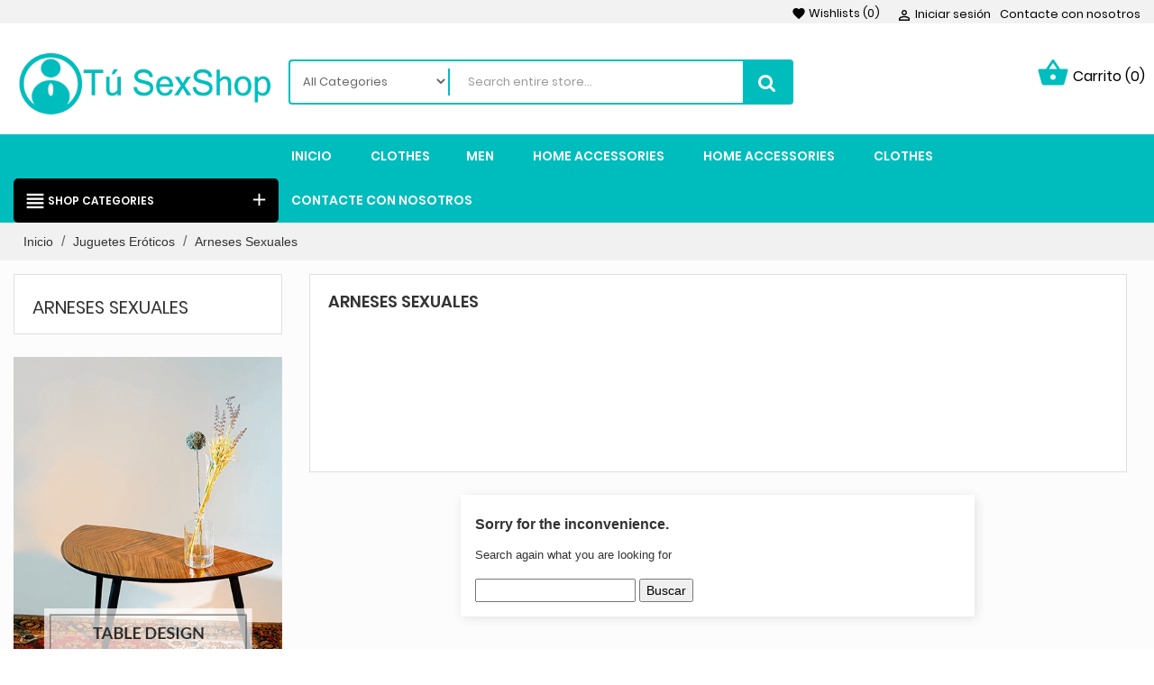

--- FILE ---
content_type: text/html; charset=utf-8
request_url: https://tusexshop.cl/arneses-sexuales
body_size: 16132
content:

<!doctype html>
<html lang="es">

  <head>
    
      
  <meta charset="utf-8">


  <meta http-equiv="x-ua-compatible" content="ie=edge">



  <title>Arneses Sexuales</title>
  <meta name="description" content="">
  <meta name="keywords" content="">
        <link rel="canonical" href="https://tusexshop.cl/arneses-sexuales">
  


  <meta name="viewport" content="width=device-width, initial-scale=1">



  <link rel="icon" type="image/vnd.microsoft.icon" href="/img/favicon.ico?1570934601">
  <link rel="shortcut icon" type="image/x-icon" href="/img/favicon.ico?1570934601">



   

  <link rel="stylesheet" href="https://tusexshop.cl/themes/wt_megastore/assets/cache/theme-54b97d38.css" type="text/css" media="all">




  


  <script type="text/javascript">
        var added_to_wishlist = "The product was successfully added to your wishlist.";
        var close_text = "close";
        var config_body_col = null;
        var config_data = {"color_dark_blue":{"0":"Background header nav","1":"","2":"#f2f2f2","selector":{"background-color":"#header .header-nav"}},"color_header_bkg":{"0":"Background header top","1":"","2":"#ffffff","selector":{"background-color":"#header .header-top,#header .header-nav,.container .wt-menu-sticky","border-color":".right-contact-top .icon"}},"color_nav_text":{"0":"Color nav header","1":"","2":"#333","selector":{"color":"#header .header-nav #contact-link a,#header .header-nav p,.top-wishlists a.icon,.top-wishlists a i,.blockviewed .icon .material-icons,.blockviewed .icon,.hidden-sm-down p,#header .header-nav .language-selector .expand-more,#header .header-nav .currency-selector,#header .header-nav .currency-selector .expand-more,#header .header-nav .user-info a,#header .header-nav #contact-link"}},"color_top_text":{"0":"Color top header","1":"","2":"#333","selector":{"color":".right-contact-top p,#_desktop_cart .blockcart .header a,.right-contact-top h2,#_desktop_cart .blockcart .header a,#_desktop_cart .blockcart.inactive .header","border-color":".right-contact-top .support"}},"color_horizontal_menu_bkg":{"0":"Horizontal background menu","1":"","2":"#00bdbd","selector":{"background-color":"#header .wt-container-menu"}},"color_horizontal_menu_color":{"0":"Horizontal text menu","1":"","2":"#333","selector":{"color":"#page #header .wt-menu-horizontal ul li.level-1 > a"}},"color_vertical_bkg":{"0":"Vertical background menu","1":"","2":"#000000","selector":{"background-color":"#wt-menu-ver-left .category-left .category-title","border-color":".content-vertical-home-page .vertical-menu-content.opened"}},"color_vertical_menu_color":{"0":"Vertical text menu","1":"","2":"#ffffff","selector":{"color":"#wt-menu-ver-left .category-left .category-title"}},"color_price-color":{"0":"Price color","1":"","2":"#00bdbd","selector":{"background-color":"","color":".cart-summary-line .value,.product-line-grid-right .product-price strong,.product-price,.current-price .price,.ajax-cart-container .product-price .current-price .price,.product-price-and-shipping .price,.product-price,.cart-content .price-total,.product-price,.modal-body .price,.product-line-info span.price","border-color":""}},"color_main_color":{"0":"Main color","1":"","2":"#00bdbd","selector":{"background-color":".container #search_block_top .btn.button-search,.block_newsletter form input.btn-primary,.blog-content .read-more a,#wt_scroll_top:hover,.button-arrow:hover, .button-arrow focus,.pagination .current a,.tabs .nav-tabs .nav-link:hover,#new_comment_form button,.wt-button-container .medium-button,#wt_scroll_top:hover","color":".container #_desktop_cart .blockcart.inactive .header i,.container .block_newsletter h1 i, .container .right-contact-top .icon i,.container #_desktop_cart .blockcart .header a i, .product_additional .contact i,.product-images>li.thumb-container .thumb.selected, .product-images>li.thumb-container .thumb:hover, .product_additional .policy i, .product_additional .shipping i,#wt_scroll_top,.tabs .nav-tabs .nav-link.active,#wt_cat_featured .content .title a:hover,.block_newsletter h1:before,.block-categories .collapse-icons .add:hover, .block-categories .collapse-icons .remove:hover,.cart-summary-line .value,body#checkout section.checkout-step.-current.-reachable h1:before,body#checkout section.checkout-step.-reachable h1:before,#order-items .font-weight-bold,#order-items .order-line .text-xs-left,#order-items .order-line .text-xs-right,body#checkout section.checkout-step.-reachable.-complete h1:before","border-color":".container .right-contact-top .icon,.container #search_block_top #search_query_top, .container #search_block_top #searchbox,body#checkout section.checkout-step .address-item.selected,.tabs .nav-tabs .nav-link.active,.tabs .nav-tabs .nav-link:hover,#wt_scroll_top,.pagination .current a,body#checkout section.checkout-step.-complete:after,.custom-radio input[type=radio]:checked+span"}},"color_bkg_footer":{"0":"Background footer","1":"","2":"#2e2d2a","selector":{"background-color":".footer-container","color":"","border-color":""}},"color_color_footer":{"0":"Color text footer","1":"","2":"#ffffff","selector":{"background-color":"","color":".block-social h4,.block_newsletter p,.block-linklist .hidden-sm-down,.footer-container li,.footer-container .links .wrapper h3,.footer-container li a,.footer-container .block-contact p,.footer-container .links .collapse,#block_myaccount_infos .myaccount-title a,.block_newsletter h1","border-color":""}},"color_bkg_body":{"0":"Background color of body","1":"Only Aply For The Option \"Box Mode\"","2":"#fff","selector":{"background-color":"body","color":"","border-color":""}}};
        var delete_comfirm = "Do you really want to delete this wishlist ?";
        var group_cat_result = [{"id_wtgroupcategory":"1","group_cat":"Group category 1","id_shop":"1","id_hook":"displayHome","type_display":"accordion","num_show":"11","use_slider":"1","show_sub":"1","active":"1","cat_info":[{"id_wtcategory":"1","id_wtgroupcategory":"1","id_shop":"1","id_cat":"6","cat_icon":"ec62987be2c3afa5c83d00a0d3da370d250c0329_icon2.png","cat_color":"#f12a43","manufacture":[],"position":"1","show_img":"0","special_prod":"0","active":"1","id_lang":"1","cat_desc":"","cat_banner":"5f7ac1f4a1c294eb6f9e7556ab068d2b31ef22ec_2ec2d2ecebec868f6f63abfa077e70c10237c4be_4.jpg","product_list":[{"id_product":"7","id_supplier":"0","id_manufacturer":"1","id_category_default":"8","id_shop_default":"1","id_tax_rules_group":"1","on_sale":"0","online_only":"0","ean13":"","isbn":"","upc":"","ecotax":"0.000000","quantity":300,"minimal_quantity":"1","low_stock_threshold":null,"low_stock_alert":"0","price":14.160000000000000142108547152020037174224853515625,"wholesale_price":"0.000000","unity":"","unit_price_ratio":"0.000000","additional_shipping_cost":"0.00","reference":"demo_12","supplier_reference":"","location":"","width":"0.000000","height":"0.000000","depth":"0.000000","weight":"0.000000","out_of_stock":"2","additional_delivery_times":"1","quantity_discount":"0","customizable":"0","uploadable_files":"0","text_fields":"0","active":"1","redirect_type":"301-category","id_type_redirected":"0","available_for_order":"1","available_date":"0000-00-00","show_condition":"0","condition":"new","show_price":"1","indexed":"1","visibility":"both","cache_is_pack":"0","cache_has_attachments":"0","is_virtual":"0","cache_default_attribute":"0","date_add":"2019-10-12 23:13:55","date_upd":"2019-10-12 23:13:55","advanced_stock_management":"0","pack_stock_type":"3","state":"1","id_shop":"1","id_product_attribute":"0","product_attribute_minimal_quantity":null,"description":"<p><span style=\"font-size:10pt;font-style:normal;\">The adventure begins with a cup of coffee. Set out to conquer the day! 8,2cm diameter \/ 9,5cm height \/ 0.43kg. Dishwasher-proof.<\/span><\/p>","description_short":"<p><span style=\"font-size:10pt;font-style:normal;\">White Ceramic Mug. 325ml<\/span><\/p>","available_now":"","available_later":"","link_rewrite":"mug-the-adventure-begins","meta_description":"","meta_keywords":"","meta_title":"","name":"Mug The adventure begins","id_image":"7-7","legend":"Mug The adventure begins","manufacturer_name":"Studio Design","category_default":"Home Accessories","new":"0","orderprice":"11.900000","allow_oosp":0,"category":"home-accessories","category_name":"Home Accessories","link":"https:\/\/tusexshop.cl\/mug-the-adventure-begins","attribute_price":0,"price_tax_exc":11.9000000000000003552713678800500929355621337890625,"price_without_reduction":14.1609999999999995878852132591418921947479248046875,"price_without_reduction_without_tax":11.9000000000000003552713678800500929355621337890625,"reduction":0,"reduction_without_tax":0,"specific_prices":[],"quantity_all_versions":300,"features":[{"name":"Composition","value":"Ceramic","id_feature":"1","position":"0"}],"attachments":[],"virtual":0,"pack":0,"packItems":[],"nopackprice":0,"customization_required":false,"rate":19,"tax_name":"IVA CL 19%","ecotax_rate":0,"unit_price":0},{"id_product":"6","id_supplier":"0","id_manufacturer":"1","id_category_default":"8","id_shop_default":"1","id_tax_rules_group":"1","on_sale":"0","online_only":"0","ean13":"","isbn":"","upc":"","ecotax":"0.000000","quantity":300,"minimal_quantity":"1","low_stock_threshold":null,"low_stock_alert":"0","price":14.160000000000000142108547152020037174224853515625,"wholesale_price":"0.000000","unity":"","unit_price_ratio":"0.000000","additional_shipping_cost":"0.00","reference":"demo_11","supplier_reference":"","location":"","width":"0.000000","height":"0.000000","depth":"0.000000","weight":"0.000000","out_of_stock":"2","additional_delivery_times":"1","quantity_discount":"0","customizable":"0","uploadable_files":"0","text_fields":"0","active":"1","redirect_type":"301-category","id_type_redirected":"0","available_for_order":"1","available_date":"0000-00-00","show_condition":"0","condition":"new","show_price":"1","indexed":"1","visibility":"both","cache_is_pack":"0","cache_has_attachments":"0","is_virtual":"0","cache_default_attribute":"0","date_add":"2019-10-12 23:13:55","date_upd":"2019-10-12 23:13:55","advanced_stock_management":"0","pack_stock_type":"3","state":"1","id_shop":"1","id_product_attribute":"0","product_attribute_minimal_quantity":null,"description":"<p><span style=\"font-size:10pt;font-style:normal;\">The best is yet to come! Start the day off right with a positive thought. 8,2cm diameter \/ 9,5cm height \/ 0.43kg. Dishwasher-proof.<\/span><\/p>","description_short":"<p><span style=\"font-size:10pt;font-style:normal;\">White Ceramic Mug, 325ml.<\/span><\/p>","available_now":"","available_later":"","link_rewrite":"mug-the-best-is-yet-to-come","meta_description":"","meta_keywords":"","meta_title":"","name":"Mug The best is yet to come","id_image":"6-6","legend":"Mug The best is yet to come","manufacturer_name":"Studio Design","category_default":"Home Accessories","new":"0","orderprice":"11.900000","allow_oosp":0,"category":"home-accessories","category_name":"Home Accessories","link":"https:\/\/tusexshop.cl\/mug-the-best-is-yet-to-come","attribute_price":0,"price_tax_exc":11.9000000000000003552713678800500929355621337890625,"price_without_reduction":14.1609999999999995878852132591418921947479248046875,"price_without_reduction_without_tax":11.9000000000000003552713678800500929355621337890625,"reduction":0,"reduction_without_tax":0,"specific_prices":[],"quantity_all_versions":300,"features":[{"name":"Composition","value":"Ceramic","id_feature":"1","position":"0"}],"attachments":[],"virtual":0,"pack":0,"packItems":[],"nopackprice":0,"customization_required":false,"rate":19,"tax_name":"IVA CL 19%","ecotax_rate":0,"unit_price":0},{"id_product":"8","id_supplier":"0","id_manufacturer":"1","id_category_default":"8","id_shop_default":"1","id_tax_rules_group":"1","on_sale":"0","online_only":"0","ean13":"","isbn":"","upc":"","ecotax":"0.000000","quantity":300,"minimal_quantity":"1","low_stock_threshold":null,"low_stock_alert":"0","price":14.160000000000000142108547152020037174224853515625,"wholesale_price":"0.000000","unity":"","unit_price_ratio":"0.000000","additional_shipping_cost":"0.00","reference":"demo_13","supplier_reference":"","location":"","width":"0.000000","height":"0.000000","depth":"0.000000","weight":"0.000000","out_of_stock":"2","additional_delivery_times":"1","quantity_discount":"0","customizable":"0","uploadable_files":"0","text_fields":"0","active":"1","redirect_type":"404","id_type_redirected":"0","available_for_order":"1","available_date":"0000-00-00","show_condition":"0","condition":"new","show_price":"1","indexed":"1","visibility":"both","cache_is_pack":"0","cache_has_attachments":"0","is_virtual":"0","cache_default_attribute":"0","date_add":"2019-10-12 23:13:55","date_upd":"2019-10-12 23:13:55","advanced_stock_management":"0","pack_stock_type":"3","state":"1","id_shop":"1","id_product_attribute":"0","product_attribute_minimal_quantity":null,"description":"<p><span style=\"font-size:10pt;font-style:normal;\">Add an optimistic touch to your morning coffee and start the day in a good mood! 8,2cm diameter \/ 9,5cm height \/ 0.43kg. Dishwasher-proof.<\/span><\/p>","description_short":"<p><span style=\"font-size:10pt;font-style:normal;\">White Ceramic Mug. 325ml<\/span><\/p>","available_now":"","available_later":"","link_rewrite":"mug-today-is-a-good-day","meta_description":"","meta_keywords":"","meta_title":"","name":"Mug Today is a good day","id_image":"8-8","legend":"Mug Today is a good day","manufacturer_name":"Studio Design","category_default":"Home Accessories","new":"0","orderprice":"11.900000","allow_oosp":0,"category":"home-accessories","category_name":"Home Accessories","link":"https:\/\/tusexshop.cl\/mug-today-is-a-good-day","attribute_price":0,"price_tax_exc":11.9000000000000003552713678800500929355621337890625,"price_without_reduction":14.1609999999999995878852132591418921947479248046875,"price_without_reduction_without_tax":11.9000000000000003552713678800500929355621337890625,"reduction":0,"reduction_without_tax":0,"specific_prices":[],"quantity_all_versions":300,"features":[{"name":"Composition","value":"Ceramic","id_feature":"1","position":"0"}],"attachments":[],"virtual":0,"pack":0,"packItems":[],"nopackprice":0,"customization_required":false,"rate":19,"tax_name":"IVA CL 19%","ecotax_rate":0,"unit_price":0},{"id_product":"10","id_supplier":"0","id_manufacturer":"1","id_category_default":"8","id_shop_default":"1","id_tax_rules_group":"1","on_sale":"0","online_only":"0","ean13":"","isbn":"","upc":"","ecotax":"0.000000","quantity":298,"minimal_quantity":"1","low_stock_threshold":null,"low_stock_alert":"0","price":17.989999999999998436805981327779591083526611328125,"wholesale_price":"0.000000","unity":"","unit_price_ratio":"0.000000","additional_shipping_cost":"0.00","reference":"demo_16","supplier_reference":"","location":"","width":"0.000000","height":"0.000000","depth":"0.000000","weight":"0.000000","out_of_stock":"2","additional_delivery_times":"1","quantity_discount":"0","customizable":"0","uploadable_files":"0","text_fields":"0","active":"1","redirect_type":"301-category","id_type_redirected":"0","available_for_order":"1","available_date":null,"show_condition":"0","condition":"new","show_price":"1","indexed":"1","visibility":"both","cache_is_pack":"0","cache_has_attachments":"0","is_virtual":"0","cache_default_attribute":"24","date_add":"2019-10-12 23:13:55","date_upd":"2019-10-12 23:13:55","advanced_stock_management":"0","pack_stock_type":"3","state":"1","id_shop":"1","id_product_attribute":24,"product_attribute_minimal_quantity":"1","description":"<p><span style=\"font-size:10pt;font-weight:normal;font-style:normal;\">The brown bear cushion will add a graphic and colorful touch to your sofa, armchair or bed. Create a modern and zen atmosphere that inspires relaxation. Cover 100% cotton, machine washable at 60\u00b0 \/ Filling 100% hypoallergenic polyester.<\/span><\/p>","description_short":"<p><span style=\"font-size:10pt;font-style:normal;\">Cushion with removable cover and invisible zip on the back. 32x32cm<\/span><\/p>","available_now":"","available_later":"","link_rewrite":"brown-bear-cushion","meta_description":"","meta_keywords":"","meta_title":"","name":"Brown bear cushion","id_image":"10-11","legend":"Brown bear cushion","manufacturer_name":"Studio Design","category_default":"Home Accessories","new":"0","orderprice":"18.900000","allow_oosp":0,"category":"home-accessories","category_name":"Home Accessories","link":"https:\/\/tusexshop.cl\/brown-bear-cushion","attribute_price":0,"price_tax_exc":15.1199999999999992184029906638897955417633056640625,"price_without_reduction":22.4909999999999996589394868351519107818603515625,"price_without_reduction_without_tax":18.89999999999999857891452847979962825775146484375,"reduction":4.49819999999999975415221342700533568859100341796875,"reduction_without_tax":3.779999999999999804600747665972448885440826416015625,"specific_prices":{"id_specific_price":"4","id_specific_price_rule":"0","id_cart":"0","id_product":"10","id_shop":"1","id_shop_group":"0","id_currency":"0","id_country":"0","id_group":"0","id_customer":"0","id_product_attribute":"0","price":"-1.000000","from_quantity":"1","reduction":"0.200000","reduction_tax":"1","reduction_type":"percentage","from":"0000-00-00 00:00:00","to":"0000-00-00 00:00:00","score":"48"},"quantity_all_versions":598,"features":[{"name":"Composition","value":"Poli\u00e9ster","id_feature":"1","position":"0"},{"name":"Property","value":"Removable cover","id_feature":"2","position":"1"}],"attachments":[],"virtual":0,"pack":0,"packItems":[],"nopackprice":0,"customization_required":false,"attributes":{"2":{"id_attribute":"8","id_attribute_group":"2","name":"Blanco","group":"Color","reference":"demo_16","ean13":"","isbn":"","upc":""}},"rate":19,"tax_name":"IVA CL 19%","ecotax_rate":0,"unit_price":0},{"id_product":"9","id_supplier":"0","id_manufacturer":"1","id_category_default":"8","id_shop_default":"1","id_tax_rules_group":"1","on_sale":"0","online_only":"0","ean13":"","isbn":"","upc":"","ecotax":"0.000000","quantity":300,"minimal_quantity":"1","low_stock_threshold":null,"low_stock_alert":"0","price":22.489999999999998436805981327779591083526611328125,"wholesale_price":"0.000000","unity":"","unit_price_ratio":"0.000000","additional_shipping_cost":"0.00","reference":"demo_15","supplier_reference":"","location":"","width":"0.000000","height":"0.000000","depth":"0.000000","weight":"0.000000","out_of_stock":"2","additional_delivery_times":"1","quantity_discount":"0","customizable":"0","uploadable_files":"0","text_fields":"0","active":"1","redirect_type":"301-category","id_type_redirected":"0","available_for_order":"1","available_date":null,"show_condition":"0","condition":"new","show_price":"1","indexed":"1","visibility":"both","cache_is_pack":"0","cache_has_attachments":"0","is_virtual":"0","cache_default_attribute":"22","date_add":"2019-10-12 23:13:55","date_upd":"2019-10-12 23:13:55","advanced_stock_management":"0","pack_stock_type":"3","state":"1","id_shop":"1","id_product_attribute":22,"product_attribute_minimal_quantity":"1","description":"<p><span style=\"font-size:10pt;font-weight:normal;font-style:normal;\">The mountain fox cushion will add a graphic and colorful touch to your sofa, armchair or bed. Create a modern and zen atmosphere that inspires relaxation. Cover 100% cotton, machine washable at 60\u00b0 \/ Filling 100% hypoallergenic polyester.<\/span><\/p>","description_short":"<p><span style=\"font-size:10pt;font-style:normal;\">Cushion with removable cover and invisible zip on the back. 32x32cm<\/span><\/p>","available_now":"","available_later":"","link_rewrite":"mountain-fox-cushion","meta_description":"","meta_keywords":"","meta_title":"","name":"Mountain fox cushion","id_image":"9-9","legend":"Mountain fox cushion","manufacturer_name":"Studio Design","category_default":"Home Accessories","new":"0","orderprice":"18.900000","allow_oosp":0,"category":"home-accessories","category_name":"Home Accessories","link":"https:\/\/tusexshop.cl\/mountain-fox-cushion","attribute_price":0,"price_tax_exc":18.89999999999999857891452847979962825775146484375,"price_without_reduction":22.4909999999999996589394868351519107818603515625,"price_without_reduction_without_tax":18.89999999999999857891452847979962825775146484375,"reduction":0,"reduction_without_tax":0,"specific_prices":[],"quantity_all_versions":600,"features":[{"name":"Composition","value":"Poli\u00e9ster","id_feature":"1","position":"0"},{"name":"Property","value":"Removable cover","id_feature":"2","position":"1"}],"attachments":[],"virtual":0,"pack":0,"packItems":[],"nopackprice":0,"customization_required":false,"attributes":{"2":{"id_attribute":"8","id_attribute_group":"2","name":"Blanco","group":"Color","reference":"demo_15","ean13":"","isbn":"","upc":""}},"rate":19,"tax_name":"IVA CL 19%","ecotax_rate":0,"unit_price":0},{"id_product":"11","id_supplier":"0","id_manufacturer":"1","id_category_default":"8","id_shop_default":"1","id_tax_rules_group":"1","on_sale":"0","online_only":"0","ean13":"","isbn":"","upc":"","ecotax":"0.000000","quantity":300,"minimal_quantity":"1","low_stock_threshold":null,"low_stock_alert":"0","price":17.989999999999998436805981327779591083526611328125,"wholesale_price":"0.000000","unity":"","unit_price_ratio":"0.000000","additional_shipping_cost":"0.00","reference":"demo_17","supplier_reference":"","location":"","width":"0.000000","height":"0.000000","depth":"0.000000","weight":"0.000000","out_of_stock":"2","additional_delivery_times":"1","quantity_discount":"0","customizable":"0","uploadable_files":"0","text_fields":"0","active":"1","redirect_type":"301-category","id_type_redirected":"0","available_for_order":"1","available_date":null,"show_condition":"0","condition":"new","show_price":"1","indexed":"1","visibility":"both","cache_is_pack":"0","cache_has_attachments":"0","is_virtual":"0","cache_default_attribute":"26","date_add":"2019-10-12 23:13:55","date_upd":"2019-10-12 23:13:55","advanced_stock_management":"0","pack_stock_type":"3","state":"1","id_shop":"1","id_product_attribute":26,"product_attribute_minimal_quantity":"1","description":"<p><span style=\"font-size:10pt;font-weight:normal;font-style:normal;\">The hummingbird cushion will add a graphic and colorful touch to your sofa, armchair or bed. Create a modern and zen atmosphere that inspires relaxation. Cover 100% cotton, machine washable at 60\u00b0 \/ Filling 100% hypoallergenic polyester.<\/span><\/p>","description_short":"<p><span style=\"font-size:10pt;font-style:normal;\">Cushion with removable cover and invisible zip on the back. 32x32cm<\/span><\/p>","available_now":"","available_later":"","link_rewrite":"hummingbird-cushion","meta_description":"","meta_keywords":"","meta_title":"","name":"Hummingbird cushion","id_image":"11-13","legend":"Hummingbird cushion","manufacturer_name":"Studio Design","category_default":"Home Accessories","new":"0","orderprice":"18.900000","allow_oosp":0,"category":"home-accessories","category_name":"Home Accessories","link":"https:\/\/tusexshop.cl\/hummingbird-cushion","attribute_price":0,"price_tax_exc":15.1199999999999992184029906638897955417633056640625,"price_without_reduction":22.4909999999999996589394868351519107818603515625,"price_without_reduction_without_tax":18.89999999999999857891452847979962825775146484375,"reduction":4.49819999999999975415221342700533568859100341796875,"reduction_without_tax":3.779999999999999804600747665972448885440826416015625,"specific_prices":{"id_specific_price":"3","id_specific_price_rule":"0","id_cart":"0","id_product":"11","id_shop":"1","id_shop_group":"0","id_currency":"0","id_country":"0","id_group":"0","id_customer":"0","id_product_attribute":"0","price":"-1.000000","from_quantity":"1","reduction":"0.200000","reduction_tax":"1","reduction_type":"percentage","from":"0000-00-00 00:00:00","to":"0000-00-00 00:00:00","score":"48"},"quantity_all_versions":600,"features":[{"name":"Composition","value":"Poli\u00e9ster","id_feature":"1","position":"0"},{"name":"Property","value":"Removable cover","id_feature":"2","position":"1"}],"attachments":[],"virtual":0,"pack":0,"packItems":[],"nopackprice":0,"customization_required":false,"attributes":{"2":{"id_attribute":"8","id_attribute_group":"2","name":"Blanco","group":"Color","reference":"demo_17","ean13":"","isbn":"","upc":""}},"rate":19,"tax_name":"IVA CL 19%","ecotax_rate":0,"unit_price":0},{"id_product":"15","id_supplier":"0","id_manufacturer":"0","id_category_default":"8","id_shop_default":"1","id_tax_rules_group":"1","on_sale":"0","online_only":"0","ean13":"","isbn":"","upc":"","ecotax":"0.000000","quantity":100,"minimal_quantity":"1","low_stock_threshold":null,"low_stock_alert":"0","price":41.64999999999999857891452847979962825775146484375,"wholesale_price":"0.000000","unity":"","unit_price_ratio":"0.000000","additional_shipping_cost":"0.00","reference":"demo_21","supplier_reference":"","location":"","width":"0.000000","height":"0.000000","depth":"0.000000","weight":"0.000000","out_of_stock":"2","additional_delivery_times":"1","quantity_discount":"0","customizable":"0","uploadable_files":"0","text_fields":"0","active":"1","redirect_type":"301-category","id_type_redirected":"0","available_for_order":"1","available_date":"0000-00-00","show_condition":"0","condition":"new","show_price":"1","indexed":"1","visibility":"both","cache_is_pack":"1","cache_has_attachments":"0","is_virtual":"0","cache_default_attribute":"0","date_add":"2019-10-12 23:13:55","date_upd":"2019-10-12 23:13:55","advanced_stock_management":"0","pack_stock_type":"3","state":"1","id_shop":"1","id_product_attribute":"0","product_attribute_minimal_quantity":null,"description":"","description_short":"<p><span style=\"font-size:10pt;font-style:normal;\">Mug The Adventure Begins + Framed poster Today is a good day 40x60cm <\/span><\/p>","available_now":"","available_later":"","link_rewrite":"pack-mug-framed-poster","meta_description":"","meta_keywords":"","meta_title":"","name":"Pack Mug + Framed poster","id_image":"15-23","legend":"Pack Mug + Framed poster","manufacturer_name":null,"category_default":"Home Accessories","new":"0","orderprice":"35.000000","allow_oosp":0,"category":"home-accessories","category_name":"Home Accessories","link":"https:\/\/tusexshop.cl\/pack-mug-framed-poster","attribute_price":0,"price_tax_exc":35,"price_without_reduction":41.64999999999999857891452847979962825775146484375,"price_without_reduction_without_tax":35,"reduction":0,"reduction_without_tax":0,"specific_prices":[],"quantity_all_versions":100,"features":[],"attachments":[],"virtual":0,"pack":1,"packItems":[{"id_product":"5","id_supplier":"0","id_manufacturer":"2","id_category_default":"9","id_shop_default":"1","id_tax_rules_group":"1","on_sale":"0","online_only":"0","ean13":"","isbn":"","upc":"","ecotax":"0.000000","quantity":"0","minimal_quantity":"1","low_stock_threshold":null,"low_stock_alert":"0","price":"29.000000","wholesale_price":"0.000000","unity":"","unit_price_ratio":"0.000000","additional_shipping_cost":"0.00","reference":"demo_7","supplier_reference":"","location":"","width":"0.000000","height":"0.000000","depth":"0.000000","weight":"0.000000","out_of_stock":"2","additional_delivery_times":"1","quantity_discount":"0","customizable":"0","uploadable_files":"0","text_fields":"0","active":"1","redirect_type":"301-category","id_type_redirected":"0","available_for_order":"1","available_date":"0000-00-00","show_condition":"0","condition":"new","show_price":"1","indexed":"1","visibility":"both","cache_is_pack":"0","cache_has_attachments":"0","is_virtual":"0","cache_default_attribute":"19","date_add":"2019-10-12 23:13:55","date_upd":"2019-10-12 23:13:55","advanced_stock_management":"0","pack_stock_type":"3","state":"1","id_shop":"1","id_lang":"1","description":"<p><span style=\"font-size:10pt;font-style:normal;\">The best is yet to come! Give your walls a voice with a framed poster. This aesthethic, optimistic poster will look great in your desk or in an open-space office. Painted wooden frame with passe-partout for more depth.<\/span><\/p>","description_short":"<p><span style=\"font-size:10pt;font-weight:normal;font-style:normal;\">Printed on rigid paper with matt finish and smooth surface.<\/span><\/p>","link_rewrite":"today-is-a-good-day-framed-poster","meta_description":"","meta_keywords":"","meta_title":"","name":"Today is a good day Framed poster\n Dimension-40x60cm","available_now":"","available_later":"","delivery_in_stock":"","delivery_out_stock":"","id_image":"5","legend":"Today is a good day Framed poster","category_default":"Art","pack_quantity":"5","id_product_pack":"15","id_product_attribute_item":"19","id_product_attribute":"19","rate":19,"tax_name":"IVA CL 19%"},{"id_product":"7","id_supplier":"0","id_manufacturer":"1","id_category_default":"8","id_shop_default":"1","id_tax_rules_group":"1","on_sale":"0","online_only":"0","ean13":"","isbn":"","upc":"","ecotax":"0.000000","quantity":"0","minimal_quantity":"1","low_stock_threshold":null,"low_stock_alert":"0","price":"11.900000","wholesale_price":"0.000000","unity":"","unit_price_ratio":"0.000000","additional_shipping_cost":"0.00","reference":"demo_12","supplier_reference":"","location":"","width":"0.000000","height":"0.000000","depth":"0.000000","weight":"0.000000","out_of_stock":"2","additional_delivery_times":"1","quantity_discount":"0","customizable":"0","uploadable_files":"0","text_fields":"0","active":"1","redirect_type":"301-category","id_type_redirected":"0","available_for_order":"1","available_date":"0000-00-00","show_condition":"0","condition":"new","show_price":"1","indexed":"1","visibility":"both","cache_is_pack":"0","cache_has_attachments":"0","is_virtual":"0","cache_default_attribute":"0","date_add":"2019-10-12 23:13:55","date_upd":"2019-10-12 23:13:55","advanced_stock_management":"0","pack_stock_type":"3","state":"1","id_shop":"1","id_lang":"1","description":"<p><span style=\"font-size:10pt;font-style:normal;\">The adventure begins with a cup of coffee. Set out to conquer the day! 8,2cm diameter \/ 9,5cm height \/ 0.43kg. Dishwasher-proof.<\/span><\/p>","description_short":"<p><span style=\"font-size:10pt;font-style:normal;\">White Ceramic Mug. 325ml<\/span><\/p>","link_rewrite":"mug-the-adventure-begins","meta_description":"","meta_keywords":"","meta_title":"","name":"Mug The adventure begins","available_now":"","available_later":"","delivery_in_stock":"","delivery_out_stock":"","id_image":"7","legend":"Mug The adventure begins","category_default":"Home Accessories","pack_quantity":"5","id_product_pack":"15","id_product_attribute_item":"0","rate":19,"tax_name":"IVA CL 19%"}],"nopackprice":243.35499999999996134647517465054988861083984375,"customization_required":false,"rate":19,"tax_name":"IVA CL 19%","ecotax_rate":0,"unit_price":0},{"id_product":"19","id_supplier":"0","id_manufacturer":"1","id_category_default":"8","id_shop_default":"1","id_tax_rules_group":"1","on_sale":"0","online_only":"0","ean13":"","isbn":"","upc":"","ecotax":"0.000000","quantity":300,"minimal_quantity":"1","low_stock_threshold":null,"low_stock_alert":"0","price":16.53999999999999914734871708787977695465087890625,"wholesale_price":"0.000000","unity":"","unit_price_ratio":"0.000000","additional_shipping_cost":"0.00","reference":"demo_14","supplier_reference":"","location":"","width":"0.000000","height":"0.000000","depth":"0.000000","weight":"0.000000","out_of_stock":"2","additional_delivery_times":"1","quantity_discount":"0","customizable":"1","uploadable_files":"0","text_fields":"1","active":"1","redirect_type":"301-category","id_type_redirected":"0","available_for_order":"1","available_date":"0000-00-00","show_condition":"0","condition":"new","show_price":"1","indexed":"1","visibility":"both","cache_is_pack":"0","cache_has_attachments":"0","is_virtual":"0","cache_default_attribute":"0","date_add":"2019-10-12 23:13:55","date_upd":"2019-10-12 23:13:55","advanced_stock_management":"0","pack_stock_type":"3","state":"1","id_shop":"1","id_product_attribute":"0","product_attribute_minimal_quantity":null,"description":"<p><span style=\"font-size:10pt;font-style:normal;\"><span style=\"font-size:10pt;font-style:normal;\">Customize your mug with the text of your choice. A mood, a message, a quote... It's up to you! Maximum number of characters:<\/span><span style=\"font-size:10pt;font-style:normal;\"> ---<\/span><\/span><\/p>","description_short":"<p><span style=\"font-size:10pt;font-style:normal;\">White Ceramic Mug. 325ml<\/span><\/p>","available_now":"","available_later":"","link_rewrite":"customizable-mug","meta_description":"","meta_keywords":"","meta_title":"","name":"Customizable mug","id_image":"19-22","legend":"Customizable mug","manufacturer_name":"Studio Design","category_default":"Home Accessories","new":"0","orderprice":"13.900000","allow_oosp":0,"category":"home-accessories","category_name":"Home Accessories","link":"https:\/\/tusexshop.cl\/customizable-mug","attribute_price":0,"price_tax_exc":13.9000000000000003552713678800500929355621337890625,"price_without_reduction":16.541000000000000369482222595252096652984619140625,"price_without_reduction_without_tax":13.9000000000000003552713678800500929355621337890625,"reduction":0,"reduction_without_tax":0,"specific_prices":[],"quantity_all_versions":300,"features":[{"name":"Composition","value":"Ceramic","id_feature":"1","position":"0"}],"attachments":[],"virtual":0,"pack":0,"packItems":[],"nopackprice":0,"customization_required":true,"rate":19,"tax_name":"IVA CL 19%","ecotax_rate":0,"unit_price":0},{"id_product":"16","id_supplier":"0","id_manufacturer":"2","id_category_default":"7","id_shop_default":"1","id_tax_rules_group":"1","on_sale":"0","online_only":"0","ean13":"","isbn":"","upc":"","ecotax":"0.000000","quantity":300,"minimal_quantity":"1","low_stock_threshold":null,"low_stock_alert":"0","price":15.3499999999999996447286321199499070644378662109375,"wholesale_price":"0.000000","unity":"","unit_price_ratio":"0.000000","additional_shipping_cost":"0.00","reference":"demo_8","supplier_reference":"","location":"","width":"0.000000","height":"0.000000","depth":"0.000000","weight":"0.000000","out_of_stock":"2","additional_delivery_times":"1","quantity_discount":"0","customizable":"0","uploadable_files":"0","text_fields":"0","active":"1","redirect_type":"301-category","id_type_redirected":"0","available_for_order":"1","available_date":null,"show_condition":"0","condition":"new","show_price":"1","indexed":"1","visibility":"both","cache_is_pack":"0","cache_has_attachments":"0","is_virtual":"0","cache_default_attribute":"28","date_add":"2019-10-12 23:13:55","date_upd":"2019-10-12 23:13:55","advanced_stock_management":"0","pack_stock_type":"3","state":"1","id_shop":"1","id_product_attribute":28,"product_attribute_minimal_quantity":"1","description":"<p><span style=\"font-size:10pt;font-style:normal;\">The Mountain fox notebook is the best option to write down your most ingenious ideas. At work, at home or when traveling, its endearing design and manufacturing quality will make you feel like writing! 90 gsm paper \/ double spiral binding.<\/span><\/p>","description_short":"<p><span style=\"font-size:10pt;font-style:normal;\">120 sheets notebook with hard cover made of recycled cardboard. 16x22cm<\/span><\/p>","available_now":"","available_later":"","link_rewrite":"mountain-fox-notebook","meta_description":"","meta_keywords":"","meta_title":"","name":"Mountain fox notebook","id_image":"16-18","legend":"Mountain fox notebook","manufacturer_name":"Graphic Corner","category_default":"Stationery","new":"0","orderprice":"12.900000","allow_oosp":0,"category":"stationery","category_name":"Stationery","link":"https:\/\/tusexshop.cl\/mountain-fox-notebook","attribute_price":0,"price_tax_exc":12.9000000000000003552713678800500929355621337890625,"price_without_reduction":15.3510000000000008668621376273222267627716064453125,"price_without_reduction_without_tax":12.9000000000000003552713678800500929355621337890625,"reduction":0,"reduction_without_tax":0,"specific_prices":[],"quantity_all_versions":1200,"features":[{"name":"Composition","value":"Recycled cardboard","id_feature":"1","position":"0"},{"name":"Property","value":"120 pages","id_feature":"2","position":"1"}],"attachments":[],"virtual":0,"pack":0,"packItems":[],"nopackprice":0,"customization_required":false,"attributes":{"4":{"id_attribute":"22","id_attribute_group":"4","name":"Ruled","group":"Paper Type","reference":"demo_8","ean13":"","isbn":"","upc":""}},"rate":19,"tax_name":"IVA CL 19%","ecotax_rate":0,"unit_price":0},{"id_product":"17","id_supplier":"0","id_manufacturer":"2","id_category_default":"7","id_shop_default":"1","id_tax_rules_group":"1","on_sale":"0","online_only":"0","ean13":"","isbn":"","upc":"","ecotax":"0.000000","quantity":300,"minimal_quantity":"1","low_stock_threshold":null,"low_stock_alert":"0","price":15.3499999999999996447286321199499070644378662109375,"wholesale_price":"0.000000","unity":"","unit_price_ratio":"0.000000","additional_shipping_cost":"0.00","reference":"demo_9","supplier_reference":"","location":"","width":"0.000000","height":"0.000000","depth":"0.000000","weight":"0.000000","out_of_stock":"2","additional_delivery_times":"1","quantity_discount":"0","customizable":"0","uploadable_files":"0","text_fields":"0","active":"1","redirect_type":"301-category","id_type_redirected":"0","available_for_order":"1","available_date":null,"show_condition":"0","condition":"new","show_price":"1","indexed":"1","visibility":"both","cache_is_pack":"0","cache_has_attachments":"0","is_virtual":"0","cache_default_attribute":"32","date_add":"2019-10-12 23:13:55","date_upd":"2019-10-12 23:13:55","advanced_stock_management":"0","pack_stock_type":"3","state":"1","id_shop":"1","id_product_attribute":32,"product_attribute_minimal_quantity":"1","description":"<p><span style=\"font-size:10pt;font-style:normal;\">The Mountain fox notebook is the best option to write down your most ingenious ideas. At work, at home or when traveling, its endearing design and manufacturing quality will make you feel like writing! 90 gsm paper \/ double spiral binding.<\/span><\/p>","description_short":"<p><span style=\"font-size:10pt;font-style:normal;\">120 sheets notebook with hard cover made of recycled cardboard. 16x22cm<\/span><\/p>","available_now":"","available_later":"","link_rewrite":"brown-bear-notebook","meta_description":"","meta_keywords":"","meta_title":"","name":"Brown bear notebook","id_image":"17-19","legend":"Mountain fox notebook","manufacturer_name":"Graphic Corner","category_default":"Stationery","new":"0","orderprice":"12.900000","allow_oosp":0,"category":"stationery","category_name":"Stationery","link":"https:\/\/tusexshop.cl\/brown-bear-notebook","attribute_price":0,"price_tax_exc":12.9000000000000003552713678800500929355621337890625,"price_without_reduction":15.3510000000000008668621376273222267627716064453125,"price_without_reduction_without_tax":12.9000000000000003552713678800500929355621337890625,"reduction":0,"reduction_without_tax":0,"specific_prices":[],"quantity_all_versions":1200,"features":[{"name":"Composition","value":"Recycled cardboard","id_feature":"1","position":"0"},{"name":"Property","value":"120 pages","id_feature":"2","position":"1"}],"attachments":[],"virtual":0,"pack":0,"packItems":[],"nopackprice":0,"customization_required":false,"attributes":{"4":{"id_attribute":"22","id_attribute_group":"4","name":"Ruled","group":"Paper Type","reference":"demo_9","ean13":"","isbn":"","upc":""}},"rate":19,"tax_name":"IVA CL 19%","ecotax_rate":0,"unit_price":0},{"id_product":"18","id_supplier":"0","id_manufacturer":"2","id_category_default":"7","id_shop_default":"1","id_tax_rules_group":"1","on_sale":"0","online_only":"0","ean13":"","isbn":"","upc":"","ecotax":"0.000000","quantity":300,"minimal_quantity":"1","low_stock_threshold":null,"low_stock_alert":"0","price":15.3499999999999996447286321199499070644378662109375,"wholesale_price":"0.000000","unity":"","unit_price_ratio":"0.000000","additional_shipping_cost":"0.00","reference":"demo_10","supplier_reference":"","location":"","width":"0.000000","height":"0.000000","depth":"0.000000","weight":"0.000000","out_of_stock":"2","additional_delivery_times":"1","quantity_discount":"0","customizable":"0","uploadable_files":"0","text_fields":"0","active":"1","redirect_type":"301-category","id_type_redirected":"0","available_for_order":"1","available_date":null,"show_condition":"0","condition":"new","show_price":"1","indexed":"1","visibility":"both","cache_is_pack":"0","cache_has_attachments":"0","is_virtual":"0","cache_default_attribute":"36","date_add":"2019-10-12 23:13:55","date_upd":"2019-10-12 23:13:55","advanced_stock_management":"0","pack_stock_type":"3","state":"1","id_shop":"1","id_product_attribute":36,"product_attribute_minimal_quantity":"1","description":"<p><span style=\"font-size:10pt;font-style:normal;\">The Mountain fox notebook is the best option to write down your most ingenious ideas. At work, at home or when traveling, its endearing design and manufacturing quality will make you feel like writing! 90 gsm paper \/ double spiral binding.<\/span><\/p>","description_short":"<p><span style=\"font-size:10pt;font-style:normal;\">120 sheets notebook with hard cover made of recycled cardboard. 16x22cm<\/span><\/p>","available_now":"","available_later":"","link_rewrite":"hummingbird-notebook","meta_description":"","meta_keywords":"","meta_title":"","name":"Hummingbird notebook","id_image":"18-20","legend":"Mountain fox notebook","manufacturer_name":"Graphic Corner","category_default":"Stationery","new":"0","orderprice":"12.900000","allow_oosp":0,"category":"stationery","category_name":"Stationery","link":"https:\/\/tusexshop.cl\/hummingbird-notebook","attribute_price":0,"price_tax_exc":12.9000000000000003552713678800500929355621337890625,"price_without_reduction":15.3510000000000008668621376273222267627716064453125,"price_without_reduction_without_tax":12.9000000000000003552713678800500929355621337890625,"reduction":0,"reduction_without_tax":0,"specific_prices":[],"quantity_all_versions":1200,"features":[{"name":"Composition","value":"Recycled cardboard","id_feature":"1","position":"0"},{"name":"Property","value":"120 pages","id_feature":"2","position":"1"}],"attachments":[],"virtual":0,"pack":0,"packItems":[],"nopackprice":0,"customization_required":false,"attributes":{"4":{"id_attribute":"22","id_attribute_group":"4","name":"Ruled","group":"Paper Type","reference":"demo_10","ean13":"","isbn":"","upc":""}},"rate":19,"tax_name":"IVA CL 19%","ecotax_rate":0,"unit_price":0}],"cat_name":"Accesorios","number_prod":"11","id_image":6,"link_rewrite":"accessories","sub_cat":[{"id_category":"7","id_parent":"6","id_shop_default":"1","level_depth":"3","nleft":"10","nright":"11","active":"1","date_add":"2019-10-12 23:13:55","date_upd":"2019-10-12 23:13:55","position":"0","is_root_category":"0","id_lang":"1","name":"Stationery","description":"<p><span style=\"font-size:10pt;font-style:normal;\">Notebooks, agendas, office accessories and more. Everything you need to combine the pleasant and the useful, either at work or at home. <\/span><\/p>","link_rewrite":"stationery","meta_title":"","meta_keywords":"","meta_description":"","id_image":7,"legend":"no picture"},{"id_category":"8","id_parent":"6","id_shop_default":"1","level_depth":"3","nleft":"12","nright":"13","active":"1","date_add":"2019-10-12 23:13:55","date_upd":"2019-10-12 23:13:55","position":"0","is_root_category":"0","id_lang":"1","name":"Home Accessories","description":"<p><span style=\"font-size:10pt;font-style:normal;\">Details matter! Liven up your interior with our selection of home accessories. <\/span><\/p>","link_rewrite":"home-accessories","meta_title":"","meta_keywords":"","meta_description":"","id_image":8,"legend":"no picture"}]},{"id_wtcategory":"2","id_wtgroupcategory":"1","id_shop":"1","id_cat":"9","cat_icon":"6077be17eec8377b68ef2f1df238143dcb14fb40_icon1.png","cat_color":"#005bd3","manufacture":[],"position":"1","show_img":"0","special_prod":"0","active":"1","id_lang":"1","cat_desc":"","cat_banner":"8ece28b1c26958ae78d4871e2fa5ec7a44e72534_969ae3b6ddf8a6b196f71b40ae41e9537caa041b_bn_cat1.jpg","product_list":[{"id_product":"3","id_supplier":"0","id_manufacturer":"2","id_category_default":"9","id_shop_default":"1","id_tax_rules_group":"1","on_sale":"0","online_only":"0","ean13":"","isbn":"","upc":"","ecotax":"0.000000","quantity":900,"minimal_quantity":"1","low_stock_threshold":null,"low_stock_alert":"0","price":34.50999999999999801048033987171947956085205078125,"wholesale_price":"0.000000","unity":"","unit_price_ratio":"0.000000","additional_shipping_cost":"0.00","reference":"demo_6","supplier_reference":"","location":"","width":"0.000000","height":"0.000000","depth":"0.000000","weight":"0.000000","out_of_stock":"2","additional_delivery_times":"1","quantity_discount":"0","customizable":"0","uploadable_files":"0","text_fields":"0","active":"1","redirect_type":"301-category","id_type_redirected":"0","available_for_order":"1","available_date":null,"show_condition":"0","condition":"new","show_price":"1","indexed":"1","visibility":"both","cache_is_pack":"0","cache_has_attachments":"0","is_virtual":"0","cache_default_attribute":"13","date_add":"2019-10-12 23:13:55","date_upd":"2019-10-12 23:13:55","advanced_stock_management":"0","pack_stock_type":"3","state":"1","id_shop":"1","id_product_attribute":13,"product_attribute_minimal_quantity":"1","description":"<p><span style=\"font-size:10pt;font-style:normal;\">The best is yet to come! Give your walls a voice with a framed poster. This aesthethic, optimistic poster will look great in your desk or in an open-space office. Painted wooden frame with passe-partout for more depth.<\/span><\/p>","description_short":"<p><span style=\"font-size:10pt;font-weight:normal;font-style:normal;\">Printed on rigid matt paper and smooth surface.<\/span><\/p>","available_now":"","available_later":"","link_rewrite":"the-best-is-yet-to-come-framed-poster","meta_description":"","meta_keywords":"","meta_title":"","name":"The best is yet to come' Framed poster","id_image":"3-3","legend":"The best is yet to come' Framed poster","manufacturer_name":"Graphic Corner","category_default":"Art","new":"0","orderprice":"29.000000","allow_oosp":0,"category":"art","category_name":"Art","link":"https:\/\/tusexshop.cl\/the-best-is-yet-to-come-framed-poster","attribute_price":0,"price_tax_exc":29,"price_without_reduction":34.50999999999999801048033987171947956085205078125,"price_without_reduction_without_tax":29,"reduction":0,"reduction_without_tax":0,"specific_prices":[],"quantity_all_versions":1500,"features":[{"name":"Composition","value":"Matt paper","id_feature":"1","position":"0"}],"attachments":[],"virtual":0,"pack":0,"packItems":[],"nopackprice":0,"customization_required":false,"attributes":{"3":{"id_attribute":"19","id_attribute_group":"3","name":"40x60cm","group":"Dimension","reference":"demo_6","ean13":"","isbn":"","upc":""}},"rate":19,"tax_name":"IVA CL 19%","ecotax_rate":0,"unit_price":0},{"id_product":"4","id_supplier":"0","id_manufacturer":"2","id_category_default":"9","id_shop_default":"1","id_tax_rules_group":"1","on_sale":"0","online_only":"0","ean13":"","isbn":"","upc":"","ecotax":"0.000000","quantity":900,"minimal_quantity":"1","low_stock_threshold":null,"low_stock_alert":"0","price":34.50999999999999801048033987171947956085205078125,"wholesale_price":"0.000000","unity":"","unit_price_ratio":"0.000000","additional_shipping_cost":"0.00","reference":"demo_5","supplier_reference":"","location":"","width":"0.000000","height":"0.000000","depth":"0.000000","weight":"0.000000","out_of_stock":"2","additional_delivery_times":"1","quantity_discount":"0","customizable":"0","uploadable_files":"0","text_fields":"0","active":"1","redirect_type":"404","id_type_redirected":"0","available_for_order":"1","available_date":null,"show_condition":"0","condition":"new","show_price":"1","indexed":"1","visibility":"both","cache_is_pack":"0","cache_has_attachments":"0","is_virtual":"0","cache_default_attribute":"16","date_add":"2019-10-12 23:13:55","date_upd":"2019-10-12 23:13:55","advanced_stock_management":"0","pack_stock_type":"3","state":"1","id_shop":"1","id_product_attribute":16,"product_attribute_minimal_quantity":"1","description":"<p><span style=\"font-size:10pt;font-style:normal;\">The best is yet to come! Give your walls a voice with a framed poster. This aesthethic, optimistic poster will look great in your desk or in an open-space office. Painted wooden frame with passe-partout for more depth.<\/span><\/p>","description_short":"<p><span style=\"font-size:10pt;font-weight:normal;font-style:normal;\">Printed on rigid matt finish and smooth surface.<\/span><\/p>","available_now":"","available_later":"","link_rewrite":"the-adventure-begins-framed-poster","meta_description":"","meta_keywords":"","meta_title":"","name":"The adventure begins Framed poster","id_image":"4-4","legend":"The adventure begins Framed poster","manufacturer_name":"Graphic Corner","category_default":"Art","new":"0","orderprice":"29.000000","allow_oosp":0,"category":"art","category_name":"Art","link":"https:\/\/tusexshop.cl\/the-adventure-begins-framed-poster","attribute_price":0,"price_tax_exc":29,"price_without_reduction":34.50999999999999801048033987171947956085205078125,"price_without_reduction_without_tax":29,"reduction":0,"reduction_without_tax":0,"specific_prices":[],"quantity_all_versions":1500,"features":[{"name":"Composition","value":"Matt paper","id_feature":"1","position":"0"}],"attachments":[],"virtual":0,"pack":0,"packItems":[],"nopackprice":0,"customization_required":false,"attributes":{"3":{"id_attribute":"19","id_attribute_group":"3","name":"40x60cm","group":"Dimension","reference":"demo_5","ean13":"","isbn":"","upc":""}},"rate":19,"tax_name":"IVA CL 19%","ecotax_rate":0,"unit_price":0},{"id_product":"5","id_supplier":"0","id_manufacturer":"2","id_category_default":"9","id_shop_default":"1","id_tax_rules_group":"1","on_sale":"0","online_only":"0","ean13":"","isbn":"","upc":"","ecotax":"0.000000","quantity":300,"minimal_quantity":"1","low_stock_threshold":null,"low_stock_alert":"0","price":34.50999999999999801048033987171947956085205078125,"wholesale_price":"0.000000","unity":"","unit_price_ratio":"0.000000","additional_shipping_cost":"0.00","reference":"demo_7","supplier_reference":"","location":"","width":"0.000000","height":"0.000000","depth":"0.000000","weight":"0.000000","out_of_stock":"2","additional_delivery_times":"1","quantity_discount":"0","customizable":"0","uploadable_files":"0","text_fields":"0","active":"1","redirect_type":"301-category","id_type_redirected":"0","available_for_order":"1","available_date":null,"show_condition":"0","condition":"new","show_price":"1","indexed":"1","visibility":"both","cache_is_pack":"0","cache_has_attachments":"0","is_virtual":"0","cache_default_attribute":"19","date_add":"2019-10-12 23:13:55","date_upd":"2019-10-12 23:13:55","advanced_stock_management":"0","pack_stock_type":"3","state":"1","id_shop":"1","id_product_attribute":19,"product_attribute_minimal_quantity":"1","description":"<p><span style=\"font-size:10pt;font-style:normal;\">The best is yet to come! Give your walls a voice with a framed poster. This aesthethic, optimistic poster will look great in your desk or in an open-space office. Painted wooden frame with passe-partout for more depth.<\/span><\/p>","description_short":"<p><span style=\"font-size:10pt;font-weight:normal;font-style:normal;\">Printed on rigid paper with matt finish and smooth surface.<\/span><\/p>","available_now":"","available_later":"","link_rewrite":"today-is-a-good-day-framed-poster","meta_description":"","meta_keywords":"","meta_title":"","name":"Today is a good day Framed poster","id_image":"5-5","legend":"Today is a good day Framed poster","manufacturer_name":"Graphic Corner","category_default":"Art","new":"0","orderprice":"29.000000","allow_oosp":0,"category":"art","category_name":"Art","link":"https:\/\/tusexshop.cl\/today-is-a-good-day-framed-poster","attribute_price":0,"price_tax_exc":29,"price_without_reduction":34.50999999999999801048033987171947956085205078125,"price_without_reduction_without_tax":29,"reduction":0,"reduction_without_tax":0,"specific_prices":[],"quantity_all_versions":900,"features":[{"name":"Composition","value":"Matt paper","id_feature":"1","position":"0"}],"attachments":[],"virtual":0,"pack":0,"packItems":[],"nopackprice":0,"customization_required":false,"attributes":{"3":{"id_attribute":"19","id_attribute_group":"3","name":"40x60cm","group":"Dimension","reference":"demo_7","ean13":"","isbn":"","upc":""}},"rate":19,"tax_name":"IVA CL 19%","ecotax_rate":0,"unit_price":0},{"id_product":"12","id_supplier":"0","id_manufacturer":"2","id_category_default":"9","id_shop_default":"1","id_tax_rules_group":"1","on_sale":"0","online_only":"0","ean13":"","isbn":"","upc":"","ecotax":"0.000000","quantity":300,"minimal_quantity":"1","low_stock_threshold":null,"low_stock_alert":"0","price":10.71000000000000085265128291212022304534912109375,"wholesale_price":"0.000000","unity":"","unit_price_ratio":"0.000000","additional_shipping_cost":"0.00","reference":"demo_18","supplier_reference":"","location":"","width":"0.000000","height":"0.000000","depth":"0.000000","weight":"0.000000","out_of_stock":"1","additional_delivery_times":"1","quantity_discount":"0","customizable":"0","uploadable_files":"0","text_fields":"0","active":"1","redirect_type":"301-category","id_type_redirected":"0","available_for_order":"1","available_date":"0000-00-00","show_condition":"0","condition":"new","show_price":"1","indexed":"1","visibility":"both","cache_is_pack":"0","cache_has_attachments":"0","is_virtual":"1","cache_default_attribute":"0","date_add":"2019-10-12 23:13:55","date_upd":"2019-10-12 23:13:55","advanced_stock_management":"0","pack_stock_type":"3","state":"1","id_shop":"1","id_product_attribute":"0","product_attribute_minimal_quantity":null,"description":"<p><span style=\"font-size:10pt;font-style:normal;\">You have a custom printing creative project? The vector graphic Mountain fox illustration can be used for printing purpose on any support, without size limitation. <\/span><\/p>","description_short":"<p><span style=\"font-size:10pt;font-style:normal;\">Vector graphic, format: svg. Download for personal, private and non-commercial use.<\/span><\/p>","available_now":"","available_later":"","link_rewrite":"mountain-fox-vector-graphics","meta_description":"","meta_keywords":"","meta_title":"","name":"Mountain fox - Vector graphics","id_image":"12-15","legend":"Mountain fox - Vector graphics","manufacturer_name":"Graphic Corner","category_default":"Art","new":"0","orderprice":"9.000000","allow_oosp":1,"category":"art","category_name":"Art","link":"https:\/\/tusexshop.cl\/mountain-fox-vector-graphics","attribute_price":0,"price_tax_exc":9,"price_without_reduction":10.71000000000000085265128291212022304534912109375,"price_without_reduction_without_tax":9,"reduction":0,"reduction_without_tax":0,"specific_prices":[],"quantity_all_versions":300,"features":[],"attachments":[],"virtual":1,"pack":0,"packItems":[],"nopackprice":0,"customization_required":false,"rate":19,"tax_name":"IVA CL 19%","ecotax_rate":0,"unit_price":0},{"id_product":"13","id_supplier":"0","id_manufacturer":"2","id_category_default":"9","id_shop_default":"1","id_tax_rules_group":"1","on_sale":"0","online_only":"0","ean13":"","isbn":"","upc":"","ecotax":"0.000000","quantity":300,"minimal_quantity":"1","low_stock_threshold":null,"low_stock_alert":"0","price":10.71000000000000085265128291212022304534912109375,"wholesale_price":"0.000000","unity":"","unit_price_ratio":"0.000000","additional_shipping_cost":"0.00","reference":"demo_19","supplier_reference":"","location":"","width":"0.000000","height":"0.000000","depth":"0.000000","weight":"0.000000","out_of_stock":"1","additional_delivery_times":"1","quantity_discount":"0","customizable":"0","uploadable_files":"0","text_fields":"0","active":"1","redirect_type":"301-category","id_type_redirected":"0","available_for_order":"1","available_date":"0000-00-00","show_condition":"0","condition":"new","show_price":"1","indexed":"1","visibility":"both","cache_is_pack":"0","cache_has_attachments":"0","is_virtual":"1","cache_default_attribute":"0","date_add":"2019-10-12 23:13:55","date_upd":"2019-10-12 23:13:55","advanced_stock_management":"0","pack_stock_type":"3","state":"1","id_shop":"1","id_product_attribute":"0","product_attribute_minimal_quantity":null,"description":"<p><span style=\"font-size:10pt;font-style:normal;\">You have a custom printing creative project? The vector graphic Mountain fox illustration can be used for printing purpose on any support, without size limitation. <\/span><\/p>","description_short":"<p><span style=\"font-size:10pt;font-style:normal;\">Vector graphic, format: svg. Download for personal, private and non-commercial use.<\/span><\/p>","available_now":"","available_later":"","link_rewrite":"brown-bear-vector-graphics","meta_description":"","meta_keywords":"","meta_title":"","name":"Brown bear - Vector graphics","id_image":"13-16","legend":"Brown bear - Vector graphics","manufacturer_name":"Graphic Corner","category_default":"Art","new":"0","orderprice":"9.000000","allow_oosp":1,"category":"art","category_name":"Art","link":"https:\/\/tusexshop.cl\/brown-bear-vector-graphics","attribute_price":0,"price_tax_exc":9,"price_without_reduction":10.71000000000000085265128291212022304534912109375,"price_without_reduction_without_tax":9,"reduction":0,"reduction_without_tax":0,"specific_prices":[],"quantity_all_versions":300,"features":[],"attachments":[],"virtual":1,"pack":0,"packItems":[],"nopackprice":0,"customization_required":false,"rate":19,"tax_name":"IVA CL 19%","ecotax_rate":0,"unit_price":0},{"id_product":"14","id_supplier":"0","id_manufacturer":"2","id_category_default":"9","id_shop_default":"1","id_tax_rules_group":"1","on_sale":"0","online_only":"0","ean13":"","isbn":"","upc":"","ecotax":"0.000000","quantity":300,"minimal_quantity":"1","low_stock_threshold":null,"low_stock_alert":"0","price":10.71000000000000085265128291212022304534912109375,"wholesale_price":"0.000000","unity":"","unit_price_ratio":"0.000000","additional_shipping_cost":"0.00","reference":"demo_20","supplier_reference":"","location":"","width":"0.000000","height":"0.000000","depth":"0.000000","weight":"0.000000","out_of_stock":"1","additional_delivery_times":"1","quantity_discount":"0","customizable":"0","uploadable_files":"0","text_fields":"0","active":"1","redirect_type":"301-category","id_type_redirected":"0","available_for_order":"1","available_date":"0000-00-00","show_condition":"0","condition":"new","show_price":"1","indexed":"1","visibility":"both","cache_is_pack":"0","cache_has_attachments":"0","is_virtual":"1","cache_default_attribute":"0","date_add":"2019-10-12 23:13:55","date_upd":"2019-10-12 23:13:55","advanced_stock_management":"0","pack_stock_type":"3","state":"1","id_shop":"1","id_product_attribute":"0","product_attribute_minimal_quantity":null,"description":"<p><span style=\"font-size:10pt;font-style:normal;\">You have a custom printing creative project? The vector graphic Mountain fox illustration can be used for printing purpose on any support, without size limitation. <\/span><\/p>","description_short":"<p><span style=\"font-size:10pt;font-style:normal;\">Vector graphic, format: svg. Download for personal, private and non-commercial use.<\/span><\/p>","available_now":"","available_later":"","link_rewrite":"hummingbird-vector-graphics","meta_description":"","meta_keywords":"","meta_title":"","name":"Hummingbird - Vector graphics","id_image":"14-17","legend":"Hummingbird - Vector graphics","manufacturer_name":"Graphic Corner","category_default":"Art","new":"0","orderprice":"9.000000","allow_oosp":1,"category":"art","category_name":"Art","link":"https:\/\/tusexshop.cl\/hummingbird-vector-graphics","attribute_price":0,"price_tax_exc":9,"price_without_reduction":10.71000000000000085265128291212022304534912109375,"price_without_reduction_without_tax":9,"reduction":0,"reduction_without_tax":0,"specific_prices":[],"quantity_all_versions":300,"features":[],"attachments":[],"virtual":1,"pack":0,"packItems":[],"nopackprice":0,"customization_required":false,"rate":19,"tax_name":"IVA CL 19%","ecotax_rate":0,"unit_price":0},{"id_product":"15","id_supplier":"0","id_manufacturer":"0","id_category_default":"8","id_shop_default":"1","id_tax_rules_group":"1","on_sale":"0","online_only":"0","ean13":"","isbn":"","upc":"","ecotax":"0.000000","quantity":100,"minimal_quantity":"1","low_stock_threshold":null,"low_stock_alert":"0","price":41.64999999999999857891452847979962825775146484375,"wholesale_price":"0.000000","unity":"","unit_price_ratio":"0.000000","additional_shipping_cost":"0.00","reference":"demo_21","supplier_reference":"","location":"","width":"0.000000","height":"0.000000","depth":"0.000000","weight":"0.000000","out_of_stock":"2","additional_delivery_times":"1","quantity_discount":"0","customizable":"0","uploadable_files":"0","text_fields":"0","active":"1","redirect_type":"301-category","id_type_redirected":"0","available_for_order":"1","available_date":"0000-00-00","show_condition":"0","condition":"new","show_price":"1","indexed":"1","visibility":"both","cache_is_pack":"1","cache_has_attachments":"0","is_virtual":"0","cache_default_attribute":"0","date_add":"2019-10-12 23:13:55","date_upd":"2019-10-12 23:13:55","advanced_stock_management":"0","pack_stock_type":"3","state":"1","id_shop":"1","id_product_attribute":"0","product_attribute_minimal_quantity":null,"description":"","description_short":"<p><span style=\"font-size:10pt;font-style:normal;\">Mug The Adventure Begins + Framed poster Today is a good day 40x60cm <\/span><\/p>","available_now":"","available_later":"","link_rewrite":"pack-mug-framed-poster","meta_description":"","meta_keywords":"","meta_title":"","name":"Pack Mug + Framed poster","id_image":"15-23","legend":"Pack Mug + Framed poster","manufacturer_name":null,"category_default":"Home Accessories","new":"0","orderprice":"35.000000","allow_oosp":0,"category":"home-accessories","category_name":"Home Accessories","link":"https:\/\/tusexshop.cl\/pack-mug-framed-poster","attribute_price":0,"price_tax_exc":35,"price_without_reduction":41.64999999999999857891452847979962825775146484375,"price_without_reduction_without_tax":35,"reduction":0,"reduction_without_tax":0,"specific_prices":[],"quantity_all_versions":100,"features":[],"attachments":[],"virtual":0,"pack":1,"packItems":[{"id_product":"5","id_supplier":"0","id_manufacturer":"2","id_category_default":"9","id_shop_default":"1","id_tax_rules_group":"1","on_sale":"0","online_only":"0","ean13":"","isbn":"","upc":"","ecotax":"0.000000","quantity":"0","minimal_quantity":"1","low_stock_threshold":null,"low_stock_alert":"0","price":"29.000000","wholesale_price":"0.000000","unity":"","unit_price_ratio":"0.000000","additional_shipping_cost":"0.00","reference":"demo_7","supplier_reference":"","location":"","width":"0.000000","height":"0.000000","depth":"0.000000","weight":"0.000000","out_of_stock":"2","additional_delivery_times":"1","quantity_discount":"0","customizable":"0","uploadable_files":"0","text_fields":"0","active":"1","redirect_type":"301-category","id_type_redirected":"0","available_for_order":"1","available_date":"0000-00-00","show_condition":"0","condition":"new","show_price":"1","indexed":"1","visibility":"both","cache_is_pack":"0","cache_has_attachments":"0","is_virtual":"0","cache_default_attribute":"19","date_add":"2019-10-12 23:13:55","date_upd":"2019-10-12 23:13:55","advanced_stock_management":"0","pack_stock_type":"3","state":"1","id_shop":"1","id_lang":"1","description":"<p><span style=\"font-size:10pt;font-style:normal;\">The best is yet to come! Give your walls a voice with a framed poster. This aesthethic, optimistic poster will look great in your desk or in an open-space office. Painted wooden frame with passe-partout for more depth.<\/span><\/p>","description_short":"<p><span style=\"font-size:10pt;font-weight:normal;font-style:normal;\">Printed on rigid paper with matt finish and smooth surface.<\/span><\/p>","link_rewrite":"today-is-a-good-day-framed-poster","meta_description":"","meta_keywords":"","meta_title":"","name":"Today is a good day Framed poster\n Dimension-40x60cm","available_now":"","available_later":"","delivery_in_stock":"","delivery_out_stock":"","id_image":"5","legend":"Today is a good day Framed poster","category_default":"Art","pack_quantity":"5","id_product_pack":"15","id_product_attribute_item":"19","id_product_attribute":"19","rate":19,"tax_name":"IVA CL 19%"},{"id_product":"7","id_supplier":"0","id_manufacturer":"1","id_category_default":"8","id_shop_default":"1","id_tax_rules_group":"1","on_sale":"0","online_only":"0","ean13":"","isbn":"","upc":"","ecotax":"0.000000","quantity":"0","minimal_quantity":"1","low_stock_threshold":null,"low_stock_alert":"0","price":"11.900000","wholesale_price":"0.000000","unity":"","unit_price_ratio":"0.000000","additional_shipping_cost":"0.00","reference":"demo_12","supplier_reference":"","location":"","width":"0.000000","height":"0.000000","depth":"0.000000","weight":"0.000000","out_of_stock":"2","additional_delivery_times":"1","quantity_discount":"0","customizable":"0","uploadable_files":"0","text_fields":"0","active":"1","redirect_type":"301-category","id_type_redirected":"0","available_for_order":"1","available_date":"0000-00-00","show_condition":"0","condition":"new","show_price":"1","indexed":"1","visibility":"both","cache_is_pack":"0","cache_has_attachments":"0","is_virtual":"0","cache_default_attribute":"0","date_add":"2019-10-12 23:13:55","date_upd":"2019-10-12 23:13:55","advanced_stock_management":"0","pack_stock_type":"3","state":"1","id_shop":"1","id_lang":"1","description":"<p><span style=\"font-size:10pt;font-style:normal;\">The adventure begins with a cup of coffee. Set out to conquer the day! 8,2cm diameter \/ 9,5cm height \/ 0.43kg. Dishwasher-proof.<\/span><\/p>","description_short":"<p><span style=\"font-size:10pt;font-style:normal;\">White Ceramic Mug. 325ml<\/span><\/p>","link_rewrite":"mug-the-adventure-begins","meta_description":"","meta_keywords":"","meta_title":"","name":"Mug The adventure begins","available_now":"","available_later":"","delivery_in_stock":"","delivery_out_stock":"","id_image":"7","legend":"Mug The adventure begins","category_default":"Home Accessories","pack_quantity":"5","id_product_pack":"15","id_product_attribute_item":"0","rate":19,"tax_name":"IVA CL 19%"}],"nopackprice":243.35499999999996134647517465054988861083984375,"customization_required":false,"rate":19,"tax_name":"IVA CL 19%","ecotax_rate":0,"unit_price":0}],"cat_name":"Art","number_prod":"11","id_image":9,"link_rewrite":"art","sub_cat":[]}]}];
        var isLogged = false;
        var isLoggedWishlist = false;
        var ismobile = false;
        var istablet = false;
        var limit_character = "Number of characters at least are 3";
        var linkajaxcart = "https:\/\/tusexshop.cl\/module\/wtajaxcart\/loadcart";
        var loggin_required = "You must be logged in to manage your wishlist.";
        var page_name = "category";
        var path_config = "\/modules\/wtthemeconfigurator\/";
        var prestashop = {"cart":{"products":[],"totals":{"total":{"type":"total","label":"Total","amount":0,"value":"0\u00a0$"},"total_including_tax":{"type":"total","label":"Total (impuestos incl.)","amount":0,"value":"0\u00a0$"},"total_excluding_tax":{"type":"total","label":"Total (impuestos excl.)","amount":0,"value":"0\u00a0$"}},"subtotals":{"products":{"type":"products","label":"Subtotal","amount":0,"value":"0\u00a0$"},"discounts":null,"shipping":{"type":"shipping","label":"Transporte","amount":0,"value":"Gratis"},"tax":null},"products_count":0,"summary_string":"0 art\u00edculos","vouchers":{"allowed":0,"added":[]},"discounts":[],"minimalPurchase":0,"minimalPurchaseRequired":""},"currency":{"name":"Peso chileno","iso_code":"CLP","iso_code_num":"152","sign":"$"},"customer":{"lastname":null,"firstname":null,"email":null,"birthday":null,"newsletter":null,"newsletter_date_add":null,"optin":null,"website":null,"company":null,"siret":null,"ape":null,"is_logged":false,"gender":{"type":null,"name":null},"addresses":[]},"language":{"name":"Espa\u00f1ol (Spanish)","iso_code":"es","locale":"es-ES","language_code":"es","is_rtl":"0","date_format_lite":"d\/m\/Y","date_format_full":"d\/m\/Y H:i:s","id":1},"page":{"title":"","canonical":"https:\/\/tusexshop.cl\/arneses-sexuales","meta":{"title":"Arneses Sexuales","description":"","keywords":"","robots":"index"},"page_name":"category","body_classes":{"lang-es":true,"lang-rtl":false,"country-CL":true,"currency-CLP":true,"layout-left-column":true,"page-category":true,"tax-display-enabled":true,"category-id-25":true,"category-Arneses Sexuales":true,"category-id-parent-10":true,"category-depth-level-3":true},"admin_notifications":[]},"shop":{"name":"T\u00fa SexShop","logo":"\/img\/t\u00fa-sexshop-logo-1570934601.jpg","stores_icon":"\/img\/logo_stores.png","favicon":"\/img\/favicon.ico"},"urls":{"base_url":"https:\/\/tusexshop.cl\/","current_url":"https:\/\/tusexshop.cl\/arneses-sexuales","shop_domain_url":"https:\/\/tusexshop.cl","img_ps_url":"https:\/\/tusexshop.cl\/img\/","img_cat_url":"https:\/\/tusexshop.cl\/img\/c\/","img_lang_url":"https:\/\/tusexshop.cl\/img\/l\/","img_prod_url":"https:\/\/tusexshop.cl\/img\/p\/","img_manu_url":"https:\/\/tusexshop.cl\/img\/m\/","img_sup_url":"https:\/\/tusexshop.cl\/img\/su\/","img_ship_url":"https:\/\/tusexshop.cl\/img\/s\/","img_store_url":"https:\/\/tusexshop.cl\/img\/st\/","img_col_url":"https:\/\/tusexshop.cl\/img\/co\/","img_url":"https:\/\/tusexshop.cl\/themes\/wt_megastore\/assets\/img\/","css_url":"https:\/\/tusexshop.cl\/themes\/wt_megastore\/assets\/css\/","js_url":"https:\/\/tusexshop.cl\/themes\/wt_megastore\/assets\/js\/","pic_url":"https:\/\/tusexshop.cl\/upload\/","pages":{"address":"https:\/\/tusexshop.cl\/direccion","addresses":"https:\/\/tusexshop.cl\/direcciones","authentication":"https:\/\/tusexshop.cl\/iniciar-sesion","cart":"https:\/\/tusexshop.cl\/carrito","category":"https:\/\/tusexshop.cl\/index.php?controller=category","cms":"https:\/\/tusexshop.cl\/index.php?controller=cms","contact":"https:\/\/tusexshop.cl\/contactenos","discount":"https:\/\/tusexshop.cl\/descuento","guest_tracking":"https:\/\/tusexshop.cl\/seguimiento-pedido-invitado","history":"https:\/\/tusexshop.cl\/historial-compra","identity":"https:\/\/tusexshop.cl\/datos-personales","index":"https:\/\/tusexshop.cl\/","my_account":"https:\/\/tusexshop.cl\/mi-cuenta","order_confirmation":"https:\/\/tusexshop.cl\/confirmacion-pedido","order_detail":"https:\/\/tusexshop.cl\/index.php?controller=order-detail","order_follow":"https:\/\/tusexshop.cl\/seguimiento-pedido","order":"https:\/\/tusexshop.cl\/pedido","order_return":"https:\/\/tusexshop.cl\/index.php?controller=order-return","order_slip":"https:\/\/tusexshop.cl\/facturas-abono","pagenotfound":"https:\/\/tusexshop.cl\/pagina-no-encontrada","password":"https:\/\/tusexshop.cl\/recuperar-contrase\u00f1a","pdf_invoice":"https:\/\/tusexshop.cl\/index.php?controller=pdf-invoice","pdf_order_return":"https:\/\/tusexshop.cl\/index.php?controller=pdf-order-return","pdf_order_slip":"https:\/\/tusexshop.cl\/index.php?controller=pdf-order-slip","prices_drop":"https:\/\/tusexshop.cl\/productos-rebajados","product":"https:\/\/tusexshop.cl\/index.php?controller=product","search":"https:\/\/tusexshop.cl\/busqueda","sitemap":"https:\/\/tusexshop.cl\/mapa del sitio","stores":"https:\/\/tusexshop.cl\/tiendas","supplier":"https:\/\/tusexshop.cl\/proveedor","register":"https:\/\/tusexshop.cl\/iniciar-sesion?create_account=1","order_login":"https:\/\/tusexshop.cl\/pedido?login=1"},"alternative_langs":{"es":"https:\/\/tusexshop.cl\/arneses-sexuales"},"theme_assets":"\/themes\/wt_megastore\/assets\/","actions":{"logout":"https:\/\/tusexshop.cl\/?mylogout="},"no_picture_image":{"bySize":{"small_default":{"url":"https:\/\/tusexshop.cl\/img\/p\/es-default-small_default.jpg","width":98,"height":98},"cart_default":{"url":"https:\/\/tusexshop.cl\/img\/p\/es-default-cart_default.jpg","width":125,"height":125},"medium_default":{"url":"https:\/\/tusexshop.cl\/img\/p\/es-default-medium_default.jpg","width":225,"height":225},"home_default":{"url":"https:\/\/tusexshop.cl\/img\/p\/es-default-home_default.jpg","width":300,"height":300},"large_default":{"url":"https:\/\/tusexshop.cl\/img\/p\/es-default-large_default.jpg","width":1000,"height":1000}},"small":{"url":"https:\/\/tusexshop.cl\/img\/p\/es-default-small_default.jpg","width":98,"height":98},"medium":{"url":"https:\/\/tusexshop.cl\/img\/p\/es-default-medium_default.jpg","width":225,"height":225},"large":{"url":"https:\/\/tusexshop.cl\/img\/p\/es-default-large_default.jpg","width":1000,"height":1000},"legend":""}},"configuration":{"display_taxes_label":true,"display_prices_tax_incl":true,"is_catalog":false,"show_prices":true,"opt_in":{"partner":true},"quantity_discount":{"type":"discount","label":"Descuento"},"voucher_enabled":0,"return_enabled":0},"field_required":[],"breadcrumb":{"links":[{"title":"Inicio","url":"https:\/\/tusexshop.cl\/"},{"title":"Juguetes Er\u00f3ticos","url":"https:\/\/tusexshop.cl\/juguetes-er\u00f3ticos"},{"title":"Arneses Sexuales","url":"https:\/\/tusexshop.cl\/arneses-sexuales"}],"count":3},"link":{"protocol_link":"https:\/\/","protocol_content":"https:\/\/","request_uri":"\/arneses-sexuales"},"time":1769689872,"static_token":"7774796773092c1a15b6b6c3b9d30abf","token":"ac8864bc81221c017370a10564b4526a"};
        var ps_viewedproduct = null;
        var search_url = "https:\/\/tusexshop.cl\/busqueda";
        var tabs = null;
        var text_more = "More";
        var token = "7774796773092c1a15b6b6c3b9d30abf";
        var wtnewproducts = true;
      </script>



  
<script type="text/javascript">
var baseDir = "/";
var static_token = "7774796773092c1a15b6b6c3b9d30abf";
</script>






    
  </head>
 
  <body id="category" class="lang-es country-cl currency-clp layout-left-column page-category tax-display-enabled category-id-25 category-arneses-sexuales category-id-parent-10 category-depth-level-3 js-page-progress-bar" >
	<div class="pace"></div>
	<div id="page" class="wt-page-container">
    
      
    

    <main>
      
              

      <header id="header">
        
          <div id="wt_loading_overlay" class="wt-main-loading-overlay fullscreen"><div class="wt_loading"><div class="loader"></div></div></div>

<div id="wt_overlay"></div><div id="wt_overlay1"></div>

  <div class="header-banner">
    
  </div>



  <nav class="header-nav">
    <div class="container">
       
          <div class="hidden-sm-down1">
		  <div class="row">
            <div class="col-md-6 left-nav">
              <!-- Static Block module -->
			<p>TuSexShop.cl</p>
	<!-- /Static block module -->
            </div>
            <div class="col-md-6 right-nav">
                <div class="top-wishlists">
<a class="icon" href="https://tusexshop.cl/module/wtblockwishlist/mywishlist" title="My wishlists" >
				<i class="material-icons">favorite</i>
				<span class="hidden-sm-down">Wishlists</span>
				(<span id="item_wishlist_number">0</span>)
			</span>
</a>
<div id="wishlist_block" class="block account">
	<h4 class="text-uppercase">
		Wishlist
	</h4>
	<div class="block_content">
		<div id="wishlist_block_list" class="expanded">
					<p class="products">
				There are no more items in your wishlist
			</p>
				</div>
		<p class="lnk">
		<!---->
			<a class="btn btn-primary" href="https://tusexshop.cl/module/wtblockwishlist/mywishlist" title="My wishlists" >
				My wishlists
			</a>
		</p>
	</div>
</div>
</div>   <div id="_desktop_user_info">
  <div class="user-info">
          <a
        href="https://tusexshop.cl/mi-cuenta"
        title="Acceda a su cuenta de cliente"
        rel="nofollow"
      >
        <i class="material-icons">&#xE7FF;</i>
        <span class="hidden-sm-down">Iniciar sesión</span>
      </a>
      </div>
</div>
<div id="_desktop_contact_link">
  <div id="contact-link">
          <a href="https://tusexshop.cl/contactenos">Contacte con nosotros</a>
      </div>
</div>
<!-- Static Block module -->
<!-- /Static block module -->
            </div>
			 </div>
          </div>
          <div class="hidden-md-up text-xs-center mobile">
            <div class="pull-xs-left" id="menu-icon">
              <i class="material-icons d-inline">&#xE5D2;</i>
            </div>
            <div class="pull-xs-right" id="_mobile_cart"></div>
            <div class="pull-xs-right" id="_mobile_user_info"></div>
            <div class="top-logo" id="_mobile_logo"></div>
            <div class="clearfix"></div>
          </div>
       
    </div>
  </nav>


  <div class="container"></div>
 

  <div class="header-top">
    <div class="container">
       <div class="row">
        <div class="col-md-3 hidden-sm-down" id="_desktop_logo">
          <a href="https://tusexshop.cl/">
            <img class="logo img-responsive" src="/img/tú-sexshop-logo-1570934601.jpg" alt="Tú SexShop">
          </a>
        </div>
        <div class="col-md-9 col-sm-12 position-static">
          <div class="row">
            <div id="_desktop_cart">
  <div class="blockcart cart-preview inactive" data-refresh-url="//tusexshop.cl/module/ps_shoppingcart/ajax">
    <div class="header">
              <i class="material-icons shopping-cart">shopping_basket</i>
        <span class="hidden-sm-down">Carrito</span>
        <span class="cart-products-count">(0)</span>
          </div>
  </div>

  </div>
<!-- Block search module TOP -->

<div id="search_block_top" class="col-sm-7">
	<form id="searchbox" method="get" action="https://tusexshop.cl/busqueda">
       
		<input type="hidden" name="controller" value="search">
		
		<input type="hidden" name="orderby" value="position" />
		<input type="hidden" name="orderway" value="desc" />
        <select id="search_category" name="search_category" class="form-control" style="width:200px;">
            <option value="all">All Categories</option>
            <option value="2">Inicio</option><option value="3">--Clothes</option><option value="4">----Men</option><option value="5">----Women</option><option value="6">--Accesorios</option><option value="7">----Stationery</option><option value="8">----Home Accessories</option><option value="9">--Art</option><option value="10">--Juguetes Eróticos</option><option value="20">----Dildos</option><option value="21">----Succionadores</option><option value="22">----Juguetes Anales</option><option value="23">----Anillos Peneanos</option><option value="24">----Masturbadores Masculinos</option><option value="25">----Arneses Sexuales</option><option value="26">----Fundas Peneanas</option><option value="27">----Bombas de Vacío</option><option value="28">----Bolitas Chinas</option><option value="29">----Kit Regalos Eróticos</option><option value="30">----Juegos Eróticos</option><option value="31">----Muñecas Inflables</option><option value="32">----Bondage</option><option value="11">--Vibradores</option><option value="33">----Vibradores Vaginales</option><option value="34">----Vibradores Clitoriales</option><option value="35">----Vibradores Anales</option><option value="36">----Vibradores Inálambricos</option><option value="37">----Vibradores Recargables</option><option value="38">----Mini Vibradores</option><option value="39">----Anillos Vibradores</option><option value="12">--Cosméticos Sexuales</option><option value="40">----Lubricantes Íntimos</option><option value="41">----Estimulantes Vaginales</option><option value="42">----Estimulantes Anales</option><option value="43">----Estimulantes Orales</option><option value="44">----Potenciadores Masculinos</option><option value="45">----Masajes Eróticos</option><option value="46">----Feromonas</option><option value="13">--Lencería Sensual</option><option value="47">----Babydolls</option><option value="48">----Bodys</option><option value="49">----Enteritos</option><option value="50">----Conjuntos</option><option value="51">----Lencería Comestible</option><option value="52">----Disfraces Eróticos</option><option value="53">----Medias</option><option value="14">--Salud Sexual</option><option value="54">----Preservativos</option><option value="55">----Bolitas Kegel</option><option value="56">----Bombas Potenciadoras</option><option value="15">--Sexshop Para Hombres</option><option value="16">--Sexshop Para Mujeres</option><option value="17">--Sexshop Para Parejas</option><option value="18">--Complementos Sexshop</option><option value="57">----Lubricantes</option><option value="58">----Estimulantes</option><option value="59">----Condones</option><option value="19">--Tu Sex Shop en Chile</option>
        </select>
		<input class="search_query form-control" type="text" id="search_query_top" name="s" placeholder="Search entire store..." value="" />
		
		<div id="wt_url_ajax_search" style="display:none">
		<input type="hidden" value="https://tusexshop.cl/modules/wtblocksearch/controller_ajax_search.php" class="url_ajax" />
		</div>
		<button type="submit" name="submit_search" class="btn btn-default button-search">
			<span>Search</span>
		</button>
	</form>
	
</div>

<!-- /Block search module TOP -->
<!-- Static Block module -->
			<div class="right-contact-top">
<p class="icon"><i class="material-icons">settings_phone</i></p>
<div class="support">
<h2>Contáctenos</h2>
<p>(+56) 0982982981</p>
</div>
</div>
	<!-- /Static block module -->
            <div class="clearfix"></div>
          </div>
        </div>
      </div>
      <div id="mobile_top_menu_wrapper" class="row hidden-md-up" style="display:none;">
        <div class="js-top-menu mobile" id="_mobile_top_menu"></div>
        <div class="js-top-menu-bottom">
          <div id="_mobile_currency_selector"></div>
          <div id="_mobile_language_selector"></div>
          <div id="_mobile_contact_link"></div>
        </div>
      </div>
    </div>
  </div>
  
  
  
 
  
  <div class="wt-container-menu">
		<div class="container">
		<!-- Module Megamenu-->
<div class="container_wt_megamenu">
<div id="wt-menu-horizontal" class="wt-menu-horizontal clearfix">
	
	<div class="title-menu-mobile"><span>Navigation</span></div>
	<ul class="menu-content">
									<li class="level-1 ">
										<a href="https://tusexshop.cl/">
					<span>Inicio</span>
										</a>
					<span class="icon-drop-mobile"></span>
									</li>
												<li class="level-1 parent "><a href="https://tusexshop.cl/clothes"><span>Clothes</span></a><span class="icon-drop-mobile"></span><ul class="menu-dropdown cat-drop-menu wt-sub-auto"><li class="level-2 "><a href="https://tusexshop.cl/men"><span>Men</span></a></li><li class="level-2 "><a href="https://tusexshop.cl/women"><span>Women</span></a></li></ul></li>
												<li class="level-1  parent">
										<a href="https://tusexshop.cl/men">
					<span>Men</span>
										</a>
					<span class="icon-drop-mobile"></span>
											<div class="wt-sub-menu menu-dropdown col-xs-12 col-sm-5 wt-sub-auto">
															<div class="wt-menu-row row ">
																														<div class="wt-menu-col col-xs-12 col-sm-6  ">
																									<ul class="ul-column ">
																											<li class="menu-item  item-header ">
																															<a href="https://tusexshop.cl/clothes">Clothes</a>
																													</li>
																											<li class="menu-item  item-line ">
																															<a href="https://tusexshop.cl/women">Women</a>
																													</li>
																											<li class="menu-item  item-line ">
																															<a href="https://tusexshop.cl/art">Art</a>
																													</li>
																											<li class="menu-item  item-line ">
																															<a href="https://tusexshop.cl/women">Women</a>
																													</li>
																											<li class="menu-item  item-line ">
																															<a href="https://tusexshop.cl/clothes">Clothes</a>
																													</li>
																											<li class="menu-item  item-line ">
																															<a href="https://tusexshop.cl/stationery">Stationery</a>
																													</li>
																											<li class="menu-item  item-line ">
																															<a href="https://tusexshop.cl/clothes">Clothes</a>
																													</li>
																											<li class="menu-item  item-line ">
																															<a href="https://tusexshop.cl/clothes">Clothes</a>
																													</li>
																										</ul>
																							</div>
																					<div class="wt-menu-col col-xs-12 col-sm-6  ">
																									<ul class="ul-column ">
																											<li class="menu-item  item-header ">
																															<a href="https://tusexshop.cl/clothes">Clothes</a>
																													</li>
																											<li class="menu-item  item-line ">
																															<a href="https://tusexshop.cl/art">Art</a>
																													</li>
																											<li class="menu-item  item-line ">
																															<a href="https://tusexshop.cl/clothes">Clothes</a>
																													</li>
																											<li class="menu-item  item-line ">
																															<a href="https://tusexshop.cl/clothes">Clothes</a>
																													</li>
																											<li class="menu-item  item-line ">
																															<a href="https://tusexshop.cl/clothes">Clothes</a>
																													</li>
																											<li class="menu-item  item-line ">
																															<a href="https://tusexshop.cl/clothes">Clothes</a>
																													</li>
																											<li class="menu-item  item-line ">
																															<a href="https://tusexshop.cl/arneses-sexuales">Arneses Sexuales</a>
																													</li>
																											<li class="menu-item  item-line ">
																															<a href="https://tusexshop.cl/clothes">Clothes</a>
																													</li>
																										</ul>
																							</div>
																											</div>
													</div>
									</li>
												<li class="level-1 background parent">
										<a href="https://tusexshop.cl/home-accessories">
					<span>Home Accessories</span>
										</a>
					<span class="icon-drop-mobile"></span>
											<div class="wt-sub-menu menu-dropdown col-xs-12 col-sm-12 wt-sub-right">
															<div class="wt-menu-row row ">
																														<div class="wt-menu-col col-xs-12 col-sm-4  ">
																									<ul class="ul-column ">
																											<li class="menu-item  item-header ">
																															<a href="https://tusexshop.cl/clothes">Clothes</a>
																													</li>
																											<li class="menu-item  item-line ">
																															<a href="https://tusexshop.cl/women">Women</a>
																													</li>
																											<li class="menu-item  item-line ">
																															<a href="https://tusexshop.cl/juguetes-eróticos">Juguetes Eróticos</a>
																													</li>
																											<li class="menu-item  item-line ">
																															<a href="https://tusexshop.cl/clothes">Clothes</a>
																													</li>
																											<li class="menu-item  item-line ">
																															<a href="https://tusexshop.cl/clothes">Clothes</a>
																													</li>
																											<li class="menu-item  item-line ">
																															<a href="https://tusexshop.cl/clothes">Clothes</a>
																													</li>
																											<li class="menu-item  item-line ">
																															<a href="https://tusexshop.cl/clothes">Clothes</a>
																													</li>
																											<li class="menu-item  item-line ">
																															<a href="https://tusexshop.cl/home-accessories">Home Accessories</a>
																													</li>
																											<li class="menu-item  item-line ">
																															<a href="https://tusexshop.cl/clothes">Clothes</a>
																													</li>
																											<li class="menu-item  item-line ">
																															<a href="https://tusexshop.cl/clothes">Clothes</a>
																													</li>
																											<li class="menu-item  item-line ">
																															<a href="https://tusexshop.cl/clothes">Clothes</a>
																													</li>
																										</ul>
																							</div>
																					<div class="wt-menu-col col-xs-12 col-sm-4  ">
																									<ul class="ul-column ">
																											<li class="menu-item  item-header ">
																															<a href="https://tusexshop.cl/lencería-sensual">Lencería Sensual</a>
																													</li>
																											<li class="menu-item  item-line ">
																															<a href="https://tusexshop.cl/clothes">Clothes</a>
																													</li>
																											<li class="menu-item  item-line ">
																															<a href="https://tusexshop.cl/clothes">Clothes</a>
																													</li>
																											<li class="menu-item  item-line ">
																															<a href="https://tusexshop.cl/clothes">Clothes</a>
																													</li>
																											<li class="menu-item  item-line ">
																															<a href="https://tusexshop.cl/clothes">Clothes</a>
																													</li>
																											<li class="menu-item  item-line ">
																															<a href="https://tusexshop.cl/clothes">Clothes</a>
																													</li>
																											<li class="menu-item  item-line ">
																															<a href="https://tusexshop.cl/clothes">Clothes</a>
																													</li>
																											<li class="menu-item  item-line ">
																															<a href="https://tusexshop.cl/clothes">Clothes</a>
																													</li>
																											<li class="menu-item  item-line ">
																															<a href="https://tusexshop.cl/clothes">Clothes</a>
																													</li>
																											<li class="menu-item  item-line ">
																															<a href="https://tusexshop.cl/clothes">Clothes</a>
																													</li>
																											<li class="menu-item  item-line ">
																															<a href="https://tusexshop.cl/clothes">Clothes</a>
																													</li>
																										</ul>
																							</div>
																					<div class="wt-menu-col col-xs-12 col-sm-4  ">
																									<ul class="ul-column ">
																											<li class="menu-item  item-header ">
																															<a href="#"></a>
																<div class="html-block">
																	<p><img width="auto" height="auto" title="banner" src="https://tusexshop.cl/themes/wt_megastore/assets/img/cms/menu3.png" alt="" /></p>
																</div>
																													</li>
																										</ul>
																							</div>
																											</div>
													</div>
									</li>
												<li class="level-1 ">
										<a href="https://tusexshop.cl/home-accessories">
					<span>Home Accessories</span>
										</a>
					<span class="icon-drop-mobile"></span>
									</li>
												<li class="level-1 ">
										<a href="https://tusexshop.cl/clothes">
					<span>Clothes</span>
										</a>
					<span class="icon-drop-mobile"></span>
									</li>
												<li class="level-1 ">
										<a href="https://tusexshop.cl/contactenos">
					<span>Contacte con nosotros</span>
										</a>
					<span class="icon-drop-mobile"></span>
									</li>
						</ul>
	
	
	
</div>
</div>
<!-- /Module Megamenu -->
		</div>
	</div>

	<div class="content_slider">
			<div class="container">
				
				<div class="wt-verticalmenu col-xs-12 col-sm-3">
				<!-- Module Megamenu-->
<div id="wt-menu-ver-left" class="wt-menu-ver-left home">
	<div class="category-left">
	<div class="content-vertical-home-page">
	<h3 class="category-title plus"><i class="material-icons">view_headline</i><span>Shop Categories</span>
	<span class="button_i"><i class="material-icons remove">remove</i><i class="material-icons add">add</i></span>
	</h3>
	<div class="vertical-menu-content">
	<ul class="menu-content">
										
							<li class="level-1 parent "><a href="https://tusexshop.cl/juguetes-eróticos"><img src="/modules/wtverticalmegamenu/views/img/icons/1f52368021a40400bf4cbabda767ced0829e1015_vector-juguetes-eroticos-tu-sexshop.jpg" alt=""/><span>Juguetes Eróticos</span></a><span class="icon-drop-mobile"></span><ul class="menu-dropdown cat-drop-menu wt-vm-sub-auto"><li class="level-2 "><a href="https://tusexshop.cl/dildos"><span>Dildos</span></a></li><li class="level-2 "><a href="https://tusexshop.cl/succionadores"><span>Succionadores</span></a></li><li class="level-2 "><a href="https://tusexshop.cl/juguetes-anales"><span>Juguetes Anales</span></a></li><li class="level-2 "><a href="https://tusexshop.cl/anillos-peneanos"><span>Anillos Peneanos</span></a></li><li class="level-2 "><a href="https://tusexshop.cl/masturbadores-masculinos"><span>Masturbadores Masculinos</span></a></li><li class="level-2 "><a href="https://tusexshop.cl/arneses-sexuales"><span>Arneses Sexuales</span></a></li><li class="level-2 "><a href="https://tusexshop.cl/fundas-peneanas"><span>Fundas Peneanas</span></a></li><li class="level-2 "><a href="https://tusexshop.cl/bombas-de-vacío"><span>Bombas de Vacío</span></a></li><li class="level-2 "><a href="https://tusexshop.cl/bolitas-chinas"><span>Bolitas Chinas</span></a></li><li class="level-2 "><a href="https://tusexshop.cl/kit-regalos-eróticos"><span>Kit Regalos Eróticos</span></a></li><li class="level-2 "><a href="https://tusexshop.cl/juegos-eróticos"><span>Juegos Eróticos</span></a></li><li class="level-2 "><a href="https://tusexshop.cl/muñecas-inflables"><span>Muñecas Inflables</span></a></li><li class="level-2 "><a href="https://tusexshop.cl/bondage"><span>Bondage</span></a></li></ul></li>
												
							<li class="level-1 parent "><a href="https://tusexshop.cl/vibradores"><img src="/modules/wtverticalmegamenu/views/img/icons/89f4c4f1e8245a373bd73a06a7bf5b1bd2586a11_vector-vibradores-tu-sexshop.jpg" alt=""/><span>Vibradores</span></a><span class="icon-drop-mobile"></span><ul class="menu-dropdown cat-drop-menu wt-vm-sub-auto"><li class="level-2 "><a href="https://tusexshop.cl/vibradores-vaginales"><span>Vibradores Vaginales</span></a></li><li class="level-2 "><a href="https://tusexshop.cl/vibradores-clitoriales"><span>Vibradores Clitoriales</span></a></li><li class="level-2 "><a href="https://tusexshop.cl/vibradores-anales"><span>Vibradores Anales</span></a></li><li class="level-2 "><a href="https://tusexshop.cl/vibradores-inálambricos"><span>Vibradores Inálambricos</span></a></li><li class="level-2 "><a href="https://tusexshop.cl/vibradores-recargables"><span>Vibradores Recargables</span></a></li><li class="level-2 "><a href="https://tusexshop.cl/mini-vibradores"><span>Mini Vibradores</span></a></li><li class="level-2 "><a href="https://tusexshop.cl/anillos-vibradores"><span>Anillos Vibradores</span></a></li></ul></li>
												
							<li class="level-1 parent "><a href="https://tusexshop.cl/cosméticos-sexuales"><img src="/modules/wtverticalmegamenu/views/img/icons/008df5355d61e93dadfeabcbe4f84727797517ca_vector-cosmeticos-sexuales-eroticos-tu-sexshop.jpg" alt=""/><span>Cosméticos Sexuales</span></a><span class="icon-drop-mobile"></span><ul class="menu-dropdown cat-drop-menu wt-vm-sub-auto"><li class="level-2 "><a href="https://tusexshop.cl/lubricantes-íntimos"><span>Lubricantes Íntimos</span></a></li><li class="level-2 "><a href="https://tusexshop.cl/estimulantes-vaginales"><span>Estimulantes Vaginales</span></a></li><li class="level-2 "><a href="https://tusexshop.cl/estimulantes-anales"><span>Estimulantes Anales</span></a></li><li class="level-2 "><a href="https://tusexshop.cl/estimulantes-orales"><span>Estimulantes Orales</span></a></li><li class="level-2 "><a href="https://tusexshop.cl/potenciadores-masculinos"><span>Potenciadores Masculinos</span></a></li><li class="level-2 "><a href="https://tusexshop.cl/masajes-eróticos"><span>Masajes Eróticos</span></a></li><li class="level-2 "><a href="https://tusexshop.cl/feromonas"><span>Feromonas</span></a></li></ul></li>
												
							<li class="level-1 parent "><a href="https://tusexshop.cl/lencería-sensual"><img src="/modules/wtverticalmegamenu/views/img/icons/1981884fc548e7a60061bc0d2d3c7627888746fb_vector-lenceria-tu-sexshop-2.jpg" alt=""/><span>Lencería Sensual</span></a><span class="icon-drop-mobile"></span><ul class="menu-dropdown cat-drop-menu wt-vm-sub-auto"><li class="level-2 "><a href="https://tusexshop.cl/babydolls"><span>Babydolls</span></a></li><li class="level-2 "><a href="https://tusexshop.cl/bodys"><span>Bodys</span></a></li><li class="level-2 "><a href="https://tusexshop.cl/enteritos"><span>Enteritos</span></a></li><li class="level-2 "><a href="https://tusexshop.cl/conjuntos"><span>Conjuntos</span></a></li><li class="level-2 "><a href="https://tusexshop.cl/lencería-comestible"><span>Lencería Comestible</span></a></li><li class="level-2 "><a href="https://tusexshop.cl/disfraces-eróticos-"><span>Disfraces Eróticos</span></a></li><li class="level-2 "><a href="https://tusexshop.cl/medias"><span>Medias</span></a></li></ul></li>
												
							<li class="level-1 parent "><a href="https://tusexshop.cl/salud-sexual"><img src="/modules/wtverticalmegamenu/views/img/icons/3e461d39b1b6f6548ecc20107e0b5ba116b04ccf_vector-salud-sexual-eroticos-tu-sexshop.jpg" alt=""/><span>Salud Sexual</span></a><span class="icon-drop-mobile"></span><ul class="menu-dropdown cat-drop-menu wt-vm-sub-auto"><li class="level-2 "><a href="https://tusexshop.cl/preservativos"><span>Preservativos</span></a></li><li class="level-2 "><a href="https://tusexshop.cl/bolitas-kegel"><span>Bolitas Kegel</span></a></li><li class="level-2 "><a href="https://tusexshop.cl/bombas-potenciadoras"><span>Bombas Potenciadoras</span></a></li></ul></li>
												
							<li class="level-1 parent "><a href="https://tusexshop.cl/complementos-sexshop"><img src="/modules/wtverticalmegamenu/views/img/icons/4f9d9908f86a93803c6f6dc8b7f1e7b8bc3b1b89_vector-complementos-tu-sexshop.jpg" alt=""/><span>Complementos Sexshop</span></a><span class="icon-drop-mobile"></span><ul class="menu-dropdown cat-drop-menu wt-vm-sub-auto"><li class="level-2 "><a href="https://tusexshop.cl/lubricantes"><span>Lubricantes</span></a></li><li class="level-2 "><a href="https://tusexshop.cl/estimulantes"><span>Estimulantes</span></a></li><li class="level-2 "><a href="https://tusexshop.cl/condones"><span>Condones</span></a></li></ul></li>
												
					
				<li class="level-1   wt-vm-sub-auto">
					
					<a href="https://tusexshop.cl/sexshop-para-hombres">
					    						<img class="img-icon" src="/modules/wtverticalmegamenu/views/img/icons/193d1e341427e4b095c1738fff8aad9bb11a0ba1_vector-hombres-tu-sexshop.jpg" alt=""/>
					    					   <span>Sexshop Para Hombres</span>
					   					</a>
					
									</li>
												
					
				<li class="level-1   wt-vm-sub-auto">
					
					<a href="https://tusexshop.cl/sexshop-para-mujeres">
					    						<img class="img-icon" src="/modules/wtverticalmegamenu/views/img/icons/bd47ea55f007905daa5799879d7ae4c006bd2343_vector-mujeres-tu-sexshop.jpg" alt=""/>
					    					   <span>Sexshop Para Mujeres</span>
					   					</a>
					
									</li>
												<li class="level-1 more"><a href="javascript:void(0);">More categories</a></li>
					
					
				<li class="level-1 hide_li   wt-vm-sub-auto">
					
					<a href="https://tusexshop.cl/sexshop-para-parejas">
					    						<img class="img-icon" src="/modules/wtverticalmegamenu/views/img/icons/91162240479f91272cff7b5509e82959007bf17c_vector-parejas-tu-sexshop.jpg" alt=""/>
					    					   <span>Sexshop Para Parejas</span>
					   					</a>
					
									</li>
												
							<li class="level-1 "><a href="https://tusexshop.cl/tu-sex-shop-en-chile"><img src="/modules/wtverticalmegamenu/views/img/icons/6122a3fcf2b5db4ec31d65f118cbdd8fe7910e05_vector-tu-sexshop.jpg" alt=""/><span>Tu Sex Shop en Chile</span></a></li>
										<li class="level-1 hide"><a href="javascript:void(0);">Close categories</a></li>
			</ul>
	</div>
	</div>
	</div>
</div>
<!-- /Module Megamenu -->
				</div>
				
								
		</div>
		
	
	</div>
	
		

        
      </header>

      
        
<aside id="notifications">
  <div class="container">
    
    
    
      </div>
</aside>
      

	
	  
      <section id="wrapper">
	    		  <div class="content-breadcrumb">
		  
				
<nav data-depth="3" class="breadcrumb">
<div class="container">
<h1 class="new-title-breadcrumb">

	Arneses Sexuales
</h1>
  <ol itemscope itemtype="http://schema.org/BreadcrumbList">
          
        <li itemprop="itemListElement" itemscope itemtype="http://schema.org/ListItem">
          <a itemprop="item" href="https://tusexshop.cl/">
            <span itemprop="name">Inicio</span>
          </a>
          <meta itemprop="position" content="1">
        </li>
				
      
          
        <li itemprop="itemListElement" itemscope itemtype="http://schema.org/ListItem">
          <a itemprop="item" href="https://tusexshop.cl/juguetes-eróticos">
            <span itemprop="name">Juguetes Eróticos</span>
          </a>
          <meta itemprop="position" content="2">
        </li>
				
      
          
        <li itemprop="itemListElement" itemscope itemtype="http://schema.org/ListItem">
          <a itemprop="item" href="https://tusexshop.cl/arneses-sexuales">
            <span itemprop="name">Arneses Sexuales</span>
          </a>
          <meta itemprop="position" content="3">
        </li>
				
      
      </ol>
  </div>
</nav>
			  
		  </div>
		  		  
        <div class="container">
          
            <div id="left-column" class="col-xs-12 col-sm-4 col-md-3">
                              

<div class="block-categories hidden-sm-down">
  <ul class="category-top-menu">
    <li><a class="text-uppercase h6" href="https://tusexshop.cl/arneses-sexuales">Arneses Sexuales</a></li>
    <li>
  </li>
  </ul>
</div>
 
<div id="search_filters_wrapper" class="hidden-sm-down">
  <div id="search_filter_controls" class="hidden-md-up">
      <span id="_mobile_search_filters_clear_all"></span>
      <button class="btn btn-secondary ok">
        <i class="material-icons">&#xE876;</i>
        OK
      </button>
  </div>
  
</div>
<!-- Static Block module -->
			<div class="banner-left-column image"><a href="#"><img width="auto" height="auto" src="https://tusexshop.cl/themes/wt_megastore/assets/img/cms/banner-left.png" alt="" /></a></div>
	<!-- /Static block module -->
                          </div>
          

          
  <div id="content-wrapper" class="left-column col-xs-12 col-sm-8 col-md-9">
    
  <section id="main">

    
    <div class="block-category card card-block hidden-sm-down">
      <h1 class="h1">Arneses Sexuales</h1>
      
        <div id="category-description" class="text-muted"></div>
        <div class="category-cover">
          <img src="" alt="">
        </div>
 
    </div>
    <div class="text-xs-center hidden-md-up">
      <h1 class="h1">Arneses Sexuales</h1>
    </div>
	
	


    <section id="products" urls_pages_cart="https://tusexshop.cl/carrito" static_token="7774796773092c1a15b6b6c3b9d30abf">
      
        <section id="content" class="page-content page-not-found">
  

    <h4>Sorry for the inconvenience.</h4>
    <p>Search again what you are looking for</p>

    
      <div id="search_widget" data-search-controller-url="//tusexshop.cl/busqueda">
	<form method="get" action="//tusexshop.cl/busqueda">
		<input type="hidden" name="controller" value="search">
		<input type="text" name="s" value="">
		<button type="submit">
			Buscar
		</button>
	</form>
</div>

    

    
      
    

  
</section>

          </section>

  </section>

  </div>


          
        </div>
      </section>

      <footer id="footer">
        
           
  <!-- Static Block module -->
<!-- /Static block module -->
  

<div class="footer-container">
  <div class="container">
    <div class="row">
	 <div class="col-md-4">
	 
      <div class="block-contact links wrapper col-xs-12">
  
  
  <div class="title clearfix hidden-md-up" data-target="#footer_information" data-toggle="collapse">
    <span class="h3">Información de la tienda</span>
    <span class="pull-xs-right">
      <span class="navbar-toggler collapse-icons">
        <i class="material-icons add">&#xE313;</i>
        <i class="material-icons remove">&#xE316;</i>
      </span>
    </span>
  </div>
  
  <div class="account-list collapse" id="footer_information">
     <!-- Static Block module -->
			<p><img src="https://tusexshop.cl/img/cms/tusexshop.png" alt="Tú SexShop" width="400" height="100" /></p>
	<!-- /Static block module -->
	 <p>
	 <i class="material-icons">home</i>
      Tú SexShop<br />Chile
   </p>
	  	  
      	  
      	
	<p>
	<i class="material-icons">email</i>
                Envíenos un correo electrónico: <span>ventas@tusexshop.cl</span>
		</p>
      	  
  </div>
 
</div>
<!-- Static Block module -->
<div class="block-map col-xs-12 col-sm-4">
</div>
<!-- /Static block module -->
  <div class="block-social col-md-12 col-sm-12">
  <h4 class="title">Follow us</h4>
    <ul>
              <li class="facebook"><a href="f" target="_blank">Facebook</a></li>
              <li class="twitter"><a href="f" target="_blank">Twitter</a></li>
              <li class="youtube"><a href="f" target="_blank">YouTube</a></li>
              <li class="googleplus"><a href="f" target="_blank">Google+</a></li>
              <li class="pinterest"><a href="f" target="_blank">Pinterest</a></li>
              <li class="instagram"><a href="f" target="_blank">Instagram</a></li>
          </ul>
  </div>


    
	</div>
	<div class="col-md-8">
      
        <div class="block_newsletter col-sm-12">
  <div class="row">
   
    <div class="col-md-12">
	<h1 class="title"><i class="material-icons">near_me</i>Sign up for our newsletter</h1>
      <form action="https://tusexshop.cl/#footer" method="post">
        <div class="row">
          <div class="newsletter">
            <input
              class="btn btn-primary pull-xs-right hidden-xs-down"
              name="submitNewsletter"
              type="submit"
              value="Suscribirse"
            >
            <input
              class="btn btn-primary pull-xs-right hidden-sm-up"
              name="submitNewsletter"
              type="submit"
              value="OK"
            >
            <div class="input-wrapper">
              <input
                name="email"
                type="text"
                value=""
                placeholder="Su dirección de correo electrónico"
              >
            </div>
            <input type="hidden" name="action" value="0">
            <div class="clearfix"></div>
          </div>
          <div class="col-xs-12">
                              <p>Puede darse de baja en cualquier momento. Para ello, consulte nuestra información de contacto en el aviso legal.</p>
                                      </div>
        </div>
      </form>
    </div>
  </div>
</div>
<div class="block-linklist col-xs-12 col-sm-6">
      <div class="links col-sm-6">
      <h3 class="h3 hidden-sm-down">Productos</h3>
      		  <div class="title clearfix hidden-md-up" data-target="#footer_sub_menu_49224" data-toggle="collapse">
			<span class="h3">Productos</span>
			<span class="pull-xs-right">
			  <span class="navbar-toggler collapse-icons">
				<i class="material-icons add">&#xE313;</i>
				<i class="material-icons remove">&#xE316;</i>
			  </span>
			</span>
		  </div>
		  <ul id="footer_sub_menu_49224" class="collapse">
						  <li>
				<a
					id="link-product-page-prices-drop-1"
					class="cms-page-link"
					href="https://tusexshop.cl/productos-rebajados"
					title="Our special products">
				  Ofertas
				</a>
			  </li>
						  <li>
				<a
					id="link-product-page-new-products-1"
					class="cms-page-link"
					href="https://tusexshop.cl/novedades"
					title="Novedades">
				  Novedades
				</a>
			  </li>
						  <li>
				<a
					id="link-product-page-best-sales-1"
					class="cms-page-link"
					href="https://tusexshop.cl/mas-vendidos"
					title="Los más vendidos">
				  Los más vendidos
				</a>
			  </li>
					  </ul>
		</div>
      <div class="links col-sm-6">
      <h3 class="h3 hidden-sm-down">Nuestra empresa</h3>
      		  <div class="title clearfix hidden-md-up" data-target="#footer_sub_menu_68365" data-toggle="collapse">
			<span class="h3">Nuestra empresa</span>
			<span class="pull-xs-right">
			  <span class="navbar-toggler collapse-icons">
				<i class="material-icons add">&#xE313;</i>
				<i class="material-icons remove">&#xE316;</i>
			  </span>
			</span>
		  </div>
		  <ul id="footer_sub_menu_68365" class="collapse">
						  <li>
				<a
					id="link-cms-page-1-2"
					class="cms-page-link"
					href="https://tusexshop.cl/sexshop/entrega"
					title="Nuestros términos y condiciones de envío">
				  Envío
				</a>
			  </li>
						  <li>
				<a
					id="link-cms-page-2-2"
					class="cms-page-link"
					href="https://tusexshop.cl/sexshop/aviso-legal"
					title="Aviso legal">
				  Aviso legal
				</a>
			  </li>
						  <li>
				<a
					id="link-cms-page-3-2"
					class="cms-page-link"
					href="https://tusexshop.cl/sexshop/terminos-y-condiciones-de-uso"
					title="Nuestros términos y condiciones">
				  Términos y condiciones
				</a>
			  </li>
						  <li>
				<a
					id="link-cms-page-4-2"
					class="cms-page-link"
					href="https://tusexshop.cl/sexshop/sobre-nosotros"
					title="Averigüe más sobre nosotros">
				  Sobre nosotros
				</a>
			  </li>
						  <li>
				<a
					id="link-cms-page-5-2"
					class="cms-page-link"
					href="https://tusexshop.cl/sexshop/pago-seguro"
					title="Nuestra forma de pago segura">
				  Pago seguro
				</a>
			  </li>
						  <li>
				<a
					id="link-static-page-contact-2"
					class="cms-page-link"
					href="https://tusexshop.cl/contactenos"
					title="Contáctenos">
				  Contacte con nosotros
				</a>
			  </li>
						  <li>
				<a
					id="link-static-page-sitemap-2"
					class="cms-page-link"
					href="https://tusexshop.cl/mapa del sitio"
					title="¿Perdido? Encuentre lo que está buscando">
				  Mapa del sitio
				</a>
			  </li>
						  <li>
				<a
					id="link-static-page-stores-2"
					class="cms-page-link"
					href="https://tusexshop.cl/tiendas"
					title="">
				  Tiendas
				</a>
			  </li>
					  </ul>
		</div>
    
</div><div id="block_myaccount_infos" class="col-md-2 links wrapper">
  <h3 class="myaccount-title hidden-sm-down">
    <a class="text-uppercase" href="https://tusexshop.cl/mi-cuenta" rel="nofollow">
      Su cuenta
    </a>
  </h3>
  <div class="title clearfix hidden-md-up" data-target="#footer_account_list" data-toggle="collapse">
    <span class="h3">Su cuenta</span>
    <span class="pull-xs-right">
      <span class="navbar-toggler collapse-icons">
        <i class="material-icons add">&#xE313;</i>
        <i class="material-icons remove">&#xE316;</i>
      </span>
    </span>
  </div>
  <ul class="account-list collapse" id="footer_account_list">
            <li>
          <a href="https://tusexshop.cl/datos-personales" title="Información personal" rel="nofollow">
            Información personal
          </a>
        </li>
            <li>
          <a href="https://tusexshop.cl/historial-compra" title="Pedidos" rel="nofollow">
            Pedidos
          </a>
        </li>
            <li>
          <a href="https://tusexshop.cl/facturas-abono" title="Facturas por abono" rel="nofollow">
            Facturas por abono
          </a>
        </li>
            <li>
          <a href="https://tusexshop.cl/direcciones" title="Direcciones" rel="nofollow">
            Direcciones
          </a>
        </li>
        
	</ul>
</div>
<!-- Static Block module -->
<!-- /Static block module --><!-- MODULE Block banner -->
<div class="wt-block-testimonial col-sm-4 links ">
			<div class="wrapper"><h3 class="h3 hidden-sm-down">Testimonials</h3></div>
	<div class="container">
		<div class="">
		
			<div id="wt_testimonial_content" class="container-list testimonial-content">
							<div class="item ajax_block_product">
					<div class="testimonial-img-author">
					<a href="#" title="Testimonial 1">
						<img width="auto" height="auto" class="owl-lazy" data-src="/modules/wttestimonial/views/img/reinsurance-1-1.png" src="https://tusexshop.cl/modules/wtproductcategory/views/img/empty-lazy.gif" alt="Testimonial 1" />
					</a>
					</div>
					<div class="testimonial-text">
						<div class="testimonial-text">
					<h3>Jonhny Paul</h3>
					<h4>(Manager)</h4>
					<div class="content-intro">FashionMall theme is a premium pretashop theme with flexible theme options, it looks stunning on all types of screens </div>
					</div>					</div>
				</div>
							<div class="item ajax_block_product">
					<div class="testimonial-img-author">
					<a href="#" title="Testimonial 2">
						<img width="auto" height="auto" class="owl-lazy" data-src="/modules/wttestimonial/views/img/reinsurance-2-1.png" src="https://tusexshop.cl/modules/wtproductcategory/views/img/empty-lazy.gif" alt="Testimonial 2" />
					</a>
					</div>
					<div class="testimonial-text">
						<div class="testimonial-text">
					<h3>Anna Jose</h3>
					<h4>(Leader)</h4>
					<div class="content-intro">FashionMall theme is a premium pretashop theme with flexible theme options, it looks stunning on all types of screens </div>
					</div>					</div>
				</div>
							<div class="item ajax_block_product">
					<div class="testimonial-img-author">
					<a href="#" title="Testimonial 3">
						<img width="auto" height="auto" class="owl-lazy" data-src="/modules/wttestimonial/views/img/reinsurance-3-1.png" src="https://tusexshop.cl/modules/wtproductcategory/views/img/empty-lazy.gif" alt="Testimonial 3" />
					</a>
					</div>
					<div class="testimonial-text">
						<div class="testimonial-text">
					<h3>Jack Mathew</h3>
					<h4>(Customer)</h4>
					<div class="content-intro">FashionMall theme is a premium pretashop theme with flexible theme options, it looks stunning on all types of screens </div>
					</div>					</div>
				</div>
						</div>
		</div>
	</div>
</div>

<!-- /MODULE Block banner -->

      
    </div>
	</div>
    <div class="row">
      
        
      
    </div>
   
  </div>
   <div class="bottom-footer">
      <div class="container">
        <!-- Static Block module -->
			<div class="wt-bottom-footer">
<p class="copyright">© 2019 <a href="#" target="_blank"> Tú SexShop</a> Derechos Reservados.</p>
<div class="payment"> <a href="https://tusexshop.cl/"><img width="auto" height="auto" src="https://tusexshop.cl/themes/wt_megastore/assets/img/cms/payment1.png" alt="" />  </a> <a href="#"><img width="auto" height="auto" src="https://tusexshop.cl/themes/wt_megastore/assets/img/cms/payment2.png" alt="" /> </a>  <a href="#"> <img width="auto" height="auto" src="https://tusexshop.cl/themes/wt_megastore/assets/img/cms/payment3.png" alt="" />  </a> <a href="#"><img width="auto" height="auto" src="https://tusexshop.cl/themes/wt_megastore/assets/img/cms/payment4.png" alt="" /> </a></div>
</div>
	<!-- /Static block module -->
      </div>
    </div>
  
</div>
        
      </footer>

    </main>

    
        <script type="text/javascript" src="https://tusexshop.cl/themes/wt_megastore/assets/cache/bottom-bff21537.js" ></script>
  



    

    
      
    
	
	</div>
  </body>

</html>

--- FILE ---
content_type: text/html; charset=utf-8
request_url: https://tusexshop.cl/module/wtajaxcart/loadcart?rand=1769689875021&action=loadcart&_=1769689874929
body_size: -114
content:

<div class="ajax-cart-container">
          <div class="card-block">
            <h1 class="h1">Carrito</h1>
          </div>
          <p class="no-items">No hay más artículos en su carrito</p>
</div>

--- FILE ---
content_type: text/css
request_url: https://tusexshop.cl/themes/wt_megastore/assets/cache/theme-54b97d38.css
body_size: 113023
content:
.bootstrap-touchspin .input-group-btn-vertical{position:relative;white-space:nowrap;width:1%;vertical-align:middle;display:table-cell}.bootstrap-touchspin .input-group-btn-vertical>.btn{display:block;float:none;width:100%;max-width:100%;padding:8px 10px;margin-left:-1px;position:relative}.bootstrap-touchspin .input-group-btn-vertical .bootstrap-touchspin-up{border-radius:0;border-top-right-radius:4px}.bootstrap-touchspin .input-group-btn-vertical .bootstrap-touchspin-down{margin-top:-2px;border-radius:0;border-bottom-right-radius:4px}.bootstrap-touchspin .input-group-btn-vertical i{position:absolute;top:3px;left:5px;font-size:9px;font-weight:400}/*!
 * Bootstrap v4.0.0-alpha.5 (https://getbootstrap.com)
 * Copyright 2011-2016 The Bootstrap Authors
 * Copyright 2011-2016 Twitter, Inc.
 * Licensed under MIT (https://github.com/twbs/bootstrap/blob/master/LICENSE)
 */
/*! normalize.css v4.2.0 | MIT License | github.com/necolas/normalize.css */html{font-family:sans-serif;line-height:1.15;-ms-text-size-adjust:100%;-webkit-text-size-adjust:100%}body{margin:0}article,aside,details,figcaption,figure,footer,header,main,menu,nav,section,summary{display:block}audio,canvas,progress,video{display:inline-block}audio:not([controls]){display:none;height:0}progress{vertical-align:baseline}[hidden],template{display:none}a{background-color:transparent;-webkit-text-decoration-skip:objects}a:active,a:hover{outline-width:0}abbr[title]{border-bottom:none;text-decoration:underline;text-decoration:underline dotted}b,strong{font-weight:inherit;font-weight:bolder}dfn{font-style:italic}h1{font-size:2em;margin:.67em 0}mark{background-color:#ff0;color:#000}small{font-size:80%}sub,sup{font-size:75%;line-height:0;position:relative;vertical-align:baseline}sub{bottom:-.25em}sup{top:-.5em}img{border-style:none}svg:not(:root){overflow:hidden}code,kbd,pre,samp{font-family:monospace,monospace;font-size:1em}figure{margin:1em 40px}hr{box-sizing:content-box;height:0;overflow:visible}button,input,optgroup,select,textarea{font:inherit;margin:0}optgroup{font-weight:700}button,input{overflow:visible}button,select{text-transform:none}[type=reset],[type=submit],button,html [type=button]{-webkit-appearance:button}[type=button]::-moz-focus-inner,[type=reset]::-moz-focus-inner,[type=submit]::-moz-focus-inner,button::-moz-focus-inner{border-style:none;padding:0}[type=button]:-moz-focusring,[type=reset]:-moz-focusring,[type=submit]:-moz-focusring,button:-moz-focusring{outline:1px dotted ButtonText}fieldset{border:1px solid silver;margin:0 2px;padding:.35em .625em .75em}legend{box-sizing:border-box;color:inherit;display:table;max-width:100%;white-space:normal}textarea{overflow:auto}[type=checkbox],[type=radio]{box-sizing:border-box;padding:0}[type=number]::-webkit-inner-spin-button,[type=number]::-webkit-outer-spin-button{height:auto}[type=search]{-webkit-appearance:textfield;outline-offset:-2px}[type=search]::-webkit-search-cancel-button,[type=search]::-webkit-search-decoration{-webkit-appearance:none}::-webkit-input-placeholder{color:inherit;opacity:.54}::-webkit-file-upload-button{-webkit-appearance:button;font:inherit}@media print{*,:after,:before,:first-letter,blockquote:first-line,div:first-line,li:first-line,p:first-line{text-shadow:none!important;box-shadow:none!important}a,a:visited{text-decoration:underline}abbr[title]:after{content:" (" attr(title) ")"}pre{white-space:pre-wrap!important}blockquote,pre{border:1px solid #999;page-break-inside:avoid}thead{display:table-header-group}img,tr{page-break-inside:avoid}h2,h3,p{orphans:3;widows:3}h2,h3{page-break-after:avoid}.navbar{display:none}.btn>.caret,.dropup>.btn>.caret{border-top-color:#000!important}.tag{border:1px solid #000}.table{border-collapse:collapse!important}.table td,.table th{background-color:#fff!important}.table-bordered td,.table-bordered th{border:1px solid #ddd!important}}html{box-sizing:border-box}*,:after,:before{box-sizing:inherit}@-ms-viewport{width:device-width}html{font-size:16px;-ms-overflow-style:scrollbar;-webkit-tap-highlight-color:rgba(0,0,0,0)}body{font-family:-apple-system,BlinkMacSystemFont,Segoe UI,Roboto,Helvetica Neue,Arial,sans-serif;line-height:1.5;color:#373a3c;background-color:#fff}[tabindex="-1"]:focus{outline:none!important}h1,h2,h3,h4,h5,h6{margin-top:0;margin-bottom:.5rem}p{margin-top:0;margin-bottom:1rem}abbr[data-original-title],abbr[title]{cursor:help;border-bottom:1px dotted #f1f1f1}address{font-style:normal;line-height:inherit}address,dl,ol,ul{margin-bottom:1rem}dl,ol,ul{margin-top:0}ol ol,ol ul,ul ol,ul ul{margin-bottom:0}dt{font-weight:700}dd{margin-bottom:.5rem;margin-left:0}blockquote{margin:0 0 1rem}a{color:#333;text-decoration:none}a:focus,a:hover{color:#00bdbd;text-decoration:underline}a:focus{outline:5px auto -webkit-focus-ring-color;outline-offset:-2px}a:not([href]):not([tabindex]),a:not([href]):not([tabindex]):focus,a:not([href]):not([tabindex]):hover{color:inherit;text-decoration:none}a:not([href]):not([tabindex]):focus{outline:none}pre{overflow:auto}figure{margin:0 0 1rem}img{vertical-align:middle}[role=button]{cursor:pointer}[role=button],a,area,button,input,label,select,summary,textarea{-ms-touch-action:manipulation;touch-action:manipulation}table{border-collapse:collapse;background-color:transparent}caption{padding-top:.75rem;padding-bottom:.75rem;color:#333;caption-side:bottom}caption,th{text-align:left}label{display:inline-block;margin-bottom:.5rem}button:focus{outline:1px dotted;outline:5px auto -webkit-focus-ring-color}button,input,select,textarea{line-height:inherit}input[type=checkbox]:disabled,input[type=radio]:disabled{cursor:not-allowed}input[type=date],input[type=datetime-local],input[type=month],input[type=time]{-webkit-appearance:listbox}textarea{resize:vertical}fieldset{min-width:0;padding:0;margin:0;border:0}legend{display:block;width:100%;padding:0;margin-bottom:.5rem;font-size:1.5rem;line-height:inherit}input[type=search]{-webkit-appearance:none}output{display:inline-block}[hidden]{display:none!important}.h1,.h2,.h3,.h4,.h5,.h6,h1,h2,h3,h4,h5,h6{margin-bottom:.5rem;font-family:inherit;font-weight:700;line-height:1.1;color:inherit}.h1,h1{font-size:1.375rem}.h2,h2{font-size:1.25rem}.h3,.h4,h3,h4{font-size:1.125rem}.h5,h5{font-size:1rem}.h6,h6{font-size:.9375rem}.lead{font-size:1.25rem;font-weight:300}.display-1{font-size:3.125rem;font-weight:600}.display-2{font-size:2.188rem;font-weight:400}.display-3{font-size:1.563rem;font-weight:400}.display-4{font-size:1.25rem;font-weight:400}hr{margin-top:1rem;margin-bottom:1rem;border:0;border-top:1px solid rgba(0,0,0,.1)}.small,small{font-size:80%;font-weight:400}.mark,mark{padding:.2em;background-color:#fcf8e3}.list-inline,.list-unstyled{padding-left:0;list-style:none}.list-inline-item{display:inline-block}.list-inline-item:not(:last-child){margin-right:5px}.initialism{font-size:90%;text-transform:uppercase}.blockquote{padding:.5rem 1rem;margin-bottom:1rem;font-size:1.25rem;border-left:.25rem solid #f6f6f6}.blockquote-footer{display:block;font-size:80%;color:#f1f1f1}.blockquote-footer:before{content:"\2014   \A0"}.blockquote-reverse{padding-right:1rem;padding-left:0;text-align:right;border-right:.25rem solid #f6f6f6;border-left:0}.blockquote-reverse .blockquote-footer:before{content:""}.blockquote-reverse .blockquote-footer:after{content:"\A0   \2014"}dl.row>dd+dt{clear:left}.carousel-inner>.carousel-item>a>img,.carousel-inner>.carousel-item>img,.img-fluid,.img-thumbnail{max-width:100%;height:auto}.img-thumbnail{padding:.25rem;background-color:#fff;border:1px solid #ddd;border-radius:0;transition:all .2s ease-in-out}.figure{display:inline-block}.figure-img{margin-bottom:.5rem;line-height:1}.figure-caption{font-size:90%;color:#f1f1f1}code,kbd,pre,samp{font-family:Menlo,Monaco,Consolas,Liberation Mono,Courier New,monospace}code{color:#bd4147;background-color:#f7f7f9;border-radius:0}code,kbd{padding:.2rem .4rem;font-size:90%}kbd{color:#fff;background-color:#333;border-radius:.2rem}kbd kbd{padding:0;font-size:100%;font-weight:700}pre{display:block;margin-top:0;margin-bottom:1rem;font-size:90%;color:#373a3c}pre code{padding:0;font-size:inherit;color:inherit;background-color:transparent;border-radius:0}.pre-scrollable{max-height:340px;overflow-y:scroll}.container{margin-left:auto;margin-right:auto;padding-left:15px;padding-right:15px}.container:after{content:"";display:table;clear:both}@media (min-width:576px){.container{width:100%;max-width:100%}}@media (min-width:768px){.container{width:100%;max-width:100%}}@media (min-width:992px){.container{width:100%;max-width:100%}}@media (min-width:1290px){.container{width:1290px;max-width:100%}}@media (min-width:1520px){.container{width:1520px;max-width:100%}}@media (min-width:1840px){.container{width:1840px;max-width:100%}}.container-fluid{margin-left:auto;margin-right:auto;padding-left:15px;padding-right:15px}.container-fluid:after{content:"";display:table;clear:both}.row{margin-right:-15px;margin-left:-15px}.row:after{content:"";display:table;clear:both}@media (min-width:576px){.row{margin-right:-15px;margin-left:-15px}}@media (min-width:768px){.row{margin-right:-15px;margin-left:-15px}}@media (min-width:992px){.row{margin-right:-15px;margin-left:-15px}}@media (min-width:1290px){.row{margin-right:-15px;margin-left:-15px}}.col-lg,.col-lg-1,.col-lg-2,.col-lg-3,.col-lg-4,.col-lg-5,.col-lg-6,.col-lg-7,.col-lg-8,.col-lg-9,.col-lg-10,.col-lg-11,.col-lg-12,.col-md,.col-md-1,.col-md-2,.col-md-3,.col-md-4,.col-md-5,.col-md-6,.col-md-7,.col-md-8,.col-md-9,.col-md-10,.col-md-11,.col-md-12,.col-sm,.col-sm-1,.col-sm-2,.col-sm-3,.col-sm-4,.col-sm-5,.col-sm-6,.col-sm-7,.col-sm-8,.col-sm-9,.col-sm-10,.col-sm-11,.col-sm-12,.col-xl,.col-xl-1,.col-xl-2,.col-xl-3,.col-xl-4,.col-xl-5,.col-xl-6,.col-xl-7,.col-xl-8,.col-xl-9,.col-xl-10,.col-xl-11,.col-xl-12,.col-xll,.col-xll-1,.col-xll-2,.col-xll-3,.col-xll-4,.col-xll-5,.col-xll-6,.col-xll-7,.col-xll-8,.col-xll-9,.col-xll-10,.col-xll-11,.col-xll-12,.col-xlll,.col-xlll-1,.col-xlll-2,.col-xlll-3,.col-xlll-4,.col-xlll-5,.col-xlll-6,.col-xlll-7,.col-xlll-8,.col-xlll-9,.col-xlll-10,.col-xlll-11,.col-xlll-12,.col-xs,.col-xs-1,.col-xs-2,.col-xs-3,.col-xs-4,.col-xs-5,.col-xs-6,.col-xs-7,.col-xs-8,.col-xs-9,.col-xs-10,.col-xs-11,.col-xs-12{position:relative;min-height:1px;padding-right:15px;padding-left:15px}@media (min-width:576px){.col-lg,.col-lg-1,.col-lg-2,.col-lg-3,.col-lg-4,.col-lg-5,.col-lg-6,.col-lg-7,.col-lg-8,.col-lg-9,.col-lg-10,.col-lg-11,.col-lg-12,.col-md,.col-md-1,.col-md-2,.col-md-3,.col-md-4,.col-md-5,.col-md-6,.col-md-7,.col-md-8,.col-md-9,.col-md-10,.col-md-11,.col-md-12,.col-sm,.col-sm-1,.col-sm-2,.col-sm-3,.col-sm-4,.col-sm-5,.col-sm-6,.col-sm-7,.col-sm-8,.col-sm-9,.col-sm-10,.col-sm-11,.col-sm-12,.col-xl,.col-xl-1,.col-xl-2,.col-xl-3,.col-xl-4,.col-xl-5,.col-xl-6,.col-xl-7,.col-xl-8,.col-xl-9,.col-xl-10,.col-xl-11,.col-xl-12,.col-xll,.col-xll-1,.col-xll-2,.col-xll-3,.col-xll-4,.col-xll-5,.col-xll-6,.col-xll-7,.col-xll-8,.col-xll-9,.col-xll-10,.col-xll-11,.col-xll-12,.col-xlll,.col-xlll-1,.col-xlll-2,.col-xlll-3,.col-xlll-4,.col-xlll-5,.col-xlll-6,.col-xlll-7,.col-xlll-8,.col-xlll-9,.col-xlll-10,.col-xlll-11,.col-xlll-12,.col-xs,.col-xs-1,.col-xs-2,.col-xs-3,.col-xs-4,.col-xs-5,.col-xs-6,.col-xs-7,.col-xs-8,.col-xs-9,.col-xs-10,.col-xs-11,.col-xs-12{padding-right:15px;padding-left:15px}}@media (min-width:768px){.col-lg,.col-lg-1,.col-lg-2,.col-lg-3,.col-lg-4,.col-lg-5,.col-lg-6,.col-lg-7,.col-lg-8,.col-lg-9,.col-lg-10,.col-lg-11,.col-lg-12,.col-md,.col-md-1,.col-md-2,.col-md-3,.col-md-4,.col-md-5,.col-md-6,.col-md-7,.col-md-8,.col-md-9,.col-md-10,.col-md-11,.col-md-12,.col-sm,.col-sm-1,.col-sm-2,.col-sm-3,.col-sm-4,.col-sm-5,.col-sm-6,.col-sm-7,.col-sm-8,.col-sm-9,.col-sm-10,.col-sm-11,.col-sm-12,.col-xl,.col-xl-1,.col-xl-2,.col-xl-3,.col-xl-4,.col-xl-5,.col-xl-6,.col-xl-7,.col-xl-8,.col-xl-9,.col-xl-10,.col-xl-11,.col-xl-12,.col-xll,.col-xll-1,.col-xll-2,.col-xll-3,.col-xll-4,.col-xll-5,.col-xll-6,.col-xll-7,.col-xll-8,.col-xll-9,.col-xll-10,.col-xll-11,.col-xll-12,.col-xlll,.col-xlll-1,.col-xlll-2,.col-xlll-3,.col-xlll-4,.col-xlll-5,.col-xlll-6,.col-xlll-7,.col-xlll-8,.col-xlll-9,.col-xlll-10,.col-xlll-11,.col-xlll-12,.col-xs,.col-xs-1,.col-xs-2,.col-xs-3,.col-xs-4,.col-xs-5,.col-xs-6,.col-xs-7,.col-xs-8,.col-xs-9,.col-xs-10,.col-xs-11,.col-xs-12{padding-right:15px;padding-left:15px}}@media (min-width:992px){.col-lg,.col-lg-1,.col-lg-2,.col-lg-3,.col-lg-4,.col-lg-5,.col-lg-6,.col-lg-7,.col-lg-8,.col-lg-9,.col-lg-10,.col-lg-11,.col-lg-12,.col-md,.col-md-1,.col-md-2,.col-md-3,.col-md-4,.col-md-5,.col-md-6,.col-md-7,.col-md-8,.col-md-9,.col-md-10,.col-md-11,.col-md-12,.col-sm,.col-sm-1,.col-sm-2,.col-sm-3,.col-sm-4,.col-sm-5,.col-sm-6,.col-sm-7,.col-sm-8,.col-sm-9,.col-sm-10,.col-sm-11,.col-sm-12,.col-xl,.col-xl-1,.col-xl-2,.col-xl-3,.col-xl-4,.col-xl-5,.col-xl-6,.col-xl-7,.col-xl-8,.col-xl-9,.col-xl-10,.col-xl-11,.col-xl-12,.col-xll,.col-xll-1,.col-xll-2,.col-xll-3,.col-xll-4,.col-xll-5,.col-xll-6,.col-xll-7,.col-xll-8,.col-xll-9,.col-xll-10,.col-xll-11,.col-xll-12,.col-xlll,.col-xlll-1,.col-xlll-2,.col-xlll-3,.col-xlll-4,.col-xlll-5,.col-xlll-6,.col-xlll-7,.col-xlll-8,.col-xlll-9,.col-xlll-10,.col-xlll-11,.col-xlll-12,.col-xs,.col-xs-1,.col-xs-2,.col-xs-3,.col-xs-4,.col-xs-5,.col-xs-6,.col-xs-7,.col-xs-8,.col-xs-9,.col-xs-10,.col-xs-11,.col-xs-12{padding-right:15px;padding-left:15px}}@media (min-width:1290px){.col-lg,.col-lg-1,.col-lg-2,.col-lg-3,.col-lg-4,.col-lg-5,.col-lg-6,.col-lg-7,.col-lg-8,.col-lg-9,.col-lg-10,.col-lg-11,.col-lg-12,.col-md,.col-md-1,.col-md-2,.col-md-3,.col-md-4,.col-md-5,.col-md-6,.col-md-7,.col-md-8,.col-md-9,.col-md-10,.col-md-11,.col-md-12,.col-sm,.col-sm-1,.col-sm-2,.col-sm-3,.col-sm-4,.col-sm-5,.col-sm-6,.col-sm-7,.col-sm-8,.col-sm-9,.col-sm-10,.col-sm-11,.col-sm-12,.col-xl,.col-xl-1,.col-xl-2,.col-xl-3,.col-xl-4,.col-xl-5,.col-xl-6,.col-xl-7,.col-xl-8,.col-xl-9,.col-xl-10,.col-xl-11,.col-xl-12,.col-xll,.col-xll-1,.col-xll-2,.col-xll-3,.col-xll-4,.col-xll-5,.col-xll-6,.col-xll-7,.col-xll-8,.col-xll-9,.col-xll-10,.col-xll-11,.col-xll-12,.col-xlll,.col-xlll-1,.col-xlll-2,.col-xlll-3,.col-xlll-4,.col-xlll-5,.col-xlll-6,.col-xlll-7,.col-xlll-8,.col-xlll-9,.col-xlll-10,.col-xlll-11,.col-xlll-12,.col-xs,.col-xs-1,.col-xs-2,.col-xs-3,.col-xs-4,.col-xs-5,.col-xs-6,.col-xs-7,.col-xs-8,.col-xs-9,.col-xs-10,.col-xs-11,.col-xs-12{padding-right:15px;padding-left:15px}}.col-xs-1{float:left;width:8.33333%}.col-xs-2{float:left;width:16.66667%}.col-xs-3{float:left;width:25%}.col-xs-4{float:left;width:33.33333%}.col-xs-5{float:left;width:41.66667%}.col-xs-6{float:left;width:50%}.col-xs-7{float:left;width:58.33333%}.col-xs-8{float:left;width:66.66667%}.col-xs-9{float:left;width:75%}.col-xs-10{float:left;width:83.33333%}.col-xs-11{float:left;width:91.66667%}.col-xs-12{float:left;width:100%}.pull-xs-0{right:auto}.pull-xs-1{right:8.33333%}.pull-xs-2{right:16.66667%}.pull-xs-3{right:25%}.pull-xs-4{right:33.33333%}.pull-xs-5{right:41.66667%}.pull-xs-6{right:50%}.pull-xs-7{right:58.33333%}.pull-xs-8{right:66.66667%}.pull-xs-9{right:75%}.pull-xs-10{right:83.33333%}.pull-xs-11{right:91.66667%}.pull-xs-12{right:100%}.push-xs-0{left:auto}.push-xs-1{left:8.33333%}.push-xs-2{left:16.66667%}.push-xs-3{left:25%}.push-xs-4{left:33.33333%}.push-xs-5{left:41.66667%}.push-xs-6{left:50%}.push-xs-7{left:58.33333%}.push-xs-8{left:66.66667%}.push-xs-9{left:75%}.push-xs-10{left:83.33333%}.push-xs-11{left:91.66667%}.push-xs-12{left:100%}.offset-xs-1{margin-left:8.33333%}.offset-xs-2{margin-left:16.66667%}.offset-xs-3{margin-left:25%}.offset-xs-4{margin-left:33.33333%}.offset-xs-5{margin-left:41.66667%}.offset-xs-6{margin-left:50%}.offset-xs-7{margin-left:58.33333%}.offset-xs-8{margin-left:66.66667%}.offset-xs-9{margin-left:75%}.offset-xs-10{margin-left:83.33333%}.offset-xs-11{margin-left:91.66667%}@media (min-width:576px){.col-sm-1{float:left;width:8.33333%}.col-sm-2{float:left;width:16.66667%}.col-sm-3{float:left;width:25%}.col-sm-4{float:left;width:33.33333%}.col-sm-5{float:left;width:41.66667%}.col-sm-6{float:left;width:50%}.col-sm-7{float:left;width:58.33333%}.col-sm-8{float:left;width:66.66667%}.col-sm-9{float:left;width:75%}.col-sm-10{float:left;width:83.33333%}.col-sm-11{float:left;width:91.66667%}.col-sm-12{float:left;width:100%}.pull-sm-0{right:auto}.pull-sm-1{right:8.33333%}.pull-sm-2{right:16.66667%}.pull-sm-3{right:25%}.pull-sm-4{right:33.33333%}.pull-sm-5{right:41.66667%}.pull-sm-6{right:50%}.pull-sm-7{right:58.33333%}.pull-sm-8{right:66.66667%}.pull-sm-9{right:75%}.pull-sm-10{right:83.33333%}.pull-sm-11{right:91.66667%}.pull-sm-12{right:100%}.push-sm-0{left:auto}.push-sm-1{left:8.33333%}.push-sm-2{left:16.66667%}.push-sm-3{left:25%}.push-sm-4{left:33.33333%}.push-sm-5{left:41.66667%}.push-sm-6{left:50%}.push-sm-7{left:58.33333%}.push-sm-8{left:66.66667%}.push-sm-9{left:75%}.push-sm-10{left:83.33333%}.push-sm-11{left:91.66667%}.push-sm-12{left:100%}.offset-sm-0{margin-left:0}.offset-sm-1{margin-left:8.33333%}.offset-sm-2{margin-left:16.66667%}.offset-sm-3{margin-left:25%}.offset-sm-4{margin-left:33.33333%}.offset-sm-5{margin-left:41.66667%}.offset-sm-6{margin-left:50%}.offset-sm-7{margin-left:58.33333%}.offset-sm-8{margin-left:66.66667%}.offset-sm-9{margin-left:75%}.offset-sm-10{margin-left:83.33333%}.offset-sm-11{margin-left:91.66667%}}@media (min-width:768px){.col-md-1{float:left;width:8.33333%}.col-md-2{float:left;width:16.66667%}.col-md-3{float:left;width:25%}.col-md-4{float:left;width:33.33333%}.col-md-5{float:left;width:41.66667%}.col-md-6{float:left;width:50%}.col-md-7{float:left;width:58.33333%}.col-md-8{float:left;width:66.66667%}.col-md-9{float:left;width:75%}.col-md-10{float:left;width:83.33333%}.col-md-11{float:left;width:91.66667%}.col-md-12{float:left;width:100%}.pull-md-0{right:auto}.pull-md-1{right:8.33333%}.pull-md-2{right:16.66667%}.pull-md-3{right:25%}.pull-md-4{right:33.33333%}.pull-md-5{right:41.66667%}.pull-md-6{right:50%}.pull-md-7{right:58.33333%}.pull-md-8{right:66.66667%}.pull-md-9{right:75%}.pull-md-10{right:83.33333%}.pull-md-11{right:91.66667%}.pull-md-12{right:100%}.push-md-0{left:auto}.push-md-1{left:8.33333%}.push-md-2{left:16.66667%}.push-md-3{left:25%}.push-md-4{left:33.33333%}.push-md-5{left:41.66667%}.push-md-6{left:50%}.push-md-7{left:58.33333%}.push-md-8{left:66.66667%}.push-md-9{left:75%}.push-md-10{left:83.33333%}.push-md-11{left:91.66667%}.push-md-12{left:100%}.offset-md-0{margin-left:0}.offset-md-1{margin-left:8.33333%}.offset-md-2{margin-left:16.66667%}.offset-md-3{margin-left:25%}.offset-md-4{margin-left:33.33333%}.offset-md-5{margin-left:41.66667%}.offset-md-6{margin-left:50%}.offset-md-7{margin-left:58.33333%}.offset-md-8{margin-left:66.66667%}.offset-md-9{margin-left:75%}.offset-md-10{margin-left:83.33333%}.offset-md-11{margin-left:91.66667%}}@media (min-width:992px){.col-lg-1{float:left;width:8.33333%}.col-lg-2{float:left;width:16.66667%}.col-lg-3{float:left;width:25%}.col-lg-4{float:left;width:33.33333%}.col-lg-5{float:left;width:41.66667%}.col-lg-6{float:left;width:50%}.col-lg-7{float:left;width:58.33333%}.col-lg-8{float:left;width:66.66667%}.col-lg-9{float:left;width:75%}.col-lg-10{float:left;width:83.33333%}.col-lg-11{float:left;width:91.66667%}.col-lg-12{float:left;width:100%}.pull-lg-0{right:auto}.pull-lg-1{right:8.33333%}.pull-lg-2{right:16.66667%}.pull-lg-3{right:25%}.pull-lg-4{right:33.33333%}.pull-lg-5{right:41.66667%}.pull-lg-6{right:50%}.pull-lg-7{right:58.33333%}.pull-lg-8{right:66.66667%}.pull-lg-9{right:75%}.pull-lg-10{right:83.33333%}.pull-lg-11{right:91.66667%}.pull-lg-12{right:100%}.push-lg-0{left:auto}.push-lg-1{left:8.33333%}.push-lg-2{left:16.66667%}.push-lg-3{left:25%}.push-lg-4{left:33.33333%}.push-lg-5{left:41.66667%}.push-lg-6{left:50%}.push-lg-7{left:58.33333%}.push-lg-8{left:66.66667%}.push-lg-9{left:75%}.push-lg-10{left:83.33333%}.push-lg-11{left:91.66667%}.push-lg-12{left:100%}.offset-lg-0{margin-left:0}.offset-lg-1{margin-left:8.33333%}.offset-lg-2{margin-left:16.66667%}.offset-lg-3{margin-left:25%}.offset-lg-4{margin-left:33.33333%}.offset-lg-5{margin-left:41.66667%}.offset-lg-6{margin-left:50%}.offset-lg-7{margin-left:58.33333%}.offset-lg-8{margin-left:66.66667%}.offset-lg-9{margin-left:75%}.offset-lg-10{margin-left:83.33333%}.offset-lg-11{margin-left:91.66667%}}@media (min-width:1290px){.col-xl-1{float:left;width:8.33333%}.col-xl-2{float:left;width:16.66667%}.col-xl-3{float:left;width:25%}.col-xl-4{float:left;width:33.33333%}.col-xl-5{float:left;width:41.66667%}.col-xl-6{float:left;width:50%}.col-xl-7{float:left;width:58.33333%}.col-xl-8{float:left;width:66.66667%}.col-xl-9{float:left;width:75%}.col-xl-10{float:left;width:83.33333%}.col-xl-11{float:left;width:91.66667%}.col-xl-12{float:left;width:100%}.pull-xl-0{right:auto}.pull-xl-1{right:8.33333%}.pull-xl-2{right:16.66667%}.pull-xl-3{right:25%}.pull-xl-4{right:33.33333%}.pull-xl-5{right:41.66667%}.pull-xl-6{right:50%}.pull-xl-7{right:58.33333%}.pull-xl-8{right:66.66667%}.pull-xl-9{right:75%}.pull-xl-10{right:83.33333%}.pull-xl-11{right:91.66667%}.pull-xl-12{right:100%}.push-xl-0{left:auto}.push-xl-1{left:8.33333%}.push-xl-2{left:16.66667%}.push-xl-3{left:25%}.push-xl-4{left:33.33333%}.push-xl-5{left:41.66667%}.push-xl-6{left:50%}.push-xl-7{left:58.33333%}.push-xl-8{left:66.66667%}.push-xl-9{left:75%}.push-xl-10{left:83.33333%}.push-xl-11{left:91.66667%}.push-xl-12{left:100%}.offset-xl-0{margin-left:0}.offset-xl-1{margin-left:8.33333%}.offset-xl-2{margin-left:16.66667%}.offset-xl-3{margin-left:25%}.offset-xl-4{margin-left:33.33333%}.offset-xl-5{margin-left:41.66667%}.offset-xl-6{margin-left:50%}.offset-xl-7{margin-left:58.33333%}.offset-xl-8{margin-left:66.66667%}.offset-xl-9{margin-left:75%}.offset-xl-10{margin-left:83.33333%}.offset-xl-11{margin-left:91.66667%}}@media (min-width:1520px){.col-xll-1{float:left;width:8.33333%}.col-xll-2{float:left;width:16.66667%}.col-xll-3{float:left;width:25%}.col-xll-4{float:left;width:33.33333%}.col-xll-5{float:left;width:41.66667%}.col-xll-6{float:left;width:50%}.col-xll-7{float:left;width:58.33333%}.col-xll-8{float:left;width:66.66667%}.col-xll-9{float:left;width:75%}.col-xll-10{float:left;width:83.33333%}.col-xll-11{float:left;width:91.66667%}.col-xll-12{float:left;width:100%}.pull-xll-0{right:auto}.pull-xll-1{right:8.33333%}.pull-xll-2{right:16.66667%}.pull-xll-3{right:25%}.pull-xll-4{right:33.33333%}.pull-xll-5{right:41.66667%}.pull-xll-6{right:50%}.pull-xll-7{right:58.33333%}.pull-xll-8{right:66.66667%}.pull-xll-9{right:75%}.pull-xll-10{right:83.33333%}.pull-xll-11{right:91.66667%}.pull-xll-12{right:100%}.push-xll-0{left:auto}.push-xll-1{left:8.33333%}.push-xll-2{left:16.66667%}.push-xll-3{left:25%}.push-xll-4{left:33.33333%}.push-xll-5{left:41.66667%}.push-xll-6{left:50%}.push-xll-7{left:58.33333%}.push-xll-8{left:66.66667%}.push-xll-9{left:75%}.push-xll-10{left:83.33333%}.push-xll-11{left:91.66667%}.push-xll-12{left:100%}.offset-xll-0{margin-left:0}.offset-xll-1{margin-left:8.33333%}.offset-xll-2{margin-left:16.66667%}.offset-xll-3{margin-left:25%}.offset-xll-4{margin-left:33.33333%}.offset-xll-5{margin-left:41.66667%}.offset-xll-6{margin-left:50%}.offset-xll-7{margin-left:58.33333%}.offset-xll-8{margin-left:66.66667%}.offset-xll-9{margin-left:75%}.offset-xll-10{margin-left:83.33333%}.offset-xll-11{margin-left:91.66667%}}@media (min-width:1840px){.col-xlll-1{float:left;width:8.33333%}.col-xlll-2{float:left;width:16.66667%}.col-xlll-3{float:left;width:25%}.col-xlll-4{float:left;width:33.33333%}.col-xlll-5{float:left;width:41.66667%}.col-xlll-6{float:left;width:50%}.col-xlll-7{float:left;width:58.33333%}.col-xlll-8{float:left;width:66.66667%}.col-xlll-9{float:left;width:75%}.col-xlll-10{float:left;width:83.33333%}.col-xlll-11{float:left;width:91.66667%}.col-xlll-12{float:left;width:100%}.pull-xlll-0{right:auto}.pull-xlll-1{right:8.33333%}.pull-xlll-2{right:16.66667%}.pull-xlll-3{right:25%}.pull-xlll-4{right:33.33333%}.pull-xlll-5{right:41.66667%}.pull-xlll-6{right:50%}.pull-xlll-7{right:58.33333%}.pull-xlll-8{right:66.66667%}.pull-xlll-9{right:75%}.pull-xlll-10{right:83.33333%}.pull-xlll-11{right:91.66667%}.pull-xlll-12{right:100%}.push-xlll-0{left:auto}.push-xlll-1{left:8.33333%}.push-xlll-2{left:16.66667%}.push-xlll-3{left:25%}.push-xlll-4{left:33.33333%}.push-xlll-5{left:41.66667%}.push-xlll-6{left:50%}.push-xlll-7{left:58.33333%}.push-xlll-8{left:66.66667%}.push-xlll-9{left:75%}.push-xlll-10{left:83.33333%}.push-xlll-11{left:91.66667%}.push-xlll-12{left:100%}.offset-xlll-0{margin-left:0}.offset-xlll-1{margin-left:8.33333%}.offset-xlll-2{margin-left:16.66667%}.offset-xlll-3{margin-left:25%}.offset-xlll-4{margin-left:33.33333%}.offset-xlll-5{margin-left:41.66667%}.offset-xlll-6{margin-left:50%}.offset-xlll-7{margin-left:58.33333%}.offset-xlll-8{margin-left:66.66667%}.offset-xlll-9{margin-left:75%}.offset-xlll-10{margin-left:83.33333%}.offset-xlll-11{margin-left:91.66667%}}.table{width:100%;max-width:100%;margin-bottom:1rem}.table td,.table th{padding:.75rem;vertical-align:top;border-top:1px solid #f6f6f6}.table thead th{vertical-align:bottom;border-bottom:2px solid #f6f6f6}.table tbody+tbody{border-top:2px solid #f6f6f6}.table .table{background-color:#fff}.table-sm td,.table-sm th{padding:.3rem}.table-bordered,.table-bordered td,.table-bordered th{border:1px solid #f6f6f6}.table-bordered thead td,.table-bordered thead th{border-bottom-width:2px}.table-striped tbody tr:nth-of-type(odd){background-color:rgba(0,0,0,.05)}.table-active,.table-active>td,.table-active>th,.table-hover .table-active:hover,.table-hover .table-active:hover>td,.table-hover .table-active:hover>th,.table-hover tbody tr:hover{background-color:rgba(0,0,0,.075)}.table-success,.table-success>td,.table-success>th{background-color:#dff0d8}.table-hover .table-success:hover,.table-hover .table-success:hover>td,.table-hover .table-success:hover>th{background-color:#d0e9c6}.table-info,.table-info>td,.table-info>th{background-color:#d9edf7}.table-hover .table-info:hover,.table-hover .table-info:hover>td,.table-hover .table-info:hover>th{background-color:#c4e3f3}.table-warning,.table-warning>td,.table-warning>th{background-color:#fcf8e3}.table-hover .table-warning:hover,.table-hover .table-warning:hover>td,.table-hover .table-warning:hover>th{background-color:#faf2cc}.table-danger,.table-danger>td,.table-danger>th{background-color:#f2dede}.table-hover .table-danger:hover,.table-hover .table-danger:hover>td,.table-hover .table-danger:hover>th{background-color:#ebcccc}.thead-inverse th{color:#fff;background-color:#373a3c}.thead-default th{color:#333;background-color:#f6f6f6}.table-inverse{color:#f6f6f6;background-color:#373a3c}.table-inverse td,.table-inverse th,.table-inverse thead th{border-color:#333}.table-inverse.table-bordered{border:0}.table-responsive{display:block;width:100%;min-height:0;overflow-x:auto}.table-reflow thead{float:left}.table-reflow tbody{display:block;white-space:nowrap}.table-reflow td,.table-reflow th{border-top:1px solid #f6f6f6;border-left:1px solid #f6f6f6}.table-reflow td:last-child,.table-reflow th:last-child{border-right:1px solid #f6f6f6}.table-reflow tbody:last-child tr:last-child td,.table-reflow tbody:last-child tr:last-child th,.table-reflow tfoot:last-child tr:last-child td,.table-reflow tfoot:last-child tr:last-child th,.table-reflow thead:last-child tr:last-child td,.table-reflow thead:last-child tr:last-child th{border-bottom:1px solid #f6f6f6}.table-reflow tr{float:left}.table-reflow tr td,.table-reflow tr th{display:block!important;border:1px solid #f6f6f6}.form-control{display:block;width:100%;padding:.5rem .75rem;font-size:1rem;line-height:1.25;background-color:#fff;background-image:none;background-clip:padding-box;border:1px solid rgba(0,0,0,.25);border-radius:0}.form-control::-ms-expand{background-color:transparent;border:0}.form-control:focus{color:#333;border-color:#66afe9;outline:none}.form-control:-ms-input-placeholder{color:#999;opacity:1}.form-control::placeholder{color:#999;opacity:1}.form-control:disabled,.form-control[readonly]{background-color:#f6f6f6;opacity:1}.form-control:disabled{cursor:not-allowed}select.form-control:not([size]):not([multiple]){height:calc(2.5rem - 2px)}select.form-control:focus::-ms-value{color:#333;background-color:#fff}.form-control-file,.form-control-range{display:block}.col-form-label{padding-top:.5rem;padding-bottom:.5rem;margin-bottom:0}.col-form-label-lg{padding-top:.75rem;padding-bottom:.75rem;font-size:.9375rem}.col-form-label-sm{padding-top:.25rem;padding-bottom:.25rem;font-size:.875rem}.col-form-legend{margin-bottom:0;font-size:1rem}.col-form-legend,.form-control-static{padding-top:.5rem;padding-bottom:.5rem}.form-control-static{line-height:1.25;border:solid transparent;border-width:1px 0}.form-control-static.form-control-lg,.form-control-static.form-control-sm,.input-group-lg>.form-control-static.form-control,.input-group-lg>.form-control-static.input-group-addon,.input-group-lg>.input-group-btn>.form-control-static.btn,.input-group-sm>.form-control-static.form-control,.input-group-sm>.form-control-static.input-group-addon,.input-group-sm>.input-group-btn>.form-control-static.btn{padding-right:0;padding-left:0}.form-control-sm,.input-group-sm>.form-control,.input-group-sm>.input-group-addon,.input-group-sm>.input-group-btn>.btn{padding:.25rem .5rem;font-size:.875rem;border-radius:.2rem}.input-group-sm>.input-group-btn>select.btn:not([size]):not([multiple]),.input-group-sm>select.form-control:not([size]):not([multiple]),.input-group-sm>select.input-group-addon:not([size]):not([multiple]),select.form-control-sm:not([size]):not([multiple]){height:1.8125rem}.form-control-lg,.input-group-lg>.form-control,.input-group-lg>.input-group-addon,.input-group-lg>.input-group-btn>.btn{padding:.75rem 1.5rem;font-size:.9375rem;border-radius:.3rem}.input-group-lg>.input-group-btn>select.btn:not([size]):not([multiple]),.input-group-lg>select.form-control:not([size]):not([multiple]),.input-group-lg>select.input-group-addon:not([size]):not([multiple]),select.form-control-lg:not([size]):not([multiple]){height:2.75rem}.form-group{margin-bottom:1rem}.form-text{display:block;margin-top:.25rem}.form-check{position:relative;display:block;margin-bottom:.75rem}.form-check+.form-check{margin-top:-.25rem}.form-check.disabled .form-check-label{color:#333;cursor:not-allowed}.form-check-label{padding-left:1.25rem;margin-bottom:0;cursor:pointer}.form-check-input{position:absolute;margin-top:.25rem;margin-left:-1.25rem}.form-check-input:only-child{position:static}.form-check-inline{position:relative;display:inline-block;padding-left:1.25rem;margin-bottom:0;vertical-align:middle;cursor:pointer}.form-check-inline+.form-check-inline{margin-left:.75rem}.form-check-inline.disabled{color:#333;cursor:not-allowed}.form-control-feedback{margin-top:.25rem}.form-control-danger,.form-control-success,.form-control-warning{padding-right:2.25rem;background-repeat:no-repeat;background-position:center right .625rem;background-size:1.25rem 1.25rem}.has-success .custom-control,.has-success .form-check-inline,.has-success .form-check-label,.has-success .form-control-feedback,.has-success .form-control-label{color:#4cbb6c}.has-success .form-control{border-color:#4cbb6c}.has-success .form-control:focus{box-shadow:inset 0 1px 1px rgba(0,0,0,.075),0 0 6px #96d7a9}.has-success .input-group-addon{color:#4cbb6c;border-color:#4cbb6c;background-color:#e0f3e5}.has-success .form-control-success{background-image:url("data:image/svg+xml;charset=utf8,%3Csvg xmlns='http://www.w3.org/2000/svg' viewBox='0 0 8 8'%3E%3Cpath fill='#4cbb6c' d='M2.3 6.73L.6 4.53c-.4-1.04.46-1.4 1.1-.8l1.1 1.4 3.4-3.8c.6-.63 1.6-.27 1.2.7l-4 4.6c-.43.5-.8.4-1.1.1z'/%3E%3C/svg%3E")}.has-warning .custom-control,.has-warning .form-check-inline,.has-warning .form-check-label,.has-warning .form-control-feedback,.has-warning .form-control-label{color:#ff9a52}.has-warning .form-control{border-color:#ff9a52}.has-warning .form-control:focus{box-shadow:inset 0 1px 1px rgba(0,0,0,.075),0 0 6px #ffd6b8}.has-warning .input-group-addon{color:#ff9a52;border-color:#ff9a52;background-color:#fff}.has-warning .form-control-warning{background-image:url("data:image/svg+xml;charset=utf8,%3Csvg xmlns='http://www.w3.org/2000/svg' viewBox='0 0 8 8'%3E%3Cpath fill='#ff9a52' d='M4.4 5.324h-.8v-2.46h.8zm0 1.42h-.8V5.89h.8zM3.76.63L.04 7.075c-.115.2.016.425.26.426h7.397c.242 0 .372-.226.258-.426C6.726 4.924 5.47 2.79 4.253.63c-.113-.174-.39-.174-.494 0z'/%3E%3C/svg%3E")}.has-danger .custom-control,.has-danger .form-check-inline,.has-danger .form-check-label,.has-danger .form-control-feedback,.has-danger .form-control-label{color:#ff4c4c}.has-danger .form-control{border-color:#ff4c4c}.has-danger .form-control:focus{box-shadow:inset 0 1px 1px rgba(0,0,0,.075),0 0 6px #ffb2b2}.has-danger .input-group-addon{color:#ff4c4c;border-color:#ff4c4c;background-color:#fff}.has-danger .form-control-danger{background-image:url("data:image/svg+xml;charset=utf8,%3Csvg xmlns='http://www.w3.org/2000/svg' fill='#ff4c4c' viewBox='-2 -2 7 7'%3E%3Cpath stroke='%23d9534f' d='M0 0l3 3m0-3L0 3'/%3E%3Ccircle r='.5'/%3E%3Ccircle cx='3' r='.5'/%3E%3Ccircle cy='3' r='.5'/%3E%3Ccircle cx='3' cy='3' r='.5'/%3E%3C/svg%3E")}@media (min-width:576px){.form-inline .form-group{display:inline-block;margin-bottom:0;vertical-align:middle}.form-inline .form-control{display:inline-block;width:auto;vertical-align:middle}.form-inline .form-control-static{display:inline-block}.form-inline .input-group{display:inline-table;width:auto;vertical-align:middle}.form-inline .input-group .form-control,.form-inline .input-group .input-group-addon,.form-inline .input-group .input-group-btn{width:auto}.form-inline .input-group>.form-control{width:100%}.form-inline .form-check,.form-inline .form-control-label{margin-bottom:0;vertical-align:middle}.form-inline .form-check{display:inline-block;margin-top:0}.form-inline .form-check-label{padding-left:0}.form-inline .form-check-input{position:relative;margin-left:0}.form-inline .has-feedback .form-control-feedback{top:0}}.btn{display:inline-block;font-weight:400;line-height:1.25;text-align:center;white-space:nowrap;vertical-align:middle;cursor:pointer;-webkit-user-select:none;-moz-user-select:none;-ms-user-select:none;user-select:none;border:1px solid transparent;padding:.5rem 1rem;font-size:1rem;border-radius:0}.btn.active.focus,.btn.active:focus,.btn.focus,.btn:active.focus,.btn:active:focus,.btn:focus{outline:5px auto -webkit-focus-ring-color;outline-offset:-2px}.btn.focus,.btn:focus,.btn:hover{text-decoration:none}.btn.active,.btn:active{background-image:none;outline:0}.btn.disabled,.btn:disabled{cursor:not-allowed;opacity:.65}a.btn.disabled,fieldset[disabled] a.btn{pointer-events:none}.btn-primary{color:#fff;background-color:#00bdbd;border-color:transparent}.btn-primary.focus,.btn-primary:focus,.btn-primary:hover{color:#fff;background-color:#008a8a;border-color:transparent}.btn-primary.active,.btn-primary:active,.open>.btn-primary.dropdown-toggle{color:#fff;background-color:#008a8a;border-color:transparent;background-image:none}.btn-primary.active.focus,.btn-primary.active:focus,.btn-primary.active:hover,.btn-primary:active.focus,.btn-primary:active:focus,.btn-primary:active:hover,.open>.btn-primary.dropdown-toggle.focus,.open>.btn-primary.dropdown-toggle:focus,.open>.btn-primary.dropdown-toggle:hover{color:#fff;background-color:#066;border-color:transparent}.btn-primary.disabled.focus,.btn-primary.disabled:focus,.btn-primary.disabled:hover,.btn-primary:disabled.focus,.btn-primary:disabled:focus,.btn-primary:disabled:hover{background-color:#00bdbd;border-color:transparent}.btn-secondary,.btn-tertiary{color:#666;background-color:#999;border-color:transparent}.btn-secondary.focus,.btn-secondary:focus,.btn-secondary:hover,.btn-tertiary:focus,.btn-tertiary:hover,.focus.btn-tertiary{color:#666;background-color:gray;border-color:transparent}.active.btn-tertiary,.btn-secondary.active,.btn-secondary:active,.btn-tertiary:active,.open>.btn-secondary.dropdown-toggle,.open>.dropdown-toggle.btn-tertiary{color:#666;background-color:gray;border-color:transparent;background-image:none}.active.btn-tertiary:focus,.active.btn-tertiary:hover,.active.focus.btn-tertiary,.btn-secondary.active.focus,.btn-secondary.active:focus,.btn-secondary.active:hover,.btn-secondary:active.focus,.btn-secondary:active:focus,.btn-secondary:active:hover,.btn-tertiary:active.focus,.btn-tertiary:active:focus,.btn-tertiary:active:hover,.open>.btn-secondary.dropdown-toggle.focus,.open>.btn-secondary.dropdown-toggle:focus,.open>.btn-secondary.dropdown-toggle:hover,.open>.dropdown-toggle.btn-tertiary:focus,.open>.dropdown-toggle.btn-tertiary:hover,.open>.dropdown-toggle.focus.btn-tertiary{color:#666;background-color:#6e6e6e;border-color:transparent}.btn-secondary.disabled.focus,.btn-secondary.disabled:focus,.btn-secondary.disabled:hover,.btn-secondary:disabled.focus,.btn-secondary:disabled:focus,.btn-secondary:disabled:hover,.btn-tertiary:disabled.focus,.btn-tertiary:disabled:focus,.btn-tertiary:disabled:hover,.disabled.btn-tertiary:focus,.disabled.btn-tertiary:hover,.disabled.focus.btn-tertiary{background-color:#999;border-color:transparent}.btn-info{color:#fff;background-color:#5bc0de;border-color:#5bc0de}.btn-info.focus,.btn-info:focus,.btn-info:hover{color:#fff;background-color:#31b0d5;border-color:#2aabd2}.btn-info.active,.btn-info:active,.open>.btn-info.dropdown-toggle{color:#fff;background-color:#31b0d5;border-color:#2aabd2;background-image:none}.btn-info.active.focus,.btn-info.active:focus,.btn-info.active:hover,.btn-info:active.focus,.btn-info:active:focus,.btn-info:active:hover,.open>.btn-info.dropdown-toggle.focus,.open>.btn-info.dropdown-toggle:focus,.open>.btn-info.dropdown-toggle:hover{color:#fff;background-color:#269abc;border-color:#1f7e9a}.btn-info.disabled.focus,.btn-info.disabled:focus,.btn-info.disabled:hover,.btn-info:disabled.focus,.btn-info:disabled:focus,.btn-info:disabled:hover{background-color:#5bc0de;border-color:#5bc0de}.btn-success{color:#fff;background-color:#4cbb6c;border-color:#4cbb6c}.btn-success.focus,.btn-success:focus,.btn-success:hover{color:#fff;background-color:#3a9a56;border-color:#389252}.btn-success.active,.btn-success:active,.open>.btn-success.dropdown-toggle{color:#fff;background-color:#3a9a56;border-color:#389252;background-image:none}.btn-success.active.focus,.btn-success.active:focus,.btn-success.active:hover,.btn-success:active.focus,.btn-success:active:focus,.btn-success:active:hover,.open>.btn-success.dropdown-toggle.focus,.open>.btn-success.dropdown-toggle:focus,.open>.btn-success.dropdown-toggle:hover{color:#fff;background-color:#318047;border-color:#256237}.btn-success.disabled.focus,.btn-success.disabled:focus,.btn-success.disabled:hover,.btn-success:disabled.focus,.btn-success:disabled:focus,.btn-success:disabled:hover{background-color:#4cbb6c;border-color:#4cbb6c}.btn-warning{color:#fff;background-color:#ff9a52;border-color:#ff9a52}.btn-warning.focus,.btn-warning:focus,.btn-warning:hover{color:#fff;background-color:#ff7c1f;border-color:#ff7615}.btn-warning.active,.btn-warning:active,.open>.btn-warning.dropdown-toggle{color:#fff;background-color:#ff7c1f;border-color:#ff7615;background-image:none}.btn-warning.active.focus,.btn-warning.active:focus,.btn-warning.active:hover,.btn-warning:active.focus,.btn-warning:active:focus,.btn-warning:active:hover,.open>.btn-warning.dropdown-toggle.focus,.open>.btn-warning.dropdown-toggle:focus,.open>.btn-warning.dropdown-toggle:hover{color:#fff;background-color:#fa6800;border-color:#d25700}.btn-warning.disabled.focus,.btn-warning.disabled:focus,.btn-warning.disabled:hover,.btn-warning:disabled.focus,.btn-warning:disabled:focus,.btn-warning:disabled:hover{background-color:#ff9a52;border-color:#ff9a52}.btn-danger{color:#fff;background-color:#ff4c4c;border-color:#ff4c4c}.btn-danger.focus,.btn-danger:focus,.btn-danger:hover{color:#fff;background-color:#ff1919;border-color:#ff0f0f}.btn-danger.active,.btn-danger:active,.open>.btn-danger.dropdown-toggle{color:#fff;background-color:#ff1919;border-color:#ff0f0f;background-image:none}.btn-danger.active.focus,.btn-danger.active:focus,.btn-danger.active:hover,.btn-danger:active.focus,.btn-danger:active:focus,.btn-danger:active:hover,.open>.btn-danger.dropdown-toggle.focus,.open>.btn-danger.dropdown-toggle:focus,.open>.btn-danger.dropdown-toggle:hover{color:#fff;background-color:#f40000;border-color:#c00}.btn-danger.disabled.focus,.btn-danger.disabled:focus,.btn-danger.disabled:hover,.btn-danger:disabled.focus,.btn-danger:disabled:focus,.btn-danger:disabled:hover{background-color:#ff4c4c;border-color:#ff4c4c}.btn-outline-primary{color:#00bdbd;background-image:none;background-color:transparent;border-color:#00bdbd}.btn-outline-primary.active,.btn-outline-primary.focus,.btn-outline-primary:active,.btn-outline-primary:focus,.btn-outline-primary:hover,.open>.btn-outline-primary.dropdown-toggle{color:#fff;background-color:#00bdbd;border-color:#00bdbd}.btn-outline-primary.active.focus,.btn-outline-primary.active:focus,.btn-outline-primary.active:hover,.btn-outline-primary:active.focus,.btn-outline-primary:active:focus,.btn-outline-primary:active:hover,.open>.btn-outline-primary.dropdown-toggle.focus,.open>.btn-outline-primary.dropdown-toggle:focus,.open>.btn-outline-primary.dropdown-toggle:hover{color:#fff;background-color:#066;border-color:#003e3e}.btn-outline-primary.disabled.focus,.btn-outline-primary.disabled:focus,.btn-outline-primary.disabled:hover,.btn-outline-primary:disabled.focus,.btn-outline-primary:disabled:focus,.btn-outline-primary:disabled:hover{border-color:#24ffff}.btn-outline-secondary{color:transparent;background-image:none;background-color:transparent;border-color:transparent}.btn-outline-secondary.active,.btn-outline-secondary.active.focus,.btn-outline-secondary.active:focus,.btn-outline-secondary.active:hover,.btn-outline-secondary.focus,.btn-outline-secondary:active,.btn-outline-secondary:active.focus,.btn-outline-secondary:active:focus,.btn-outline-secondary:active:hover,.btn-outline-secondary:focus,.btn-outline-secondary:hover,.open>.btn-outline-secondary.dropdown-toggle,.open>.btn-outline-secondary.dropdown-toggle.focus,.open>.btn-outline-secondary.dropdown-toggle:focus,.open>.btn-outline-secondary.dropdown-toggle:hover{color:#fff;background-color:transparent;border-color:transparent}.btn-outline-secondary.disabled.focus,.btn-outline-secondary.disabled:focus,.btn-outline-secondary.disabled:hover,.btn-outline-secondary:disabled.focus,.btn-outline-secondary:disabled:focus,.btn-outline-secondary:disabled:hover{border-color:rgba(51,51,51,0)}.btn-outline-info{color:#5bc0de;background-image:none;background-color:transparent;border-color:#5bc0de}.btn-outline-info.active,.btn-outline-info.focus,.btn-outline-info:active,.btn-outline-info:focus,.btn-outline-info:hover,.open>.btn-outline-info.dropdown-toggle{color:#fff;background-color:#5bc0de;border-color:#5bc0de}.btn-outline-info.active.focus,.btn-outline-info.active:focus,.btn-outline-info.active:hover,.btn-outline-info:active.focus,.btn-outline-info:active:focus,.btn-outline-info:active:hover,.open>.btn-outline-info.dropdown-toggle.focus,.open>.btn-outline-info.dropdown-toggle:focus,.open>.btn-outline-info.dropdown-toggle:hover{color:#fff;background-color:#269abc;border-color:#1f7e9a}.btn-outline-info.disabled.focus,.btn-outline-info.disabled:focus,.btn-outline-info.disabled:hover,.btn-outline-info:disabled.focus,.btn-outline-info:disabled:focus,.btn-outline-info:disabled:hover{border-color:#b0e1ef}.btn-outline-success{color:#4cbb6c;background-image:none;background-color:transparent;border-color:#4cbb6c}.btn-outline-success.active,.btn-outline-success.focus,.btn-outline-success:active,.btn-outline-success:focus,.btn-outline-success:hover,.open>.btn-outline-success.dropdown-toggle{color:#fff;background-color:#4cbb6c;border-color:#4cbb6c}.btn-outline-success.active.focus,.btn-outline-success.active:focus,.btn-outline-success.active:hover,.btn-outline-success:active.focus,.btn-outline-success:active:focus,.btn-outline-success:active:hover,.open>.btn-outline-success.dropdown-toggle.focus,.open>.btn-outline-success.dropdown-toggle:focus,.open>.btn-outline-success.dropdown-toggle:hover{color:#fff;background-color:#318047;border-color:#256237}.btn-outline-success.disabled.focus,.btn-outline-success.disabled:focus,.btn-outline-success.disabled:hover,.btn-outline-success:disabled.focus,.btn-outline-success:disabled:focus,.btn-outline-success:disabled:hover{border-color:#96d7a9}.btn-outline-warning{color:#ff9a52;background-image:none;background-color:transparent;border-color:#ff9a52}.btn-outline-warning.active,.btn-outline-warning.focus,.btn-outline-warning:active,.btn-outline-warning:focus,.btn-outline-warning:hover,.open>.btn-outline-warning.dropdown-toggle{color:#fff;background-color:#ff9a52;border-color:#ff9a52}.btn-outline-warning.active.focus,.btn-outline-warning.active:focus,.btn-outline-warning.active:hover,.btn-outline-warning:active.focus,.btn-outline-warning:active:focus,.btn-outline-warning:active:hover,.open>.btn-outline-warning.dropdown-toggle.focus,.open>.btn-outline-warning.dropdown-toggle:focus,.open>.btn-outline-warning.dropdown-toggle:hover{color:#fff;background-color:#fa6800;border-color:#d25700}.btn-outline-warning.disabled.focus,.btn-outline-warning.disabled:focus,.btn-outline-warning.disabled:hover,.btn-outline-warning:disabled.focus,.btn-outline-warning:disabled:focus,.btn-outline-warning:disabled:hover{border-color:#ffd6b8}.btn-outline-danger{color:#ff4c4c;background-image:none;background-color:transparent;border-color:#ff4c4c}.btn-outline-danger.active,.btn-outline-danger.focus,.btn-outline-danger:active,.btn-outline-danger:focus,.btn-outline-danger:hover,.open>.btn-outline-danger.dropdown-toggle{color:#fff;background-color:#ff4c4c;border-color:#ff4c4c}.btn-outline-danger.active.focus,.btn-outline-danger.active:focus,.btn-outline-danger.active:hover,.btn-outline-danger:active.focus,.btn-outline-danger:active:focus,.btn-outline-danger:active:hover,.open>.btn-outline-danger.dropdown-toggle.focus,.open>.btn-outline-danger.dropdown-toggle:focus,.open>.btn-outline-danger.dropdown-toggle:hover{color:#fff;background-color:#f40000;border-color:#c00}.btn-outline-danger.disabled.focus,.btn-outline-danger.disabled:focus,.btn-outline-danger.disabled:hover,.btn-outline-danger:disabled.focus,.btn-outline-danger:disabled:focus,.btn-outline-danger:disabled:hover{border-color:#ffb2b2}.btn-link{font-weight:400;color:#333;border-radius:0}.btn-link,.btn-link.active,.btn-link:active,.btn-link:disabled{background-color:transparent}.btn-link,.btn-link:active,.btn-link:focus,.btn-link:hover{border-color:transparent}.btn-link:focus,.btn-link:hover{color:#00bdbd;text-decoration:underline;background-color:transparent}.btn-link:disabled:focus,.btn-link:disabled:hover{color:#f1f1f1;text-decoration:none}.btn-group-lg>.btn,.btn-lg{padding:.75rem 1.5rem;font-size:.9375rem;border-radius:.3rem}.btn-group-sm>.btn,.btn-sm{padding:.25rem .5rem;font-size:.875rem;border-radius:.2rem}.btn-block{display:block;width:100%}.btn-block+.btn-block{margin-top:.5rem}input[type=button].btn-block,input[type=reset].btn-block,input[type=submit].btn-block{width:100%}.fade{opacity:0;transition:opacity .15s linear}.fade.in{opacity:1}.collapse{display:none}.collapse.in{display:block}tr.collapse.in{display:table-row}tbody.collapse.in{display:table-row-group}.collapsing{height:0;overflow:hidden;transition-timing-function:ease;transition-duration:.35s;transition-property:height}.collapsing,.dropdown,.dropup{position:relative}.dropdown-toggle:after{display:inline-block;width:0;height:0;margin-left:.3em;vertical-align:middle;content:"";border-top:.3em solid;border-right:.3em solid transparent;border-left:.3em solid transparent}.dropdown-toggle:focus{outline:0}.dropup .dropdown-toggle:after{border-top:0;border-bottom:.3em solid}.dropdown-menu{position:absolute;top:100%;left:0;z-index:1000;display:none;float:left;min-width:10rem;padding:.5rem 0;margin:.125rem 0 0;font-size:1rem;color:#373a3c;text-align:left;list-style:none;background-color:#fff;background-clip:padding-box;border:1px solid rgba(0,0,0,.15);border-radius:0}.dropdown-divider{height:1px;margin:.5rem 0;overflow:hidden;background-color:#e5e5e5}.dropdown-item{display:block;width:100%;padding:3px 1.5rem;clear:both;font-weight:400;color:#373a3c;text-align:inherit;white-space:nowrap;background:none;border:0}.dropdown-item:focus,.dropdown-item:hover{color:#2b2d2f;background-color:#f5f5f5}.dropdown-item.active,.dropdown-item.active:focus,.dropdown-item.active:hover{color:#fff;text-decoration:none;background-color:#f12a43;outline:0}.dropdown-item.disabled,.dropdown-item.disabled:focus,.dropdown-item.disabled:hover{color:#f1f1f1}.dropdown-item.disabled:focus,.dropdown-item.disabled:hover{text-decoration:none;cursor:not-allowed;background-color:transparent;background-image:none;filter:"progid:DXImageTransform.Microsoft.gradient(enabled = false)"}.open>.dropdown-menu{display:block}.open>a{outline:0}.dropdown-menu-right{right:0;left:auto}.dropdown-menu-left{right:auto;left:0}.dropdown-header{display:block;padding:.5rem 1.5rem;margin-bottom:0;font-size:.875rem;color:#f1f1f1;white-space:nowrap}.dropdown-backdrop{position:fixed;top:0;right:0;bottom:0;left:0;z-index:990}.dropup .caret,.navbar-fixed-bottom .dropdown .caret{content:"";border-top:0;border-bottom:.3em solid}.dropup .dropdown-menu,.navbar-fixed-bottom .dropdown .dropdown-menu{top:auto;bottom:100%;margin-bottom:.125rem}.btn-group,.btn-group-vertical{position:relative;display:inline-block;vertical-align:middle}.btn-group-vertical>.btn,.btn-group>.btn{position:relative;float:left;margin-bottom:0}.btn-group-vertical>.btn.active,.btn-group-vertical>.btn:active,.btn-group-vertical>.btn:focus,.btn-group-vertical>.btn:hover,.btn-group>.btn.active,.btn-group>.btn:active,.btn-group>.btn:focus,.btn-group>.btn:hover{z-index:2}.btn-group .btn+.btn,.btn-group .btn+.btn-group,.btn-group .btn-group+.btn,.btn-group .btn-group+.btn-group{margin-left:-1px}.btn-toolbar{margin-left:-.5rem}.btn-toolbar:after{content:"";display:table;clear:both}.btn-toolbar .btn-group,.btn-toolbar .input-group{float:left}.btn-toolbar>.btn,.btn-toolbar>.btn-group,.btn-toolbar>.input-group{margin-left:.5rem}.btn-group>.btn:not(:first-child):not(:last-child):not(.dropdown-toggle){border-radius:0}.btn-group>.btn:first-child{margin-left:0}.btn-group>.btn:first-child:not(:last-child):not(.dropdown-toggle){border-bottom-right-radius:0;border-top-right-radius:0}.btn-group>.btn:last-child:not(:first-child),.btn-group>.dropdown-toggle:not(:first-child){border-bottom-left-radius:0;border-top-left-radius:0}.btn-group>.btn-group{float:left}.btn-group>.btn-group:not(:first-child):not(:last-child)>.btn{border-radius:0}.btn-group>.btn-group:first-child:not(:last-child)>.btn:last-child,.btn-group>.btn-group:first-child:not(:last-child)>.dropdown-toggle{border-bottom-right-radius:0;border-top-right-radius:0}.btn-group>.btn-group:last-child:not(:first-child)>.btn:first-child{border-bottom-left-radius:0;border-top-left-radius:0}.btn-group .dropdown-toggle:active,.btn-group.open .dropdown-toggle{outline:0}.btn+.dropdown-toggle-split{padding-right:.75rem;padding-left:.75rem}.btn+.dropdown-toggle-split:after{margin-left:0}.btn-group-sm>.btn+.dropdown-toggle-split,.btn-sm+.dropdown-toggle-split{padding-right:.375rem;padding-left:.375rem}.btn-group-lg>.btn+.dropdown-toggle-split,.btn-lg+.dropdown-toggle-split{padding-right:1.125rem;padding-left:1.125rem}.btn .caret{margin-left:0}.btn-group-lg>.btn .caret,.btn-lg .caret{border-width:.3em .3em 0;border-bottom-width:0}.dropup .btn-group-lg>.btn .caret,.dropup .btn-lg .caret{border-width:0 .3em .3em}.btn-group-vertical>.btn,.btn-group-vertical>.btn-group,.btn-group-vertical>.btn-group>.btn{display:block;float:none;width:100%;max-width:100%}.btn-group-vertical>.btn-group:after{content:"";display:table;clear:both}.btn-group-vertical>.btn-group>.btn{float:none}.btn-group-vertical>.btn+.btn,.btn-group-vertical>.btn+.btn-group,.btn-group-vertical>.btn-group+.btn,.btn-group-vertical>.btn-group+.btn-group{margin-top:-1px;margin-left:0}.btn-group-vertical>.btn:not(:first-child):not(:last-child){border-radius:0}.btn-group-vertical>.btn:first-child:not(:last-child){border-bottom-right-radius:0;border-bottom-left-radius:0}.btn-group-vertical>.btn:last-child:not(:first-child){border-top-right-radius:0;border-top-left-radius:0}.btn-group-vertical>.btn-group:not(:first-child):not(:last-child)>.btn{border-radius:0}.btn-group-vertical>.btn-group:first-child:not(:last-child)>.btn:last-child,.btn-group-vertical>.btn-group:first-child:not(:last-child)>.dropdown-toggle{border-bottom-right-radius:0;border-bottom-left-radius:0}.btn-group-vertical>.btn-group:last-child:not(:first-child)>.btn:first-child{border-top-right-radius:0;border-top-left-radius:0}[data-toggle=buttons]>.btn-group>.btn input[type=checkbox],[data-toggle=buttons]>.btn-group>.btn input[type=radio],[data-toggle=buttons]>.btn input[type=checkbox],[data-toggle=buttons]>.btn input[type=radio]{position:absolute;clip:rect(0,0,0,0);pointer-events:none}.input-group{position:relative;width:100%;display:table;border-collapse:separate}.input-group .form-control{position:relative;z-index:2;float:left;width:100%;margin-bottom:0}.input-group .form-control:active,.input-group .form-control:focus,.input-group .form-control:hover{z-index:3}.input-group-addon,.input-group-btn,.input-group .form-control{display:table-cell}.input-group-addon:not(:first-child):not(:last-child),.input-group-btn:not(:first-child):not(:last-child),.input-group .form-control:not(:first-child):not(:last-child){border-radius:0}.input-group-addon,.input-group-btn{width:1%;white-space:nowrap;vertical-align:middle}.input-group-addon{padding:.5rem .75rem;margin-bottom:0;font-size:1rem;font-weight:400;line-height:1.25;color:#333;text-align:center;background-color:#f6f6f6;border:1px solid rgba(0,0,0,.25);border-radius:0}.input-group-addon.form-control-sm,.input-group-sm>.input-group-addon,.input-group-sm>.input-group-btn>.input-group-addon.btn{padding:.25rem .5rem;font-size:.875rem;border-radius:.2rem}.input-group-addon.form-control-lg,.input-group-lg>.input-group-addon,.input-group-lg>.input-group-btn>.input-group-addon.btn{padding:.75rem 1.5rem;font-size:.9375rem;border-radius:.3rem}.input-group-addon input[type=checkbox],.input-group-addon input[type=radio]{margin-top:0}.input-group-addon:not(:last-child),.input-group-btn:not(:first-child)>.btn-group:not(:last-child)>.btn,.input-group-btn:not(:first-child)>.btn:not(:last-child):not(.dropdown-toggle),.input-group-btn:not(:last-child)>.btn,.input-group-btn:not(:last-child)>.btn-group>.btn,.input-group-btn:not(:last-child)>.dropdown-toggle,.input-group .form-control:not(:last-child){border-bottom-right-radius:0;border-top-right-radius:0}.input-group-addon:not(:last-child){border-right:0}.input-group-addon:not(:first-child),.input-group-btn:not(:first-child)>.btn,.input-group-btn:not(:first-child)>.btn-group>.btn,.input-group-btn:not(:first-child)>.dropdown-toggle,.input-group-btn:not(:last-child)>.btn-group:not(:first-child)>.btn,.input-group-btn:not(:last-child)>.btn:not(:first-child),.input-group .form-control:not(:first-child){border-bottom-left-radius:0;border-top-left-radius:0}.form-control+.input-group-addon:not(:first-child){border-left:0}.input-group-btn{font-size:0;white-space:nowrap}.input-group-btn,.input-group-btn>.btn{position:relative}.input-group-btn>.btn+.btn{margin-left:-1px}.input-group-btn>.btn:active,.input-group-btn>.btn:focus,.input-group-btn>.btn:hover{z-index:3}.input-group-btn:not(:last-child)>.btn,.input-group-btn:not(:last-child)>.btn-group{margin-right:-1px}.input-group-btn:not(:first-child)>.btn,.input-group-btn:not(:first-child)>.btn-group{z-index:2;margin-left:-1px}.input-group-btn:not(:first-child)>.btn-group:active,.input-group-btn:not(:first-child)>.btn-group:focus,.input-group-btn:not(:first-child)>.btn-group:hover,.input-group-btn:not(:first-child)>.btn:active,.input-group-btn:not(:first-child)>.btn:focus,.input-group-btn:not(:first-child)>.btn:hover{z-index:3}.custom-control{position:relative;display:inline-block;padding-left:1.5rem;cursor:pointer}.custom-control+.custom-control{margin-left:1rem}.custom-control-input{position:absolute;z-index:-1;opacity:0}.custom-control-input:checked~.custom-control-indicator{color:#fff;background-color:#0074d9}.custom-control-input:focus~.custom-control-indicator{box-shadow:0 0 0 .075rem #fff,0 0 0 .2rem #0074d9}.custom-control-input:active~.custom-control-indicator{color:#fff;background-color:#84c6ff}.custom-control-input:disabled~.custom-control-indicator{cursor:not-allowed;background-color:#eee}.custom-control-input:disabled~.custom-control-description{color:#767676;cursor:not-allowed}.custom-control-indicator{position:absolute;top:.25rem;left:0;display:block;width:1rem;height:1rem;pointer-events:none;-webkit-user-select:none;-moz-user-select:none;-ms-user-select:none;user-select:none;background-color:#ddd;background-repeat:no-repeat;background-position:50%;background-size:50% 50%}.custom-checkbox .custom-control-indicator{border-radius:0}.custom-checkbox .custom-control-input:checked~.custom-control-indicator{background-image:url("data:image/svg+xml;charset=utf8,%3Csvg xmlns='http://www.w3.org/2000/svg' viewBox='0 0 8 8'%3E%3Cpath fill='#fff' d='M6.564.75l-3.59 3.612-1.538-1.55L0 4.26 2.974 7.25 8 2.193z'/%3E%3C/svg%3E")}.custom-checkbox .custom-control-input:indeterminate~.custom-control-indicator{background-color:#0074d9;background-image:url("data:image/svg+xml;charset=utf8,%3Csvg xmlns='http://www.w3.org/2000/svg' viewBox='0 0 4 4'%3E%3Cpath stroke='#fff' d='M0 2h4'/%3E%3C/svg%3E")}.custom-radio .custom-control-indicator{border-radius:50%}.custom-radio .custom-control-input:checked~.custom-control-indicator{background-image:url("data:image/svg+xml;charset=utf8,%3Csvg xmlns='http://www.w3.org/2000/svg' viewBox='-4 -4 8 8'%3E%3Ccircle r='3' fill='#fff'/%3E%3C/svg%3E")}.custom-controls-stacked .custom-control{float:left;clear:left}.custom-controls-stacked .custom-control+.custom-control{margin-left:0}.custom-select{display:inline-block;max-width:100%;height:calc(2.5rem - 2px);padding:.375rem 1.75rem .375rem .75rem;padding-right:.75rem\9;color:#333;vertical-align:middle;background:#fff url("data:image/svg+xml;charset=utf8,%3Csvg xmlns='http://www.w3.org/2000/svg' viewBox='0 0 4 5'%3E%3Cpath fill='#333' d='M2 0L0 2h4zm0 5L0 3h4z'/%3E%3C/svg%3E") no-repeat right .75rem center;background-image:none\9;background-size:8px 10px;border:1px solid rgba(0,0,0,.25);border-radius:0;-moz-appearance:none;-webkit-appearance:none}.custom-select:focus{border-color:#51a7e8;outline:none}.custom-select:focus::-ms-value{color:#333;background-color:#fff}.custom-select:disabled{color:#f1f1f1;cursor:not-allowed;background-color:#f6f6f6}.custom-select::-ms-expand{opacity:0}.custom-select-sm{padding-top:.375rem;padding-bottom:.375rem;font-size:75%}.custom-file{position:relative;display:inline-block;max-width:100%;height:2.5rem;cursor:pointer}.custom-file-input{min-width:14rem;max-width:100%;margin:0;filter:alpha(opacity=0);opacity:0}.custom-file-control{position:absolute;top:0;right:0;left:0;z-index:5;height:2.5rem;padding:.5rem 1rem;line-height:1.5;color:#555;-webkit-user-select:none;-moz-user-select:none;-ms-user-select:none;user-select:none;background-color:#fff;border:1px solid #ddd;border-radius:0}.custom-file-control:lang(en):after{content:"Choose file..."}.custom-file-control:before{position:absolute;top:-1px;right:-1px;bottom:-1px;z-index:6;display:block;height:2.5rem;padding:.5rem 1rem;line-height:1.5;color:#555;background-color:#eee;border:1px solid #ddd;border-radius:0 0 0 0}.custom-file-control:lang(en):before{content:"Browse"}.nav{padding-left:0;margin-bottom:0;list-style:none}.nav-link{display:inline-block}.nav-link:focus,.nav-link:hover{text-decoration:none}.nav-link.disabled{color:#f1f1f1}.nav-link.disabled,.nav-link.disabled:focus,.nav-link.disabled:hover{color:#f1f1f1;cursor:not-allowed;background-color:transparent}.nav-inline .nav-item{display:inline-block}.nav-inline .nav-item+.nav-item,.nav-inline .nav-link+.nav-link{margin-left:1rem}.nav-tabs{border-bottom:1px solid #ddd}.nav-tabs:after{content:"";display:table;clear:both}.nav-tabs .nav-item{float:left;margin-bottom:-1px}.nav-tabs .nav-item+.nav-item{margin-left:.2rem}.nav-tabs .nav-link{display:block;padding:.5em 1em;border:1px solid transparent;border-top-right-radius:0;border-top-left-radius:0}.nav-tabs .nav-link:focus,.nav-tabs .nav-link:hover{border-color:#f6f6f6 #f6f6f6 #ddd}.nav-tabs .nav-link.disabled,.nav-tabs .nav-link.disabled:focus,.nav-tabs .nav-link.disabled:hover{color:#f1f1f1;background-color:transparent;border-color:transparent}.nav-tabs .nav-item.open .nav-link,.nav-tabs .nav-item.open .nav-link:focus,.nav-tabs .nav-item.open .nav-link:hover,.nav-tabs .nav-link.active,.nav-tabs .nav-link.active:focus,.nav-tabs .nav-link.active:hover{color:#333;background-color:#fff;border-color:#ddd #ddd transparent}.nav-tabs .dropdown-menu{margin-top:-1px;border-top-right-radius:0;border-top-left-radius:0}.nav-pills:after{content:"";display:table;clear:both}.nav-pills .nav-item{float:left}.nav-pills .nav-item+.nav-item{margin-left:.2rem}.nav-pills .nav-link{display:block;padding:.5em 1em;border-radius:0}.nav-pills .nav-item.open .nav-link,.nav-pills .nav-item.open .nav-link:focus,.nav-pills .nav-item.open .nav-link:hover,.nav-pills .nav-link.active,.nav-pills .nav-link.active:focus,.nav-pills .nav-link.active:hover{color:#fff;cursor:default;background-color:#f12a43}.nav-stacked .nav-item{display:block;float:none}.nav-stacked .nav-item+.nav-item{margin-top:.2rem;margin-left:0}.tab-content>.tab-pane{display:none}.tab-content>.active{display:block}.navbar{position:relative;padding:.5rem 1rem}.navbar:after{content:"";display:table;clear:both}@media (min-width:576px){.navbar{border-radius:0}}.navbar-full{z-index:1000}@media (min-width:576px){.navbar-full{border-radius:0}}.navbar-fixed-bottom,.navbar-fixed-top{position:fixed;right:0;left:0;z-index:1030}@media (min-width:576px){.navbar-fixed-bottom,.navbar-fixed-top{border-radius:0}}.navbar-fixed-top{top:0}.navbar-fixed-bottom{bottom:0}.navbar-sticky-top{position:-webkit-sticky;position:sticky;top:0;z-index:1030;width:100%}@media (min-width:576px){.navbar-sticky-top{border-radius:0}}.navbar-brand{float:left;padding-top:.25rem;padding-bottom:.25rem;margin-right:1rem;font-size:.9375rem;line-height:inherit}.navbar-brand:focus,.navbar-brand:hover{text-decoration:none}.navbar-divider{float:left;width:1px;padding-top:.425rem;padding-bottom:.425rem;margin-right:1rem;margin-left:1rem;overflow:hidden}.navbar-divider:before{content:"\A0"}.navbar-text{display:inline-block;padding-top:.425rem;padding-bottom:.425rem}.navbar-toggler{width:2.5em;height:2em;padding:.5rem .75rem;font-size:.9375rem;line-height:1;background:transparent no-repeat 50%;background-size:24px 24px;border:1px solid transparent;border-radius:0}.navbar-toggler:focus,.navbar-toggler:hover{text-decoration:none}@media (max-width:575px){.navbar-toggleable-xs .navbar-brand{display:block;float:none;margin-top:.5rem;margin-right:0}.navbar-toggleable-xs .navbar-nav{margin-top:.5rem;margin-bottom:.5rem}.navbar-toggleable-xs .navbar-nav .dropdown-menu{position:static;float:none}}@media (min-width:576px){.navbar-toggleable-xs{display:block}}@media (max-width:767px){.navbar-toggleable-sm .navbar-brand{display:block;float:none;margin-top:.5rem;margin-right:0}.navbar-toggleable-sm .navbar-nav{margin-top:.5rem;margin-bottom:.5rem}.navbar-toggleable-sm .navbar-nav .dropdown-menu{position:static;float:none}}@media (min-width:768px){.navbar-toggleable-sm{display:block}}@media (max-width:991px){.navbar-toggleable-md .navbar-brand{display:block;float:none;margin-top:.5rem;margin-right:0}.navbar-toggleable-md .navbar-nav{margin-top:.5rem;margin-bottom:.5rem}.navbar-toggleable-md .navbar-nav .dropdown-menu{position:static;float:none}}@media (min-width:992px){.navbar-toggleable-md{display:block}}.navbar-toggleable-lg:after{content:"";display:table;clear:both}@media (max-width:1289px){.navbar-toggleable-lg .navbar-brand{display:block;float:none;margin-top:.5rem;margin-right:0}.navbar-toggleable-lg .navbar-nav{margin-top:.5rem;margin-bottom:.5rem}.navbar-toggleable-lg .navbar-nav .dropdown-menu{position:static;float:none}}@media (min-width:1290px){.navbar-toggleable-lg{display:block}}.navbar-toggleable-xl:after{content:"";display:table;clear:both}@media (max-width:1519px){.navbar-toggleable-xl .navbar-brand{display:block;float:none;margin-top:.5rem;margin-right:0}.navbar-toggleable-xl .navbar-nav{margin-top:.5rem;margin-bottom:.5rem}.navbar-toggleable-xl .navbar-nav .dropdown-menu{position:static;float:none}}@media (min-width:1520px){.navbar-toggleable-xl{display:block}}.navbar-toggleable-xll:after{content:"";display:table;clear:both}@media (max-width:1839px){.navbar-toggleable-xll .navbar-brand{display:block;float:none;margin-top:.5rem;margin-right:0}.navbar-toggleable-xll .navbar-nav{margin-top:.5rem;margin-bottom:.5rem}.navbar-toggleable-xll .navbar-nav .dropdown-menu{position:static;float:none}}@media (min-width:1840px){.navbar-toggleable-xll{display:block}}.navbar-toggleable-xlll{display:block}.navbar-toggleable-xlll:after{content:"";display:table;clear:both}.navbar-toggleable-xlll .navbar-brand{display:block;float:none;margin-top:.5rem;margin-right:0}.navbar-toggleable-xlll .navbar-nav{margin-top:.5rem;margin-bottom:.5rem}.navbar-toggleable-xlll .navbar-nav .dropdown-menu{position:static;float:none}.navbar-nav .nav-item{float:left}.navbar-nav .nav-link{display:block;padding-top:.425rem;padding-bottom:.425rem}.navbar-nav .nav-item+.nav-item,.navbar-nav .nav-link+.nav-link{margin-left:1rem}.navbar-light .navbar-brand,.navbar-light .navbar-brand:focus,.navbar-light .navbar-brand:hover,.navbar-light .navbar-toggler,.navbar-light .navbar-toggler:focus,.navbar-light .navbar-toggler:hover{color:rgba(0,0,0,.9)}.navbar-light .navbar-nav .nav-link{color:rgba(0,0,0,.5)}.navbar-light .navbar-nav .nav-link:focus,.navbar-light .navbar-nav .nav-link:hover{color:rgba(0,0,0,.7)}.navbar-light .navbar-nav .active>.nav-link,.navbar-light .navbar-nav .active>.nav-link:focus,.navbar-light .navbar-nav .active>.nav-link:hover,.navbar-light .navbar-nav .nav-link.active,.navbar-light .navbar-nav .nav-link.active:focus,.navbar-light .navbar-nav .nav-link.active:hover,.navbar-light .navbar-nav .nav-link.open,.navbar-light .navbar-nav .nav-link.open:focus,.navbar-light .navbar-nav .nav-link.open:hover,.navbar-light .navbar-nav .open>.nav-link,.navbar-light .navbar-nav .open>.nav-link:focus,.navbar-light .navbar-nav .open>.nav-link:hover{color:rgba(0,0,0,.9)}.navbar-light .navbar-toggler{background-image:url("data:image/svg+xml;charset=utf8,%3Csvg viewBox='0 0 32 32' xmlns='http://www.w3.org/2000/svg'%3E%3Cpath stroke='rgba(0, 0, 0, 0.5)' stroke-width='2' stroke-linecap='round' stroke-miterlimit='10' d='M4 8h24M4 16h24M4 24h24'/%3E%3C/svg%3E");border-color:rgba(0,0,0,.1)}.navbar-light .navbar-divider{background-color:rgba(0,0,0,.075)}.navbar-dark .navbar-brand,.navbar-dark .navbar-brand:focus,.navbar-dark .navbar-brand:hover,.navbar-dark .navbar-toggler,.navbar-dark .navbar-toggler:focus,.navbar-dark .navbar-toggler:hover{color:#fff}.navbar-dark .navbar-nav .nav-link{color:hsla(0,0%,100%,.5)}.navbar-dark .navbar-nav .nav-link:focus,.navbar-dark .navbar-nav .nav-link:hover{color:hsla(0,0%,100%,.75)}.navbar-dark .navbar-nav .active>.nav-link,.navbar-dark .navbar-nav .active>.nav-link:focus,.navbar-dark .navbar-nav .active>.nav-link:hover,.navbar-dark .navbar-nav .nav-link.active,.navbar-dark .navbar-nav .nav-link.active:focus,.navbar-dark .navbar-nav .nav-link.active:hover,.navbar-dark .navbar-nav .nav-link.open,.navbar-dark .navbar-nav .nav-link.open:focus,.navbar-dark .navbar-nav .nav-link.open:hover,.navbar-dark .navbar-nav .open>.nav-link,.navbar-dark .navbar-nav .open>.nav-link:focus,.navbar-dark .navbar-nav .open>.nav-link:hover{color:#fff}.navbar-dark .navbar-toggler{background-image:url("data:image/svg+xml;charset=utf8,%3Csvg viewBox='0 0 32 32' xmlns='http://www.w3.org/2000/svg'%3E%3Cpath stroke='rgba(255, 255, 255, 0.5)' stroke-width='2' stroke-linecap='round' stroke-miterlimit='10' d='M4 8h24M4 16h24M4 24h24'/%3E%3C/svg%3E");border-color:hsla(0,0%,100%,.1)}.navbar-dark .navbar-divider{background-color:hsla(0,0%,100%,.075)}.navbar-toggleable-xs:after{content:"";display:table;clear:both}@media (max-width:575px){.navbar-toggleable-xs .navbar-nav .nav-item{float:none;margin-left:0}}@media (min-width:576px){.navbar-toggleable-xs{display:block!important}}.navbar-toggleable-sm:after{content:"";display:table;clear:both}@media (max-width:767px){.navbar-toggleable-sm .navbar-nav .nav-item{float:none;margin-left:0}}@media (min-width:768px){.navbar-toggleable-sm{display:block!important}}.navbar-toggleable-md:after{content:"";display:table;clear:both}@media (max-width:991px){.navbar-toggleable-md .navbar-nav .nav-item{float:none;margin-left:0}}@media (min-width:992px){.navbar-toggleable-md{display:block!important}}.card{margin-bottom:.75rem;background-color:#fff;border-radius:0;border:1px solid rgba(0,0,0,.125)}.card-block{padding:1.25rem}.card-block:after{content:"";display:table;clear:both}.card-title{margin-bottom:.75rem}.card-subtitle{margin-top:-.375rem}.card-subtitle,.card-text:last-child{margin-bottom:0}.card-link:hover{text-decoration:none}.card-link+.card-link{margin-left:1.25rem}.card>.list-group:first-child .list-group-item:first-child{border-top-right-radius:0;border-top-left-radius:0}.card>.list-group:last-child .list-group-item:last-child{border-bottom-right-radius:0;border-bottom-left-radius:0}.card-header{padding:.75rem 1.25rem;margin-bottom:0;background-color:#f5f5f5;border-bottom:1px solid rgba(0,0,0,.125)}.card-header:after{content:"";display:table;clear:both}.card-header:first-child{border-radius:-1px -1px 0 0}.card-footer{padding:.75rem 1.25rem;background-color:#f5f5f5;border-top:1px solid rgba(0,0,0,.125)}.card-footer:after{content:"";display:table;clear:both}.card-footer:last-child{border-radius:0 0 -1px -1px}.card-header-tabs{margin-bottom:-.75rem;border-bottom:0}.card-header-pills,.card-header-tabs{margin-right:-.625rem;margin-left:-.625rem}.card-primary{background-color:#f12a43;border-color:#f12a43}.card-primary .card-footer,.card-primary .card-header{background-color:transparent}.card-success{background-color:#4cbb6c;border-color:#4cbb6c}.card-success .card-footer,.card-success .card-header{background-color:transparent}.card-info{background-color:#5bc0de;border-color:#5bc0de}.card-info .card-footer,.card-info .card-header{background-color:transparent}.card-warning{background-color:#ff9a52;border-color:#ff9a52}.card-warning .card-footer,.card-warning .card-header{background-color:transparent}.card-danger{background-color:#ff4c4c;border-color:#ff4c4c}.card-danger .card-footer,.card-danger .card-header,.card-outline-primary{background-color:transparent}.card-outline-primary{border-color:#00bdbd}.card-outline-secondary{background-color:transparent;border-color:transparent}.card-outline-info{background-color:transparent;border-color:#5bc0de}.card-outline-success{background-color:transparent;border-color:#4cbb6c}.card-outline-warning{background-color:transparent;border-color:#ff9a52}.card-outline-danger{background-color:transparent;border-color:#ff4c4c}.card-inverse .card-footer,.card-inverse .card-header{border-color:hsla(0,0%,100%,.2)}.card-inverse .card-blockquote,.card-inverse .card-footer,.card-inverse .card-header,.card-inverse .card-title{color:#fff}.card-inverse .card-blockquote .blockquote-footer,.card-inverse .card-link,.card-inverse .card-subtitle,.card-inverse .card-text{color:hsla(0,0%,100%,.65)}.card-inverse .card-link:focus,.card-inverse .card-link:hover{color:#fff}.card-blockquote{padding:0;margin-bottom:0;border-left:0}.card-img{border-radius:-1px}.card-img-overlay{position:absolute;top:0;right:0;bottom:0;left:0;padding:1.25rem}.card-img-top{border-top-right-radius:-1px;border-top-left-radius:-1px}.card-img-bottom{border-bottom-right-radius:-1px;border-bottom-left-radius:-1px}@media (min-width:576px){.card-deck{display:table;width:100%;margin-bottom:.75rem;table-layout:fixed;border-spacing:1.25rem 0}.card-deck .card{display:table-cell;margin-bottom:0;vertical-align:top}.card-deck-wrapper{margin-right:-1.25rem;margin-left:-1.25rem}}@media (min-width:576px){.card-group{display:table;width:100%;table-layout:fixed}.card-group .card{display:table-cell;vertical-align:top}.card-group .card+.card{margin-left:0;border-left:0}.card-group .card:first-child{border-bottom-right-radius:0;border-top-right-radius:0}.card-group .card:first-child .card-img-top{border-top-right-radius:0}.card-group .card:first-child .card-img-bottom{border-bottom-right-radius:0}.card-group .card:last-child{border-bottom-left-radius:0;border-top-left-radius:0}.card-group .card:last-child .card-img-top{border-top-left-radius:0}.card-group .card:last-child .card-img-bottom{border-bottom-left-radius:0}.card-group .card:not(:first-child):not(:last-child),.card-group .card:not(:first-child):not(:last-child) .card-img-bottom,.card-group .card:not(:first-child):not(:last-child) .card-img-top{border-radius:0}}@media (min-width:576px){.card-columns{column-count:3;column-gap:1.25rem}.card-columns .card{display:inline-block;width:100%}}.breadcrumb{padding:.75rem 1rem;margin-bottom:1rem;list-style:none;background-color:#f6f6f6;border-radius:0}.breadcrumb:after{content:"";display:table;clear:both}.breadcrumb-item{float:left}.breadcrumb-item+.breadcrumb-item:before{display:inline-block;padding-right:.5rem;padding-left:.5rem;color:#f1f1f1;content:"/"}.breadcrumb-item+.breadcrumb-item:hover:before{text-decoration:underline;text-decoration:none}.breadcrumb-item.active{color:#f1f1f1}.pagination{display:inline-block;padding-left:0;margin-top:1rem;margin-bottom:1rem;border-radius:0}.page-item{display:inline}.page-item:first-child .page-link{margin-left:0;border-bottom-left-radius:0;border-top-left-radius:0}.page-item:last-child .page-link{border-bottom-right-radius:0;border-top-right-radius:0}.page-item.active .page-link,.page-item.active .page-link:focus,.page-item.active .page-link:hover{z-index:2;color:#fff;cursor:default;background-color:#f12a43;border-color:#f12a43}.page-item.disabled .page-link,.page-item.disabled .page-link:focus,.page-item.disabled .page-link:hover{color:#f1f1f1;pointer-events:none;cursor:not-allowed;background-color:#fff;border-color:#ddd}.page-link{position:relative;float:left;padding:.5rem .75rem;margin-left:-1px;color:#333;text-decoration:none;background-color:#fff;border:1px solid #ddd}.page-link:focus,.page-link:hover{color:#00bdbd;background-color:#f6f6f6;border-color:#ddd}.pagination-lg .page-link{padding:.75rem 1.5rem;font-size:.9375rem}.pagination-lg .page-item:first-child .page-link{border-bottom-left-radius:.3rem;border-top-left-radius:.3rem}.pagination-lg .page-item:last-child .page-link{border-bottom-right-radius:.3rem;border-top-right-radius:.3rem}.pagination-sm .page-link{padding:.275rem .75rem;font-size:.875rem}.pagination-sm .page-item:first-child .page-link{border-bottom-left-radius:.2rem;border-top-left-radius:.2rem}.pagination-sm .page-item:last-child .page-link{border-bottom-right-radius:.2rem;border-top-right-radius:.2rem}.tag{display:inline-block;padding:.25em .4em;font-size:75%;font-weight:700;line-height:1;color:#fff;text-align:center;white-space:nowrap;vertical-align:baseline;border-radius:0}.tag:empty{display:none}.btn .tag{position:relative;top:-1px}a.tag:focus,a.tag:hover{color:#fff;text-decoration:none;cursor:pointer}.tag-pill{padding-right:.6em;padding-left:.6em;border-radius:10rem}.tag-default{background-color:#f1f1f1}.tag-default[href]:focus,.tag-default[href]:hover{background-color:#d8d8d8}.tag-primary{background-color:#f12a43}.tag-primary[href]:focus,.tag-primary[href]:hover{background-color:#da0e28}.tag-success{background-color:#4cbb6c}.tag-success[href]:focus,.tag-success[href]:hover{background-color:#3a9a56}.tag-info{background-color:#5bc0de}.tag-info[href]:focus,.tag-info[href]:hover{background-color:#31b0d5}.tag-warning{background-color:#ff9a52}.tag-warning[href]:focus,.tag-warning[href]:hover{background-color:#ff7c1f}.tag-danger{background-color:#ff4c4c}.tag-danger[href]:focus,.tag-danger[href]:hover{background-color:#ff1919}.jumbotron{padding:2rem 1rem;margin-bottom:2rem;background-color:#f6f6f6;border-radius:.3rem}@media (min-width:576px){.jumbotron{padding:4rem 2rem}}.jumbotron-hr{border-top-color:#ddd}.jumbotron-fluid{padding-right:0;padding-left:0;border-radius:0}.alert{padding:.75rem 1.25rem;margin-bottom:1rem;border:1px solid transparent;border-radius:0}.alert-heading{color:inherit}.alert-link{font-weight:700}.alert-dismissible{padding-right:2.5rem}.alert-dismissible .close{position:relative;top:-.125rem;right:-1.25rem;color:inherit}.alert-success{background-color:#dff0d8;border-color:#d0e9c6;color:#3c763d}.alert-success hr{border-top-color:#c1e2b3}.alert-success .alert-link{color:#2b542c}.alert-info{background-color:#d9edf7;border-color:#bcdff1;color:#31708f}.alert-info hr{border-top-color:#a6d5ec}.alert-info .alert-link{color:#245269}.alert-warning{background-color:rgba(255,154,82,.3);border-color:#ff9a52;color:#232323}.alert-warning hr{border-top-color:#ff8b39}.alert-warning .alert-link{color:#0a0a0a}.alert-danger{background-color:#f2dede;border-color:#ebcccc;color:#a94442}.alert-danger hr{border-top-color:#e4b9b9}.alert-danger .alert-link{color:#843534}@keyframes progress-bar-stripes{0%{background-position:1rem 0}to{background-position:0 0}}.progress{display:block;width:100%;height:1rem;margin-bottom:1rem}.progress[value]{background-color:#eee;border:0;-webkit-appearance:none;-moz-appearance:none;appearance:none;border-radius:0}.progress[value]::-ms-fill{background-color:#0074d9;border:0}.progress[value]::-moz-progress-bar{background-color:#0074d9;border-bottom-left-radius:0;border-top-left-radius:0}.progress[value]::-webkit-progress-value{background-color:#0074d9;border-bottom-left-radius:0;border-top-left-radius:0}.progress[value="100"]::-moz-progress-bar{border-bottom-right-radius:0;border-top-right-radius:0}.progress[value="100"]::-webkit-progress-value{border-bottom-right-radius:0;border-top-right-radius:0}.progress[value]::-webkit-progress-bar{background-color:#eee;border-radius:0}.progress[value],base::-moz-progress-bar{background-color:#eee;border-radius:0}@media screen and (min-width:0\0){.progress{background-color:#eee;border-radius:0}.progress-bar{display:inline-block;height:1rem;text-indent:-999rem;background-color:#0074d9;border-bottom-left-radius:0;border-top-left-radius:0}.progress[width="100%"]{border-bottom-right-radius:0;border-top-right-radius:0}}.progress-striped[value]::-webkit-progress-value{background-image:linear-gradient(45deg,hsla(0,0%,100%,.15) 25%,transparent 0,transparent 50%,hsla(0,0%,100%,.15) 0,hsla(0,0%,100%,.15) 75%,transparent 0,transparent);background-size:1rem 1rem}.progress-striped[value]::-moz-progress-bar{background-image:linear-gradient(45deg,hsla(0,0%,100%,.15) 25%,transparent 0,transparent 50%,hsla(0,0%,100%,.15) 0,hsla(0,0%,100%,.15) 75%,transparent 0,transparent);background-size:1rem 1rem}.progress-striped[value]::-ms-fill{background-image:linear-gradient(45deg,hsla(0,0%,100%,.15) 25%,transparent 0,transparent 50%,hsla(0,0%,100%,.15) 0,hsla(0,0%,100%,.15) 75%,transparent 0,transparent);background-size:1rem 1rem}@media screen and (min-width:0\0){.progress-bar-striped{background-image:linear-gradient(45deg,hsla(0,0%,100%,.15) 25%,transparent 0,transparent 50%,hsla(0,0%,100%,.15) 0,hsla(0,0%,100%,.15) 75%,transparent 0,transparent);background-size:1rem 1rem}}.progress-animated[value]::-webkit-progress-value{animation:progress-bar-stripes 2s linear infinite}.progress-animated[value]::-moz-progress-bar{animation:progress-bar-stripes 2s linear infinite}@media screen and (min-width:0\0){.progress-animated .progress-bar-striped{animation:progress-bar-stripes 2s linear infinite}}.progress-success[value]::-webkit-progress-value{background-color:#4cbb6c}.progress-success[value]::-moz-progress-bar{background-color:#4cbb6c}.progress-success[value]::-ms-fill{background-color:#4cbb6c}@media screen and (min-width:0\0){.progress-success .progress-bar{background-color:#4cbb6c}}.progress-info[value]::-webkit-progress-value{background-color:#5bc0de}.progress-info[value]::-moz-progress-bar{background-color:#5bc0de}.progress-info[value]::-ms-fill{background-color:#5bc0de}@media screen and (min-width:0\0){.progress-info .progress-bar{background-color:#5bc0de}}.progress-warning[value]::-webkit-progress-value{background-color:#ff9a52}.progress-warning[value]::-moz-progress-bar{background-color:#ff9a52}.progress-warning[value]::-ms-fill{background-color:#ff9a52}@media screen and (min-width:0\0){.progress-warning .progress-bar{background-color:#ff9a52}}.progress-danger[value]::-webkit-progress-value{background-color:#ff4c4c}.progress-danger[value]::-moz-progress-bar{background-color:#ff4c4c}.progress-danger[value]::-ms-fill{background-color:#ff4c4c}@media screen and (min-width:0\0){.progress-danger .progress-bar{background-color:#ff4c4c}}.media,.media-body{overflow:hidden}.media-body{width:10000px}.media-body,.media-left,.media-right{display:table-cell;vertical-align:top}.media-middle{vertical-align:middle}.media-bottom{vertical-align:bottom}.media-object{display:block}.media-object.img-thumbnail{max-width:none}.media-right{padding-left:10px}.media-left{padding-right:10px}.media-heading{margin-top:0;margin-bottom:5px}.media-list{padding-left:0;list-style:none}.list-group{padding-left:0;margin-bottom:0}.list-group-item{position:relative;display:block;padding:.75rem 1.25rem;margin-bottom:-1px;background-color:#fff;border:1px solid #ddd}.list-group-item:first-child{border-top-right-radius:0;border-top-left-radius:0}.list-group-item:last-child{margin-bottom:0;border-bottom-right-radius:0;border-bottom-left-radius:0}.list-group-item.disabled,.list-group-item.disabled:focus,.list-group-item.disabled:hover{color:#f1f1f1;cursor:not-allowed;background-color:#f6f6f6}.list-group-item.disabled .list-group-item-heading,.list-group-item.disabled:focus .list-group-item-heading,.list-group-item.disabled:hover .list-group-item-heading{color:inherit}.list-group-item.disabled .list-group-item-text,.list-group-item.disabled:focus .list-group-item-text,.list-group-item.disabled:hover .list-group-item-text{color:#f1f1f1}.list-group-item.active,.list-group-item.active:focus,.list-group-item.active:hover{z-index:2;color:#fff;text-decoration:none;background-color:#f12a43;border-color:#f12a43}.list-group-item.active .list-group-item-heading,.list-group-item.active .list-group-item-heading>.small,.list-group-item.active .list-group-item-heading>small,.list-group-item.active:focus .list-group-item-heading,.list-group-item.active:focus .list-group-item-heading>.small,.list-group-item.active:focus .list-group-item-heading>small,.list-group-item.active:hover .list-group-item-heading,.list-group-item.active:hover .list-group-item-heading>.small,.list-group-item.active:hover .list-group-item-heading>small{color:inherit}.list-group-item.active .list-group-item-text,.list-group-item.active:focus .list-group-item-text,.list-group-item.active:hover .list-group-item-text{color:#fee9ec}.list-group-flush .list-group-item{border-right:0;border-left:0;border-radius:0}.list-group-item-action{width:100%;color:#555;text-align:inherit}.list-group-item-action .list-group-item-heading{color:#333}.list-group-item-action:focus,.list-group-item-action:hover{color:#555;text-decoration:none;background-color:#f5f5f5}.list-group-item-success{color:#3c763d;background-color:#dff0d8}a.list-group-item-success,button.list-group-item-success{color:#3c763d}a.list-group-item-success .list-group-item-heading,button.list-group-item-success .list-group-item-heading{color:inherit}a.list-group-item-success:focus,a.list-group-item-success:hover,button.list-group-item-success:focus,button.list-group-item-success:hover{color:#3c763d;background-color:#d0e9c6}a.list-group-item-success.active,a.list-group-item-success.active:focus,a.list-group-item-success.active:hover,button.list-group-item-success.active,button.list-group-item-success.active:focus,button.list-group-item-success.active:hover{color:#fff;background-color:#3c763d;border-color:#3c763d}.list-group-item-info{color:#31708f;background-color:#d9edf7}a.list-group-item-info,button.list-group-item-info{color:#31708f}a.list-group-item-info .list-group-item-heading,button.list-group-item-info .list-group-item-heading{color:inherit}a.list-group-item-info:focus,a.list-group-item-info:hover,button.list-group-item-info:focus,button.list-group-item-info:hover{color:#31708f;background-color:#c4e3f3}a.list-group-item-info.active,a.list-group-item-info.active:focus,a.list-group-item-info.active:hover,button.list-group-item-info.active,button.list-group-item-info.active:focus,button.list-group-item-info.active:hover{color:#fff;background-color:#31708f;border-color:#31708f}.list-group-item-warning{color:#8a6d3b;background-color:#fcf8e3}a.list-group-item-warning,button.list-group-item-warning{color:#8a6d3b}a.list-group-item-warning .list-group-item-heading,button.list-group-item-warning .list-group-item-heading{color:inherit}a.list-group-item-warning:focus,a.list-group-item-warning:hover,button.list-group-item-warning:focus,button.list-group-item-warning:hover{color:#8a6d3b;background-color:#faf2cc}a.list-group-item-warning.active,a.list-group-item-warning.active:focus,a.list-group-item-warning.active:hover,button.list-group-item-warning.active,button.list-group-item-warning.active:focus,button.list-group-item-warning.active:hover{color:#fff;background-color:#8a6d3b;border-color:#8a6d3b}.list-group-item-danger{color:#a94442;background-color:#f2dede}a.list-group-item-danger,button.list-group-item-danger{color:#a94442}a.list-group-item-danger .list-group-item-heading,button.list-group-item-danger .list-group-item-heading{color:inherit}a.list-group-item-danger:focus,a.list-group-item-danger:hover,button.list-group-item-danger:focus,button.list-group-item-danger:hover{color:#a94442;background-color:#ebcccc}a.list-group-item-danger.active,a.list-group-item-danger.active:focus,a.list-group-item-danger.active:hover,button.list-group-item-danger.active,button.list-group-item-danger.active:focus,button.list-group-item-danger.active:hover{color:#fff;background-color:#a94442;border-color:#a94442}.list-group-item-heading{margin-top:0;margin-bottom:5px}.list-group-item-text{margin-bottom:0;line-height:1.3}.embed-responsive{position:relative;display:block;height:0;padding:0;overflow:hidden}.embed-responsive .embed-responsive-item,.embed-responsive embed,.embed-responsive iframe,.embed-responsive object,.embed-responsive video{position:absolute;top:0;bottom:0;left:0;width:100%;height:100%;border:0}.embed-responsive-21by9{padding-bottom:42.85714%}.embed-responsive-16by9{padding-bottom:56.25%}.embed-responsive-4by3{padding-bottom:75%}.embed-responsive-1by1{padding-bottom:100%}.close{float:right;font-size:1.5rem;font-weight:700;line-height:1;color:#000;text-shadow:0 1px 0 #fff;opacity:.2}.close:focus,.close:hover{color:#000;text-decoration:none;cursor:pointer;opacity:.5}button.close{padding:0;cursor:pointer;background:transparent;border:0;-webkit-appearance:none}.modal,.modal-open{overflow:hidden}.modal{position:fixed;top:0;right:0;bottom:0;left:0;z-index:1050;display:none;outline:0}.modal.fade .modal-dialog{transition:transform .3s ease-out;transform:translateY(-25%)}.modal.in .modal-dialog{transform:translate(0)}.modal-open .modal{overflow-x:hidden;overflow-y:auto}.modal-dialog{position:relative;width:auto;margin:10px}.modal-content{position:relative;background-color:#fff;background-clip:padding-box;border:1px solid rgba(0,0,0,.2);border-radius:.3rem;outline:0}.modal-backdrop{position:fixed;top:0;right:0;bottom:0;left:0;z-index:1040;background-color:#000}.modal-backdrop.fade{opacity:0}.modal-backdrop.in{opacity:.5}.modal-header{padding:15px;border-bottom:1px solid #e5e5e5}.modal-header:after{content:"";display:table;clear:both}.modal-header .close{margin-top:-2px}.modal-title{margin:0;line-height:1.5}.modal-body{position:relative;padding:15px}.modal-footer{padding:15px;text-align:right;border-top:1px solid #e5e5e5}.modal-footer:after{content:"";display:table;clear:both}.modal-scrollbar-measure{position:absolute;top:-9999px;width:50px;height:50px;overflow:scroll}@media (min-width:576px){.modal-dialog{max-width:600px;margin:30px auto}.modal-sm{max-width:300px}}@media (min-width:992px){.modal-lg{max-width:900px}}.tooltip{position:absolute;z-index:1070;display:block;font-family:-apple-system,BlinkMacSystemFont,Segoe UI,Roboto,Helvetica Neue,Arial,sans-serif;font-style:normal;font-weight:400;letter-spacing:normal;line-break:auto;line-height:1.5;text-align:left;text-align:start;text-decoration:none;text-shadow:none;text-transform:none;white-space:normal;word-break:normal;word-spacing:normal;font-size:.875rem;word-wrap:break-word;opacity:0}.tooltip.in{opacity:.9}.tooltip.bs-tether-element-attached-bottom,.tooltip.tooltip-top{padding:5px 0;margin-top:-3px}.tooltip.bs-tether-element-attached-bottom .tooltip-inner:before,.tooltip.tooltip-top .tooltip-inner:before{bottom:0;left:50%;margin-left:-5px;content:"";border-width:5px 5px 0;border-top-color:#ff4c4c}.tooltip.bs-tether-element-attached-left,.tooltip.tooltip-right{padding:0 5px;margin-left:3px}.tooltip.bs-tether-element-attached-left .tooltip-inner:before,.tooltip.tooltip-right .tooltip-inner:before{top:50%;left:0;margin-top:-5px;content:"";border-width:5px 5px 5px 0;border-right-color:#ff4c4c}.tooltip.bs-tether-element-attached-top,.tooltip.tooltip-bottom{padding:5px 0;margin-top:3px}.tooltip.bs-tether-element-attached-top .tooltip-inner:before,.tooltip.tooltip-bottom .tooltip-inner:before{top:0;left:50%;margin-left:-5px;content:"";border-width:0 5px 5px;border-bottom-color:#ff4c4c}.tooltip.bs-tether-element-attached-right,.tooltip.tooltip-left{padding:0 5px;margin-left:-3px}.tooltip.bs-tether-element-attached-right .tooltip-inner:before,.tooltip.tooltip-left .tooltip-inner:before{top:50%;right:0;margin-top:-5px;content:"";border-width:5px 0 5px 5px;border-left-color:#ff4c4c}.tooltip-inner{max-width:200px;padding:3px 8px;color:#fff;text-align:center;background-color:#ff4c4c;border-radius:0}.tooltip-inner:before{position:absolute;width:0;height:0;border-color:transparent;border-style:solid}.popover{position:absolute;top:0;left:0;z-index:1060;display:block;max-width:276px;padding:1px;font-family:-apple-system,BlinkMacSystemFont,Segoe UI,Roboto,Helvetica Neue,Arial,sans-serif;font-style:normal;font-weight:400;letter-spacing:normal;line-break:auto;line-height:1.5;text-align:left;text-align:start;text-decoration:none;text-shadow:none;text-transform:none;white-space:normal;word-break:normal;word-spacing:normal;font-size:.875rem;word-wrap:break-word;background-color:#fff;background-clip:padding-box;border:1px solid rgba(0,0,0,.2);border-radius:.3rem}.popover.bs-tether-element-attached-bottom,.popover.popover-top{margin-top:-10px}.popover.bs-tether-element-attached-bottom:after,.popover.bs-tether-element-attached-bottom:before,.popover.popover-top:after,.popover.popover-top:before{left:50%;border-bottom-width:0}.popover.bs-tether-element-attached-bottom:before,.popover.popover-top:before{bottom:-11px;margin-left:-11px;border-top-color:rgba(0,0,0,.25)}.popover.bs-tether-element-attached-bottom:after,.popover.popover-top:after{bottom:-10px;margin-left:-10px;border-top-color:#fff}.popover.bs-tether-element-attached-left,.popover.popover-right{margin-left:10px}.popover.bs-tether-element-attached-left:after,.popover.bs-tether-element-attached-left:before,.popover.popover-right:after,.popover.popover-right:before{top:50%;border-left-width:0}.popover.bs-tether-element-attached-left:before,.popover.popover-right:before{left:-11px;margin-top:-11px;border-right-color:rgba(0,0,0,.25)}.popover.bs-tether-element-attached-left:after,.popover.popover-right:after{left:-10px;margin-top:-10px;border-right-color:#fff}.popover.bs-tether-element-attached-top,.popover.popover-bottom{margin-top:10px}.popover.bs-tether-element-attached-top:after,.popover.bs-tether-element-attached-top:before,.popover.popover-bottom:after,.popover.popover-bottom:before{left:50%;border-top-width:0}.popover.bs-tether-element-attached-top:before,.popover.popover-bottom:before{top:-11px;margin-left:-11px;border-bottom-color:rgba(0,0,0,.25)}.popover.bs-tether-element-attached-top:after,.popover.popover-bottom:after{top:-10px;margin-left:-10px;border-bottom-color:#f7f7f7}.popover.bs-tether-element-attached-top .popover-title:before,.popover.popover-bottom .popover-title:before{position:absolute;top:0;left:50%;display:block;width:20px;margin-left:-10px;content:"";border-bottom:1px solid #f7f7f7}.popover.bs-tether-element-attached-right,.popover.popover-left{margin-left:-10px}.popover.bs-tether-element-attached-right:after,.popover.bs-tether-element-attached-right:before,.popover.popover-left:after,.popover.popover-left:before{top:50%;border-right-width:0}.popover.bs-tether-element-attached-right:before,.popover.popover-left:before{right:-11px;margin-top:-11px;border-left-color:rgba(0,0,0,.25)}.popover.bs-tether-element-attached-right:after,.popover.popover-left:after{right:-10px;margin-top:-10px;border-left-color:#fff}.popover-title{padding:8px 14px;margin:0;font-size:1rem;background-color:#f7f7f7;border-bottom:1px solid #ebebeb;border-radius:.2375rem .2375rem 0 0}.popover-title:empty{display:none}.popover-content{padding:9px 14px}.popover:after,.popover:before{position:absolute;display:block;width:0;height:0;border-color:transparent;border-style:solid}.popover:before{content:"";border-width:11px}.popover:after{content:"";border-width:10px}.carousel,.carousel-inner{position:relative}.carousel-inner{width:100%;overflow:hidden}.carousel-inner>.carousel-item{position:relative;display:none;transition:left .6s ease-in-out}.carousel-inner>.carousel-item>a>img,.carousel-inner>.carousel-item>img{line-height:1}@media (-webkit-transform-3d),(transform-3d){.carousel-inner>.carousel-item{transition:transform .6s ease-in-out;-webkit-backface-visibility:hidden;backface-visibility:hidden;perspective:1000px}.carousel-inner>.carousel-item.active.right,.carousel-inner>.carousel-item.next{left:0;transform:translate3d(100%,0,0)}.carousel-inner>.carousel-item.active.left,.carousel-inner>.carousel-item.prev{left:0;transform:translate3d(-100%,0,0)}.carousel-inner>.carousel-item.active,.carousel-inner>.carousel-item.next.left,.carousel-inner>.carousel-item.prev.right{left:0;transform:translateZ(0)}}.carousel-inner>.active,.carousel-inner>.next,.carousel-inner>.prev{display:block}.carousel-inner>.active{left:0}.carousel-inner>.next,.carousel-inner>.prev{position:absolute;top:0;width:100%}.carousel-inner>.next{left:100%}.carousel-inner>.prev{left:-100%}.carousel-inner>.next.left,.carousel-inner>.prev.right{left:0}.carousel-inner>.active.left{left:-100%}.carousel-inner>.active.right{left:100%}.carousel-control{position:absolute;top:0;bottom:0;left:0;width:15%;font-size:20px;color:#fff;text-align:center;text-shadow:0 1px 2px rgba(0,0,0,.6);opacity:.5}.carousel-control.left{background-image:linear-gradient(90deg,rgba(0,0,0,.5) 0,rgba(0,0,0,.0001));background-repeat:repeat-x;filter:progid:DXImageTransform.Microsoft.gradient(startColorstr="#80000000",endColorstr="#00000000",GradientType=1)}.carousel-control.right{right:0;left:auto;background-image:linear-gradient(90deg,rgba(0,0,0,.0001) 0,rgba(0,0,0,.5));background-repeat:repeat-x;filter:progid:DXImageTransform.Microsoft.gradient(startColorstr="#00000000",endColorstr="#80000000",GradientType=1)}.carousel-control:focus,.carousel-control:hover{color:#fff;text-decoration:none;outline:0;opacity:.9}.carousel-control .icon-next,.carousel-control .icon-prev{position:absolute;top:50%;z-index:5;display:inline-block;width:20px;height:20px;margin-top:-10px;font-family:serif;line-height:1}.carousel-control .icon-prev{left:50%;margin-left:-10px}.carousel-control .icon-next{right:50%;margin-right:-10px}.carousel-control .icon-prev:before{content:"\2039"}.carousel-control .icon-next:before{content:"\203A"}.carousel-indicators{position:absolute;bottom:10px;left:50%;z-index:15;width:60%;padding-left:0;margin-left:-30%;text-align:center;list-style:none}.carousel-indicators li{display:inline-block;width:10px;height:10px;margin:1px;text-indent:-999px;cursor:pointer;background-color:transparent;border:1px solid #fff;border-radius:10px}.carousel-indicators .active{width:12px;height:12px;margin:0;background-color:#fff}.carousel-caption{position:absolute;right:15%;bottom:20px;left:15%;z-index:10;padding-top:20px;padding-bottom:20px;color:#fff;text-align:center;text-shadow:0 1px 2px rgba(0,0,0,.6)}.carousel-caption .btn{text-shadow:none}@media (min-width:576px){.carousel-control .icon-next,.carousel-control .icon-prev{width:30px;height:30px;margin-top:-15px;font-size:30px}.carousel-control .icon-prev{margin-left:-15px}.carousel-control .icon-next{margin-right:-15px}.carousel-caption{right:20%;left:20%;padding-bottom:30px}.carousel-indicators{bottom:20px}}.align-baseline{vertical-align:baseline!important}.align-top{vertical-align:top!important}.align-middle{vertical-align:middle!important}.align-bottom{vertical-align:bottom!important}.align-text-bottom{vertical-align:text-bottom!important}.align-text-top{vertical-align:text-top!important}.bg-faded{background-color:#f7f7f9}.bg-primary{background-color:#f12a43!important}a.bg-primary:focus,a.bg-primary:hover{background-color:#da0e28!important}.bg-success{background-color:#4cbb6c!important}a.bg-success:focus,a.bg-success:hover{background-color:#3a9a56!important}.bg-info{background-color:#5bc0de!important}a.bg-info:focus,a.bg-info:hover{background-color:#31b0d5!important}.bg-warning{background-color:#ff9a52!important}a.bg-warning:focus,a.bg-warning:hover{background-color:#ff7c1f!important}.bg-danger{background-color:#ff4c4c!important}a.bg-danger:focus,a.bg-danger:hover{background-color:#ff1919!important}.bg-inverse{background-color:#373a3c!important}a.bg-inverse:focus,a.bg-inverse:hover{background-color:#1f2021!important}.rounded{border-radius:0}.rounded-top{border-top-right-radius:0;border-top-left-radius:0}.rounded-right{border-bottom-right-radius:0;border-top-right-radius:0}.rounded-bottom{border-bottom-right-radius:0;border-bottom-left-radius:0}.rounded-left{border-bottom-left-radius:0;border-top-left-radius:0}.rounded-circle{border-radius:50%}.clearfix:after{content:"";display:table;clear:both}.d-block{display:block!important}.d-inline-block{display:inline-block!important}.d-inline{display:inline!important}.float-xs-left{float:left!important}.float-xs-right{float:right!important}.float-xs-none{float:none!important}@media (min-width:576px){.float-sm-left{float:left!important}.float-sm-right{float:right!important}.float-sm-none{float:none!important}}@media (min-width:768px){.float-md-left{float:left!important}.float-md-right{float:right!important}.float-md-none{float:none!important}}@media (min-width:992px){.float-lg-left{float:left!important}.float-lg-right{float:right!important}.float-lg-none{float:none!important}}@media (min-width:1290px){.float-xl-left{float:left!important}.float-xl-right{float:right!important}.float-xl-none{float:none!important}}@media (min-width:1520px){.float-xll-left{float:left!important}.float-xll-right{float:right!important}.float-xll-none{float:none!important}}@media (min-width:1840px){.float-xlll-left{float:left!important}.float-xlll-right{float:right!important}.float-xlll-none{float:none!important}}.sr-only{position:absolute;width:1px;height:1px;padding:0;margin:-1px;overflow:hidden;clip:rect(0,0,0,0);border:0}.sr-only-focusable:active,.sr-only-focusable:focus{position:static;width:auto;height:auto;margin:0;overflow:visible;clip:auto}.w-100{width:100%!important}.h-100{height:100%!important}.mx-auto{margin-right:auto!important;margin-left:auto!important}.m-0{margin:0!important}.mt-0{margin-top:0!important}.mr-0{margin-right:0!important}.mb-0{margin-bottom:0!important}.ml-0,.mx-0{margin-left:0!important}.mx-0{margin-right:0!important}.my-0{margin-top:0!important;margin-bottom:0!important}.m-1{margin:1rem!important}.mt-1{margin-top:1rem!important}.mr-1{margin-right:1rem!important}.mb-1{margin-bottom:1rem!important}.ml-1,.mx-1{margin-left:1rem!important}.mx-1{margin-right:1rem!important}.my-1{margin-top:1rem!important;margin-bottom:1rem!important}.m-2{margin:1.5rem!important}.mt-2{margin-top:1.5rem!important}.mr-2{margin-right:1.5rem!important}.mb-2{margin-bottom:1.5rem!important}.ml-2,.mx-2{margin-left:1.5rem!important}.mx-2{margin-right:1.5rem!important}.my-2{margin-top:1.5rem!important;margin-bottom:1.5rem!important}.m-3{margin:3rem!important}.mt-3{margin-top:3rem!important}.mr-3{margin-right:3rem!important}.mb-3{margin-bottom:3rem!important}.ml-3,.mx-3{margin-left:3rem!important}.mx-3{margin-right:3rem!important}.my-3{margin-top:3rem!important;margin-bottom:3rem!important}.p-0{padding:0!important}.pt-0{padding-top:0!important}.pr-0{padding-right:0!important}.pb-0{padding-bottom:0!important}.pl-0,.px-0{padding-left:0!important}.px-0{padding-right:0!important}.py-0{padding-top:0!important;padding-bottom:0!important}.p-1{padding:1rem!important}.pt-1{padding-top:1rem!important}.pr-1{padding-right:1rem!important}.pb-1{padding-bottom:1rem!important}.pl-1,.px-1{padding-left:1rem!important}.px-1{padding-right:1rem!important}.py-1{padding-top:1rem!important;padding-bottom:1rem!important}.p-2{padding:1.5rem!important}.pt-2{padding-top:1.5rem!important}.pr-2{padding-right:1.5rem!important}.pb-2{padding-bottom:1.5rem!important}.pl-2,.px-2{padding-left:1.5rem!important}.px-2{padding-right:1.5rem!important}.py-2{padding-top:1.5rem!important;padding-bottom:1.5rem!important}.p-3{padding:3rem!important}.pt-3{padding-top:3rem!important}.pr-3{padding-right:3rem!important}.pb-3{padding-bottom:3rem!important}.pl-3,.px-3{padding-left:3rem!important}.px-3{padding-right:3rem!important}.py-3{padding-top:3rem!important;padding-bottom:3rem!important}.pos-f-t{position:fixed;top:0;right:0;left:0;z-index:1030}.text-justify{text-align:justify!important}.text-nowrap{white-space:nowrap!important}.text-truncate{overflow:hidden;text-overflow:ellipsis;white-space:nowrap}.text-xs-left{text-align:left!important}.text-xs-right{text-align:right!important}.text-xs-center{text-align:center!important}@media (min-width:576px){.text-sm-left{text-align:left!important}.text-sm-right{text-align:right!important}.text-sm-center{text-align:center!important}}@media (min-width:768px){.text-md-left{text-align:left!important}.text-md-right{text-align:right!important}.text-md-center{text-align:center!important}}@media (min-width:992px){.text-lg-left{text-align:left!important}.text-lg-right{text-align:right!important}.text-lg-center{text-align:center!important}}@media (min-width:1290px){.text-xl-left{text-align:left!important}.text-xl-right{text-align:right!important}.text-xl-center{text-align:center!important}}@media (min-width:1520px){.text-xll-left{text-align:left!important}.text-xll-right{text-align:right!important}.text-xll-center{text-align:center!important}}@media (min-width:1840px){.text-xlll-left{text-align:left!important}.text-xlll-right{text-align:right!important}.text-xlll-center{text-align:center!important}}.text-lowercase{text-transform:lowercase!important}.text-uppercase{text-transform:uppercase!important}.text-capitalize{text-transform:capitalize!important}.font-weight-normal{font-weight:400}.font-weight-bold{font-weight:700}.font-italic{font-style:italic}.text-white{color:#fff!important}.text-muted{color:#333!important}a.text-muted:focus,a.text-muted:hover{color:#1a1a1a!important}.text-primary{color:#f12a43!important}a.text-primary:focus,a.text-primary:hover{color:#da0e28!important}.text-success{color:#4cbb6c!important}a.text-success:focus,a.text-success:hover{color:#3a9a56!important}.text-info{color:#5bc0de!important}a.text-info:focus,a.text-info:hover{color:#31b0d5!important}.text-warning{color:#ff9a52!important}a.text-warning:focus,a.text-warning:hover{color:#ff7c1f!important}.text-danger{color:#ff4c4c!important}a.text-danger:focus,a.text-danger:hover{color:#ff1919!important}.text-gray-dark{color:#373a3c!important}a.text-gray-dark:focus,a.text-gray-dark:hover{color:#1f2021!important}.text-hide{font:0/0 a;color:transparent;text-shadow:none;background-color:transparent;border:0}.invisible{visibility:hidden!important}.hidden-xs-up{display:none!important}@media (max-width:575px){.hidden-xs-down{display:none!important}}@media (min-width:576px){.hidden-sm-up{display:none!important}}@media (max-width:767px){.hidden-sm-down{display:none!important}}@media (min-width:768px){.hidden-md-up{display:none!important}}@media (max-width:991px){.hidden-md-down{display:none!important}}@media (min-width:992px){.hidden-lg-up{display:none!important}}@media (max-width:1289px){.hidden-lg-down{display:none!important}}@media (min-width:1290px){.hidden-xl-up{display:none!important}}@media (max-width:1519px){.hidden-xl-down{display:none!important}}@media (min-width:1520px){.hidden-xll-up{display:none!important}}@media (max-width:1839px){.hidden-xll-down{display:none!important}}@media (min-width:1840px){.hidden-xlll-up{display:none!important}}.hidden-xlll-down,.visible-print-block{display:none!important}@media print{.visible-print-block{display:block!important}}.visible-print-inline{display:none!important}@media print{.visible-print-inline{display:inline!important}}.visible-print-inline-block{display:none!important}@media print{.visible-print-inline-block{display:inline-block!important}}@media print{.hidden-print{display:none!important}}@font-face{font-family:Poppins;font-style:normal;font-weight:400;src:url(../css/528cb4a87fbf5acd1aa772752b6848b1.eot);src:local("Poppins Regular"),local("Poppins-Regular"),url(../css/528cb4a87fbf5acd1aa772752b6848b1.eot?#iefix) format("embedded-opentype"),url(../css/1a280523d375e9358d5229df34fc8e94.woff2) format("woff2"),url(../css/46a7d48240d428c9dc3d4ff579199312.woff) format("woff"),url(../css/6eb275050498ab5692aff58bdd7a2643.ttf) format("truetype"),url(../css/a2ed588ba986f48bab85d75d51fd80fb.svg#Poppins) format("svg")}@font-face{font-family:Poppins;font-style:normal;font-weight:500;src:url(../css/597e1069f1687e85dda536d7eee9ea92.eot);src:local("Poppins Medium"),local("Poppins-Medium"),url(../css/597e1069f1687e85dda536d7eee9ea92.eot?#iefix) format("embedded-opentype"),url(../css/61e2d96d01a7eba5ea3ec1bad7e736a8.woff2) format("woff2"),url(../css/1372de09cfc3e9a62af4234fd331e8e9.woff) format("woff"),url(../css/6ceeb1499d325016fbe5fed4f971f722.ttf) format("truetype"),url(../css/0eb2e0a61fc86d1d9b41a5357b8f88fb.svg#Poppins) format("svg")}@font-face{font-family:Poppins;font-style:normal;font-weight:600;src:url(../css/cf8e52f3dbc3bdaf571623e67df160a7.eot);src:local("Poppins SemiBold"),local("Poppins-SemiBold"),url(../css/cf8e52f3dbc3bdaf571623e67df160a7.eot?#iefix) format("embedded-opentype"),url(../css/aa4405ed937295296cf8510f437628e0.woff2) format("woff2"),url(../css/e3bbab8d37ba508809f78c4baf02ebdb.woff) format("woff"),url(../css/20cfc5c81c67573c98375b695e6a45c7.ttf) format("truetype"),url(../css/c2b154f61de0c3278da5cfb2a3440371.svg#Poppins) format("svg")}@font-face{font-family:Poppins;font-style:normal;font-weight:700;src:url(../css/e9f3ae9d44c53ce28c7ff2bc679d61f8.eot);src:local("Poppins Bold"),local("Poppins-Bold"),url(../css/e9f3ae9d44c53ce28c7ff2bc679d61f8.eot?#iefix) format("embedded-opentype"),url(../css/e535f7856b24153e0f3146e8f90a45c5.woff2) format("woff2"),url(../css/bc1e47a3976358aa868a72de5a85de5a.woff) format("woff"),url(../css/84273157bed00cc8b895763ebef11d89.ttf) format("truetype"),url(../css/a02d5c2b023be148d8d23d3b877d4745.svg#Poppins) format("svg")}@font-face{font-family:Fjalla One;font-style:normal;font-weight:400;src:url(../css/97994c0282992e4ab7b8cb8f4acf9b71.eot);src:local("Fjalla One"),local("FjallaOne-Regular"),url(../css/97994c0282992e4ab7b8cb8f4acf9b71.eot?#iefix) format("embedded-opentype"),url(../css/48e76c8da8da2e695f7f6b65e5770283.woff2) format("woff2"),url(../css/7710e53ee1e24055dd9ba499766cbf2a.woff) format("woff"),url(../css/6d03f83cb1e9751dfe8c4b7bdd0cf632.ttf) format("truetype"),url(../css/ee9704d324ad5202f98ec566435428d0.svg#FjallaOne) format("svg")}@font-face{font-family:FontAwesome;src:url(../css/f7c2b4b747b1a225eb8dee034134a1b0.eot);src:url(../css/f7c2b4b747b1a225eb8dee034134a1b0.eot?#iefix&v=4.3.0) format("embedded-opentype"),url(../css/97493d3f11c0a3bd5cbd959f5d19b699.woff2) format("woff2"),url(../css/d9ee23d59d0e0e727b51368b458a0bff.woff) format("woff"),url(../css/706450d7bba6374ca02fe167d86685cb.ttf) format("truetype"),url(../css/2980083682e94d33a66eef2e7d612519.svg#fontawesomeregular) format("svg");font-weight:400;font-style:normal}@font-face{font-family:Material Icons;font-style:normal;font-weight:400;src:url(../css/e79bfd88537def476913f3ed52f4f4b3.eot);src:local("Material Icons"),local("MaterialIcons-Regular"),url(../css/570eb83859dc23dd0eec423a49e147fe.woff2) format("woff2"),url(../css/012cf6a10129e2275d79d6adac7f3b02.woff) format("woff"),url(../css/a37b0c01c0baf1888ca812cc0508f6e2.ttf) format("truetype")}.material-icons{font-family:Material Icons;font-weight:400;font-style:normal;font-size:24px;display:inline-block;vertical-align:middle;width:1em;height:1em;line-height:1;text-transform:none;letter-spacing:normal;word-wrap:normal;white-space:nowrap;direction:ltr;-webkit-font-smoothing:antialiased;text-rendering:optimizeLegibility;-moz-osx-font-smoothing:grayscale;-webkit-font-feature-settings:"liga";font-feature-settings:"liga"}.lang-rtl *{direction:rtl!important}.lang-rtl main{text-align:right!important}body,html{height:100%}body{font-family:Noto Sans,sans-serif;font-size:1rem;-webkit-font-smoothing:antialiased;-moz-osx-font-smoothing:grayscale;color:#232323;line-height:1.25em}ul{list-style:none;padding-left:0}a:hover{color:#00bdbd;text-decoration:none}p{font-size:13px;color:#333;font-weight:400}.color,.custom-checkbox input[type=checkbox]+span.color{width:1.25rem;height:1.25rem;display:inline-block;margin:.3125rem;box-shadow:2px 2px 4px 0 rgba(0,0,0,.2);border:1px solid rgba(0,0,0,.05);cursor:pointer;background-size:contain}.color.active,.color:hover,.custom-checkbox input[type=checkbox]+span.color.active,.custom-checkbox input[type=checkbox]+span.color:hover,.facet-label.active .custom-checkbox span.color,.facet-label:hover .custom-checkbox span.color{border:2px solid #232323}.h1,.h2,.h3{text-transform:uppercase;color:#232323}.h4{font-weight:700;color:#232323}.btn-primary,.btn-secondary,.btn-tertiary{box-shadow:2px 2px 4px 0 rgba(0,0,0,.2);text-transform:uppercase;padding:.5rem 1.25rem}.btn-primary .material-icons,.btn-secondary .material-icons,.btn-tertiary .material-icons{margin-right:.625rem}.btn-tertiary{background-color:#f7f7f7;text-transform:lowercase;color:#333;box-shadow:.0625rem .0625rem .0625rem 0 rgba(0,0,0,.1);padding:.25rem;margin:.25rem 0;font-weight:400;font-size:.875rem}.btn-tertiary .material-icons{font-size:1rem}.btn-tertiary:hover{box-shadow:.0625rem .0625rem .0625rem 0 rgba(0,0,0,.2);border:1px solid rgba(35,35,35,.2)}.btn-unstyle{background-color:transparent;border:none;padding:0;text-align:inherit}.btn-unstyle:focus{outline:0}.btn-unstyle:focus .expand-more{color:#f12a43}.card{box-shadow:2px 2px 8px 0 rgba(0,0,0,.2)}.label,label{color:#232323;text-align:right;font-size:.875rem}small.label,small.value{font-size:.8125rem}.form-control-label{padding-top:.625rem}.form-control{background:#f1f1f1;color:#333;border:none;padding:.5rem 1rem;font-family:Poppins,sans-serif}.form-control:focus{background-color:#fff;color:#232323}.form-control:focus,.input-group.focus{outline:.1875rem solid #00bdbd}.input-group .form-control:focus{outline:none}.input-group .input-group-btn{height:100%}.input-group .input-group-btn>.btn{border:0;box-shadow:none;color:#fff;font-size:.6875rem;font-weight:400;margin-left:0;padding:12px 15px;text-transform:uppercase}.input-group .input-group-btn>.btn[data-action=show-password]{background:#333;height:100%}input::-webkit-input-placeholder,textarea::-webkit-input-placeholder{color:#333}input::-moz-placeholder,textarea::-moz-placeholder{color:#333}input:-ms-input-placeholder,textarea:-ms-input-placeholder{color:#333}input:-moz-placeholder,textarea:-moz-placeholder{color:#333}input:active::-webkit-input-placeholder,textarea:active::-webkit-input-placeholder{color:#232323}input:active::-moz-placeholder,textarea:active::-moz-placeholder{color:#232323}input:active:-ms-input-placeholder,textarea:active:-ms-input-placeholder{color:#232323}input:active:-moz-placeholder,textarea:active:-moz-placeholder{color:#232323}.form-control-select{height:2.625rem;-moz-appearance:none;-webkit-appearance:none;background:#f1f1f1 url([data-uri]) no-repeat scroll right .5rem center/1.25rem 1.25rem;padding:0 .5rem}.form-control-valign{padding-top:.5rem}.form-control-comment{font-size:.875rem;padding-top:.5rem;color:#333}.form-control-submit.disabled{background:#5bc0de;color:#fff}.form-group.has-error input,.form-group.has-error select{outline:.1875rem solid #ff4c4c}.form-group.has-error .help-block{color:#ff4c4c}.group-span-filestyle label{margin:0}.bootstrap-touchspin .group-span-filestyle .btn-touchspin,.group-span-filestyle .bootstrap-touchspin .btn-touchspin,.group-span-filestyle .btn-default{background:#00bdbd;color:#fff;text-transform:uppercase;border-radius:0;font-size:.875rem;padding:.5rem 1rem}.bootstrap-touchspin{width:auto;float:left;display:inline-block;box-shadow:2px 2px 4px 0 rgba(0,0,0,.2)}.bootstrap-touchspin input:focus{outline:none}.bootstrap-touchspin input.form-control,.bootstrap-touchspin input.input-group{color:#232323;background-color:#fff;height:2.5rem;padding:.175rem .5rem;width:3rem;border:1px solid rgba(0,0,0,.25);float:left}.bootstrap-touchspin .btn-touchspin{background-color:#fff;border:1px solid rgba(0,0,0,.25);height:1.3125rem}.bootstrap-touchspin .btn-touchspin:hover{background-color:#f1f1f1}.bootstrap-touchspin .input-group-btn-vertical{color:#232323;width:auto;float:left}.bootstrap-touchspin .input-group-btn-vertical .bootstrap-touchspin-down,.bootstrap-touchspin .input-group-btn-vertical .bootstrap-touchspin-up{border-radius:0}.bootstrap-touchspin .input-group-btn-vertical .touchspin-up:after{content:"\E5CE"}.bootstrap-touchspin .input-group-btn-vertical .touchspin-down:after{content:"\E5CF"}.bootstrap-touchspin .input-group-btn-vertical i{top:.0625rem;left:.1875rem;font-size:.9375rem}.custom-radio{display:inline-block;position:relative;width:20px;height:20px;vertical-align:middle;cursor:pointer;border-radius:50%;border:2px solid #00bdbd;background:#fff;margin-right:1.25rem}.custom-radio input[type=radio]{opacity:0;cursor:pointer}.custom-radio input[type=radio]:checked+span{display:block;background-color:#00bdbd;width:12px;height:12px;border-radius:50%;position:absolute;left:.125rem;top:.125rem}.custom-radio input[type=radio]:focus+span{border-color:#333}.custom-checkbox{position:relative}.custom-checkbox input[type=checkbox]{margin-top:.25rem;opacity:0;cursor:pointer;position:absolute}.custom-checkbox input[type=checkbox]+span{margin-right:3px;display:inline-block;width:.9375rem;height:.9375rem;vertical-align:middle;cursor:pointer;border:2px solid #232323}.custom-checkbox input[type=checkbox]+span .checkbox-checked{display:none;margin:-.25rem -.125rem;font-size:1.1rem;color:#232323}.custom-checkbox input[type=checkbox]:checked+span .checkbox-checked{display:block}.custom-checkbox input[type=checkbox]:focus+span{border-color:#333}.custom-checkbox label{text-align:left}.text-muted{font-size:.875rem}.done{color:#4cbb6c;display:inline-block;padding:0 .8125rem;margin-right:1.563rem}.thumb-mask>.mask{position:relative;width:3.438rem;height:3.438rem;overflow:hidden;border:1px solid #f1f1f1;margin:.625rem 0}.thumb-mask>.mask img{width:55px;height:55px}.definition-list dl{display:-ms-flexbox;display:flex;-ms-flex-wrap:wrap;flex-wrap:wrap}.definition-list dl dt{font-weight:400}.definition-list dl dd,.definition-list dl dt{-ms-flex:0 0 45%;flex:0 0 45%;background:#f1f1f1;padding:.625rem;margin:.125rem}.definition-list dl dd:nth-of-type(2n),.definition-list dl dt:nth-of-type(2n){background:#f6f6f6}.help-block{margin-top:.625rem}.btn.disabled,.btn.disabled:hover{background:#333}.alert-warning .material-icons{color:#ff9a52;font-size:2rem;margin-right:.625rem;padding-top:.3125rem}.alert-warning .alert-text{font-size:.9375rem;padding-top:.625rem}.alert-warning .alert-link{border-radius:2px;border-width:2px;margin-left:.625rem;padding:.3125rem 1.25rem;font-weight:600;font-size:.8125rem;color:#6c868e}.alert-warning ul li:last-child .alert-link{color:#fff}.alert-warning .warning-buttons{margin-top:.3125rem}.btn-tertiary-outline{color:#6c868e;background-image:none;background-color:transparent;border-color:#6c868e;border:.15rem solid #6c868e}.btn-tertiary-outline:hover{border-color:#bbcdd2;color:#bbcdd2}.alert{font-size:.8125rem}.nav-item .nav-link,.nav-item .nav-separtor{color:#333;font-weight:700}.nav-item .nav-link.active,.nav-item .nav-separtor.active{color:#232323}.separator{margin:0;border-color:rgba(0,0,0,.25)}.ps-alert-error{margin-bottom:0}.ps-alert-error .item,.ps-alert-success .item{-ms-flex-align:center;align-items:center;border:2px solid #ff4c4c;display:-ms-flexbox;display:flex;background-color:#ff4c4c;margin-bottom:1rem}.ps-alert-error .item i,.ps-alert-success .item i{border:15px solid #ff4c4c;display:-ms-flexbox;display:flex}.ps-alert-error .item i svg,.ps-alert-success .item i svg{background-color:#ff4c4c;width:24px;height:24px}.ps-alert-error .item p,.ps-alert-success .item p{background-color:#fff;margin:0;padding:18px 20px;width:100%}.ps-alert-success{padding:.25rem .25rem 2.75rem}.ps-alert-success .item{border-color:#4cbb6c;background-color:#4cbb6c}.ps-alert-success .item i{border-color:#4cbb6c}.ps-alert-success .item i svg{background-color:#4cbb6c}.alert-warning{margin:1.25rem 0}.dropdown{color:#333}.dropdown:hover .expand-more{color:#f12a43}.dropdown .expand-more{color:#333;cursor:pointer;-webkit-user-select:none;-moz-user-select:none;-ms-user-select:none;user-select:none}.dropdown .active{max-height:200px;overflow-y:hidden;visibility:visible}.dropdown select{-moz-appearance:none;border:0 none;outline:0 none;color:#232323;background:#fff}.dropdown-item:focus,.dropdown-item:hover{background:none;text-decoration:none;color:#00bdbd}.search-widget{float:right}.search-widget form{position:relative}.search-widget form input[type=text]{border:none;padding:10px;min-width:255px;color:#333;border:1px solid rgba(0,0,0,.25)}.search-widget form input[type=text]:focus{outline:3px solid #f12a43;color:#232323;background:#fff}.search-widget form input[type=text]:focus+button .search{color:#f12a43}.search-widget form button[type=submit]{position:absolute;background:none;border:none;bottom:.3125rem;right:.125rem;color:#333}.search-widget form button[type=submit] .search:hover{color:#f12a43}.header-top .search-widget form input[type=text]{min-width:inherit;width:100%}#checkout #search_widget{display:none}#pagenotfound .page-content #search_widget{width:100%}.page-not-found .search-widget form{display:inline-block}@media (max-width:767px){.header-top .search-widget{float:none;padding:0 .9375rem}.header-top .search-widget form{margin:0 auto}.header-top .search-widget form input[type=text]{min-width:inherit;background:#fff}}.top-menu[data-depth="1"]{margin:.625rem}.top-menu a:not([data-depth="0"]){display:block;padding:.625rem;color:#333;font-weight:400}.top-menu a.dropdown-submenu{color:#232323;text-transform:uppercase;font-weight:600}.top-menu a[data-depth="0"]{font-weight:600;padding:.1875rem .625rem .375rem}#header .top-menu a[data-depth="0"]:hover{color:#f12a43;text-decoration:none}.top-menu a[data-depth="1"],.top-menu a[data-depth="2"]{padding:0 .625rem .625rem 0}.top-menu .collapse{display:inherit}.top-menu .sub-menu{box-shadow:2px 1px 11px 2px rgba(0,0,0,.1);border:none;margin-left:.9375rem;width:calc(100% - 30px);min-width:calc(100% - 30px);z-index:18;display:none}.top-menu .sub-menu.collapse{display:none}.top-menu .sub-menu ul[data-depth="1"]>li{float:left;margin:0 1.25rem}.top-menu .sub-menu a:hover{color:#f12a43}.top-menu .popover{max-width:inherit;border-radius:0}.popover.bs-tether-element-attached-top{margin-top:0}#mobile_top_menu_wrapper{margin-top:.625rem;padding-bottom:.625rem;background:#fff}#mobile_top_menu_wrapper #top-menu{margin-bottom:.625rem}#mobile_top_menu_wrapper .top-menu{color:#232323}#mobile_top_menu_wrapper .top-menu .collapse-icons[aria-expanded=true] .add{display:none}#mobile_top_menu_wrapper .top-menu .collapse-icons[aria-expanded=true] .remove{display:block}#mobile_top_menu_wrapper .top-menu .collapse-icons .remove{display:none}#mobile_top_menu_wrapper .top-menu .navbar-toggler{display:inline-block;padding:0}#mobile_top_menu_wrapper .top-menu a[data-depth="0"]{padding:.625rem;border-bottom:1px solid #f6f6f6}#mobile_top_menu_wrapper .top-menu .collapse{display:none}#mobile_top_menu_wrapper .top-menu .collapse.in{display:block}#mobile_top_menu_wrapper .top-menu .sub-menu{box-shadow:none;z-index:inherit;display:block;position:static;overflow:hidden;margin-left:0;width:100%;min-width:100%;background:#f6f6f6}#mobile_top_menu_wrapper .top-menu .sub-menu.collapse{display:none}#mobile_top_menu_wrapper .top-menu .sub-menu.collapse.in{display:block}#mobile_top_menu_wrapper .top-menu .sub-menu ul[data-depth="0"]>li{border-bottom:1px solid #333}#mobile_top_menu_wrapper .top-menu .sub-menu ul[data-depth="1"]{margin:0}#mobile_top_menu_wrapper .top-menu .sub-menu ul[data-depth="1"]>li{float:none;margin:0}#mobile_top_menu_wrapper .top-menu .sub-menu ul[data-depth="1"]>li a{text-transform:none}#mobile_top_menu_wrapper .top-menu .sub-menu ul{padding:0}#mobile_top_menu_wrapper .top-menu .sub-menu li>a{padding:.625rem;border-bottom:1px solid #fff;font-weight:700}#mobile_top_menu_wrapper .top-menu .sub-menu ul[data-depth="2"] li a{padding-left:1.25rem}#mobile_top_menu_wrapper .top-menu .sub-menu ul[data-depth="3"] li a{padding-left:2.5rem}#mobile_top_menu_wrapper .top-menu .sub-menu ul[data-depth="4"] li a{padding-left:3.75rem}#mobile_top_menu_wrapper .js-top-menu-bottom a{color:#333}#mobile_top_menu_wrapper .js-top-menu-bottom .language-selector-wrapper{padding:.625rem}#mobile_top_menu_wrapper .js-top-menu-bottom .language-selector-wrapper .language-selector{display:inline}#mobile_top_menu_wrapper .js-top-menu-bottom #contact-link,#mobile_top_menu_wrapper .js-top-menu-bottom .currency-selector{padding:.625rem}#mobile_top_menu_wrapper .js-top-menu-bottom .user-info{padding:0 .625rem}#mobile_top_menu_wrapper .js-top-menu-bottom .user-info a{padding:.625rem 0;display:block;width:100%}body#checkout{color:#232323}body#checkout .custom-checkbox{display:-ms-flexbox;display:flex;float:left}body#checkout .custom-checkbox span{-ms-flex:0 0 15px;flex:0 0 15px;margin-top:.1875rem}body#checkout a{font-family:Poppins,sans-serif}body#checkout a.btn-primary:hover{color:#fff}body#checkout section#content{margin-bottom:1.563rem}body#checkout .container{min-height:100%}body#checkout section.checkout-step{box-shadow:2px 2px 8px 0 rgba(0,0,0,.2);background-color:#fff;border-bottom:1px solid rgba(0,0,0,.25);padding:.9375rem}body#checkout section.checkout-step:last-child{border:0}body#checkout section.checkout-step .step-title{text-transform:uppercase;cursor:pointer;margin-bottom:0;font-family:Poppins,sans-serif;font-weight:400}body#checkout section.checkout-step .content{padding:0 2.313rem}body#checkout section.checkout-step .step-edit{text-transform:lowercase;font-weight:400}body#checkout section.checkout-step .step-edit .edit{font-size:1rem}body#checkout section.checkout-step .not-allowed{cursor:not-allowed;opacity:.5}body#checkout section.checkout-step .content,body#checkout section.checkout-step .done,body#checkout section.checkout-step .step-edit{display:none}body#checkout section.checkout-step.-current .content{display:block}body#checkout section.checkout-step.-current.-reachable.-complete .done,body#checkout section.checkout-step.-current.-reachable.-complete .step-edit{display:none}body#checkout section.checkout-step.-current.-reachable.-complete .step-number{display:inline-block}body#checkout section.checkout-step.-current.-reachable.-complete .content{display:block}body#checkout section.checkout-step.-reachable.-complete h1 .done{display:inline-block}body#checkout section.checkout-step.-reachable.-complete h1 .step-number{display:none}body#checkout section.checkout-step.-reachable.-complete h1 .step-edit{cursor:pointer;display:block;float:right;margin-right:.125rem;color:#333}body#checkout section.checkout-step.-reachable.-complete .content{display:none}body#checkout section.checkout-step small{color:#333}body#checkout section.checkout-step .default-input{min-width:40%}body#checkout section.checkout-step .default-input[name=address1],body#checkout section.checkout-step .default-input[name=address2]{min-width:60%}body#checkout section.checkout-step .radio-field{margin-top:1.875rem}body#checkout section.checkout-step .radio-field label{display:inline}body#checkout section.checkout-step .checkbox-field div{margin-top:3.75rem}body#checkout section.checkout-step .checkbox-field+.checkbox-field div{margin-top:0}body#checkout section.checkout-step .select-field div{background:#f6f6f6;padding:.625rem 3.125rem}body#checkout section.checkout-step .form-footer{text-align:center}body#checkout section.checkout-step #conditions-to-approve{padding-top:1rem}body#checkout section.checkout-step .payment-options label{float:left;display:table-cell}body#checkout section.checkout-step .payment-options .custom-radio{margin-right:1.25rem;float:left}body#checkout section.checkout-step .payment-options .payment-option{margin-bottom:.5rem}body#checkout section.checkout-step .step-number{display:inline-block;padding:.625rem}body#checkout section.checkout-step .address-selector{display:-ms-flexbox;display:flex;-ms-flex-pack:justify;justify-content:space-between;-ms-flex-align:start;align-items:flex-start;-ms-flex-wrap:wrap;flex-wrap:wrap}body#checkout section.checkout-step .address-item{background:#f6f6f6;-ms-flex:0 0 49%;flex:0 0 49%;margin-bottom:.625rem;border:3px solid transparent}body#checkout section.checkout-step .address-item.selected{background:#fff;border:3px solid #00bdbd}body#checkout section.checkout-step .address-alias{display:inline-block;font-weight:600;margin-bottom:.625rem}body#checkout section.checkout-step .address{margin-left:1.563rem;font-weight:400}body#checkout section.checkout-step .radio-block{padding:.9375rem;text-align:left;cursor:pointer}body#checkout section.checkout-step .custom-radio{margin-right:0}body#checkout section.checkout-step .custom-radio input[type=radio]{height:1.25rem;width:1.25rem}body#checkout section.checkout-step .delete-address,body#checkout section.checkout-step .edit-address{color:#333;display:inline-block;margin:0 .3125rem}body#checkout section.checkout-step .delete-address .delete,body#checkout section.checkout-step .delete-address .edit,body#checkout section.checkout-step .edit-address .delete,body#checkout section.checkout-step .edit-address .edit{font-size:1rem}body#checkout section.checkout-step hr{margin:0}body#checkout section.checkout-step .address-footer{text-align:center;padding:.625rem}body#checkout section.checkout-step #delivery-addresses,body#checkout section.checkout-step #invoice-addresses,body#checkout section.checkout-step .add-address{margin-top:1.25rem}body#checkout section.checkout-step .add-address a{color:#232323}body#checkout section.checkout-step .add-address a i{font-size:.9375rem}body#checkout section.checkout-step .delivery-option{background:#f6f6f6;padding:.9375rem 0;margin-bottom:.9375rem}body#checkout section.checkout-step .delivery-option label{text-align:inherit}body#checkout section.checkout-step .carrier-delay,body#checkout section.checkout-step .carrier-name{display:inline-block;word-break:break-word;text-align:left}body#checkout section.checkout-step #customer-form,body#checkout section.checkout-step #delivery-address,body#checkout section.checkout-step #invoice-address,body#checkout section.checkout-step #login-form{margin-left:.3125rem;margin-top:1.563rem}body#checkout section.checkout-step #customer-form .form-control-label,body#checkout section.checkout-step #delivery-address .form-control-label,body#checkout section.checkout-step #invoice-address .form-control-label,body#checkout section.checkout-step #login-form .form-control-label{text-align:left}body#checkout section.checkout-step #customer-form .radio-inline,body#checkout section.checkout-step #delivery-address .radio-inline,body#checkout section.checkout-step #invoice-address .radio-inline,body#checkout section.checkout-step #login-form .radio-inline{padding:0}body#checkout section.checkout-step .sign-in{font-size:.875rem}body#checkout section.checkout-step .forgot-password{margin-left:14.38rem}body#checkout .additional-information{font-size:.875rem;margin-left:2.875rem;margin-top:1.25rem}body#checkout .condition-label{margin-left:2.5rem;margin-top:.625rem}body#checkout .condition-label label{text-align:inherit}body#checkout .cancel-address{margin:.625rem;display:block;color:#333;text-decoration:underline}body#checkout .modal-content{padding:1.25rem;background-color:#f1f1f1}body#checkout #cart-summary-product-list{font-size:.875rem}body#checkout #cart-summary-product-list img{border:1px solid #f1f1f1;width:3.125rem}body#checkout #cart-summary-product-list .media-body{vertical-align:middle}body#checkout #cart-summary-product-list .media-body .product-price{font-size:13px}body#checkout #order-summary-content{padding-top:.9375rem}body#checkout #order-summary-content h4.h4{margin-top:.625rem;margin-bottom:1.25rem;color:#232323}body#checkout #order-summary-content h4.black{color:#000}body#checkout #order-summary-content h4.addresshead{margin-top:.1875rem}body#checkout #order-summary-content .noshadow{box-shadow:none}body#checkout #order-summary-content #order-items{border-right:0}body#checkout #order-summary-content #order-items h3.h3{color:#232323;margin-top:1.25rem}body#checkout #order-summary-content #order-items table tr:first-child td{border-top:0}body#checkout #order-summary-content .order-confirmation-table{padding:1rem;margin-bottom:2rem;background-color:#fff;border:3px solid #e5e5e5;border-radius:0}body#checkout #order-summary-content .summary-selected-carrier{margin-bottom:.75rem;background-color:#fff;border:1px solid #e5e5e5;border-radius:0;padding:1rem}body#checkout #order-summary-content .step-edit{display:inline;color:#333}body#checkout #order-summary-content .step-edit:hover{cursor:pointer}body#checkout #order-summary-content a .step-edit{color:#333}body#checkout #delivery,body#checkout #gift_message{max-width:100%;border-color:#232323}body#checkout #delivery textarea,body#checkout #gift_message textarea{max-width:100%;margin-bottom:10px}#order-details{padding-left:1.875rem}#order-details>.card-title{margin-bottom:1.875rem}#order-details ul{margin-bottom:1.25rem}#order-details ul li{margin-bottom:.625rem}#order-items{border-right:1px solid #f1f1f1}#order-items hr{border-top-color:#232323}#order-items table{width:100%}#order-items table tr{height:1.875rem}#order-items table tr td:last-child{text-align:right}#order-items .order-line{margin-top:1rem}#order-items .image img{width:100%;border:1px solid gray-lighter;margin-bottom:1rem}#order-items .details{margin-bottom:1rem}#order-items .details .customizations{margin-top:.625rem}#order-items .qty{margin-bottom:1rem}#order-confirmation #registration-form{width:50%;margin:0 auto 1rem}@media (max-width:991px){.done{margin:0;padding:0}body#checkout section.checkout-step .address-item{-ms-flex-positive:1;flex-grow:1}body#checkout section.checkout-step .delivery-option-2{-ms-flex-direction:column;flex-direction:column}.delivery-option{display:-ms-flexbox;display:flex;margin:auto}.delivery-option .custom-radio{-ms-flex:0 0 auto;flex:0 0 auto}.condition-label label[for="conditions_to_approve[terms-and-conditions]"]{text-align:left}#order-confirmation #registration-form{width:100%}}@media (max-width:767px){body#checkout section.checkout-step.-reachable.-complete h1 .step-edit{float:none;margin-top:.25rem;margin-left:1.25rem}body#checkout #header .header-nav{max-height:none;padding:0}body#checkout section.checkout-step .content{padding:.9375rem}body#checkout .form-group{margin-bottom:.5rem}#order-items{border-right:0;margin-bottom:2.5rem}#order-items .card-title{border-bottom:1px solid #f1f1f1;margin-bottom:1rem;padding-bottom:1rem}#order-items hr{border-top-color:#f1f1f1}.bold{font-weight:700}#order-details{padding-left:.9375rem}#order-details .card-title{border-bottom:1px solid #f1f1f1;margin-bottom:1rem;padding-bottom:1rem}}@media (max-width:575px){body#checkout section.checkout-step .content{padding:.9375rem 0}#payment-confirmation button{font-size:.875rem}#payment-confirmation button.btn{white-space:normal}}.js-payment-binary,.js-payment-binary .accept-cgv{display:none}.js-payment-binary.disabled{opacity:.6;cursor:not-allowed}.js-payment-binary.disabled:before{content:"";position:absolute;top:0;right:0;bottom:0;left:0;pointer-events:none}.js-payment-binary.disabled .accept-cgv{display:block}body#checkout section.checkout-step .payment-options label{clear:none}.price{color:#00bdbd}.media-list .media-left{float:left}.order-confirmation-table .text-xs-right.bold,.order-confirmation-table table{font-weight:600}@media (max-width:767px){body#checkout section.checkout-step .forgot-password{text-align:center;margin-bottom:15px;margin-left:0}}.table-labeled td,.table-labeled th{vertical-align:middle}.table-labeled .label{font-weight:400;border-radius:3px;font-size:inherit;padding:.25rem .375rem;margin:.125rem;color:#fff;white-space:nowrap}.page-order .table{margin-bottom:0}.page-order table td,.page-order table th{padding:.5rem}.page-order table thead th{text-align:center}#authentication .tooltip.tooltip-bottom{padding:0;margin:0}#authentication .custom-checkbox{display:-ms-flexbox;display:flex}#authentication .custom-checkbox span{-ms-flex:0 0 .9375rem;flex:0 0 .9375rem}#authentication .custom-checkbox label{padding-left:.625rem}#authentication .radio-inline,#identity .radio-inline{padding:0}#authentication .radio-inline .custom-radio,#identity .radio-inline .custom-radio{margin-right:0}.page-customer-account #content{box-shadow:2px 2px 8px 0 rgba(0,0,0,.2);background:#fff;padding:1rem;font-size:.875rem;color:#333}.page-customer-account #content .order-actions a{padding:0 .125rem}.page-customer-account #content .forgot-password{text-align:center;font-size:.875rem;margin-top:1rem;padding-bottom:.9375rem}.page-customer-account #content .no-account{text-align:center;font-size:1rem;font-family:Poppins,sans-serif}.page-authentication #content{padding:1rem;max-width:640px;margin:0 auto}.page-addresses .address,.page-authentication #content{box-shadow:2px 2px 8px 0 rgba(0,0,0,.2);background:#fff}.page-addresses .address{margin-bottom:1.875rem;font-size:.875rem;color:#232323}.page-addresses .address .address-body{padding:1rem}.page-addresses .address .address-body h4{font-size:1rem;font-weight:700}.page-addresses .address .address-body address{min-height:9rem}.page-addresses .address .address-footer{border-top:1px solid #333;padding:.5rem 1rem}.page-addresses .address .address-footer a{color:#333;margin-right:.5rem}.page-addresses .address .address-footer a:hover{color:#232323}.page-addresses .address .address-footer a i{font-size:1rem}.page-addresses .address .address-footer a span{font-size:.9375rem;vertical-align:middle}.page-addresses .addresses-footer{margin:0 .9375rem}.page-addresses .addresses-footer a,.page-addresses .addresses-footer a:hover{color:#232323}.page-addresses .addresses-footer a i{font-size:1rem}.page-addresses .addresses-footer a span{font-size:1rem;vertical-align:middle;margin-top:.625rem}.page-order-detail{font-size:.875rem;color:#333}.page-order-detail .box{box-shadow:2px 2px 8px 0 rgba(0,0,0,.2);background:#fff;padding:1rem;margin-bottom:1rem}.page-order-detail h3{font-size:1rem;font-weight:700;text-transform:uppercase;color:#232323;margin-bottom:1rem}.page-order-detail #order-infos ul{margin:0}.page-order-detail #order-history .history-lines .history-line{padding:.5rem 0;border-bottom:1px solid #f6f6f6}.page-order-detail #order-history .history-lines .history-line:last-child{border-bottom:0}.page-order-detail #order-history .history-lines .history-line .label{display:inline-block;margin:.25rem 0;padding:.25rem .375rem;color:#fff;border-radius:3px}.page-order-detail .addresses{margin:0 -.9375rem}.page-order-detail .addresses h4{font-size:1rem;font-weight:700}.page-order-detail #order-products.return{margin-bottom:1rem}.page-order-detail #order-products.return th.head-checkbox{width:30px}.page-order-detail #order-products.return td{padding:1.375rem .75rem}.page-order-detail #order-products.return td.qty{min-width:125px}.page-order-detail #order-products.return td.qty .current{width:30%;float:left;text-align:right;padding-right:.5rem}.page-order-detail #order-products.return td.qty .select{width:70%;float:left;margin:-.625rem 0;padding-left:.25rem}.page-order-detail #order-products.return td.qty .select select{text-align:center}.page-order-detail .order-items{padding:0!important}.page-order-detail .order-items .order-item{padding:1rem 1rem 0;border-bottom:1px solid #f6f6f6}.page-order-detail .order-items .order-item .checkbox{width:30px;float:left;padding:0 .9375rem}.page-order-detail .order-items .order-item .content{width:calc(100% - 30px);float:left;padding:0 .9375rem}.page-order-detail .order-items .order-item .desc{margin-bottom:1rem}.page-order-detail .order-items .order-item .desc .name{font-weight:700}.page-order-detail .order-items .order-item .qty{margin-bottom:1rem}.page-order-detail .order-items .order-item .qty .q,.page-order-detail .order-items .order-item .qty .s{margin-bottom:.25rem}.page-order-detail .messages .message{margin-top:.5rem;border-bottom:1px solid #f6f6f6}.page-order-detail .messages .message:last-child{border-bottom:0}.page-order-detail .messages .message>div{margin-bottom:.5rem}.page-order-detail .customization{margin-top:.75rem}#order-return-infos .thead-default th{color:#232323}#order-return-infos .customization{margin-top:.75rem}.page-my-account #content .links{display:-ms-flexbox;display:flex;-ms-flex-wrap:wrap;flex-wrap:wrap;-ms-flex-pack:start;justify-content:flex-start}.page-my-account #content .links a{text-align:center;display:inline-block;font-size:1rem;font-weight:700;text-transform:uppercase;color:#333;padding:0 .9375rem;margin-bottom:1.875rem}.page-my-account #content .links a span.link-item{display:block;height:100%;background:#fff;padding:15px;border:1px solid #dfdfdf;font-family:Poppins,sans-serif;font-size:15px;font-weight:400}.page-my-account #content .links a i{display:block;font-size:2.6rem;width:100%;color:#232323;padding-bottom:3.4rem}.page-my-account #content .links a:hover{color:#232323}.page-my-account #content .links a:hover i{color:#f12a43}#history .orders{margin:0 -1rem}#history .orders .order{padding:.75rem 1rem;border-bottom:1px solid #f6f6f6}#history .orders .order a h3{color:#333}#history .orders .order .label{display:inline-block;margin:.25rem 0;padding:.25rem .375rem;color:#fff;border-radius:3px}#history .orders .order:last-child{border-bottom:0}.page-footer .account-link{margin-right:1rem}.page-footer .account-link i{font-size:1rem}.page-footer .account-link span{font-size:.875rem;vertical-align:middle}.login-form{margin-top:15px}.forgotten-password{padding:4px}.forgotten-password .form-fields .center-email-fields{display:-ms-flexbox;display:flex;-ms-flex-pack:center;justify-content:center}@media (max-width:767px){.forgotten-password .form-fields .center-email-fields{-ms-flex-direction:column;flex-direction:column}.forgotten-password .form-fields .center-email-fields button{margin:10px;width:calc(100% - 20px)}}.forgotten-password .form-fields .center-email-fields button{height:38px}.forgotten-password .form-fields .email{padding-left:0;padding-right:0;width:430px}@media (max-width:767px){.forgotten-password .form-fields .email{padding-left:10px;padding-right:10px;width:100%}}.forgotten-password .form-fields .email input{height:38px}.forgotten-password .form-fields label.required{width:130px}.send-renew-password-link{padding-left:10px;padding-right:10px}.renew-password{margin-left:10px}.renew-password .email{padding-bottom:30px}.renew-password [type=submit]{margin-left:50px}.carousel{box-shadow:1px 1px 7px 0 rgba(0,0,0,.15);margin-bottom:1.5rem}.carousel .direction{z-index:auto}.carousel .carousel-inner{height:340px}@media (max-width:767px){.carousel .carousel-inner{height:auto}}.carousel .carousel-item{height:100%}@media (max-width:767px){.carousel .carousel-item img{max-width:100%;height:auto}}@media (min-width:768px){.carousel .carousel-item img{width:100%;margin-left:0}}.carousel .carousel-item .caption{position:absolute;color:#fff;max-width:340px}@media (min-width:768px){.carousel .carousel-item .caption{bottom:28px;left:90px}}@media (max-width:767px){.carousel .carousel-item .caption{bottom:5px;left:40px}}.carousel .carousel-item .caption .caption-description p{color:#fff}@media (max-width:767px){.carousel .carousel-item figure{margin:0}}.carousel .carousel-control{opacity:1}.carousel .carousel-control .icon-next:before,.carousel .carousel-control .icon-prev:before{content:""}.carousel .carousel-control .icon-next i,.carousel .carousel-control .icon-prev i{font-size:3.125rem;color:#fff}.carousel .carousel-control .icon-next:hover i,.carousel .carousel-control .icon-prev:hover i{color:#f12a43}.carousel .carousel-control .icon-prev{left:1rem}.carousel .carousel-control .icon-next{right:2rem}.carousel .carousel-control.left,.carousel .carousel-control.right{background:none}#products .products,.featured-products .products,.product-accessories .products,.product-miniature .products{display:-ms-flexbox;display:flex;-ms-flex-wrap:wrap;flex-wrap:wrap;-ms-flex-pack:start;justify-content:flex-start}#products .product-thumbnail,.featured-products .product-thumbnail,.product-accessories .product-thumbnail,.product-miniature .product-thumbnail{display:block}#products .product-title a,.featured-products .product-title a,.product-accessories .product-title a,.product-miniature .product-title a{color:#333;font-size:.875rem;text-decoration:none;text-align:center;font-weight:400}#products .products-section-title,.featured-products .products-section-title,.product-accessories .products-section-title,.product-miniature .products-section-title{text-align:center;margin-bottom:1.5rem}#products .product-title,.featured-products .product-title,.product-accessories .product-title,.product-miniature .product-title{text-align:center;text-transform:capitalize;margin-top:1rem}#products .product-price-and-shipping,.featured-products .product-price-and-shipping,.product-accessories .product-price-and-shipping,.product-miniature .product-price-and-shipping{color:#232323;font-weight:700;text-align:center;margin:0 0 10px}#products .variant-links,.featured-products .variant-links,.product-accessories .variant-links,.product-miniature .variant-links{position:relative;text-align:center;width:100%;top:-.25em;padding-top:.1875rem;min-height:2.5rem;background:#fff}#products .highlighted-informations,.featured-products .highlighted-informations,.product-accessories .highlighted-informations,.product-miniature .highlighted-informations{position:absolute;bottom:1.25rem;padding-top:.625rem;z-index:0;background:#fff;text-align:center;width:257px;height:3.125rem;box-shadow:0 -5px 10px -5px rgba(0,0,0,.2);transition:bottom .3s}#products .highlighted-informations .quick-view,.featured-products .highlighted-informations .quick-view,.product-accessories .highlighted-informations .quick-view,.product-miniature .highlighted-informations .quick-view{color:#333;font-size:1rem}#products .highlighted-informations .quick-view:hover,.featured-products .highlighted-informations .quick-view:hover,.product-accessories .highlighted-informations .quick-view:hover,.product-miniature .highlighted-informations .quick-view:hover{color:#f12a43}#products .product-miniature,.featured-products .product-miniature,.product-accessories .product-miniature,.product-miniature .product-miniature{margin:0 .625rem;box-shadow:none}#products .product-miniature .discount,.featured-products .product-miniature .discount,.product-accessories .product-miniature .discount,.product-miniature .product-miniature .discount{display:none}#products .product-miniature .discount-percentage,#products .product-miniature .on-sale,#products .product-miniature .online-only,#products .product-miniature .pack,#products .product-miniature .product-flags .new,.featured-products .product-miniature .discount-percentage,.featured-products .product-miniature .on-sale,.featured-products .product-miniature .online-only,.featured-products .product-miniature .pack,.featured-products .product-miniature .product-flags .new,.product-accessories .product-miniature .discount-percentage,.product-accessories .product-miniature .on-sale,.product-accessories .product-miniature .online-only,.product-accessories .product-miniature .pack,.product-accessories .product-miniature .product-flags .new,.product-miniature .product-miniature .discount-percentage,.product-miniature .product-miniature .on-sale,.product-miniature .product-miniature .online-only,.product-miniature .product-miniature .pack,.product-miniature .product-miniature .product-flags .new{display:block;position:absolute;left:-.4375rem;padding:8px 0 8px 5px;color:#fff;text-transform:uppercase;min-width:3.125rem;min-height:1.875rem;font-size:14px;font-weight:600}#products .product-miniature .discount-percentage.discount-percentage,#products .product-miniature .on-sale.discount-percentage,#products .product-miniature .online-only.discount-percentage,#products .product-miniature .pack.discount-percentage,#products .product-miniature .product-flags .new.discount-percentage,.featured-products .product-miniature .discount-percentage.discount-percentage,.featured-products .product-miniature .on-sale.discount-percentage,.featured-products .product-miniature .online-only.discount-percentage,.featured-products .product-miniature .pack.discount-percentage,.featured-products .product-miniature .product-flags .new.discount-percentage,.product-accessories .product-miniature .discount-percentage.discount-percentage,.product-accessories .product-miniature .on-sale.discount-percentage,.product-accessories .product-miniature .online-only.discount-percentage,.product-accessories .product-miniature .pack.discount-percentage,.product-accessories .product-miniature .product-flags .new.discount-percentage,.product-miniature .product-miniature .discount-percentage.discount-percentage,.product-miniature .product-miniature .on-sale.discount-percentage,.product-miniature .product-miniature .online-only.discount-percentage,.product-miniature .product-miniature .pack.discount-percentage,.product-miniature .product-miniature .product-flags .new.discount-percentage{z-index:2}#products .product-miniature .discount-percentage.on-sale,#products .product-miniature .on-sale.on-sale,#products .product-miniature .online-only.on-sale,#products .product-miniature .pack.on-sale,#products .product-miniature .product-flags .new.on-sale,.featured-products .product-miniature .discount-percentage.on-sale,.featured-products .product-miniature .on-sale.on-sale,.featured-products .product-miniature .online-only.on-sale,.featured-products .product-miniature .pack.on-sale,.featured-products .product-miniature .product-flags .new.on-sale,.product-accessories .product-miniature .discount-percentage.on-sale,.product-accessories .product-miniature .on-sale.on-sale,.product-accessories .product-miniature .online-only.on-sale,.product-accessories .product-miniature .pack.on-sale,.product-accessories .product-miniature .product-flags .new.on-sale,.product-miniature .product-miniature .discount-percentage.on-sale,.product-miniature .product-miniature .on-sale.on-sale,.product-miniature .product-miniature .online-only.on-sale,.product-miniature .product-miniature .pack.on-sale,.product-miniature .product-miniature .product-flags .new.on-sale{background:#f39d72;width:100%;text-align:center;left:0;top:0}#products .product-miniature .discount-percentage.online-only,#products .product-miniature .on-sale.online-only,#products .product-miniature .online-only.online-only,#products .product-miniature .pack.online-only,#products .product-miniature .product-flags .new.online-only,.featured-products .product-miniature .discount-percentage.online-only,.featured-products .product-miniature .on-sale.online-only,.featured-products .product-miniature .online-only.online-only,.featured-products .product-miniature .pack.online-only,.featured-products .product-miniature .product-flags .new.online-only,.product-accessories .product-miniature .discount-percentage.online-only,.product-accessories .product-miniature .on-sale.online-only,.product-accessories .product-miniature .online-only.online-only,.product-accessories .product-miniature .pack.online-only,.product-accessories .product-miniature .product-flags .new.online-only,.product-miniature .product-miniature .discount-percentage.online-only,.product-miniature .product-miniature .on-sale.online-only,.product-miniature .product-miniature .online-only.online-only,.product-miniature .product-miniature .pack.online-only,.product-miniature .product-miniature .product-flags .new.online-only{font-size:.8125rem;margin-top:13rem;margin-left:8.688rem}#products .product-miniature .discount-percentage.online-only:before,#products .product-miniature .on-sale.online-only:before,#products .product-miniature .online-only.online-only:before,#products .product-miniature .pack.online-only:before,#products .product-miniature .product-flags .new.online-only:before,.featured-products .product-miniature .discount-percentage.online-only:before,.featured-products .product-miniature .on-sale.online-only:before,.featured-products .product-miniature .online-only.online-only:before,.featured-products .product-miniature .pack.online-only:before,.featured-products .product-miniature .product-flags .new.online-only:before,.product-accessories .product-miniature .discount-percentage.online-only:before,.product-accessories .product-miniature .on-sale.online-only:before,.product-accessories .product-miniature .online-only.online-only:before,.product-accessories .product-miniature .pack.online-only:before,.product-accessories .product-miniature .product-flags .new.online-only:before,.product-miniature .product-miniature .discount-percentage.online-only:before,.product-miniature .product-miniature .on-sale.online-only:before,.product-miniature .product-miniature .online-only.online-only:before,.product-miniature .product-miniature .pack.online-only:before,.product-miniature .product-miniature .product-flags .new.online-only:before{content:"\E30A";font-family:Material Icons;vertical-align:middle;margin:.3125rem}#products .comments_note,.featured-products .comments_note,.product-accessories .comments_note,.product-miniature .comments_note{text-align:center;color:#333}#products .regular-price,.featured-products .regular-price,.product-accessories .regular-price,.product-miniature .regular-price{color:#333;text-decoration:line-through;font-size:.875rem}#products .count,.featured-products .count,.product-accessories .count,.product-miniature .count{color:#333;font-weight:700;position:relative;bottom:.5rem}#products .all-product-link,.featured-products .all-product-link,.product-accessories .all-product-link,.product-miniature .all-product-link{clear:both;color:#333;font-weight:700;margin-top:1.5rem;margin-bottom:1.5rem}.featured-products{margin-top:50px;border:1px solid #dfdfdf;border-top:none;background:#fff}.featured-products h2{text-align:left!important;background:#e0e0e0;font-size:18px;padding:10px 20px;margin:0}.featured-products .all-product-link,.featured-products h2{color:#000;text-transform:uppercase;font-weight:600;font-family:Poppins,sans-serif}.featured-products .all-product-link{font-size:15px;padding-right:20px}.featured-products .all-product-link:hover{color:#00bdbd}#wt_featured-products .ajax_block_product{background:#fff;margin-top:8px;border:1px solid transparent;padding-top:2px;margin-bottom:2px}#wt_featured-products .ajax_block_product:hover{border:1px solid #dfdfdf}#wt_featured-products .ajax_block_product .div-product-image{width:40%;float:left}#wt_featured-products .ajax_block_product .product-title{text-align:left}#wt_featured-products .ajax_block_product .product-description{float:left;padding-left:20px;width:60%}#wt_featured-products .ajax_block_product .product-description .product-price-and-shipping{text-align:left}@media (max-width:575px){.featured-products{display:none}}#custom-text{background:#fff;border-radius:2px;margin-bottom:1.5rem;padding:3.125rem;text-align:center}#custom-text h3{text-transform:uppercase;color:#232323;font-size:1.563rem;font-weight:700}#custom-text p{color:#232323;font-weight:400;font-size:1.1em}#custom-text p .dark{color:#333;font-weight:400}.page-content.page-cms{background:#fff;padding:1.25rem;text-align:justify}.page-content.page-cms .cms-box img{max-width:100%}@media (max-width:991px){#block-cmsinfo{padding:1.25rem 1.875rem}}#products{color:#666}#products .products-select{display:-ms-flexbox;display:flex;-ms-flex-align:baseline;align-items:baseline;-ms-flex-pack:justify;justify-content:space-between}#products .up{margin-bottom:1rem}#products .up .btn-secondary,#products .up .btn-tertiary{color:#666;text-transform:inherit}#products .up .btn-secondary .material-icons,#products .up .btn-tertiary .material-icons{margin-right:0}.block-category{min-height:13.75rem;margin-bottom:1.563rem}.block-category #category-description p,.block-category #category-description strong{font-weight:400;color:#666}.block-category #category-description p{color:#333;margin-bottom:0}.block-category #category-description p:first-child{margin-bottom:1.25rem}.block-category .category-cover{right:.75rem;bottom:0}.block-category .category-cover img{width:auto}.products-selection .sort-by-row{display:-ms-flexbox;display:flex;-ms-flex-align:center;align-items:center}.products-selection .sort-by{white-space:normal;word-break:break-word;margin-right:-.9375rem;margin-left:.9375rem;text-align:right;margin-top:5px;font-family:Poppins,sans-serif;font-size:15px}@media (min-width:768px) and (max-width:1289px){.products-selection .sort-by{padding:0}}.products-selection .total-products{padding-top:14px;font-family:Poppins,sans-serif}.products-selection .total-products p{margin-bottom:12px}.products-selection h1{padding-top:.625rem}.products-sort-order{color:#666}.products-sort-order .select-title{display:inline-block;width:100%;color:#333;background:#fff;padding:5px 0 5px 5px;cursor:pointer;margin-top:8px;font-family:Poppins,sans-serif}.products-sort-order .select-list{display:block;color:#333;padding:.625rem 1.25rem;font-size:13px;font-family:Poppins,sans-serif}.products-sort-order .select-list:hover{background:#f12a43;color:#fff;text-decoration:none}.products-sort-order .dropdown-menu{left:auto;width:16.88rem;background:#fff;border:none;border-radius:0;box-shadow:2px 2px 4px 0 rgba(0,0,0,.1);margin:0}.facet-dropdown{color:#666;padding-left:0;padding-right:0;background:#f1f1f1;border:3px solid transparent;box-sizing:border-box;box-shadow:1px 1px 1px 1px #f1f1f1}.facet-dropdown.open{border:0}.facet-dropdown.open>.select-title{border:3px solid #f12a43;background:#f6f6f6}.facet-dropdown .select-title{display:-ms-inline-flexbox;display:inline-flex;-ms-flex-align:center;align-items:center;margin-left:0;width:100%;color:#333;background:#f1f1f1;padding:.625rem .625rem .625rem 1.25rem;cursor:pointer}.facet-dropdown .select-title>i{margin-left:auto}.facet-dropdown .select-list{display:block;color:#333;background:#f6f6f6;padding:.625rem 1.25rem}.facet-dropdown .select-list:hover{background:#f12a43;color:#fff;text-decoration:none}.facet-dropdown .dropdown-menu{padding:0;margin-top:3px;left:auto;width:100%;background:#f6f6f6;border:none;box-shadow:1px 1px 1px 1px #f1f1f1}#content-wrapper h1{color:#333;font-size:18px;font-family:Poppins,sans-serif;text-transform:uppercase;font-weight:600}#search_filters,#search_filters_brands,#search_filters_suppliers{border:1px solid #dfdfdf;margin-bottom:1.563rem;background:#fff;padding:1.563rem 1.25rem}#search_filters .facet,#search_filters_brands .facet,#search_filters_suppliers .facet{padding-top:.625rem}#search_filters .facet .collapse,#search_filters_brands .facet .collapse,#search_filters_suppliers .facet .collapse{display:block}#search_filters .facet .facet-title,#search_filters_brands .facet .facet-title,#search_filters_suppliers .facet .facet-title{color:#333;font-family:Poppins,sans-serif;font-size:13px;text-transform:uppercase;font-weight:400}#search_filters .facet .facet-label,#search_filters_brands .facet .facet-label,#search_filters_suppliers .facet .facet-label{margin-bottom:0}#search_filters .facet .facet-label a,#search_filters_brands .facet .facet-label a,#search_filters_suppliers .facet .facet-label a{margin-top:.4375rem;color:#999;display:inline-block;font-size:13px;font-family:Poppins,sans-serif}#search_filters .facet .facet-label a:hover,#search_filters_brands .facet .facet-label a:hover,#search_filters_suppliers .facet .facet-label a:hover{color:#00bdbd}#search_filters h4{font-family:Poppins,sans-serif;color:#333;font-size:20px;font-weight:600}#search_filters_brands .facet,#search_filters_suppliers .facet{padding-top:0}#search_filters_brands .facet .facet-label,#search_filters_suppliers .facet .facet-label{margin-bottom:.3125rem}.pagination{width:100%;border:1px solid #dfdfdf;background:#fff}.pagination .col-md-4{padding-left:10px!important;padding-top:5px!important}.pagination>div:first-child{line-height:2.5rem;padding-top:5px;font-family:Poppins,sans-serif;font-size:13px}.pagination .page-list{padding:10px 20px;margin-bottom:0;float:left}.pagination .page-list li{display:inline}.pagination a{color:#000;font-weight:600}.pagination a:not(.previous):not(.next){letter-spacing:.125rem}.pagination .previous{float:left;font-size:0!important}.pagination .next{float:right;font-size:0!important}.pagination .disabled{color:#666}.pagination .current a{color:#00bdbd;text-decoration:none;color:#fff;background:#00bdbd;border:1px solid #00bdbd}.pagination .current a,.pagination .js-search-link{height:33px;width:33px;margin-top:-1px;font-size:13px;font-family:Poppins,sans-serif}.pagination .js-search-link{background:#f5f5f5;padding-top:6px;display:inline-block;margin-right:5px;border:1px solid #dfdfdf}.active-filter-title{display:none}.active_filters{background:#dededd;padding:.625rem 1.875rem 0;margin-bottom:15px}.active_filters .active-filter-title{display:inline;margin-right:.625rem;font-weight:500;font-size:12px!important}.active_filters ul{display:inline}.active_filters .filter-block{color:#333;margin-right:.625rem;margin-bottom:.625rem;background:#fff;padding:2px 10px;display:inline-block;font-size:.8125rem}.active_filters .filter-block .close{color:#333;font-size:.9375rem;opacity:1;margin-top:.1875rem;margin-left:.3125rem}.block-categories{border:1px solid #dfdfdf;background:#fff;padding:1.563rem 1.25rem 0;margin-bottom:1.563rem;font-size:13px;font-weight:400}.block-categories .category-sub-menu{margin-top:.625rem}.block-categories .category-sub-menu .category-sub-link{font-size:.875rem}.block-categories .category-sub-menu li{position:relative}.block-categories .category-sub-menu li[data-depth="1"]{margin-bottom:.625rem}.block-categories .category-sub-menu li[data-depth="0"]>a{font-weight:400;width:100%;border-bottom:1px solid #ebebeb;display:inline-block;margin:10px 0 0;padding-bottom:10px;font-size:14px;text-transform:capitalize}.block-categories .category-sub-menu li[data-depth="0"]>a:hover{color:#00bdbd}.block-categories .category-sub-menu li:not([data-depth="0"]):not([data-depth="1"]){padding-left:.3125rem}.block-categories .category-sub-menu li:not([data-depth="0"]):not([data-depth="1"]):before{content:"-";margin-right:.3125rem}.block-categories a{color:#333;font-family:Poppins,sans-serif;font-size:20px;font-weight:400}.block-categories .collapse-icons{position:absolute;right:0;top:7px;padding:0;cursor:pointer}.block-categories .collapse-icons[aria-expanded=true] .add{display:none}.block-categories .collapse-icons[aria-expanded=true] .remove{display:block}.block-categories .collapse-icons .add:hover,.block-categories .collapse-icons .remove:hover{color:#00bdbd}.block-categories .collapse-icons .remove{display:none}.block-categories .arrows .arrow-down,.block-categories .arrows .arrow-right{font-size:.875rem;cursor:pointer;margin-left:2px}.block-categories .arrows .arrow-down:hover,.block-categories .arrows .arrow-right:hover{color:#00bdbd}.block-categories .arrows .arrow-down,.block-categories .arrows[aria-expanded=true] .arrow-right{display:none}.block-categories .arrows[aria-expanded=true] .arrow-down{display:inline-block}.facets-title{color:#333}.products-selection .filter-button .btn-secondary,.products-selection .filter-button .btn-tertiary{padding:.75rem .5rem .6875rem}#js-product-list .discount-percentage{top:5px!important;min-width:auto!important;margin:0!important;left:inherit!important;right:6px!important}#js-product-list .products{margin-left:-5px;margin-right:-5px}#js-product-list-top .filter-col-item{margin:0 18px 0 20px;width:40%;float:right;margin:5px 18px 0 20px}#js-product-list-top .filter-col-item #row_line a{display:block;background:url([data-uri]) no-repeat;background-position:100% 0;height:22px;width:22px}#js-product-list-top .filter-col-item #grid_6 a{display:block;background:url([data-uri]) no-repeat;background-position:100% 0;height:22px;width:22px}#js-product-list-top .filter-col-item #grid_4 a{display:block;background:url([data-uri]) no-repeat;background-position:100% 0;height:22px;width:25px}#js-product-list-top .filter-col-item #grid_2 a{display:block;background:url([data-uri]) no-repeat;background-position:100% 0;height:22px;width:25px}#js-product-list-top .filter-col-item li{float:left;padding-left:12px;text-align:center}#js-product-list-top .filter-col-item li a{color:gray;font-size:11px;padding:0;line-height:14px;cursor:pointer}#js-product-list-top .filter-col-item li a i{display:block;font-size:24px;height:24px;line-height:24px;margin-bottom:-3px;color:#e1e0e0}#js-product-list-top .filter-col-item li a:hover i{color:gray}#js-product-list-top .filter-col-item li :hover{background-position:100% 100%!important;transition:all .3s ease 0s}#js-product-list-top .filter-col-item li.selected a{cursor:default;background-position:100% 100%!important}#js-product-list-top .filter-col-item li.selected i{color:#333}#js-product-list-top .filter-col-item li.display-title{display:none}@media (max-width:767px){#category #left-column{width:100%}#category #left-column #search_filters_wrapper{margin-left:-30px;margin-right:-30px}#category #left-column #search_filter_controls{text-align:center;margin-bottom:1rem}#category #left-column #search_filter_controls button{margin:0 .5rem}#category #left-column #search_filters{margin-bottom:0;box-shadow:none;padding:0;border-top:1px solid #dfdfdf}#category #left-column #search_filters .facet{padding-top:0;border-bottom:1px solid #f6f6f6}#category #left-column #search_filters .facet .title{cursor:pointer}#category #left-column #search_filters .facet .title .collapse-icons .remove,#category #left-column #search_filters .facet .title[aria-expanded=true] .collapse-icons .add{display:none}#category #left-column #search_filters .facet .title[aria-expanded=true] .collapse-icons .remove{display:block}#category #left-column #search_filters .facet .facet-title{color:#333;text-transform:uppercase}#category #left-column #search_filters .facet .h6{margin-bottom:0;padding:.625rem;display:inline-block}#category #left-column #search_filters .facet .navbar-toggler{display:inline-block;padding:.625rem .625rem 0 0}#category #left-column #search_filters .facet .collapse{display:none}#category #left-column #search_filters .facet .collapse.in{display:block}#category #left-column #search_filters .facet .facet-label a{margin-top:0}#category #left-column #search_filters .facet ul{margin-bottom:0}#category #left-column #search_filters .facet ul li{border-top:1px solid #dfdfdf;padding:.625rem}#category #content-wrapper,#category #search_filter_toggler{width:100%}.products-sort-order .select-title{margin-left:0;font-size:12px;margin-top:0}.products-selection h1{padding-top:0;text-align:center;margin-bottom:1rem}.products-selection .showing{padding-top:1rem}#best-sales #content-wrapper,#new-products #content-wrapper,#prices-drop #content-wrapper{width:100%}}@media (max-width:575px){.products-selection .filter-button{padding-left:0}#category #left-column #search_filters_wrapper{margin-left:-15px;margin-right:-15px}}#js-product-list .ajax_block_product.col-md-2 .thumbs-content,#js-product-list .ajax_block_product.col-md-2 .wt-button-container .medium-button span,#js-product-list .ajax_block_product.row-line .thumbs-content{display:none}#js-product-list .ajax_block_product.col-md-2 .medium-button.add-to-cart:before{margin-right:0}#js-product-list .comments_note{position:absolute;bottom:-15px;left:50%;margin-left:-35px}@media (min-width:768px) and (max-width:1289px){#js-product-list-top .filter-col-item{width:60%}}@media (max-width:767px){#js-product-list .ajax_block_product.row-line{width:100%}.ajax_block_product.row-line .wt-button-container{display:none!important}.ajax_block_product.row-line .div-product-image{width:30%!important}.ajax_block_product.row-line .product-description{width:70%!important}.products-selection .col-md-8{width:100%}#js-product-list-top .filter-col-item{margin:0 0 0 18px;width:120px}#js-product-list-top .filter-col-item #grid_4,#js-product-list-top .filter-col-item #grid_6,.products-selection .showing{display:none}}img{max-width:100%}#product #content{position:relative;max-width:100%;margin:0 auto}#product #content-wrapper .top-product{background:#fff;padding-top:1.25rem;box-shadow:0 1px 5px rgba(0,0,0,.2)}.product-information .product-add-to-cart{float:left}.product-price{color:#00bdbd;display:inline-block;font-family:Fjalla One,sans-serif;font-size:18px;font-weight:400}#product-description-short{color:#333}.product-information{font-size:.9375rem;color:#333}.product-information .card-block{font-family:Poppins,sans-serif;font-size:13px}.product-information h3{font-family:Poppins,sans-serif;color:#333;font-weight:400;font-size:15px}.product-information .manufacturer-logo{height:35px}.product-information .product-description img{max-width:100%;height:auto}.input-color{position:absolute;opacity:0;cursor:pointer;width:32px;height:32px}.input-container{position:relative}.input-radio{position:absolute;top:0;cursor:pointer;opacity:0;width:100%;height:100%}.input-color+span{width:25px;height:25px}.input-color:checked+span{width:25px;height:25px;border-radius:50%;border:1px solid #fff}.input-color:checked+span:before{visibility:visible!important;opacity:1!important;filter:alpha(opacity=100);text-shadow:0 2px 5px rgba(0,0,0,.5)}.input-color:hover+span{border:1px solid #fff;border-radius:50%}.input-radio:checked+span,.input-radio:hover+span{border:2px solid #00bdbd}.radio-label{border:2px solid #dfdfdf;-o-box-shadow:1px 1px 4px 0 rgba(0,0,0,.1);-ms-box-shadow:1px 1px 4px 0 rgba(0,0,0,.1);box-shadow:1px 1px 4px 0 rgba(0,0,0,.1);background:#fff;display:inline-block;padding:4px 10px;font-weight:400;border:2px solid #fff}.product-actions .control-label{margin-bottom:.375rem;display:block;width:100%}.product-actions .add-to-cart{height:2.75rem;line-height:inherit;padding-top:.625rem}.product-actions .add-to-cart .material-icons{line-height:inherit}.product-quantity{display:-ms-flexbox;display:flex}.product-quantity .add,.product-quantity .qty{float:left;position:relative;display:-ms-inline-flexbox;display:inline-flex;margin-bottom:.5rem}.product-quantity .qty{margin-right:.4rem}.product-quantity #quantity_wanted{color:#333;background-color:#fff;height:2.75rem;padding:.175rem .5rem;width:3rem}.product-quantity .input-group-btn-vertical{width:auto}.product-quantity .input-group-btn-vertical .btn{padding:.5rem .6875rem}.product-quantity .input-group-btn-vertical .btn i{font-size:1rem;top:.125rem;left:.1875rem}.product-quantity .btn-touchspin{height:1.438rem}.product-discounts{margin-bottom:1.5rem}.product-discounts>.table-product-discounts thead tr th{width:33%;padding:8px 10px;background:#fff;border:1px solid #f1f1f1;text-align:center;font-size:14px;font-weight:500}.product-discounts>.table-product-discounts tbody tr{background:#f6f6f6}.product-discounts>.table-product-discounts tbody tr:nth-of-type(2n){background:#fff}.product-discounts>.table-product-discounts tbody tr td{padding:7px 8px;text-align:center;font-size:13px;border:1px solid #f1f1f1}.product-prices{margin-top:1.25rem}.product-prices .current-price{margin-bottom:0}.product-prices div{margin-bottom:.625rem}.product-prices .tax-shipping-delivery-label{font-size:.8125rem;color:#666}.product-discount{float:left;margin-left:10px;color:#666}.product-discount .regular-price{text-decoration:line-through;font-weight:400;margin-right:.625rem}.has-discount{float:left}.has-discount.product-price,.has-discount p{color:#00bdbd}.has-discount .discount{top:65px;color:#fff;font-weight:600;padding:5px;font-size:1rem;margin-left:.625rem;text-transform:uppercase;display:inline-block}.product-unit-price{font-size:.8125rem;margin-bottom:0}.product-variants{clear:both}.tabs{border:1px solid #dfdfdf;margin-top:2rem;background:#fff;padding:1.25rem 1.875rem}.tabs .tab-pane{padding-top:1.25rem;font-family:Poppins,sans-serif;font-size:13px}.tabs .nav-tabs{border:none;border-bottom:2px solid #f1f1f1}.tabs .nav-tabs .nav-link{color:#666;border:0 solid transparent;font-family:Poppins,sans-serif;font-weight:500;text-transform:uppercase;font-size:14px}.tabs .nav-tabs .nav-link.active{color:#00bdbd;font-family:Poppins,sans-serif}.tabs .nav-tabs .nav-link.active,.tabs .nav-tabs .nav-link:hover{border:none;border-bottom:3px solid #00bdbd}.tabs .nav-tabs .nav-item{float:left;margin-bottom:-.125rem;font-family:Poppins,sans-serif}.custom-tab-info h4{font-size:15px;font-weight:500}.custom-tab-info p{font-size:13px;margin-bottom:5px}.table-striped strong{font-size:13px;font-weight:500}.product-description{font-family:Poppins,sans-serif}.js-qv-product-images{margin-bottom:0}.product-cover{margin-bottom:1.25rem;position:relative;z-index:99}.product-cover img{background:#fff;width:100%}.product-cover .layer{display:-ms-flexbox;display:flex;-ms-flex-align:center;align-items:center;-ms-flex-pack:center;justify-content:center;width:30px;height:30px;background:#fff;position:absolute;right:0;bottom:0;z-index:9999;background:hsla(0,0%,100%,.7);text-align:center;cursor:pointer;color:#666}.product-cover .layer:hover{opacity:1;background:hsla(0,0%,96%,.7);color:#00bdbd}.product-cover .layer .zoom-in{font-size:30px}#product-modal .modal-content{background:transparent;border:none;padding:0}#product-modal .modal-content .modal-body{display:-ms-flexbox;display:flex;margin-left:-30%}#product-modal .modal-content .modal-body .product-cover-modal{background:#fff}#product-modal .modal-content .modal-body .image-caption{background:#fff;width:800px;padding:.625rem 1.25rem;border-top:1px solid #f1f1f1}#product-modal .modal-content .modal-body .image-caption p{margin-bottom:0}#product-modal .modal-content .modal-body .thumbnails{position:relative}#product-modal .modal-content .modal-body .mask{position:relative;overflow:hidden;max-height:49.38rem;margin-top:2.188rem;z-index:1}#product-modal .modal-content .modal-body .mask.nomargin{margin-top:0}#product-modal .modal-content .modal-body .product-images{margin-left:2.5rem}#product-modal .modal-content .modal-body .product-images img{width:9.25rem;cursor:pointer;background:#fff}#product-modal .modal-content .modal-body .product-images img:hover{border:3px solid #00bdbd}#product-modal .modal-content .modal-body .arrows{height:100%;width:100%;text-align:center;position:absolute;top:0;color:#fff;right:1.875rem;z-index:0;cursor:pointer}#product-modal .modal-content .modal-body .arrows .arrow-up{position:absolute;top:-2rem;opacity:.2}#product-modal .modal-content .modal-body .arrows .arrow-down{position:absolute;bottom:-2rem}#product-modal .modal-content .modal-body .arrows i{font-size:6.25rem;display:inline}#product #content-wrapper h1{font-size:20px;text-transform:capitalize;font-weight:400}#blockcart-modal{color:#333}#blockcart-modal .modal-header{background:#fff}#blockcart-modal .modal-body{background:#fff;padding:3.125rem 1.875rem;overflow:hidden}#blockcart-modal .modal-body .divide-right span{display:inline-block;margin-bottom:.3125rem;font-size:13px}#blockcart-modal .modal-dialog{max-width:1140px;width:100%}#blockcart-modal .product-image{width:100%}#blockcart-modal .modal-title{font-weight:600;color:#333;font-size:18px;font-family:Poppins,sans-serif;font-style:italic}#blockcart-modal .modal-title i.material-icons{margin-right:1.875rem}#blockcart-modal .product-name{color:#333;font-size:15px}#blockcart-modal .price{color:#00bdbd}#blockcart-modal .price,#blockcart-modal span{font-family:Poppins,sans-serif}#blockcart-modal .cart-products-count{font-size:15px}#blockcart-modal p{font-size:13px}#blockcart-modal .cart-content{padding-left:2.5rem;font-family:Poppins,sans-serif}#blockcart-modal .cart-content .cart-content-btn{display:-ms-inline-flexbox;display:inline-flex}#blockcart-modal .cart-content .cart-content-btn button{margin-right:.3125rem}#blockcart-modal .cart-content .cart-content-btn .btn{white-space:inherit;box-shadow:none;border:1px solid #dfdfdf;font-family:Poppins,sans-serif;font-size:13px;font-weight:400}#blockcart-modal .cart-content .cart-content-btn .btn:hover{color:#fff;background:#333}#blockcart-modal .divide-right{border-right:1px solid #333}#thumbs_list_frame{margin:0}.product-images>li.thumb-container{display:inline-block;width:102px;height:102px;margin-bottom:10px;padding:3px}.product-images>li.thumb-container img{width:100%;height:auto}.product-images>li.thumb-container .thumb{border:2px solid transparent;cursor:pointer;margin-bottom:.625rem}.images-container .product-images>li.thumb-container .thumb{margin-right:.8125rem}.product-images>li.thumb-container .thumb.selected,.product-images>li.thumb-container .thumb:hover{border:2px solid #00bdbd}#main .images-container .js-qv-mask{white-space:nowrap;overflow:hidden}#main .images-container .js-qv-mask.scroll{width:calc(100% - 60px);margin:0 auto}.scroll-box-arrows{display:none}.scroll-box-arrows.scroll{display:block}.scroll-box-arrows i{position:absolute;bottom:.625rem;height:100px;line-height:100px;cursor:pointer}.scroll-box-arrows .left{left:0}.scroll-box-arrows .right{right:0}#product-availability{margin-top:.625rem;position:absolute;top:-39px;width:300px;display:inline-block}#product-availability .material-icons{line-height:inherit}#product-availability .product-available{color:#4cbb6c}#product-availability .product-last-items,#product-availability .product-unavailable{color:#ff9a52}#product-details .label{font-size:1rem;color:#333;font-weight:700}.product-features{margin-top:1.25rem;margin-left:.3125rem}.product-features>dl.data-sheet{display:-ms-flexbox;display:flex;-ms-flex-wrap:wrap;flex-wrap:wrap;-ms-flex-align:start;align-items:flex-start}.product-features>dl.data-sheet dd.value,.product-features>dl.data-sheet dt.name{-ms-flex:1 0 40%;flex:1 0 40%;font-weight:400;background:#f1f1f1;padding:.625rem;margin-right:.625rem;min-height:2.5rem;word-break:normal}.product-features>dl.data-sheet dd.value:nth-of-type(2n),.product-features>dl.data-sheet dt.name:nth-of-type(2n){background:#f6f6f6}.product-features>dl.data-sheet dt.name{text-transform:capitalize}.product-variants>.product-variants-item{margin-bottom:.625rem}.product-variants>.product-variants-item select{background-color:#fff;width:auto;padding-right:1.875rem}.product-variants>.product-variants-item ul li{margin-right:.625rem;float:left}.product-variants>.product-variants-item .color{margin-left:0;margin-top:0;border:2px solid #fff;width:32px;height:32px;transition:opacity .3s ease 0s}.product-variants>.product-variants-item .color:before{content:"\F00C";font-family:FontAwesome;position:absolute;color:#fff;font-size:12px;line-height:normal;top:2px;bottom:0;left:-2px;right:0;margin:auto;text-align:center;line-height:26px;visibility:hidden;opacity:0;filter:alpha(opacity=0);transition:opacity .3s ease 0s}.product-flags{position:absolute;top:0;width:100%;z-index:998;font-size:12px}li.product-flag{display:block;position:absolute;background:#00bdbd;font-weight:700;padding:.3125rem .4375rem;text-transform:uppercase;color:#fff;margin-top:.625rem;z-index:2;box-shadow:2px 2px 4px 0 rgba(0,0,0,.2)}li.product-flag.online-only{top:25rem;right:0;font-size:.8125rem}li.product-flag.online-only:before{content:"\E30A";font-family:Material Icons;vertical-align:middle;margin:.3125rem}li.product-flag.discount{display:none}li.product-flag.on-sale{background:#f39d72;width:100%;text-align:center;margin:0;left:0;top:0}li.product-flag:not(.discount):not(.on-sale)~li.product-flag{margin-top:3.75rem}.product-customization{margin:0}.product-customization .product-customization-item{margin:1.25rem 0}.product-customization ul{margin:0}.product-customization .product-message{background:#f1f1f1;border:none;width:100%;height:3.125rem;resize:none;padding:.625rem}.product-customization .product-message:focus{background-color:#fff;outline:.1875rem solid #f12a43}.product-customization .file-input{width:100%;opacity:0;left:0;z-index:1;cursor:pointer;height:2.625rem;overflow:hidden;position:absolute}.product-customization .customization-message{margin-top:20px}.product-customization .custom-file{position:relative;background:#f1f1f1;width:100%;height:2.625rem;line-height:2.625rem;text-indent:.625rem;display:block;color:#666;margin-top:1.25rem}.product-customization .custom-file button{z-index:0;position:absolute;right:0;top:0}.product-customization small{color:#333}.product-pack{margin-top:2.5rem}.product-pack .pack-product-container{display:-ms-flexbox;display:flex;-ms-flex-pack:distribute;justify-content:space-around}.product-pack .pack-product-container .pack-product-name{-ms-flex:0 0 50%;flex:0 0 50%;font-size:.875rem;color:#666}.product-pack .pack-product-container .pack-product-quantity{border-left:2px solid #f1f1f1;padding-left:.625rem}.product-pack .pack-product-container .pack-product-name,.product-pack .pack-product-container .pack-product-price,.product-pack .pack-product-container .pack-product-quantity{display:-ms-flexbox;display:flex;-ms-flex-align:center;align-items:center}.product-refresh{margin-top:1.25rem}.social-sharing{width:100%;display:-ms-flexbox;display:flex;-ms-flex-align:center;align-items:center;margin-top:2rem;margin-bottom:15px}.social-sharing ul{margin-bottom:0}.social-sharing li{display:inline-block;cursor:pointer;margin-left:.5rem;transition:all .4s ease 0s;transition:all .4s;color:#333;font-size:20px;text-align:center;width:30px}.social-sharing li:hover{color:#00bdbd}.social-sharing li a{display:block;width:100%;height:100%;white-space:nowrap;text-indent:100%;overflow:hidden}.social-sharing li a:hover{color:transparent}.social-sharing li.facebook:before{content:"\F09A";font-family:FontAwesome;background:none;color:#036}.social-sharing li.twitter:before{content:"\F099";font-family:FontAwesome;background:none;color:#69f}.social-sharing li.googleplus:before{content:"\F0D5";font-family:FontAwesome;background:none;color:#b30}.social-sharing li.pinterest:before{content:"\F0D2";font-family:FontAwesome;background:none;color:#c00}.social-sharing .facebook.icon-gray,.social-sharing .googleplus.icon-gray,.social-sharing .pinterest.icon-gray,.social-sharing .twitter.icon-gray{background:none}.social-sharing .facebook.icon-gray:hover,.social-sharing .googleplus.icon-gray:hover,.social-sharing .pinterest.icon-gray:hover,.social-sharing .twitter.icon-gray:hover{background:none;transform:translateY(-3px)}.products-selection{margin-bottom:1.25rem;display:-ms-flexbox;display:flex;border:1px solid #dfdfdf;background:#fff}.products-selection .title{color:#666}.product_additional{font-family:Poppins,sans-serif;padding-right:35px}.product_additional .title b{text-transform:uppercase;font-weight:500}#blockcart-modal .cart-content .btn{margin-bottom:.625rem}@media (max-width:991px){.product-cover img{width:100%}#product-modal .modal-content .modal-body{-ms-flex-direction:column;flex-direction:column;margin-left:0}#product-modal .modal-content .modal-body img.product-cover-modal{width:100%}#product-modal .modal-content .modal-body .arrows{display:none}#product-modal .modal-content .modal-body .image-caption{width:100%}#blockcart-modal .modal-dialog{width:calc(100% - 20px)}#blockcart-modal .modal-body{padding:1.875rem}}@media (max-width:767px){#blockcart-modal .divide-right{border-right:none}#blockcart-modal .modal-body{padding:1rem}#product #content-wrapper .top-product{padding:.625rem}.product-information .card-block{clear:both}}@media (max-width:575px){.bootstrap-touchspin input.form-control{width:2rem}}@media (max-width:1289px){.social-sharing{padding-top:15px}}@media (max-width:767px){#product_comments_block_extra{float:left;clear:none!important;margin-left:5px}.add-to-wishlist-button-product{margin-top:20px!important;clear:both}.add-to-wishlist-button-product .button_wishlist{padding:11px!important;margin-left:0!important}.product-images>li.thumb-container{width:99px;height:99px}.tabs{padding:15px}.cloud-zoom-big,.cloud-zoom-lens{display:none!important}}.cart-grid{margin-bottom:1rem}.cart-items{margin-bottom:0}.cart-items .product-price{color:#00bdbd}.cart-item{padding:1rem 0}.cart-summary-line{clear:both}.cart-summary-line:after{content:"";display:table;clear:both}.cart-summary-line .label{padding-left:0;font-weight:400;white-space:inherit;font-family:Poppins,sans-serif;font-size:13px}.cart-summary-line .value{color:#00bdbd;float:right;font-weight:600;font-family:Poppins,sans-serif;font-size:14px}.cart-summary-line.cart-summary-subtotals .label,.cart-summary-line.cart-summary-subtotals .value{font-weight:400}.bootstrap-touchspin{box-shadow:none}.product-price strong{color:#00bdbd}.cart-grid-body{margin-bottom:.75rem}.cart-grid-body a.label:hover{color:#f12a43}.cart-grid-body .card-block{padding:1rem}.cart-grid-body .card-block h1{margin-bottom:0}.cart-grid-body .cart-overview{padding:1rem}.cart-grid-right .promo-discounts{margin-bottom:0}.cart-grid-right .promo-discounts .cart-summary-line .label{color:#333}.cart-grid-right .promo-discounts .cart-summary-line .label .code{text-decoration:underline;cursor:pointer}.block-promo .promo-code{padding:1.6rem;background:#f1f1f1}.block-promo .promo-code .alert-danger{position:relative;margin-top:1.25rem;background:#ff4c4c;color:#fff;display:none}.block-promo .promo-code .alert-danger:after{bottom:100%;left:10%;border:solid transparent;content:" ";height:0;width:0;position:absolute;pointer-events:none;border-bottom-color:#ff4c4c;border-width:10px;margin-left:-10px}.block-promo .promo-input{color:#232323;height:2.5rem;text-indent:.625rem;width:60%}.block-promo .promo-input+button{margin-top:-4px;text-transform:capitalize}.block-promo .cart-summary-line .label,.block-promo .promo-name{color:#ff9a52;float:left;margin-right:10px}.block-promo .cart-summary-line .label .pull-xs-right,.block-promo .promo-name .pull-xs-right{float:left}.block-promo .cart-summary-line .label a,.block-promo .promo-name a{font-weight:400;color:#232323;display:inline-block}.block-promo .promo-code-button{padding-left:1.25rem;margin-bottom:1.25rem;display:inline-block}.block-promo.promo-highlighted{padding:1.25rem;padding-bottom:0;margin-bottom:0}.product-line-grid-left img{max-width:100%}.product-line-grid-body>.product-line-info>.label{padding:0;line-height:inherit;text-align:left;white-space:inherit}.product-line-grid-body>.product-line-info>.out-of-stock{color:red}.product-line-grid-body>.product-line-info>.available{color:#4cbb6c}.product-line-grid-body>.product-line-info>.unit-price-cart{padding-left:.3125rem;font-size:.875rem;color:#333}.product-line-grid-right .cart-line-product-actions,.product-line-grid-right .product-price{color:#232323;line-height:36px}.product-line-grid-right .cart-line-product-actions .remove-from-cart,.product-line-grid-right .product-price .remove-from-cart{color:#232323;display:inline-block;margin-top:.3125rem}@media (max-width:767px){.product-line-grid-body{margin-bottom:1rem}}@media (max-width:575px){.cart-items{padding:1rem 0}.cart-item{border-bottom:1px solid #f1f1f1}.cart-item:last-child{border-bottom:0}.cart-grid-body .cart-overview{padding:0}.cart-grid-body .no-items{padding:1rem;display:inline-block}.product-line-grid-left{padding-right:0!important}}@media (max-width:360px){.product-line-grid-right .price,.product-line-grid-right .qty{width:100%}}#block-reassurance{margin-top:2rem;clear:both}#block-reassurance img{width:1.563rem;margin-right:.625rem}#block-reassurance li{border-bottom:1px solid rgba(0,0,0,.25);padding:10px 0;font-family:Poppins,sans-serif}#block-reassurance li:last-child{border:0}#block-reassurance li .block-reassurance-item{padding:1rem 1.5rem}#product #block-reassurance{background:#fff}#product #block-reassurance span{font-weight:400}.quickview .modal-dialog{width:calc(100% - 30px);max-width:64rem}.quickview .modal-content{background:#fff;min-height:28.13rem}.quickview .modal-content .has-discount.product-price{color:#00bdbd}.quickview .modal-header{border:none;padding:.625rem}.quickview .modal-body{min-height:23.75rem}.quickview .modal-body h1{font-family:Poppins,sans-serif;color:#333;font-size:15px;font-weight:400;text-transform:capitalize}.quickview .modal-footer{border-top:none}.quickview .layer{display:none}.quickview .product-cover img{width:95%}.quickview .images-container{display:-ms-flexbox;display:flex;z-index:1;min-height:21.88rem}.quickview .images-container .product-images>li.thumb-container>.thumb{width:100%;max-width:4.938rem;margin-bottom:.8125rem;padding:3px;background:#fff}.quickview .mask{width:65%;max-height:325px;overflow:hidden;margin-left:.625rem}.quickview .arrows{position:absolute;top:0;bottom:0;max-height:22.5rem;right:5rem;z-index:0}.quickview .arrows .arrow-up{margin-top:-3.125rem;cursor:pointer;opacity:.2}.quickview .arrows .arrow-down{position:absolute;bottom:-1.875rem;cursor:pointer}.quickview .social-sharing{margin-top:0;margin-left:2.5rem}.custom-checkbox input[type=checkbox]+span.color{box-shadow:none}@media (min-width:768px) and (max-width:1289px){.product-images>li.thumb-container{width:89px;height:89px}}#stores .page-stores{width:85%;margin:0 auto}#stores .page-stores .store-item{padding-left:.75rem;padding-right:.75rem}#stores .page-stores .store-picture img{max-width:100%}#stores .page-stores .store-item-container{display:-ms-flexbox;display:flex;-ms-flex-pack:distribute;justify-content:space-around;-ms-flex-align:center;align-items:center;padding:1.875rem 0}#stores .page-stores .store-item-container ul{margin-bottom:0;font-size:.9375rem}#stores .page-stores .store-item-container .divide-left{border-left:1px solid #f1f1f1}#stores .page-stores .store-item-container .divide-left tr{height:1.563rem}#stores .page-stores .store-item-container .divide-left td{padding-left:.375rem}#stores .page-stores .store-item-container .divide-left th{text-align:right}#stores .page-stores .store-item-container .store-description{font-size:1rem}#stores .page-stores .store-item-footer{margin-top:.5rem;padding-top:.5rem;display:-ms-flexbox;display:flex;-ms-flex-pack:distribute;justify-content:space-around}#stores .page-stores .store-item-footer.divide-top{border-top:1px solid #f1f1f1}#stores .page-stores .store-item-footer div:first-child{-ms-flex:0 0 65%;flex:0 0 65%}#stores .page-stores .store-item-footer i.material-icons{margin-right:.625rem;color:#333;font-size:1rem}#stores .page-stores .store-item-footer li{margin-bottom:.625rem}@media (max-width:767px){#stores .page-stores{width:100%}#stores .page-stores .store-item-container{padding:1rem 0}}@media (max-width:575px){#stores .page-stores .store-item-container{display:block}#stores .page-stores .store-item-container .divide-left{border-left:none}#stores .page-stores .store-item-container .store-description a,#stores .page-stores .store-item-container .store-description address{margin-bottom:.5rem}#stores .page-stores .store-item-footer{display:block}#stores .page-stores .store-item-footer.divide-top{border-top:1px solid #f1f1f1}#stores .page-stores .store-item-footer li{margin-bottom:.625rem}#stores .page-stores .store-item-footer .card-block{padding:.75rem .75rem 0}}.block_newsletter{font-size:.875rem;margin-bottom:.625rem}.block_newsletter form{position:relative}.block_newsletter form input[type=text]{border:none;padding:10px;min-width:255px;color:#333;border:1px solid rgba(0,0,0,.25)}.block_newsletter form input[type=text]:focus{outline:3px solid #f12a43;color:#232323;background:#fff}.block_newsletter form input[type=text]:focus+button .search{color:#f12a43}.block_newsletter form button[type=submit]{position:absolute;background:none;border:none;bottom:.3125rem;right:.125rem;color:#333}.block_newsletter form button[type=submit] .search:hover{color:#f12a43}.block_newsletter h1{font-size:20px;font-weight:600;font-family:Poppins,sans-serif;color:#fff;margin-bottom:10px;text-transform:uppercase}.block_newsletter h1 i{font-size:40px;color:#00bdbd}.block_newsletter h1 .btn-primary{background:#00bdbd}.block_newsletter p{padding-top:.625rem;font-size:13px;color:#999;font-family:Poppins,sans-serif}.block_newsletter form .input-wrapper{overflow:hidden;padding-left:15px;position:relative}.block_newsletter form input[type=text]{padding:11px;border-bottom-left-radius:4px;border-top-left-radius:4px;color:#fff;width:100%}.block_newsletter form input[type=text]:focus{border:2px solid #f12a43;padding:8px 8px 9px;outline:0}.block_newsletter form input{background:hsla(0,0%,100%,.4);border:1px solid hsla(0,0%,100%,.1);height:42px;box-shadow:none;float:right;color:#fff;font-family:Poppins,sans-serif}.block_newsletter form input.btn-primary{background:#00bdbd;border-top-right-radius:4px;border-bottom-right-radius:4px;border-top-left-radius:0!important;border-bottom-left-radius:0!important}.block_newsletter form input.btn-primary:hover{background:#333}.footer-block{padding:0}.block-linklist{padding-left:0}.container_before_footer{padding-bottom:30px}.block-contact{color:#333;padding-left:0}.block-contact .block-contact-title,.linklist .blockcms-title a{color:#232323}.account-list a{color:#333}.account-list a:hover{color:#f12a43}.block-contact-title,.blockcms-title,.myaccount-title,.myaccount-title a{font-weight:600;font-size:18px;color:#fff;font-family:Poppins,sans-serif}.block-social{text-align:left;float:left}.block-social h4{font-size:15px;font-weight:600;font-family:Poppins,sans-serif;color:#fff;text-transform:uppercase;padding-bottom:10px}.block-social li{margin:.125rem}.block-social li a{font-size:0!important}.block-social{padding:0;white-space:nowrap}.block-social li{height:2.75rem;width:2.75rem;background-repeat:no-repeat;display:inline-block;cursor:pointer}.block-social li:hover{opacity:.7}.block-social li a{display:block;height:100%;white-space:nowrap;text-indent:100%;overflow:hidden}.block-social li a:hover{color:transparent}.facebook{background:url([data-uri])}.facebook:before{content:"";background:url([data-uri])}.facebook.icon-gray{background:url([data-uri])}.facebook.icon-gray:hover{background:url([data-uri])}.twitter{background:url([data-uri])}.twitter:before{content:"";background:url([data-uri])}.twitter.icon-gray{background:url([data-uri])}.twitter.icon-gray:hover{background:url([data-uri])}.rss{background:url([data-uri])}.youtube{background:url([data-uri])}.googleplus{background:url([data-uri])}.googleplus:before{content:"";background:url([data-uri])}.googleplus.icon-gray{background:url([data-uri])}.googleplus.icon-gray:hover{background:url([data-uri])}#block_myaccount_infos .myaccount-title a{color:#fff}.pinterest{background:url(../css/fa0e3e19cfb7cbed84e54876fe06a07c.png)}.pinterest:before{content:"";background:url(../css/fa0e3e19cfb7cbed84e54876fe06a07c.png)}.pinterest.icon-gray{background:url(../css/fa0e3e19cfb7cbed84e54876fe06a07c.png)}.pinterest.icon-gray:hover{background:url(../css/fa0e3e19cfb7cbed84e54876fe06a07c.png)}.vimeo{background:url([data-uri])}.bottom-footer{background:rgba(0,0,0,.5);position:absolute;width:100%;height:50px}.footer-container{padding-top:50px;overflow:hidden;background:#323842}.footer-container .block-social{margin-top:15px}.footer-container .account-list{color:#999}.footer-container .account-list p{color:#999;margin-bottom:.625rem}.footer-container li{margin-bottom:.3125rem}.footer-container li a{color:#999;cursor:pointer;font-size:14px}.footer-container li a:hover{color:#00bdbd}.footer-container .links .collapse{display:inherit;font-size:13px;font-family:Poppins,sans-serif;color:#666;line-height:24px}.block-map img{width:100%}.block-linklist .hidden-sm-down{font-size:18px;color:#fff;text-transform:uppercase;font-weight:600;font-family:Poppins,sans-serif}.block-linklist .hidden-sm-down .text-uppercase{color:#333}.wt-bottom-footer{padding-top:15px}.wt-bottom-footer p{font-family:Poppins,sans-serif;font-size:14px;color:#fff;float:left}.wt-bottom-footer p a{color:#00bdbd}.wt-bottom-footer .payment{float:right}@media (max-width:767px){.container_before_footer{padding-bottom:0}#block_myaccount_infos{clear:both}.block-social{text-align:left!important;padding-left:0}.block-map{padding-left:0;margin-top:1.25rem;padding-right:0}.block_newsletter{padding-bottom:.625rem;clear:both;padding-left:0;border-bottom:1px solid #f6f6f6}.footer-container{box-shadow:none;margin-top:0}.footer-container .col-md-8{clear:both}.footer-container .wrapper{padding-left:0!important;padding-right:0!important}.footer-container .block_newsletter h1{font-size:15px}.footer-container .block_newsletter form input[type=text]{min-width:213px}.footer-container .links .h3{line-height:2.5;font-size:1rem;color:#fff;font-family:Poppins,sans-serif}.footer-container .links .title{padding:.625rem;border-bottom:1px solid #f6f6f6;cursor:pointer;padding:0}.footer-container .links .title .collapse-icons .remove,.footer-container .links .title[aria-expanded=true] .collapse-icons .add{display:none}.footer-container .links .title[aria-expanded=true] .collapse-icons .remove{display:block}.footer-container .links .navbar-toggler{display:inline-block;padding:0;color:#333;float:right}.footer-container .links .collapse{display:none}.footer-container .links .collapse.in{display:block}.footer-container .links ul{background-color:#fff;margin-bottom:0}.footer-container .links ul>li{padding:.625rem;border-bottom:1px solid #fff;font-weight:700}.footer-container .links ul>li a{color:#999}}@media (min-width:576px) and (max-width:991px){.block_newsletter form input[type=text]{min-width:100%}}@media (max-width:991px){.block-social{text-align:center}.block-contact{padding:0}}@media (max-width:767px){.block-linklist.col-xs-12{padding:0}.block-linklist .col-sm-6{padding:0;width:100%}#wt_testimonial_content{padding-top:20px}}.contact-rich{color:#333;margin-bottom:2rem;word-wrap:break-word}.contact-rich h4{text-transform:uppercase;color:#232323;margin-bottom:2rem}.contact-rich .block{height:auto;overflow:hidden}.contact-rich .block .icon{float:left;width:3.5rem}.contact-rich .block .icon i{font-size:2rem}.contact-rich .block .data{color:#232323;font-size:.875rem;width:auto;overflow:hidden}.contact-rich .block .data.email{padding-top:.375rem}.contact-form{background:#fff;padding:1rem;color:#333;width:100%}.contact-form h3{text-transform:uppercase;color:#232323}#pagenotfound #main .page-header,#products #main .page-header{margin:2rem 0 3rem}#pagenotfound #main .page-content,#products #main .page-content{margin-bottom:10rem}#pagenotfound .page-not-found,#products .page-not-found{box-shadow:2px 2px 8px 0 rgba(0,0,0,.2);background:#fff;padding:1rem;font-size:.875rem;color:#333;max-width:570px;margin:0 auto}#pagenotfound .page-not-found h4,#products .page-not-found h4{font-size:1rem;font-weight:700;margin:.5rem 0 1rem}#pagenotfound .page-not-found .search-widget,#products .page-not-found .search-widget{float:none}#pagenotfound .page-not-found .search-widget input,#products .page-not-found .search-widget input{width:100%}.customization-modal .modal-content{border-radius:0;border:1px solid #f6f6f6}.customization-modal .modal-content .modal-body{padding-top:0}.customization-modal .modal-content .modal-body .product-customization-line{padding-bottom:.9375rem;padding-top:.9375rem;border-bottom:1px solid #f6f6f6}.customization-modal .modal-content .modal-body .product-customization-line .label{font-weight:700;text-align:right}.customization-modal .modal-content .modal-body .product-customization-line:last-child{padding-bottom:0;border-bottom:0}.sitemap-title{text-transform:capitalize}.sitemap{margin-top:.9375rem}.sitemap h2{color:#232323;text-transform:uppercase;font-size:1.1rem;font-weight:600;border-bottom:1px solid #333;margin-left:-15px;width:100%;height:35px}.sitemap ul{margin-left:-15px;margin-top:20px}.sitemap ul.nested{margin-left:20px}.sitemap ul li{font-size:.9rem;margin-bottom:1rem}.sitemap ul li a{color:#232323}@media (max-width:575px){.sitemap{margin-top:0}}.zoom-section{display:inline;float:left;width:500px;margin-bottom:40px}.zoom-desc{float:left;width:100px;margin-left:5px}.zoom-desc h3{font-family:serif;font-size:14px;font-weight:400px;text-shadow:2xz 1px 2px #000;color:#222;padding-left:5px}.zoom-small-image{float:left;margin-bottom:5px;margin-left:-5px}.zoom-tiny-image{border:1px solid #ccc;margin:0}.zoom-tiny-image:hover{border:1px solid green}.cloud-zoom-lens{background-color:#fff!important;cursor:move}.cloud-zoom-title{font-family:Arial,Helvetica,sans-serif;position:absolute!important;background-color:#000;color:#fff;padding:3px;width:100%;text-align:center;font-weight:700;font-size:10px;top:0;overflow:hidden}.cloud-zoom-big{overflow:hidden;transition:transform .5s ease 0s,opacity .3s ease 0s,max-height .6s step-end 0s,max-width .6s step-end 0s,padding .6s step-end 0s;-webkit-transition:transform .5s ease 0s,opacity .3s ease 0s,max-height .6s step-end 0s,max-width .6s step-end 0s,padding .6s step-end 0s}.cloud-zoom-loading{color:#fff;background:#222;padding:3px;border:1px solid #000}.owl-carousel .owl-controls .owl-nav>div{margin:0 1px}.owl-theme .owl-next div,.owl-theme .owl-prev div{color:#fff;display:inline-block;zoom:1;*display:inline;margin:5px;padding:3px 10px;font-size:12px;border-radius:30px;background:#869791;filter:Alpha(Opacity=50);opacity:.5}.owl-theme .owl-dots.clickable .owl-nav div:hover{filter:Alpha(Opacity=100);opacity:1;text-decoration:none}.owl-theme .owl-dots .owl-dot span{display:block;width:12px;margin:5px 4px;background:#cecece;border:1px solid #cecece}.owl-theme .owl-dots.clickable .owl-dot:hover span,.owl-theme .owl-dots .owl-dot.active span{background:#fff;border-color:#00bdbd}.owl-theme .owl-dots .owl-dot span.owl-numbers{height:auto;width:auto;color:#fff;padding:2px 10px;font-size:12px;border-radius:30px}.owl-item.loading{min-height:150px}.owl-carousel{display:none;width:100%;-webkit-tap-highlight-color:transparent;z-index:1}.owl-carousel .animated{animation-duration:1s;animation-fill-mode:both}.owl-carousel .owl-animated-in{z-index:0}.owl-carousel .owl-animated-out{z-index:1}.owl-carousel .fadeOut{animation-name:fadeOut}.owl-carousel .owl-stage{position:relative;-ms-touch-action:pan-Y}.owl-carousel .owl-stage:after{content:".";display:block;clear:both;visibility:hidden;line-height:0;height:0}.owl-carousel .owl-stage-outer{position:relative;overflow:hidden;-webkit-transform:translateZ(0)}.owl-carousel .owl-dots,.owl-carousel .owl-nav{text-align:center}.owl-carousel .owl-dot,.owl-carousel .owl-next,.owl-carousel .owl-prev{cursor:pointer;cursor:hand;-webkit-user-select:none;-moz-user-select:none;-ms-user-select:none;user-select:none;text-align:center;display:inline-block}.owl-carousel.owl-loaded{display:inline-block;zoom:1;display:inline;display:block}.owl-carousel.owl-loading{opacity:0;display:block}.owl-carousel.owl-hidden{opacity:0}.owl-carousel .owl-refresh .owl-item{display:none}.owl-carousel .owl-item{position:relative;min-height:1px;float:left;-webkit-backface-visibility:hidden;-webkit-tap-highlight-color:transparent;-webkit-touch-callout:none;-webkit-user-select:none;-moz-user-select:none;-ms-user-select:none;user-select:none}.owl-carousel .owl-item img{display:block;width:100%;max-width:100%;transform-style:preserve-3d}.owl-carousel .owl-item .owl-lazy{opacity:1;width:auto!important;margin:0 auto}.owl-carousel.owl-text-select-on .owl-item{-webkit-user-select:auto;-moz-user-select:auto;-ms-user-select:auto;user-select:auto}.owl-carousel .owl-grab{cursor:move;cursor:-o-grab;cursor:-ms-grab;cursor:grab}.owl-carousel.owl-rtl{direction:rtl}.owl-carousel.owl-rtl .owl-item{float:right}.owl-carousel .owl-video-wrapper{position:relative;height:100%;background:#000}.owl-carousel .owl-video-play-icon{position:absolute;height:80px;width:80px;left:50%;top:50%;margin-left:-40px;margin-top:-40px;cursor:pointer;z-index:1;-webkit-backface-visibility:hidden;transition:scale .1s ease}.owl-carousel .owl-video-play-icon:hover{transition:scale(1.3,1.3)}.owl-carousel .owl-video-play-icon,.owl-carousel .owl-video-tn{display:none}.owl-carousel .owl-video-tn{opacity:0;height:100%;background-position:50%;background-repeat:no-repeat;background-size:contain;transition:opacity .4s ease}.owl-carousel .owl-video-frame{position:relative;z-index:1}.no-js .owl-carousel{display:block}.owl-nav{position:absolute;top:0;right:5px}.owl-controls .owl-nav .owl-next,.owl-controls .owl-nav .owl-prev{font-size:0}.owl-controls .owl-nav .owl-next:before,.owl-controls .owl-nav .owl-prev:before{font-family:FontAwesome;color:#333;font-size:9px;padding:8px 9px;background:#fff;border-radius:50%}.owl-controls .owl-nav .owl-next:hover:before,.owl-controls .owl-nav .owl-prev:hover:before{background:#00bdbd;color:#fff}.owl-controls .owl-nav .owl-prev:before{content:"\F053"}.owl-controls .owl-nav .owl-next:before{content:"\F054"}.owl-height{transition:height .5s ease-in-out}.close-demo_frontend{display:none}#demo_frontend{position:fixed;right:0;top:30px;z-index:999;width:276px;background:#fff;border:2px solid #e4e4e4}#demo_frontend.demo_frontend_close{right:-276px}#demo_frontend.slideShowPanel .close-demo_frontend{top:-18px;left:-15px;display:block}#demo_icon_set{background:#e4e4e4;border:2px solid #e4e4e4;border-left:none;height:40px;width:40px;position:absolute;top:148px;left:-40px;text-align:center;cursor:pointer;border-radius:5px 0 0 5px}#demo_icon_set i{display:block;padding-top:5px;color:#333;cursor:pointer;transition:all .3s ease-in-out 0s;-moz-transition:all .3s ease-in-out 0s;-webkit-transition:all .3s ease-in-out 0s;-o-transition:all .3s ease-in-out 0s}#demo_icon_set i:hover{color:red}#demo_icon_set:before{content:"\F013";font-family:FontAwesome;color:#000;font-size:18px;position:absolute;top:8px;right:10px;-webkit-animation-name:spin;-webkit-animation-duration:2s;-webkit-animation-iteration-count:infinite;-webkit-animation-timing-function:linear;-moz-animation-name:spin;-moz-animation-duration:2s;-moz-animation-iteration-count:infinite;-moz-animation-timing-function:linear;-ms-animation-name:spin;-ms-animation-duration:2s;-ms-animation-iteration-count:infinite;-ms-animation-timing-function:linear;animation-name:spin;animation-duration:2s;animation-iteration-count:infinite;animation-timing-function:linear}#demo_container{padding:0;font-family:Arial,Helvetica,sans-serif;color:#666}#demo_container h3{margin-left:15px}@keyframes spin{0%{transform:rotate(0deg)}to{transform:rotate(1turn)}}.bg_color_setting{background:url([data-uri]) no-repeat;width:21px;height:21px;display:inline-block;float:right;cursor:pointer;text-indent:-9999px;border:1px solid #e4e4e4}.pattern{padding-bottom:15px}.pattern_item{border:1px solid #dcdcdc;margin:0 5px 4px 0;cursor:pointer}.pattern_item:hover{border:1px solid red}.pattern_item:active{border:1px solid red;cursor:default}.color_item{clear:both;padding:0 0 6px}.color_item span{float:left;font-size:15px}.color_item .note{display:block;font-size:10px;float:none;clear:both;text-transform:capitalize;line-height:16px}.colpick{z-index:1001}#demo_container .demo_content{padding:4px 0 0 10px;overflow:hidden}#demo_container .demo_content .font-title{margin:0}#demo_container .demo_content .radio-inline{float:left;margin-right:20px}#demo_container .demo_content .radio-inline label{margin:0}#demo_container li{padding:15px 18px 5px}#demo_container li .head.show:before{content:"\F068";font-family:FontAwesome}#demo_container li .head:before{content:"\F067";font-family:FontAwesome;position:relative;left:-8px;color:#333;font-size:12px;float:left}#demo_container .reset{padding:10px 20px 9px;float:right;position:absolute;right:0;top:45px}#demo_container .reset .button{float:right;background:#16a30f;border-radius:3px;color:#fff}#demo_container .reset .button:hover{background:#000}#demo_container .head{font-size:14px;cursor:pointer;text-transform:uppercase;font-weight:600}#demo_container .head:hover{color:#000}#demo_container .bg_template{display:inline-block;padding:2px;margin-right:8px;border:1px solid #e4e4e4}#demo_container .bg_template:active{border:1px solid red}#demo_container .font_item{padding-bottom:15px}#demo_container .radio{opacity:0;position:absolute}#demo_container select{width:100%}#demo_container label{width:40px;height:30px;float:left;text-indent:-9999px;cursor:pointer;margin:0}#demo_container p{padding:0}.footer-container #demo_frontend li{margin-bottom:0;overflow:hidden;color:#000!important}.footer-container .demo_content .radio{display:inline-block}.footer-container .demo_content span:after{content:"";display:none}.footer-container .demo_content span{margin-right:12px}.footer-container .demo_content span:after{content:"\F067";font-family:FontAwesome;font-size:13px;color:#666;float:right}@media (max-width:991px){.footer-container #demo_frontend{display:none}}.footer-container #cs_reset_setting{background-color:#c28f79!important;border-color:#c28f79!important}.footer-container #cs_reset_setting:hover{background-color:transparent!important;color:#c28f79!important}.colorpicker{width:356px;height:176px;overflow:hidden;background:url([data-uri]);display:none;z-index:9999}.colorpicker,.colorpicker input{position:absolute;font-family:Arial,Helvetica,sans-serif}.colorpicker input{background-color:transparent;border:1px solid transparent;font-size:10px;color:#898989;top:4px;right:11px;text-align:right;margin:0;padding:0;height:13px;width:auto;box-shadow:inset 0 0 0 #ececec;-moz-box-shadow:0 0 0 #ececec inset;-webkit-box-shadow:0 0 0 #ececec inset}.colorpicker_color{left:14px;top:13px;background:red;overflow:hidden;cursor:crosshair}.colorpicker_color,.colorpicker_color div{width:150px;height:150px;position:absolute}.colorpicker_color div{top:0;left:0;background:url(../css/c7a33805ffda0d32bd2a9904c8b02750.png)}.colorpicker_color div div{position:absolute;top:0;left:0;width:11px;height:11px;overflow:hidden;margin:-5px 0 0 -5px}.colorpicker_hue{position:absolute;top:13px;left:171px;width:35px;height:150px;cursor:n-resize}.colorpicker_hue div{position:absolute;width:35px;height:9px;overflow:hidden;margin:-4px 0 0;left:0}.colorpicker_new_color{left:213px}.colorpicker_current_color,.colorpicker_new_color{position:absolute;width:60px;height:30px;top:13px;background:red}.colorpicker_current_color{left:283px}.colorpicker_hex{position:absolute;width:72px;height:22px;background:url([data-uri]) top;left:212px;top:142px}.colorpicker_hex input{right:6px}.colorpicker_field{height:22px;width:62px;background-position:top;position:absolute}.colorpicker_field span{position:absolute;width:12px;height:22px;overflow:hidden;top:0;right:0;cursor:n-resize}.colorpicker_rgb_r{background-image:url([data-uri]);top:52px;left:212px}.colorpicker_rgb_g{background-image:url([data-uri]);top:82px;left:212px}.colorpicker_rgb_b{background-image:url([data-uri]);top:112px;left:212px}.colorpicker_hsb_h{background-image:url([data-uri]);top:52px;left:282px}.colorpicker_hsb_s{background-image:url([data-uri]);top:82px;left:282px}.colorpicker_hsb_b{background-image:url([data-uri]);top:112px;left:282px}.colorpicker_submit{position:absolute;width:22px;height:22px;background:url([data-uri]) top;left:322px;top:142px;overflow:hidden}.colorpicker_focus{background-position:50%}.colorpicker_hex.colorpicker_focus,.colorpicker_slider,.colorpicker_submit.colorpicker_focus{background-position:bottom}.animated{animation-duration:1s;animation-fill-mode:both}.animated.infinite{animation-iteration-count:infinite}.animated.hinge{animation-duration:2s}.animated.bounceIn,.animated.bounceOut,.animated.flipOutX,.animated.flipOutY{animation-duration:.75s}@keyframes bounce{0%,20%,53%,80%,to{animation-timing-function:cubic-bezier(.215,.61,.355,1);transform:translateZ(0)}40%,43%{animation-timing-function:cubic-bezier(.755,.05,.855,.06);transform:translate3d(0,-30px,0)}70%{animation-timing-function:cubic-bezier(.755,.05,.855,.06);transform:translate3d(0,-15px,0)}90%{transform:translate3d(0,-4px,0)}}.bounce{animation-name:bounce;transform-origin:center bottom}@keyframes flash{0%,50%,to{opacity:1}25%,75%{opacity:0}}.flash{animation-name:flash}@keyframes pulse{0%{transform:scaleX(1)}50%{transform:scale3d(1.05,1.05,1.05)}to{transform:scaleX(1)}}.pulse{animation-name:pulse}@keyframes rubberBand{0%{transform:scaleX(1)}30%{transform:scale3d(1.25,.75,1)}40%{transform:scale3d(.75,1.25,1)}50%{transform:scale3d(1.15,.85,1)}65%{transform:scale3d(.95,1.05,1)}75%{transform:scale3d(1.05,.95,1)}to{transform:scaleX(1)}}.rubberBand{animation-name:rubberBand}@keyframes shake{0%,to{transform:translateZ(0)}10%,30%,50%,70%,90%{transform:translate3d(-10px,0,0)}20%,40%,60%,80%{transform:translate3d(10px,0,0)}}.shake{animation-name:shake}@keyframes headShake{0%{transform:translateX(0)}6.5%{transform:translateX(-6px) rotateY(-9deg)}18.5%{transform:translateX(5px) rotateY(7deg)}31.5%{transform:translateX(-3px) rotateY(-5deg)}43.5%{transform:translateX(2px) rotateY(3deg)}50%{transform:translateX(0)}}.headShake{animation-timing-function:ease-in-out;animation-name:headShake}@keyframes swing{20%{transform:rotate(15deg)}40%{transform:rotate(-10deg)}60%{transform:rotate(5deg)}80%{transform:rotate(-5deg)}to{transform:rotate(0deg)}}.swing{transform-origin:top center;animation-name:swing}@keyframes tada{0%{transform:scaleX(1)}10%,20%{transform:scale3d(.9,.9,.9) rotate(-3deg)}30%,50%,70%,90%{transform:scale3d(1.1,1.1,1.1) rotate(3deg)}40%,60%,80%{transform:scale3d(1.1,1.1,1.1) rotate(-3deg)}to{transform:scaleX(1)}}.tada{animation-name:tada}@keyframes wobble{0%{transform:none}15%{transform:translate3d(-25%,0,0) rotate(-5deg)}30%{transform:translate3d(20%,0,0) rotate(3deg)}45%{transform:translate3d(-15%,0,0) rotate(-3deg)}60%{transform:translate3d(10%,0,0) rotate(2deg)}75%{transform:translate3d(-5%,0,0) rotate(-1deg)}to{transform:none}}.wobble{animation-name:wobble}@keyframes jello{0%,11.1%,to{transform:none}22.2%{transform:skewX(-12.5deg) skewY(-12.5deg)}33.3%{transform:skewX(6.25deg) skewY(6.25deg)}44.4%{transform:skewX(-3.125deg) skewY(-3.125deg)}55.5%{transform:skewX(1.5625deg) skewY(1.5625deg)}66.6%{transform:skewX(-.78125deg) skewY(-.78125deg)}77.7%{transform:skewX(.39063deg) skewY(.39063deg)}88.8%{transform:skewX(-.19531deg) skewY(-.19531deg)}}.jello{animation-name:jello;transform-origin:center}@keyframes bounceIn{0%,20%,40%,60%,80%,to{animation-timing-function:cubic-bezier(.215,.61,.355,1)}0%{opacity:0;transform:scale3d(.3,.3,.3)}20%{transform:scale3d(1.1,1.1,1.1)}40%{transform:scale3d(.9,.9,.9)}60%{opacity:1;transform:scale3d(1.03,1.03,1.03)}80%{transform:scale3d(.97,.97,.97)}to{opacity:1;transform:scaleX(1)}}.bounceIn{animation-name:bounceIn}@keyframes bounceInDown{0%,60%,75%,90%,to{animation-timing-function:cubic-bezier(.215,.61,.355,1)}0%{opacity:0;transform:translate3d(0,-3000px,0)}60%{opacity:1;transform:translate3d(0,25px,0)}75%{transform:translate3d(0,-10px,0)}90%{transform:translate3d(0,5px,0)}to{transform:none}}.bounceInDown{animation-name:bounceInDown}@keyframes bounceInLeft{0%,60%,75%,90%,to{animation-timing-function:cubic-bezier(.215,.61,.355,1)}0%{opacity:0;transform:translate3d(-3000px,0,0)}60%{opacity:1;transform:translate3d(25px,0,0)}75%{transform:translate3d(-10px,0,0)}90%{transform:translate3d(5px,0,0)}to{transform:none}}.bounceInLeft{animation-name:bounceInLeft}@keyframes bounceInRight{0%,60%,75%,90%,to{animation-timing-function:cubic-bezier(.215,.61,.355,1)}0%{opacity:0;transform:translate3d(3000px,0,0)}60%{opacity:1;transform:translate3d(-25px,0,0)}75%{transform:translate3d(10px,0,0)}90%{transform:translate3d(-5px,0,0)}to{transform:none}}.bounceInRight{animation-name:bounceInRight}@keyframes bounceInUp{0%,60%,75%,90%,to{animation-timing-function:cubic-bezier(.215,.61,.355,1)}0%{opacity:0;transform:translate3d(0,3000px,0)}60%{opacity:1;transform:translate3d(0,-20px,0)}75%{transform:translate3d(0,10px,0)}90%{transform:translate3d(0,-5px,0)}to{transform:translateZ(0)}}.bounceInUp{animation-name:bounceInUp}@keyframes bounceOut{20%{transform:scale3d(.9,.9,.9)}50%,55%{opacity:1;transform:scale3d(1.1,1.1,1.1)}to{opacity:0;transform:scale3d(.3,.3,.3)}}.bounceOut{animation-name:bounceOut}@keyframes bounceOutDown{20%{transform:translate3d(0,10px,0)}40%,45%{opacity:1;transform:translate3d(0,-20px,0)}to{opacity:0;transform:translate3d(0,2000px,0)}}.bounceOutDown{animation-name:bounceOutDown}@keyframes bounceOutLeft{20%{opacity:1;transform:translate3d(20px,0,0)}to{opacity:0;transform:translate3d(-2000px,0,0)}}.bounceOutLeft{animation-name:bounceOutLeft}@keyframes bounceOutRight{20%{opacity:1;transform:translate3d(-20px,0,0)}to{opacity:0;transform:translate3d(2000px,0,0)}}.bounceOutRight{animation-name:bounceOutRight}@keyframes bounceOutUp{20%{transform:translate3d(0,-10px,0)}40%,45%{opacity:1;transform:translate3d(0,20px,0)}to{opacity:0;transform:translate3d(0,-2000px,0)}}.bounceOutUp{animation-name:bounceOutUp}@keyframes fadeIn{0%{opacity:0}to{opacity:1}}.fadeIn{animation-name:fadeIn}@keyframes fadeInDown{0%{opacity:0;transform:translate3d(0,-100%,0)}to{opacity:1;transform:none}}.fadeInDown{animation-name:fadeInDown}@keyframes fadeInDownBig{0%{opacity:0;transform:translate3d(0,-2000px,0)}to{opacity:1;transform:none}}.fadeInDownBig{animation-name:fadeInDownBig}@keyframes fadeInLeft{0%{opacity:0;transform:translate3d(-100%,0,0)}to{opacity:1;transform:none}}.fadeInLeft{animation-name:fadeInLeft}@keyframes fadeInLeftBig{0%{opacity:0;transform:translate3d(-2000px,0,0)}to{opacity:1;transform:none}}.fadeInLeftBig{animation-name:fadeInLeftBig}@keyframes fadeInRight{0%{opacity:0;transform:translate3d(100%,0,0)}to{opacity:1;transform:none}}.fadeInRight{animation-name:fadeInRight}@keyframes fadeInRightBig{0%{opacity:0;transform:translate3d(2000px,0,0)}to{opacity:1;transform:none}}.fadeInRightBig{animation-name:fadeInRightBig}@keyframes fadeInUp{0%{opacity:0;transform:translate3d(0,100%,0)}to{opacity:1;transform:none}}.fadeInUp{animation-name:fadeInUp}@keyframes fadeInUpBig{0%{opacity:0;transform:translate3d(0,2000px,0)}to{opacity:1;transform:none}}.fadeInUpBig{animation-name:fadeInUpBig}@keyframes fadeOut{0%{opacity:1}to{opacity:0}}.fadeOut{animation-name:fadeOut}@keyframes fadeOutDown{0%{opacity:1}to{opacity:0;transform:translate3d(0,100%,0)}}.fadeOutDown{animation-name:fadeOutDown}@keyframes fadeOutDownBig{0%{opacity:1}to{opacity:0;transform:translate3d(0,2000px,0)}}.fadeOutDownBig{animation-name:fadeOutDownBig}@keyframes fadeOutLeft{0%{opacity:1}to{opacity:0;transform:translate3d(-100%,0,0)}}.fadeOutLeft{animation-name:fadeOutLeft}@keyframes fadeOutLeftBig{0%{opacity:1}to{opacity:0;transform:translate3d(-2000px,0,0)}}.fadeOutLeftBig{animation-name:fadeOutLeftBig}@keyframes fadeOutRight{0%{opacity:1}to{opacity:0;transform:translate3d(100%,0,0)}}.fadeOutRight{animation-name:fadeOutRight}@keyframes fadeOutRightBig{0%{opacity:1}to{opacity:0;transform:translate3d(2000px,0,0)}}.fadeOutRightBig{animation-name:fadeOutRightBig}@keyframes fadeOutUp{0%{opacity:1}to{opacity:0;transform:translate3d(0,-100%,0)}}.fadeOutUp{animation-name:fadeOutUp}@keyframes fadeOutUpBig{0%{opacity:1}to{opacity:0;transform:translate3d(0,-2000px,0)}}.fadeOutUpBig{animation-name:fadeOutUpBig}@keyframes flip{0%{transform:perspective(400px) rotateY(-1turn);animation-timing-function:ease-out}40%{transform:perspective(400px) translateZ(150px) rotateY(-190deg);animation-timing-function:ease-out}50%{transform:perspective(400px) translateZ(150px) rotateY(-170deg);animation-timing-function:ease-in}80%{transform:perspective(400px) scale3d(.95,.95,.95);animation-timing-function:ease-in}to{transform:perspective(400px);animation-timing-function:ease-in}}.animated.flip{-webkit-backface-visibility:visible;backface-visibility:visible;animation-name:flip}@keyframes flipInX{0%{transform:perspective(400px) rotateX(90deg);animation-timing-function:ease-in;opacity:0}40%{transform:perspective(400px) rotateX(-20deg);animation-timing-function:ease-in}60%{transform:perspective(400px) rotateX(10deg);opacity:1}80%{transform:perspective(400px) rotateX(-5deg)}to{transform:perspective(400px)}}.flipInX{-webkit-backface-visibility:visible!important;backface-visibility:visible!important;animation-name:flipInX}@keyframes flipInY{0%{transform:perspective(400px) rotateY(90deg);animation-timing-function:ease-in;opacity:0}40%{transform:perspective(400px) rotateY(-20deg);animation-timing-function:ease-in}60%{transform:perspective(400px) rotateY(10deg);opacity:1}80%{transform:perspective(400px) rotateY(-5deg)}to{transform:perspective(400px)}}.flipInY{-webkit-backface-visibility:visible!important;backface-visibility:visible!important;animation-name:flipInY}@keyframes flipOutX{0%{transform:perspective(400px)}30%{transform:perspective(400px) rotateX(-20deg);opacity:1}to{transform:perspective(400px) rotateX(90deg);opacity:0}}.flipOutX{animation-name:flipOutX;-webkit-backface-visibility:visible!important;backface-visibility:visible!important}@keyframes flipOutY{0%{transform:perspective(400px)}30%{transform:perspective(400px) rotateY(-15deg);opacity:1}to{transform:perspective(400px) rotateY(90deg);opacity:0}}.flipOutY{-webkit-backface-visibility:visible!important;backface-visibility:visible!important;animation-name:flipOutY}@keyframes lightSpeedIn{0%{transform:translate3d(100%,0,0) skewX(-30deg);opacity:0}60%{transform:skewX(20deg);opacity:1}80%{transform:skewX(-5deg);opacity:1}to{transform:none;opacity:1}}.lightSpeedIn{animation-name:lightSpeedIn;animation-timing-function:ease-out}@keyframes lightSpeedOut{0%{opacity:1}to{transform:translate3d(100%,0,0) skewX(30deg);opacity:0}}.lightSpeedOut{animation-name:lightSpeedOut;animation-timing-function:ease-in}@keyframes rotateIn{0%{transform-origin:center;transform:rotate(-200deg);opacity:0}to{transform-origin:center;transform:none;opacity:1}}.rotateIn{animation-name:rotateIn}@keyframes rotateInDownLeft{0%{transform-origin:left bottom;transform:rotate(-45deg);opacity:0}to{transform-origin:left bottom;transform:none;opacity:1}}.rotateInDownLeft{animation-name:rotateInDownLeft}@keyframes rotateInDownRight{0%{transform-origin:right bottom;transform:rotate(45deg);opacity:0}to{transform-origin:right bottom;transform:none;opacity:1}}.rotateInDownRight{animation-name:rotateInDownRight}@keyframes rotateInUpLeft{0%{transform-origin:left bottom;transform:rotate(45deg);opacity:0}to{transform-origin:left bottom;transform:none;opacity:1}}.rotateInUpLeft{animation-name:rotateInUpLeft}@keyframes rotateInUpRight{0%{transform-origin:right bottom;transform:rotate(-90deg);opacity:0}to{transform-origin:right bottom;transform:none;opacity:1}}.rotateInUpRight{animation-name:rotateInUpRight}@keyframes rotateOut{0%{transform-origin:center;opacity:1}to{transform-origin:center;transform:rotate(200deg);opacity:0}}.rotateOut{animation-name:rotateOut}@keyframes rotateOutDownLeft{0%{transform-origin:left bottom;opacity:1}to{transform-origin:left bottom;transform:rotate(45deg);opacity:0}}.rotateOutDownLeft{animation-name:rotateOutDownLeft}@keyframes rotateOutDownRight{0%{transform-origin:right bottom;opacity:1}to{transform-origin:right bottom;transform:rotate(-45deg);opacity:0}}.rotateOutDownRight{animation-name:rotateOutDownRight}@keyframes rotateOutUpLeft{0%{transform-origin:left bottom;opacity:1}to{transform-origin:left bottom;transform:rotate(-45deg);opacity:0}}.rotateOutUpLeft{animation-name:rotateOutUpLeft}@keyframes rotateOutUpRight{0%{transform-origin:right bottom;opacity:1}to{transform-origin:right bottom;transform:rotate(90deg);opacity:0}}.rotateOutUpRight{animation-name:rotateOutUpRight}@keyframes hinge{0%{transform-origin:top left;animation-timing-function:ease-in-out}20%,60%{transform:rotate(70deg);transform-origin:top left;animation-timing-function:ease-in-out}40%,80%{transform:rotate(50deg);transform-origin:top left;animation-timing-function:ease-in-out;opacity:1}}.hinge{animation-name:hinge}@keyframes rollIn{0%{opacity:0;transform:translate3d(-100%,0,0) rotate(-120deg)}to{opacity:1;transform:none}}.rollIn{animation-name:rollIn}@keyframes rollOut{0%{opacity:1}to{opacity:0;transform:translate3d(100%,0,0) rotate(120deg)}}.rollOut{animation-name:rollOut}@keyframes zoomIn{0%{opacity:0;transform:scale3d(.3,.3,.3)}50%{opacity:1}}.zoomIn{animation-name:zoomIn}@keyframes zoomInDown{0%{opacity:0;transform:scale3d(.1,.1,.1) translate3d(0,-1000px,0);animation-timing-function:cubic-bezier(.55,.055,.675,.19)}60%{opacity:1;transform:scale3d(.475,.475,.475) translate3d(0,60px,0);animation-timing-function:cubic-bezier(.175,.885,.32,1)}}.zoomInDown{animation-name:zoomInDown}@keyframes zoomInLeft{0%{opacity:0;transform:scale3d(.1,.1,.1) translate3d(-1000px,0,0);animation-timing-function:cubic-bezier(.55,.055,.675,.19)}60%{opacity:1;transform:scale3d(.475,.475,.475) translate3d(10px,0,0);animation-timing-function:cubic-bezier(.175,.885,.32,1)}}.zoomInLeft{animation-name:zoomInLeft}@keyframes zoomInRight{0%{opacity:0;transform:scale3d(.1,.1,.1) translate3d(1000px,0,0);animation-timing-function:cubic-bezier(.55,.055,.675,.19)}60%{opacity:1;transform:scale3d(.475,.475,.475) translate3d(-10px,0,0);animation-timing-function:cubic-bezier(.175,.885,.32,1)}}.zoomInRight{animation-name:zoomInRight}@keyframes zoomInUp{0%{opacity:0;transform:scale3d(.1,.1,.1) translate3d(0,1000px,0);animation-timing-function:cubic-bezier(.55,.055,.675,.19)}60%{opacity:1;transform:scale3d(.475,.475,.475) translate3d(0,-60px,0);animation-timing-function:cubic-bezier(.175,.885,.32,1)}}.zoomInUp{animation-name:zoomInUp}@keyframes zoomOut{0%{opacity:1}50%{opacity:0;transform:scale3d(.3,.3,.3)}to{opacity:0}}.zoomOut{animation-name:zoomOut}@keyframes zoomOutDown{40%{opacity:1;transform:scale3d(.475,.475,.475) translate3d(0,-60px,0);animation-timing-function:cubic-bezier(.55,.055,.675,.19)}to{opacity:0;transform:scale3d(.1,.1,.1) translate3d(0,2000px,0);transform-origin:center bottom;animation-timing-function:cubic-bezier(.175,.885,.32,1)}}.zoomOutDown{animation-name:zoomOutDown}@keyframes zoomOutLeft{40%{opacity:1;transform:scale3d(.475,.475,.475) translate3d(42px,0,0)}to{opacity:0;transform:scale(.1) translate3d(-2000px,0,0);transform-origin:left center}}.zoomOutLeft{animation-name:zoomOutLeft}@keyframes zoomOutRight{40%{opacity:1;transform:scale3d(.475,.475,.475) translate3d(-42px,0,0)}to{opacity:0;transform:scale(.1) translate3d(2000px,0,0);transform-origin:right center}}.zoomOutRight{animation-name:zoomOutRight}@keyframes zoomOutUp{40%{opacity:1;transform:scale3d(.475,.475,.475) translate3d(0,60px,0);animation-timing-function:cubic-bezier(.55,.055,.675,.19)}to{opacity:0;transform:scale3d(.1,.1,.1) translate3d(0,-2000px,0);transform-origin:center bottom;animation-timing-function:cubic-bezier(.175,.885,.32,1)}}.zoomOutUp{animation-name:zoomOutUp}@keyframes slideInDown{0%{transform:translate3d(0,-100%,0);visibility:visible}to{transform:translateZ(0)}}.slideInDown{animation-name:slideInDown}@keyframes slideInLeft{0%{transform:translate3d(-100%,0,0);visibility:visible}to{transform:translateZ(0)}}.slideInLeft{animation-name:slideInLeft}@keyframes slideInRight{0%{transform:translate3d(100%,0,0);visibility:visible}to{transform:translateZ(0)}}.slideInRight{animation-name:slideInRight}@keyframes slideInUp{0%{transform:translate3d(0,100%,0);visibility:visible}to{transform:translateZ(0)}}.slideInUp{animation-name:slideInUp}@keyframes slideOutDown{0%{transform:translateZ(0)}to{visibility:hidden;transform:translate3d(0,100%,0)}}.slideOutDown{animation-name:slideOutDown}@keyframes slideOutLeft{0%{transform:translateZ(0)}to{visibility:hidden;transform:translate3d(-100%,0,0)}}.slideOutLeft{animation-name:slideOutLeft}@keyframes slideOutRight{0%{transform:translateZ(0)}to{visibility:hidden;transform:translate3d(100%,0,0)}}.slideOutRight{animation-name:slideOutRight}@keyframes slideOutUp{0%{transform:translateZ(0)}to{visibility:hidden;transform:translate3d(0,-100%,0)}}.slideOutUp{animation-name:slideOutUp}.pace{-webkit-pointer-events:none;pointer-events:none;-webkit-user-select:none;-moz-user-select:none;-ms-user-select:none;user-select:none}.pace-inactive{display:none}.pace .pace-progress{background:#fd7c3e;position:fixed;z-index:2000;top:0;right:100%;width:100%;height:2px}.pace .pace-progress-inner{display:block;position:absolute;right:0;width:100px;height:100%;box-shadow:0 0 10px #fd7c3e,0 0 5px #fd7c3e;opacity:1;transform:rotate(3deg) translateY(-4px)}.pace .pace-activity{display:block;position:fixed;z-index:2000;top:15px;right:15px;width:14px;height:14px;border:2px solid transparent;border-top-color:#fd7c3e;border-left-color:#fd7c3e;border-radius:10px;animation:pace-spinner .4s linear infinite}@keyframes pace-spinner{0%{transform:rotate(0deg)}to{transform:rotate(1turn)}}@media (min-width:768px){.box-mode #page{box-shadow:0 0 8px #666;margin:0 auto}}.position-fixed{position:fixed;bottom:0;left:0;top:auto}.p-fixed{position:fixed}.wt-right-slidebar{position:fixed;_position:absolute;z-index:110;right:0;bottom:35%;top:auto;background:#f1f1f1;border:1px solid #e5e5e5;border-left:none}.icon-basket:before{content:"\F07A"}.icon-ajust:before{content:"\F079"}.rightbar_wrap{z-index:120}#rightbar-product_compare,#rightbar-shopping_cart,.rightbar_wrap,.shopping_cart{position:relative}#switch_left_column_wrap a.icon_wrap,#switch_right_column_wrap a.icon_wrap,#to_top_wrap a.icon_wrap,#wt_to_top .icon_wrap,.rightbar_wrap a.icon_wrap{padding:6px;width:50px;height:50px;border-left:1px solid #e5e5e5}.icon_wrap i.icon-0x,a.icon_wrap i.icon-0x{display:block;text-align:center;height:22px;line-height:22px}.icon_text{display:block;height:14px;line-height:14px;font-size:8px;overflow:hidden;font-weight:500}a.icon_wrap{background:#f1f1f1;color:#986b4d}.icon_circle,.icon_wrap,.mobile_bar_tri,.shopping_cart .ajax_cart_right,a.icon_circle,a.icon_wrap{display:inline-block;height:42px;line-height:36px;min-width:42px;padding:2px;text-align:center;text-decoration:none}.amount_circle{position:absolute;display:block;right:0;top:0;background:#666;color:#fff;height:16px;line-height:14px;width:16px;font-size:.916em;border-radius:8px;text-align:center}#search_block_top.quick_search_simple .searchbox_inner.active .submit_searchbox.icon_wrap,#search_block_top.quick_search_simple .searchbox_inner:hover .submit_searchbox.icon_wrap,.icon_wrap.active,.icon_wrap:hover,.myaccount-link-list a:hover .icon_wrap,.searchbox_inner.active .submit_searchbox.icon_wrap,.shopping_cart.active .icon_wrap,.shopping_cart:hover .icon_wrap,a.icon_wrap.active,a.icon_wrap:hover{background:#986b4d;color:#fff}@media (max-width:767px){.wt-right-slidebar{display:none}}#wt_overlay,#wt_overlay1,#wt_overlay2{display:none;background-color:#333;position:fixed;width:100%;height:100%;opacity:.5;z-index:999}#wt_overlay.opened{display:block}@keyframes sd-rotate-360-animation{0%{transform:rotate(0)}to{transform:rotate(1turn)}}@keyframes timeline{0%{background-position:-468px 0}to{background-position:468px 0}}.wt-page-loading-overlay{position:fixed;display:none;background-color:hsla(0,0%,100%,.5)}.wt-main-loading-overlay,.wt-page-loading-overlay{top:0;right:0;bottom:0;left:0;z-index:1040;text-align:center;-ms-flex-pack:center;justify-content:center;-ms-flex-align:center;align-items:center}.wt-main-loading-overlay{position:absolute;background-color:rgba(0,0,0,.1)}.wt-main-loading-overlay.fullscreen{background-color:rgba(0,0,0,.3);position:fixed;top:0}.wt_loading{position:absolute;left:50%;top:50%;margin-left:-15px;margin-top:-15px;width:auto;display:inline-block;padding:.3rem;background-color:#fff;border-radius:50%;box-shadow:0 1px 3px 0 rgba(0,0,0,.2)}.wt_loading.cat_pro{margin-left:-19px;margin-top:-40px}.wt_loading .loader{display:block;text-indent:-9999rem;width:30px;height:30px;margin:0 auto;border-radius:50%;background:#e5101d;background:linear-gradient(90deg,#e5101d 10%,rgba(229,16,29,0) 42%);position:relative;transform:translateZ(0);animation:sd-rotate-360-animation 1s linear infinite}.wt_loading .loader:before{position:absolute;top:0;left:0;content:"";width:50%;height:50%;background:#e5101d;border-radius:100% 0 0 0}.wt_loading .loader:after{position:absolute;top:0;left:0;content:"";background:#fff;width:85%;height:85%;border-radius:50%;margin:auto;bottom:0;right:0}.wt-button-container{margin-top:10px;opacity:0;position:absolute;right:0;bottom:5%;z-index:9;text-align:center;width:100%;transition:all .3s}.wt-button-container .product-add-to-cart,.wt-button-container .product-quick-view,.wt-button-container .product-wishlist{display:inline-block;position:relative}.wt-button-container .medium-button{color:#fff;background:#00bdbd;text-transform:uppercase;font-family:Poppins,sans-serif;padding:7px 13px;display:block;font-size:11px;border-radius:3px;transition:all .3s}.wt-button-container .medium-button span{color:#fff}.wt-button-container .medium-button:hover{background:#000!important;color:#fff}.wt-button-container .medium-button.add-to-cart:before{content:"\F07A";font-family:FontAwesome;font-size:11px;color:#fff;margin-right:5px;display:inline-block}.wt-button-container .medium-button.out-stock{pointer-events:none;cursor:default;opacity:.6}.wt-button-container .medium-button.out-stock:before{content:"\F07A";font-family:FontAwesome;font-size:11px;color:#fff;margin-right:0;display:inline-block}.wt-button-container .medium-button.quick-view span{display:none}.wt-button-container .medium-button.quick-view:before{content:"\F070";font-family:FontAwesome;font-size:11px;color:#fff;margin-right:0;display:inline-block}.wt-button-container .medium-button.wishlist span{display:none}.wt-button-container .medium-button.wishlist:before{content:"\F004";font-family:FontAwesome;font-size:11px;color:#fff;margin-right:0;display:inline-block}.btn-primary,.btn-secondary,.btn-tertiary{color:#fff;background:#00bdbd;font-family:Poppins,sans-serif;font-size:13px;font-weight:600;border:1px solid #dfdfdf;box-shadow:none}.btn-primary:hover,.btn-secondary:hover,.btn-tertiary:hover,.popup_title em{background:#000;color:#fff}.popup_title em{font-size:11px;line-height:19px;float:left;text-align:center;font-style:unset;position:absolute;padding:2px 8px;right:auto;left:-35px;top:-50px;bottom:auto;min-width:80px;text-transform:capitalize;line-height:normal;white-space:nowrap;visibility:hidden;border-radius:3px;z-index:9;opacity:0;transition:all .45s ease 0s;-webkit-transition:all .45s ease 0s;-moz-transition:all .45s ease 0s;-o-transition:all .45s ease 0s}.popup_title.last em{right:0;left:inherit}.popup_title.midle em{right:-15px;left:inherit}.popup_title.first em{left:0;right:inherit}.popup_title em:before{content:"";position:absolute;left:50%;right:0;margin-left:-1px;bottom:-7px;width:0;height:0;border-style:solid;border-width:7px 7px 0;border-color:#000 transparent transparent}.popup_title.last em:before{left:inherit;right:12px}.popup_title.first em:before{left:12px;right:inherit}.popup_title:hover{background-color:#000}.popup_title:hover em{opacity:1;top:-30px;visibility:visible;transition:all .45s ease 0s;-webkit-transition:all .45s ease 0s;-moz-transition:all .45s ease 0s;-o-transition:all .45s ease 0s}.wt_close{right:-10px;top:-10px;text-indent:-10000px;box-shadow:0 1px 2px rgba(0,0,0,.5);border:2px solid #fff!important;z-index:9999;background-color:#000!important;opacity:1!important;border-radius:100%!important;padding:0!important;cursor:pointer;height:28px;width:28px;text-shadow:0 1px 2px rgba(0,0,0,.5);line-height:1em;transition:all .2s ease-in-out;font-size:1.618em!important;color:#fff!important}.wt_close,.wt_close:before{position:absolute;display:block}.wt_close:before{font-family:FontAwesome;content:"\F00D";font-size:14px;top:0;left:0;right:0;bottom:0;text-align:center;text-indent:0}.ajax_block_product.row-line{width:100%}.ajax_block_product.row-line .thumbnail-container{overflow:hidden}.ajax_block_product.row-line .product-price-and-shipping,.ajax_block_product.row-line .product-title{text-align:left!important}.ajax_block_product.row-line .div-product-image{width:15%;position:static;float:left}.ajax_block_product.row-line .product-description{width:85%;float:left}.ajax_block_product.row-line .description{display:block!important;width:70%}.ajax_block_product.row-line .wt-button-container{display:block;opacity:1;right:30px;top:27%;position:absolute;float:right;text-align:right}.ajax_block_product:hover .wt-button-container{opacity:1}.ajax_block_product .div-product-image{position:relative}.owl-controls .owl-prev:before{content:"\F053"}.owl-controls .owl-next:before,.owl-controls .owl-prev:before{font-size:13px;color:#fff;font-family:FontAwesome;line-height:39px}.owl-controls .owl-next:before{content:"\F054"}.product-name{font-family:Poppins,sans-serif;font-size:15px;color:#333;font-weight:500;margin:.625rem 0;text-transform:capitalize}.product-name:hover{color:#333}.ajax_block_product{transition:all .2s;border-radius:4px}.ajax_block_product:hover{background:#f1f1f1}#js-product-list .ajax_block_product{margin:0;padding:5px}#products .thumbnail-container,.featured-products .thumbnail-container,.product-accessories .thumbnail-container,.product-miniature .thumbnail-container{position:relative;background:#fff;box-shadow:0 0 5px 3px rgba(0,0,0,.05);padding:10px}#products .thumbnail-container{box-shadow:1px 1px 6px 0 rgba(0,0,0,.1);transition:all .4s;border:1px solid #e2e2e2}#products .thumbnail-container:hover,.featured-products .thumbnail-container:hover,.product-accessories .thumbnail-container:hover,.product-miniature .thumbnail-container:hover{box-shadow:0 10px 20px rgba(0,0,0,.1);transform:translateY(-2px)}.div-product-image img{width:100%}.dropdown-item{color:#333;font-size:13px}.product-price-and-shipping{margin:.625rem 0;font-family:Fjalla One,sans-serif;font-size:16px}.product-price-and-shipping .price{color:#00bdbd;font-weight:500}.product-price-and-shipping .regular-price{text-decoration:line-through;padding-left:15px;color:#999;font-size:13px}.discount-percentage{background:url([data-uri]) no-repeat;color:#fff;text-align:center;padding-top:15px!important;font-family:Poppins,sans-serif;width:41px;height:41px;position:absolute;right:0;margin-right:10px;font-size:13px;top:0;line-height:12px;font-weight:400;z-index:9999}.title-block{font-family:Poppins,sans-serif;color:#333;font-size:25px;text-transform:uppercase}.title-block a{color:#333}.star{position:relative;top:-1px;float:left;width:14px;overflow:hidden;cursor:pointer;font-size:11px;font-weight:400;display:block}.star a{display:block;position:absolute;text-indent:-5000px}div.star:after{content:"\F006";font-family:FontAwesome;display:inline-block;color:#777676}div.star.star_on{display:block}div.star.star_on:after{color:#ff820c}div.star.star_hover:after,div.star.star_on:after{content:"\F005";font-family:FontAwesome;display:inline-block}div.star.star_hover:after{color:#f00000}.card{box-shadow:none;position:relative;display:block}#_desktop_cart{float:right;position:relative;top:12px}#_desktop_cart .blockcart{float:left}#_desktop_cart .blockcart.inactive .header{position:relative;z-index:999;color:#000;font-size:16px;font-family:Poppins,sans-serif;font-weight:400;text-transform:capitalize;padding-right:10px}#_desktop_cart .blockcart.inactive .header i{font-size:36px;color:#00bdbd;position:relative;top:-5px}#_desktop_cart .blockcart .header a{color:#000;font-size:16px;font-family:Poppins,sans-serif;font-weight:400;text-transform:capitalize;padding-right:10px}#_desktop_cart .blockcart .header a i{font-size:36px;color:#00bdbd;position:relative;top:-5px}#_desktop_cart .blockcart .header:hover,#_desktop_cart .blockcart .header:hover i,#_desktop_cart .blockcart .header a:hover{color:#fff}#_desktop_cart .blockviewed{float:left}.wt_sameproductscategory{margin-top:1.875rem}.wt_sameproductscategory .owl-stage-outer{background:#fff;padding-bottom:.625rem;text-align:center;margin-top:1.25rem}#left-column{padding-left:0}@media (max-width:1289px){.wt-button-container{display:none}.box-mode #page{width:auto!important}}@media (max-width:991px){.thumbs-content{display:none}}.wt-container-menu{background:#00bdbd}.container_wt_megamenu{text-align:center;position:relative;z-index:888;padding:0;margin-left:23%}.container_wt_megamenu .container{padding-left:0;padding-right:0}.wt-menu-horizontal{width:100%}.wt-menu-horizontal .container{padding-left:0;padding-right:0}.wt-menu-horizontal ul{margin:0}.wt-menu-horizontal ul .item-header{overflow:hidden}.wt-menu-horizontal ul .item-header a{border-top:none!important;font-family:Poppins,sans-serif;float:left;font-size:14px!important;color:#333!important;text-transform:uppercase;font-weight:500;padding:6px 0;display:block}.wt-menu-horizontal ul .item-header a.product-name{font-family:Poppins,sans-serif;font-size:18px;margin-top:0;text-align:center;color:#333}.wt-menu-horizontal .menu-content{position:relative;z-index:999}.wt-menu-horizontal .level-1{display:inline-block;left:0;transition:all .4s ease 0s;-moz-transition:all .4s ease 0s;-webkit-transition:all .4s ease 0s;float:left}.wt-menu-horizontal .level-1:hover,.wt-menu-horizontal .level-1:hover a{color:#fff}.wt-menu-horizontal .level-1 .megamenu1>.menu-dropdown{height:490px}.wt-menu-horizontal .level-1 .img-icon{max-width:20px}.wt-menu-horizontal .level-1 a{line-height:35px;padding:0 20px;position:relative;text-transform:capitalize;font-family:Poppins,sans-serif;font-size:14px;color:#fff;font-weight:600}.wt-menu-horizontal .level-1>a{line-height:49px;text-transform:uppercase}.wt-menu-horizontal .level-1 span{display:inline-block;vertical-align:middle;transform:translateZ(0);box-shadow:0 0 1px transparent;-webkit-backface-visibility:hidden;backface-visibility:hidden;-moz-osx-font-smoothing:grayscale;position:relative;overflow:hidden}.wt-menu-horizontal .level-1 span:before{content:"";position:absolute;z-index:-1;left:50%;right:50%;bottom:10px;background:#fff;height:1px;transition-property:left,right;transition-duration:.3s;transition-timing-function:ease-out}.wt-menu-horizontal .level-1 span:before:active,.wt-menu-horizontal .level-1 span:before:focus,.wt-menu-horizontal .level-1 span:before:hover{left:0;right:0}.wt-menu-horizontal .menu-dropdown a{padding:0;display:block}.wt-menu-horizontal .menu-dropdown a span{color:#333}.wt-menu-horizontal .menu-dropdown a span:hover{color:#00bdbd}.menu-subtitle{position:absolute!important;top:-13px;line-height:13px;font-size:8px;padding:2px 7px;background:#ff820c;color:#fff;border-radius:2px;right:0}.container_wt_megamenu .wt-sub-menu{padding-right:0;padding-bottom:0}.container_wt_megamenu .wt-sub-menu a,.container_wt_megamenu .wt-sub-menu p{margin:0;padding:0}.cat-drop-menu li{position:relative}.html-block{margin-bottom:10px}.html-block img{padding-right:15px}.html-block img:hover{opacity:.7;filter:alpha(opacity=70);transition:all .4s ease 0s;-moz-transition:all .4s ease 0s;-webkit-transition:all .4s ease 0s}.wt-menu-sticky{position:fixed;height:49px;top:0;left:0;margin-top:0;z-index:999;background:#00bdbd;padding-top:0!important;padding-left:40px;padding-right:40px;width:100%;box-shadow:0 1px 2px rgba(0,0,0,.4)}.wt-menu-sticky ul.menu-content{display:none!important}.wt-menu-sticky ul .level-1{float:none!important}#header .wt-menu-horizontal ul li.level-1 ul li a,#wt-menu-ver-left .menu-dropdown li a{font-weight:400;font-size:13px;color:#333}@media (min-width:768px){.wt-menu-horizontal .menu-dropdown{min-height:50px;display:block;opacity:0;filter:alpha(opacity=0);transform:translateY(20px);-webkit-transform:translateY(20px);-moz-transform:translateY(20px);-o-transform:translateY(20px);-ms-transform:translateY(20px);transition:opacity .5s ease 0s,transform .5s ease 0s;-moz-transition:opacity .5s ease 0s,-moz-transform .5s ease 0s;-webkit-transition:opacity .5s ease 0s,-webkit-transform .5s ease 0s;-ms-transition:opacity .5s ease 0s,-ms-transform .5s ease 0s;box-shadow:0 2px 8px rgba(0,0,0,.16);visibility:hidden}.wt-menu-horizontal ul li.level-1:hover>.menu-dropdown,.wt-menu-horizontal ul li.level-2:hover>.menu-dropdown,.wt-menu-horizontal ul li.level-3:hover>.menu-dropdown{opacity:1;filter:alpha(opacity=100);transform:translate(0);-webkit-transform:translate(0);-moz-transform:translate(0);-o-transform:translate(0);-ms-transform:translate(0);visibility:visible;text-align:left}.icon-drop-mobile,.wt-menu-horizontal .title-menu-mobile{display:none}.wt-menu-horizontal li.level-1.banner1>.menu-dropdown{height:439px}.wt-menu-horizontal li.level-1.menu-banner1>.menu-dropdown{height:700px}.wt-menu-horizontal li.level-1{height:49px}.wt-menu-horizontal li.more-menu{position:relative}.wt-menu-horizontal li.level-1#more_menu>a,.wt-menu-horizontal li.level-1.parent>a{z-index:1001}.wt-menu-horizontal .menu-dropdown{position:absolute;top:49px;z-index:1000;background:#fff;border:1px solid #ccc}.wt-menu-horizontal .menu-dropdown .wt-menu-col.border{padding-left:40px;margin-top:20px;margin-bottom:20px}.wt-menu-horizontal .menu-dropdown .wt-menu-col.border .ul-column{border-left:1px solid #666}.wt-menu-horizontal .menu-dropdown .wt-menu-col.border .ul-column li{padding-left:20px}.wt-menu-horizontal .menu-dropdown .wt-menu-col.border ul li.item-header a{border-bottom:1px solid #666;margin-bottom:15px}.wt-menu-horizontal .menu-dropdown .wt-menu-col.none-border{padding:0}.wt-menu-horizontal .wt-menu-col.none-border ul li.item-header a{border:none}.wt-menu-horizontal .menu-dropdown .product-container .product-name a{text-align:center;float:none}.wt-menu-horizontal .menu-dropdown .product-container .content_price{clear:both;text-align:center}.wt-menu-horizontal .menu-dropdown ul li.product-block .product-image-container{position:relative}.cat-drop-menu li{position:relative;width:220px}.wt-menu-horizontal .cat-drop-menu li a{margin:0 20px}.wt-menu-horizontal li.level-2 .menu-dropdown{left:100%;top:-1px;box-shadow:0 2px 8px #e0e0e0}.wt-menu-horizontal .menu-dropdown.wt-sub-right{right:0;padding-bottom:20px}.wt-menu-horizontal .menu-dropdown.wt-sub-left{left:0;padding-bottom:20px}.wt-menu-horizontal ul li.level-1 ul li.parent:after{content:"\F054";font-family:FontAwesome;font-weight:400;font-style:normal;text-decoration:inherit;-webkit-font-smoothing:antialiased;position:absolute;right:18px;top:12px;font-size:10px;color:#b3b3b3}#more_menu .menu-dropdown{right:0}#more_menu .menu-dropdown .menu-dropdown{display:none}}@media (max-width:991px){.wt-container-menu{background:none;display:none}.icon-drop-mobile,.wt-menu-horizontal .title-menu-mobile{display:block!important}.wt-menu-horizontal li.level-1{border-bottom:1px solid #f2f2f2}.wt-menu-horizontal li.level-1,.wt-menu-horizontal li.level-2{position:relative;cursor:pointer;padding:10px 20px;width:100%;background:#fff;color:#333}.wt-menu-horizontal .wt-menu-col{width:100%}.wt-menu-horizontal .menu-dropdown{display:none}.wt-menu-horizontal li.level-1>a{padding:0;color:#fff;line-height:22px}.wt-menu-horizontal ul li.level-1:hover>a{color:#fff}.title-menu-mobile span{padding:15px 0 14px;color:#fff;font-size:18px;display:block;text-transform:uppercase}.title-menu-mobile span:after{content:"\F039";font-family:FontAwesome;font-weight:400;font-style:normal;text-decoration:inherit;-webkit-font-smoothing:antialiased;float:right;font-size:14px;color:#fff;cursor:pointer}.icon-drop-mobile{float:right;width:25px;height:25px;position:absolute;top:10px;right:10px}.wt-menu-horizontal ul li.parent .icon-drop-mobile:after{content:"\F067";font-family:FontAwesome;font-weight:400;font-style:normal;text-decoration:inherit;-webkit-font-smoothing:antialiased;position:absolute;right:0;top:5px;font-size:14px;color:#333;cursor:pointer}.wt-menu-horizontal ul li.parent .icon-drop-mobile.opened:after{content:"\F068"}.wt-menu-horizontal .menu-dropdown.wt-sub-menu{padding:0;background:#fff;width:100%!important}.wt-menu-horizontal ul li ul{background:#fff;width:100%!important;margin-top:15px}.wt-menu-horizontal ul li.level-1 ul li a{color:#666}.wt-menu-horizontal ul li.level-1 ul li .icon-drop-mobile:after,.wt-menu-horizontal ul li.level-1 ul li.parent:hover:after,.wt-menu-horizontal ul li.level-1 ul li a:hover{color:#333}.wt-menu-horizontal li.level-1:hover>a:before{display:none}}.box-mode #wt_overlay{max-width:1200px}#header .container{position:relative;clear:both}#index .wt-verticalmenu{position:relative;z-index:998}#index .wt-verticalmenu,.wt-verticalmenu{margin-top:-48px;padding-right:0;padding-left:0}.wt-verticalmenu{position:absolute;z-index:999;width:23%}.row-verticalmenu{margin:0;position:relative;z-index:999}#wt-menu-ver-left{padding:0}.wt-verticalmenu.sticky{position:fixed!important;max-width:300px;top:0!important;z-index:998!important;margin-top:0!important}.wt-verticalmenu.sticky_otherpage.sticky{position:fixed;top:0;z-index:999}.wt-verticalmenu.sticky .vertical-menu-content,.wt-verticalmenu.sticky_otherpage .vertical-menu-content{background:#fff}.wt-verticalmenu.sticky .vertical-menu-content.hided{position:relative;left:0;top:0;display:none;box-shadow:0 0 5px 0 rgba(1,1,1,.3);height:100%}.wt-verticalmenu.sticky_otherpage .vertical-menu-content{position:relative;left:0;top:0;box-shadow:0 0 5px 0 rgba(1,1,1,.3);height:100%;transition:all .5s}.wt-verticalmenu .vertical-menu-content .close-menu-content{display:none}.wt-verticalmenu.sticky .vertical-menu-content .close-menu-content,.wt-verticalmenu.sticky_otherpage .vertical-menu-content .close-menu-content{display:block}.wt-verticalmenu.sticky .category-title-content,.wt-verticalmenu.sticky_otherpage .category-title-content{display:block!important;font-size:15px;margin-bottom:14px;font-family:Poppins,sans-serif;color:#333;text-transform:uppercase;margin-left:35px;margin-top:20px;margin-bottom:10px}#wt-menu-ver-left .category-left{border-top:none;position:relative}#wt-menu-ver-left .category-left .category-title i{font-size:28px}.wt-prod-cat .manu-list .item_manu a{padding-left:0}.owl-theme .owl-dots,.wt-prod-cat .manu-list .owl-carousel .owl-controls .owl-nav{position:relative}.wt-verticalmenu.sticky #wt-menu-ver-left .category-left .category-title{margin-top:0}#wt-menu-ver-left .category-left .category-title{margin-bottom:0;border-radius:5px;cursor:pointer;height:49px;line-height:49px;padding-left:.625rem;text-align:left;background:#000;margin-top:-1px;text-transform:uppercase;font-size:17px;font-family:Poppins,sans-serif;color:#fff;font-weight:600}#wt-menu-ver-left .category-left .category-title span{padding-left:12px}#wt-menu-ver-left .category-left ul{margin:0}#wt-menu-ver-left .category-left>ul{margin:0;position:relative;text-align:left}#wt-menu-ver-left .category-left li.level-1{position:relative;transition:all .4s ease 0s;-moz-transition:all .4s ease 0s;text-align:left;-webkit-transition:all .4s ease 0s}#wt-menu-ver-left .category-left li.level-1.wt-vm-sub-auto{position:relative}#wt-menu-ver-left .category-left li.level-1.wt-vm-sub-top{position:static}#wt-menu-ver-left .category-left li.level-1>a{display:block;padding:9px 0 9px 5px;transform:translateZ(0);box-shadow:0 0 1px transparent;-webkit-backface-visibility:hidden;backface-visibility:hidden;background:none;border-left:1px solid transparent;border-bottom:1px solid transparent;-moz-osx-font-smoothing:grayscale}.box-mode #wt-menu-ver-left .category-left li.level-1>a{padding:8px 0 7px 5px}.box-mode #wt-menu-ver-left .category-left ul{padding-top:2px}.content-vertical-home-page .vertical-menu-content.opened:after{content:"";position:absolute;top:49px;left:45%;height:16px;width:41px}#wt-menu-ver-left .category-left .category-title .button_i{float:right;margin-right:.625rem}#wt-menu-ver-left .category-left .category-title.plus .add{display:block}#wt-menu-ver-left .category-left .category-title .add,#wt-menu-ver-left .category-left .category-title.plus .remove{display:none}#wt-menu-ver-left .category-left .category-title .button_i i{font-size:23px;position:absolute;top:12px;right:.625rem}#index .header-sticky #wt-menu-ver-left .category-left .category-title:after{display:block}#index #wt-menu-ver-left .category-left .category-title:after{display:none}#wt-menu-ver-left .menu-subtitle{top:3px;right:43%}#wt-menu-ver-left .category-left li.more a{border-radius:0;border-right:none!important;border-left:none!important;border-bottom:none!important;padding:10px 0 11px 5px}.wt-verticalmenu .wt-menu-row{margin-top:0}#wt-menu-ver-left .category-left li.parent>a:after{top:14px}#wt-menu-ver-left.other-page{height:100%;position:relative;z-index:999;top:-30px;float:left}#wt-menu-ver-left.other-page .category-left{width:300px}#wt-menu-ver-left.home .content-vertical-home-page.hided,#wt-menu-ver-left.other-page .content-vertical-other-page{opacity:0;position:absolute;width:300px;top:0!important;left:-300px;box-shadow:0 0 5px 0 rgba(1,1,1,.3);padding:30px 0 30px 30px;z-index:999;position:fixed;background:#fff;height:100%;transition:all .5s}#wt-menu-ver-left.home .content-vertical-home-page.opened li.level-1,#wt-menu-ver-left.other-page .content-vertical-other-page.opened li.level-1{padding-right:30px}#wt-menu-ver-left.home .content-vertical-home-page.opened,#wt-menu-ver-left.other-page .content-vertical-other-page.opened{left:1px;opacity:1;position:fixed;top:0!important}#wt-menu-ver-left.home .content-vertical-home-page.opened .category-title span{background:none;padding-left:0}#wt-menu-ver-left.other-page .title-other-page{cursor:pointer;position:relative;height:20px;float:left}#wt-menu-ver-left.home .title-sticky{display:block!important;cursor:pointer;position:relative;height:20px}#wt-menu-ver-left.home .category-title.title-sticky,#wt-menu-ver-left.other-page .title-other-page.title-sticky{position:fixed;left:40px;top:12px;z-index:999}#wt-menu-ver-left.home .category-title.title-sticky span,#wt-menu-ver-left.other-page .title-other-page span{position:absolute;transform:translateZ(0);transition-timing-function:ease-out;height:20px}#wt-menu-ver-left.home .category-title.title-sticky span{text-indent:-9999px}#wt-menu-ver-left.home .close-menu-content,#wt-menu-ver-left.other-page .close-menu-content{position:absolute;right:10px;top:8px;z-index:9999;right:5px;top:3px}#wt-menu-ver-left.home .content-vertical-home-page.opened .close-menu-content{display:block}#wt-menu-ver-left.home .close-menu-content span,#wt-menu-ver-left.other-page .close-menu-content span{text-transform:uppercase;font-size:0;font-family:Myriad Pro;letter-spacing:3px;color:#999;position:relative;top:15px;right:50px}#wt-menu-ver-left.home .close-menu-content:hover span,#wt-menu-ver-left.other-page .close-menu-content:hover span{color:#333}.vertical-menu-content.opened .menu-content{border-left:none!important;border-right:none!important}#wt-menu-ver-left .category-left li.level-1:hover{transition:all .4s ease 0s;-moz-transition:all .4s ease 0s;-webkit-transition:all .4s ease 0s;box-shadow:0 2px 8px rgba(0,0,0,.16)}#wt-menu-ver-left .category-left li.level-1>a:active i,#wt-menu-ver-left .category-left li.level-1>a:focus i,#wt-menu-ver-left .category-left li.level-1>a:hover i{animation-name:wt-nav-social;animation-duration:.3s;animation-timing-function:linear;animation-iteration-count:infinite;animation-direction:alternate;color:#333}#wt-menu-ver-left .category-left li.parent>a:after{content:"\F105";font-family:FontAwesome;font-weight:400;font-style:normal;text-decoration:inherit;-webkit-font-smoothing:antialiased;position:absolute;right:15px;top:20px;font-size:14px}#wt-menu-ver-left .category-left li.level-1.parent:hover>a:after{content:"\F0DA";right:-7px;color:#f2f2f2;font-size:18px}#wt-menu-ver-left .category-left li.level-1:hover:after,#wt-menu-ver-left .category-left li.level-1:hover>a{color:#00bdbd;z-index:9999;border-left:none}#wt-menu-ver-left .category-left li a{font-size:13px;color:#666}#wt-menu-ver-left .category-left li.item-line a:hover{color:#00bdbd!important}#wt-menu-ver-left .menu-dropdown li a{padding:8px 0;display:block;text-transform:capitalize;font-family:Poppins,sans-serif}#wt-menu-ver-left .menu-dropdown li:first-child>a{border-top:none;font-size:13px}#wt-menu-ver-left ul li.item-header a{font-family:Poppins,sans-serif;font-size:18px;color:#333;text-align:left;margin-top:15px;font-weight:600;text-transform:uppercase}#wt-menu-ver-left ul li.price{text-align:center}.wt-menu-ver-left ul li.level-1>.menu-dropdown{background:#fff}.menu-item .html-block{margin-bottom:30px;margin-top:20px}.html-block>p{margin:0}#wt-menu-ver-left .menu-dropdown .title-html-block{display:none}#wt-menu-ver-left .category-left .smartphone-menuleft .ul-column{margin-left:-15px;margin-right:-15px}#wt-menu-ver-left .category-left .smartphone-menuleft .html-block img{width:100%}.manufacture-menu .html-block ul li{padding:5px 0}#wt-menu-ver-left .category-left li.hide,#wt-menu-ver-left .category-left li.level-1.hide_li{display:none}#wt-menu-ver-left .category-left li.level-1.hide,#wt-menu-ver-left .category-left li.level-1.more{border-bottom:none}#wt-menu-ver-left .category-left li.level-1.more:before{content:"\F175";font-family:FontAwesome;font-size:12px;color:#666;float:left;margin-left:30px;position:relative;top:10px;margin-right:25px}#wt-menu-ver-left .category-left li.level-1.hide:before{content:"\F176";font-family:FontAwesome;font-size:12px;color:#666;float:left;margin-left:20px;position:relative;top:10px;margin-right:25px}#wt-menu-ver-left .category-left li.level-1.more:after{content:"\F067"}#wt-menu-ver-left .category-left li.level-1.hide:after,#wt-menu-ver-left .category-left li.level-1.more:after{font-family:FontAwesome;font-size:12px;color:#666;float:right;margin-right:20px;position:absolute;top:15px;right:0}#wt-menu-ver-left .category-left li.level-1.hide:after{content:"\F068"}@media (min-width:768px){#wt-menu-ver-left ul.menu-content{height:auto!important;position:relative;background:#fff}#wt-menu-ver-left ul.menu-content .material-icons{font-size:20px;margin-right:10px;transform:translateZ(0);transition-timing-function:ease-out;box-shadow:0 2px 8px rgba(0,0,0,.16);padding:5px;border-radius:100%;width:auto;height:auto}#wt-menu-ver-left ul.menu-content .material-icons:hover{animation-name:wt-nav-social;animation-duration:.3s;animation-timing-function:linear;animation-iteration-count:infinite;animation-direction:alternate;color:#000}#wt-menu-ver-left .menu-dropdown{width:900px;position:absolute;top:0;left:0;z-index:0;float:none;opacity:0;padding-left:25px;padding-right:25px;filter:alpha(opacity=0);transition:transform .5s ease 0s;transition:transform .5s ease 0s,opacity .3s ease 0s,max-height .6s step-end 0s,max-width .6s step-end 0s,padding .6s step-end 0s;transform:scaleX(.7);-moz-transform:scaleX(.7);-webkit-transform:scaleX(.7);transform-origin:0 0 0;box-shadow:0 2px 8px rgba(0,0,0,.16);visibility:hidden}#wt-menu-ver-left .menu-dropdown .wt-menu-col.block-cat{padding:5px 30px}#wt-menu-ver-left .menu-dropdown .wt-menu-col.html-block{padding:0}#wt-menu-ver-left .category-left .menu-dropdown li.parent:after{top:11px}#wt-menu-ver-left .category-left li:hover>.menu-dropdown{filter:alpha(opacity=100);visibility:visible;opacity:1;transform:scale(1);-moz-transform:scale(1);-webkit-transform:scale(1);left:100%;top:0;right:0;z-index:100}.background .html-block{margin:0}.background .html-block img{padding:0}#wt-menu-ver-left .category-left li:hover>.menu-dropdown.wt-vm-sub-top{top:0}#wt-menu-ver-left .category-left .opened li:hover>.menu-dropdown.wt-vm-sub-top{top:0!important}#wt-menu-ver-left .category-left li.level-1>a{position:relative;font-size:13px;color:#333;font-family:Poppins,sans-serif;text-transform:capitalize}#wt-menu-ver-left .category-left li.level-1 .icon-drop-mobile{display:none}#wt-menu-ver-left .category-left li.level-1>a>img{margin-right:15px;max-height:30px}#wt-menu-ver-left .category-left li>.menu-dropdown li:hover>.menu-dropdown{top:-1px}#wt-menu-ver-left .menu-dropdown .prod-menuleft li a{border-top:none;font-weight:500;text-transform:capitalize;padding:0}#wt-menu-ver-left .menu-dropdown .prod-menuleft .product-container{padding:7px 0 0}#wt-menu-ver-left .menu-dropdown .product-container img{transform:scale(1);-webkit-transform:scale(1);-moz-transform:scale(1);transition:all .4s ease 0s;-moz-transition:all .4s ease 0s;-webkit-transition:all .4s ease 0s;-webkit-backface-visibility:hidden;-moz-backface-visibility:hidden;-ms-backface-visibility:hidden}#wt-menu-ver-left .menu-dropdown .product-container img:hover{opacity:.7}#wt-menu-ver-left .category-left .menu-dropdown{box-shadow:0 2px 8px #cecece}#wt-menu-ver-left .category-left .menu-dropdown .wt-menu-row{clear:both}#wt-menu-ver-left .category-left .menu-dropdown.cat-drop-menu{width:255px}#wt-menu-ver-left .category-left .baby_toy .menu-dropdown.cat-drop-menu,#wt-menu-ver-left .category-left li.baby_toy:hover>.menu-dropdown{top:245px}#wt-menu-ver-left .category-left .menu-dropdown li a.product-name{font-family:Poppins,sans-serif;color:#333;border:none;font-size:13px}#wt-menu-ver-left .category-left .menu-dropdown li a.product_img_link{border:none}#wt-menu-ver-left .category-left .menu-dropdown li h5.product-name{margin-top:0;margin-bottom:0}#wt-menu-ver-left .category-left .menu-dropdown li h5.product-name a{padding:5px}#wt-menu-ver-left .category-left .menu-dropdown li .content_price{text-align:center;margin-bottom:15px}#wt-menu-ver-left .category-left .menu-dropdown li .product-image-container{position:relative}#wt-menu-ver-left .category-left .menu-dropdown li .product-image-container .sale-bkg{top:0}#wt-menu-ver-left .category-left .menu-dropdown li a:hover{color:#333}.wt-menu-ver-page{position:relative}.wt-menu-ver-page .category-left{position:absolute;z-index:100;width:100%;margin-top:0}}@media (max-width:991px){#wt-menu-ver-left .category-left .category-title:after{display:none!important}#wt-menu-ver-left .category-left li.parent>a:after{display:none}#wt-menu-ver-left .category-left .category-title>span:before{left:-20px}.wt-verticalmenu{width:100%;position:relative}#wt-menu-ver-left{width:100%;position:absolute}#index .wt-verticalmenu,.wt-verticalmenu{margin-top:0}#wt-menu-ver-left .category-left .category-title{cursor:pointer;display:block!important;text-align:left}#wt-menu-ver-left .category-left .category-title span{position:absolute;margin-left:.625rem;font-size:14px}.vertical-menu-content{background:#fff;display:none;box-shadow:0 0 5px 0 rgba(1,1,1,.3)}#wt-menu-ver-left .category-left li.level-1>a{border-top:1px solid #f2f2f2;border-bottom:1px solid transparent;font-size:13px;color:#333;text-transform:uppercase;position:relative;z-index:9999;margin-right:48px;padding-left:10px}#wt-menu-ver-left .category-left li.level-1>a>img{margin-right:10px;max-height:25px}#wt-menu-ver-left .category-left ul li ul{padding:0 28px}#wt-menu-ver-left .menu-dropdown{width:100%!important;display:none;overflow:hidden}#wt-menu-ver-left li.level-1{position:relative!important;width:100%}.icon-drop-mobile:after{content:"\F067";font-family:FontAwesome;position:absolute;right:10px;color:#333;font-size:14px;top:2px;cursor:pointer}.icon-drop-mobile.opened:after{content:"\F068"}.menu-subtitle{top:-42px}.wt-verticalmenu.sticky_otherpage .vertical-menu-content{position:relative;left:0;width:100%}#wt-menu-ver-left.home .close-menu-content,#wt-menu-ver-left.other-page .close-menu-content,.wt-verticalmenu .close-menu-content{display:none!important}.wt-verticalmenu .sticky_otherpage .close-menu-content{display:block}.wt-verticalmenu.sticky .category-title-content,.wt-verticalmenu.sticky_otherpage .category-title-content{display:none!important}.wt-verticalmenu .wt-menu-row .wt-menu-col{padding:0}}@media (min-width:768px){.wt-verticalmenu .vertical-menu-content.opened{display:block!important}.wt-verticalmenu .vertical-menu-content{position:absolute;width:100%;display:none}#index .wt-verticalmenu .vertical-menu-content{display:block}}@media (min-width:1520px){#wt-menu-ver-left .category-left li.level-1>a{font-size:15px;padding:15px 0 15px 10px}.wt-prod-cat .manu-list .item_manu a{padding-left:20px}}@media (min-width:1840px){.wt-verticalmenu.sticky{width:370px;max-width:370px}#wt-menu-ver-left .category-left li.level-1.hide_li{display:block}#wt-menu-ver-left .category-left li.level-1.hide,#wt-menu-ver-left .category-left li.level-1.more{display:none}#wt-menu-ver-left .category-left li.level-1>a{padding:16px 0 15px 10px}#wt-menu-ver-left .category-left ul{padding-top:9px}}@media (max-width:1289px){#wt-menu-ver-left ul.menu-content .material-icons{box-shadow:none}}@media (min-width:768px) and (max-width:1289px){#wt-menu-ver-left .category-left .category-title{font-size:12px}#wt-menu-ver-left .category-left .category-title>span:before{left:15px;top:14px}#wt-menu-ver-left .category-left .category-title.plus:after{margin-right:10px}#wt-menu-ver-left .category-left .category-title span{padding-left:0}#wt-menu-ver-left .category-left li.level-1>a>img{margin-right:0}#wt-menu-ver-left .category-left li a{font-size:11px}}@media (min-width:992px) and (max-width:1289px){#wt-menu-ver-left .category-left li.level-1>a{padding:4px 0 3px 5px}#wt-menu-ver-left .category-left ul{padding-top:5px}#wt-menu-ver-left .category-left li.level-1.hide:after,#wt-menu-ver-left .category-left li.level-1.more:after,#wt-menu-ver-left .category-left li.level-1.more:before{top:4px}}.wt-menu-ver-page .category-left{cursor:pointer;display:none}#left_column #wt-menu-ver-left{width:100%;margin-bottom:30px;max-width:100%}@media (min-width:768px) and (max-width:991px){#wt-menu-ver-left .category-left .category-title>span:before{left:0!important}}@media (max-width:991px){#wt-menu-ver-left .category-left .category-title .button_i{display:none}#wt-menu-ver-left .category-left .category-title i{margin-left:5px}}@media (max-width:767px){#index .wt-verticalmenu,.wt-verticalmenu{margin-top:-56px}.vertical-menu-content{display:none}#wt-menu-ver-left .category-left li.level-1:hover>a{border:none}#wt-menu-ver-left .category-left li.level-1.hide_li{display:block}#wt-menu-ver-left .category-left li.level-1.more{display:none}#wt-menu-ver-left .category-left .category-title span{font-size:14px}#wt-menu-ver-left .category-left .category-title{width:auto;padding-left:10px}}.wt_slider{float:right;padding:0;width:55%}.nivoSlider{position:relative;width:100%;height:auto;overflow:hidden}.nivoSlider img{position:absolute;top:0;left:0;max-width:none}.nivo-main-image{display:block!important;position:relative!important;width:100%!important}.nivoSlider a.nivo-imageLink{position:absolute;top:0;left:0;width:100%;height:100%;border:0;padding:0;margin:0;z-index:6;display:none;background:#fff;filter:alpha(opacity=0);opacity:0}.nivo-slice{height:100%;top:0}.nivo-box,.nivo-slice{display:block;position:absolute;z-index:5}.nivo-box{overflow:hidden}.nivo-box img{display:block}.nivo-caption{position:absolute;left:0;right:0;top:0;bottom:0;width:100%;height:100%;color:#fff;text-align:center;font-size:18px;z-index:8;overflow:hidden;display:none;box-sizing:border-box}.caption-effect-opacity .nivo-caption{opacity:0}.caption-effect-left .nivo-caption{left:-100%}.caption-effect-right .nivo-caption{right:-100%}.caption-effect-top .nivo-caption{top:-100%}.caption-effect-bottom .nivo-caption{bottom:-100%}.nivo-caption .caption-table{display:table;margin:auto;height:100%}.nivo-caption .caption-cell{display:table-cell;vertical-align:middle;position:relative}.nivo-caption .caption-bg{background:rgba(0,0,0,.8);padding:10px 20px;position:relative}.nivo-caption .slide-link{height:100%;width:100%;position:absolute;top:0;left:0;z-index:0;border:none!important}.nivo-caption p{padding:5px}.nivo-caption .btn{font-size:20px;height:44px;font-weight:700}.nivo-caption a{display:inline!important}.nivo-html-caption{display:none}.nivo-directionNav a{position:absolute;top:45%;z-index:9;cursor:pointer;font-family:FontAwesome;font-size:0}.nivo-prevNav{left:0}.nivo-nextNav{right:0}.nivo-controlNav{text-align:center;padding:15px 0}.nivo-controlNav a{cursor:pointer;font-family:FontAwesome;font-size:0;display:inline-block;margin:0 5px;line-height:20px;height:20px;width:20px;vertical-align:middle}.nivo-controlNav a:before{content:"\F111";font-size:13px}.nivo-controlNav a.active:before{content:"\F10C";font-size:16px;color:#fff}.theme-default .nivoSlider{position:relative;background:#fff url(../css/2e4d2e9030093431238cbba518800cc6.gif) no-repeat 50% 50%;margin-bottom:10px}.theme-default .nivoSlider img{position:absolute;top:0;left:0;display:none}.theme-default .nivoSlider a{border:0;display:block}.theme-default .nivo-controlNav{text-align:center;padding:0;position:absolute;width:100%;z-index:99;margin-top:-35px}.theme-default .nivo-directionNav a{width:40px;height:40px;line-height:40px;text-align:center;color:#b9b59e;border:0;opacity:0;transition:all .2s ease-in-out}.theme-default:hover .nivo-directionNav a{opacity:.6}.theme-default .nivo-directionNav a:hover{opacity:1}.theme-default a.nivo-nextNav{right:15px}.theme-default a.nivo-nextNav:before{content:"\F054";font-size:15px;padding:15px 18px;background:#333;color:#fff}.theme-default a.nivo-prevNav{left:15px}.theme-default a.nivo-prevNav:before{content:"\F053";font-size:15px;background:#333;padding:15px 18px;color:#fff}.theme-default .nivo-caption{font-family:Helvetica,Arial,sans-serif}.theme-default .nivo-caption a,.theme-default .nivo-caption a:hover{color:#fff}.theme-default .nivo-controlNav.nivo-thumbs-enabled{width:100%}.theme-default .nivo-controlNav.nivo-thumbs-enabled a{width:auto;height:auto}.theme-default .nivo-controlNav.nivo-thumbs-enabled img{display:block;height:auto}.nivo-controlNav.nivo-thumbs-enabled a:before{font-size:0;display:none}.theme-bar.slider-wrapper{position:relative;border:1px solid #333;overflow:hidden}.theme-bar .nivoSlider{position:relative;background:#fff url(../css/2e4d2e9030093431238cbba518800cc6.gif) no-repeat 50% 50%}.theme-bar .nivoSlider img{position:absolute;top:0;left:0;display:none}.theme-bar .nivoSlider a{border:0;display:block}.theme-bar .nivo-controlNav{position:absolute;left:0;bottom:-41px;z-index:10;width:100%;height:40px;text-align:center;padding:10px 0;border-top:1px solid #333;background:#333;background:linear-gradient(180deg,#565656 0,#333);filter:progid:DXImageTransform.Microsoft.gradient(startColorstr="#565656",endColorstr="#333333",GradientType=0);opacity:.5;transition:all .2s ease-in-out}.theme-bar:hover .nivo-controlNav{bottom:0;opacity:.9}.theme-bar .nivo-controlNav a{color:#fff}.theme-bar .nivo-directionNav a{display:block;border:0;color:#fff;text-transform:uppercase;top:auto;bottom:-1px;z-index:11;font-family:Helvetica Neue,Helvetica,Arial,sans-serif;font-size:13px;line-height:40px;opacity:.5;transition:all .2s ease-in-out}.theme-bar a.nivo-nextNav{right:-52px}.theme-bar a.nivo-nextNav:after{font-family:FontAwesome;content:"\F061";margin-left:5px}.theme-bar a.nivo-prevNav{left:-52px}.theme-bar a.nivo-prevNav:before{font-family:FontAwesome;content:"\F060";margin-right:5px}.theme-bar:hover a.nivo-nextNav{right:15px;opacity:1}.theme-bar:hover a.nivo-prevNav{left:15px;opacity:1}.theme-bar .nivo-directionNav a:hover{color:#ddd}.theme-bar .nivo-caption{font-family:Helvetica,Arial,sans-serif;transition:all .2s ease-in-out}.theme-bar:hover .nivo-caption{bottom:41px}.theme-bar .nivo-caption a{color:#fff;border-bottom:1px dotted #fff}.theme-bar .nivo-caption a:hover{color:#fff}.theme-bar .nivo-controlNav.nivo-thumbs-enabled{width:100%}.theme-bar .nivo-controlNav.nivo-thumbs-enabled a{width:auto;height:auto}.theme-bar .nivo-controlNav.nivo-thumbs-enabled img{display:block;height:auto}.theme-dark.slider-wrapper{background:#222;padding:10px}.theme-dark .nivoSlider{position:relative;background:#fff url(../css/2e4d2e9030093431238cbba518800cc6.gif) no-repeat 50% 50%;margin-bottom:10px;overflow:visible}.theme-dark .nivoSlider img{position:absolute;top:0;left:0;display:none}.theme-dark .nivoSlider a{border:0;display:block}.theme-dark .nivo-controlNav{text-align:left;padding:0;position:relative;z-index:10}.theme-dark .nivo-controlNav a{color:#9e9e9e}.theme-dark .nivo-directionNav a{display:block;width:30px;height:30px;line-height:30px;text-align:center;color:#9e9e9e;top:auto;bottom:-35px;z-index:11}.theme-dark .nivo-directionNav a:hover{background-color:#333;border-radius:2px}.theme-dark a.nivo-nextNav{background-position:-16px 50%;right:0}.theme-dark a.nivo-nextNav:before{content:"\F054";font-size:12px}.theme-dark a.nivo-prevNav{background-position:11px 50%;left:auto;right:35px}.theme-dark a.nivo-prevNav:before{content:"\F053";font-size:12px}.theme-dark .nivo-caption{font-family:Helvetica,Arial,sans-serif}.theme-dark .nivo-caption a{color:#fff;border-bottom:1px dotted #fff}.theme-dark .nivo-caption a:hover{color:#fff}.theme-dark .nivo-controlNav.nivo-thumbs-enabled{margin-right:75px}.theme-dark .nivo-controlNav.nivo-thumbs-enabled a{width:auto;height:auto}.theme-dark .nivo-controlNav.nivo-thumbs-enabled img{display:block;width:120px;height:auto}.theme-light.slider-wrapper{background:#fff;padding:10px}.theme-light .nivoSlider{position:relative;background:#fff url(../css/2e4d2e9030093431238cbba518800cc6.gif) no-repeat 50% 50%;margin-bottom:10px;overflow:visible}.theme-light .nivoSlider img{position:absolute;top:0;left:0;display:none}.theme-light .nivoSlider a{border:0;display:block}.theme-light .nivo-controlNav{text-align:left;padding:0;position:relative;z-index:10}.theme-light .nivo-controlNav a{color:#3181d8}.theme-light .nivo-directionNav a{display:block;width:30px;height:30px;line-height:30px;text-align:center;color:#3181d8;top:auto;bottom:-35px;z-index:11}.theme-light .nivo-directionNav a:hover{background-color:#eee;border-radius:2px}.theme-light a.nivo-nextNav{background-position:-16px 50%;right:0}.theme-light a.nivo-nextNav:before{content:"\F054";font-size:12px}.theme-light a.nivo-prevNav{background-position:11px 50%;left:auto;right:35px}.theme-light a.nivo-prevNav:before{content:"\F053";font-size:12px}.theme-light .nivo-caption{font-family:Helvetica,Arial,sans-serif}.theme-light .nivo-caption a{color:#fff;border-bottom:1px dotted #fff}.theme-light .nivo-caption a:hover{color:#fff}.theme-light .nivo-controlNav.nivo-thumbs-enabled{margin-right:75px}.theme-light .nivo-controlNav.nivo-thumbs-enabled a{width:auto;height:auto}.theme-light .nivo-controlNav.nivo-thumbs-enabled img{display:block;width:120px;height:auto}.caption-wrapper h1.slider1{font-family:Fjalla One,sans-serif;font-size:60px;color:#fff;text-transform:uppercase;font-weight:400;position:absolute;left:5%;top:35%}.caption-wrapper h5.slider1{font-family:Poppins,sans-serif;font-size:13px;color:#fff;font-weight:400;position:absolute;left:5%;top:50%;width:400px;text-align:left}.caption-wrapper h1.slider2{font-family:Poppins,sans-serif;font-size:40px;color:#fdffbc;font-weight:600;position:absolute;right:8%;top:44%}.caption-wrapper h3.slider2{font-size:24px;font-weight:400;right:18%;top:37%;text-transform:capitalize}.caption-wrapper .slider2 a,.caption-wrapper h3.slider2{font-family:Poppins,sans-serif;color:#fff;position:absolute}.caption-wrapper .slider2 a{font-size:18px;text-transform:uppercase;text-decoration:underline;right:27%;top:58%;font-weight:600}.caption-wrapper h3.slider3{font-family:Fjalla One,sans-serif;font-size:50px;color:#fff;font-weight:500;position:absolute;right:20%;top:30%;text-transform:uppercase}.caption-wrapper h5.slider3{font-size:13px;font-weight:400;right:2%;top:45%;width:430px;text-align:center}.caption-wrapper .slider3 a,.caption-wrapper h5.slider3{font-family:Poppins,sans-serif;color:#fff;position:absolute}.caption-wrapper .slider3 a{font-size:18px;text-transform:uppercase;text-decoration:underline;right:27%;top:55%;font-weight:600}@media (min-width:1520px){.caption-wrapper h1.slider1{font-size:60px;top:38%}.caption-wrapper h5.slider1{top:50%}.caption-wrapper h1.slider2{font-size:48px;right:10%;top:45%}.caption-wrapper h3.slider2{right:17%;top:38%;font-size:30px}.caption-wrapper .slider2 a{right:25%;top:57%}.caption-wrapper h3.slider3{top:34%;right:20%;font-size:60px}.caption-wrapper h5.slider3{top:46%;right:4%;width:550px}.caption-wrapper .slider3 a{top:56%;right:27%}}@media (min-width:768px) and (max-width:1289px){.caption-wrapper h1.slider1{font-size:48px}.caption-wrapper h5.slider1{top:34%}.caption-wrapper h3.slider3{right:24%}.caption-wrapper h5.slider3{top:48%}.caption-wrapper .slider3 a{right:32%;top:60%}}@media (min-width:576px) and (max-width:991px){.wt_slider{width:100%}.caption-wrapper h1.slider1{font-size:45px;top:15%}.caption-wrapper h5.slider1{width:350px;top:24%}.caption-wrapper .slider3 a{right:27%;top:55%}.caption-wrapper h5.slider3{top:45%}.caption-wrapper h3.slider3{right:20%}}@media (max-width:767px){.wt_slider{width:100%}.caption-wrapper h1.slider1{font-size:36px;top:15%}.caption-wrapper h5.slider1{left:10%;top:28%;font-size:13px;width:350px}.caption-wrapper h3.slider2{right:24%}.caption-wrapper .slider2 a{right:29%}}@media (max-width:575px){.wt_slider{width:100%}.caption-wrapper h1.slider1{font-size:24px;top:10%}.caption-wrapper h5.slider1{left:10%;top:27%;font-size:12px;width:250px}.caption-wrapper h1.slider2{font-size:26px;right:10%;top:40%}.caption-wrapper h3.slider2{right:20%;top:29%;font-size:16px}.caption-wrapper .slider2 a{right:29%;top:58%;font-size:13px}.caption-wrapper h3.slider3{top:15%;left:21%;font-size:36px}.caption-wrapper h5.slider3{top:32%;width:300px;font-size:13px;right:8%}.caption-wrapper .slider3 a{right:37%;top:61%}}#wt_loading_overlay{display:none}#wt_loading_overlay .loading_overlay{background-color:#000;position:fixed;width:100%;height:100%;z-index:99999;opacity:.6}#wt_loading_overlay .loading{position:fixed;top:40%;left:50%;z-index:9999;background:url(../css/2e4d2e9030093431238cbba518800cc6.gif);width:50px;height:50px;border-radius:100%;margin-left:-25px}.box-mode #wt_loading_overlay .loading_overlay{max-width:1200px}#social_block_nav{float:left}#social_block_nav ul li{float:left;margin:5px 13px}#social_block_nav ul li a{display:block;vertical-align:middle;transform:translateZ(0);box-shadow:0 0 1px transparent;-webkit-backface-visibility:hidden;backface-visibility:hidden;-moz-osx-font-smoothing:grayscale;position:relative}#social_block_nav ul li a:before{display:inline-block;font-family:FontAwesome;color:#313131;font-size:12px;position:absolute;left:0;transform:translateZ(0);transition-timing-function:ease-out}#social_block_nav ul li a:active:before,#social_block_nav ul li a:focus:before,#social_block_nav ul li a:hover:before{animation-name:wt-nav-social;animation-duration:.3s;animation-timing-function:linear;animation-iteration-count:infinite;animation-direction:alternate;color:#000}@keyframes wt-nav-social{to{transform:scale(1.3)}}#social_block_nav ul li.facebook a:before{content:"\F09A"}#social_block_nav ul li.twitter a:before{content:"\F099"}#social_block_nav ul li.rss a:before{content:"\F09E"}#social_block_nav ul li.google-plus a:before{content:"\F0D5"}#social_block_nav ul li a span{display:none}.banner-right-sldier .banner p{margin-bottom:0}.banner-right-sldier{padding:0;float:right;width:22%}.banner-right-sldier .banner{position:relative}.banner-right-sldier a{margin:0}.banner-right-sldier img{padding:0}.banner-right-sldier a:before{border-top:1px solid #fff;border-left:1px solid #fff;content:" ";transform:scaleX(0);transform-origin:0 0 0}.banner-right-sldier a:after,.banner-right-sldier a:before{bottom:20px;left:20px;opacity:0;position:absolute;right:20px;top:20px;transition:all .5s cubic-bezier(.455,.03,.515,.955) 0s;z-index:1}.banner-right-sldier a:after{border-bottom:1px solid #fff;border-right:1px solid #fff;content:"";transform:scaleY(0);transform-origin:100% 0 0}.banner-right-sldier a:hover:after,.banner-right-sldier a:hover:before{opacity:1;transform:scale(1)}.banner-right-sldier img:hover{opacity:.7}.nav-shipping-map{width:390px;margin:0 auto}.nav-shipping-map .free-shipping{display:inline-block;margin-right:10px;margin-top:3px}.nav-shipping-map .free-shipping span:before{font-family:FontAwesome;content:"\F0D1";font-size:15px;margin-right:10px}.nav-shipping-map .map a{color:#000}.nav-shipping-map .map{display:inline-block;margin-left:10px;margin-top:3px}.nav-shipping-map .map span:before{font-family:FontAwesome;content:"\F017";font-size:15px;margin-right:10px}.nav-shipping-map span{font-family:Lato;font-size:11px;color:#313131;text-transform:uppercase}.right-contact-top{float:right;font-family:Lato;font-size:12px;color:#999;margin-top:7px;position:relative}.right-contact-top .support{float:left;margin-right:15px;padding-right:15px;border-right:1px solid hsla(0,0%,100%,.23);text-align:left}.right-contact-top .icon{margin-right:.625rem;border:2px solid #00bdbd;border-radius:50%;height:45px;width:45px;float:left;font-size:0;background:#fff}.right-contact-top .icon i{font-size:22px;color:#00bdbd;position:relative;left:0;top:10px;transition:transform .4s ease-in-out 0s;-webkit-transition:transform .4s ease-in-out 0s;-moz-transition:transform .4s ease-in-out 0s}.right-contact-top:hover i{transform:rotate(1turn);-moz-transform:rotate(1turn);-webkit-transform:rotate(1turn)}.right-contact-top h2{margin-top:3px;color:#000;font-size:14px;font-family:Fjalla One,sans-serif;font-weight:400}.right-contact-top p{color:#000;font-family:Poppins,sans-serif;font-size:14px;letter-spacing:1px;margin-bottom:0;font-size:13px;margin-right:5px}.right-contact-top .support span{color:#000}.banner-right-sldier .banner1{top:20px;left:30px}.banner-right-sldier .banner1 h2{font-size:34px}.banner-top-home .banner{padding:0 5px}.banner-top-home .banner .image{position:relative}.banner-top-home .banner-1 .text{top:17%;left:5%;text-align:center;margin:0 auto;position:absolute}.banner-top-home .banner-1 .text h1{font-family:Fjalla One,sans-serif;color:#77730e;font-size:60px;text-transform:uppercase;font-weight:400}.banner-top-home .banner-1 .text h2{font-family:Poppins,sans-serif;color:#00bdbd;font-size:24px;text-transform:uppercase;font-weight:600}.banner-top-home .banner-1 .text h3{font-family:Fjalla One,sans-serif;color:#77730e;font-size:20px;text-transform:uppercase;font-weight:400}.banner-top-home .banner-2 .text{top:35%;left:5%;text-align:center;position:absolute}.banner-top-home .banner-2 .text h3{font-family:Poppins,sans-serif;color:#333;font-size:18px;text-transform:uppercase;font-weight:500}.banner-top-home .banner-2 .text h2{font-family:Poppins,sans-serif;color:#951826;font-size:40px;font-weight:500}.banner-top-home .banner-2 .text strong{font-family:Fjalla One,sans-serif;color:#951826;font-size:40px;text-transform:uppercase;font-weight:400}.banner-top-home .banner-3 .text{top:20%;right:10%;text-align:center;position:absolute}.banner-top-home .banner-3 .text h4{font-family:Poppins,sans-serif;color:#333;font-size:18px;text-transform:uppercase;font-weight:400}.banner-top-home .banner-3 .text h3{font-size:30px}.banner-top-home .banner-3 .text h2,.banner-top-home .banner-3 .text h3{font-family:Poppins,sans-serif;color:#333;text-transform:uppercase;font-weight:600}.banner-top-home .banner-3 .text h2{font-size:72px}.banner-center-home{margin-bottom:40px;padding:0}.banner-center-home .banner,.banner-center-home .container{padding:0}.banner-center-home .banner img{width:100%}.banner-center-home .banner.image{position:relative}.banner-center-home .banner.left .text{position:absolute;top:25%;text-align:center;left:25%}.banner-center-home .banner.left .text h2{color:#fff;font-family:Poppins,sans-serif;font-size:45px;text-transform:capitalize;width:99%}.banner-center-home .banner.left .text h3{color:#fff;font-family:Poppins,sans-serif;font-size:22px;text-transform:capitalize}.banner-center-home .banner.left .text strong{color:#fff;font-family:Poppins,sans-serif;font-size:45px}.banner-center-home .banner.left .text p{color:#fff;font-family:Poppins,sans-serif;font-size:16px;border:1px solid #fff;text-transform:uppercase}.banner-center-home .banner.top .text{position:absolute;top:10%;text-align:left;right:10%}.banner-center-home .banner.top .text h2{font-family:Poppins,sans-serif;color:#333;font-size:30px;text-transform:uppercase}.banner-center-home .banner.top .text h3{font-family:Poppins,sans-serif;color:#333;font-size:13px;text-transform:capitalize;font-weight:400}.banner-center-home .banner.top .text p{font-family:Poppins,sans-serif;color:#333;font-size:13px;text-transform:uppercase;border:1px solid #333;padding:5px 7px}.banner-center-home .banner.right .text{position:absolute;bottom:5%;right:10%}.banner-center-home .banner.right .text h3{color:#fff;font-family:Poppins,sans-serif;font-size:36px;text-transform:uppercase}.banner-center-home .banner.right .text h4{color:#fff;font-family:Poppins,sans-serif;font-size:14px;text-transform:uppercase}.banner-center-home .banner.right .text strong{color:#fff;font-family:Poppins,sans-serif;font-size:72px;text-transform:uppercase;font-weight:400}.banner-center-home .banner img:hover{opacity:.7}.banner-top-home{margin-top:40px;clear:both;overflow:hidden;margin-bottom:40px}.banner-top-home .banner .image a:after{content:"";position:absolute;left:0;right:0;top:0;bottom:0;background:url(../css/16a5de357f5afc649ed999ba31398baf.png) no-repeat scroll -300px 0 transparent;z-index:1}.banner-top-home .banner .image a:hover:after{background-position:1500px 0;transition:all 2.5s ease 0s;-moz-transition:all 2.5s ease 0s;-webkit-transition:all 2.5s ease 0s}.bottom-banner{padding:0;margin-bottom:40px}.product_additional{padding-left:10px;color:#333}.product_additional .contact,.product_additional .policy,.product_additional .shipping{margin-bottom:10px;border:1px solid #f1f1f1;padding:.625rem 1.25rem}.product_additional .contact .title,.product_additional .policy .title,.product_additional .shipping .title{margin-bottom:10px}.product_additional .contact a,.product_additional .policy a,.product_additional .shipping a{color:#333}.product_additional .contact p,.product_additional .policy p,.product_additional .shipping p{margin-bottom:5px}.product_additional .contact span,.product_additional .policy span,.product_additional .shipping span{font-size:14px}.product_additional .contact i,.product_additional .policy i,.product_additional .shipping i{font-size:17px;color:#00bdbd;margin-right:5px}@media (min-width:1520px){.banner-top-home .banner-1 .text{top:20%;left:5%}.banner-top-home .banner-1 .text h1{font-size:72px}.banner-top-home .banner-1 .text h2{font-size:36px}.banner-top-home .banner-1 .text h3{font-size:30px}.banner-top-home .banner-2 .text{top:35%;left:10%}.banner-top-home .banner-2 .text h3{font-size:24px}.banner-top-home .banner-2 .text h2,.banner-top-home .banner-2 .text strong{font-size:48px}.banner-top-home .banner-3 .text{top:30%;right:15%}.banner-top-home .banner-3 .text h4{font-size:18px}.banner-top-home .banner-3 .text h3{font-size:30px}.banner-top-home .banner-3 .text h2{font-size:72px}}@media (max-width:1289px){.right-contact-top{display:none}}@media (min-width:768px) and (max-width:991px){.banner-right-sldier{display:none}}@media (min-width:768px) and (max-width:1289px){.banner-top-home .banner-3 .text{top:12%;right:6%}.banner-top-home .banner-2 .text h2,.banner-top-home .banner-2 .text strong{font-size:24px}.banner-top-home .banner-1 .text{top:10%}}@media (min-width:576px) and (max-width:991px){.banner-top-home .banner-1 .text{top:10%}.banner-top-home .banner-1 .text h2{font-size:18px}.banner-top-home .banner-1 .text h1{font-size:36px}.banner-top-home .banner-1 .text h3{font-size:18px;margin:0}.banner-top-home .banner-2 .text h3{font-size:13px}.banner-top-home .banner-2 .text h2,.banner-top-home .banner-2 .text strong{font-size:24px}.banner-top-home .banner-3 .text{top:10%}.banner-top-home .banner-3 .text h4{font-size:16px}.banner-top-home .banner-3 .text h3{font-size:20px}.banner-top-home .banner-3 .text h2{font-size:36px}}@media (max-width:767px){.banner-left-column,.banner-right-sldier{display:none}.right-contact-top{position:absolute;top:10%;right:0}.banner-top-home .banner{padding:0!important}.banner-top-home .banner-1 .text{top:20%;left:15%}.banner-top-home .banner-2 .text h2,.banner-top-home .banner-2 .text strong{font-size:48px}.banner-top-home .banner-2 .text h3{font-size:24px}.banner-top-home .banner-3 .text{top:30%;right:20%}.banner-top-home .banner-3 .text h4{font-size:18px}.banner-top-home .banner-3 .text h2{font-size:72px}}@media (max-width:575px){.right-contact-top{position:absolute;top:0;left:27%}.banner-top-home .banner-1 .text{top:10%}.banner-top-home .banner-2 .text{top:30%}.banner-top-home .banner-2 .text h2,.banner-top-home .banner-2 .text strong{font-size:30px}.banner-top-home .banner-2 .text h3{font-size:15px}.banner-top-home .banner-3 .text{top:12%;right:8%}}.lazy{width:auto!important;padding:5px}.content-product-sub-cat .loanding{position:absolute;background:#000;opacity:.6;width:100%;height:100%;top:0;z-index:9999}.content-product-sub-cat .icon_loading{content:"";background:url(../css/2e4d2e9030093431238cbba518800cc6.gif);width:50px;height:50px;position:absolute;z-index:99;left:50%;margin-left:-25px;top:50%;margin-top:-50px}.box-mode .wt-prod-cat-icon-nav{margin-left:-64px!important}.header-sticky .wt-prod-cat-icon-nav{display:block;margin-left:-55px}.wt-prod-cat-icon-nav{display:none;position:fixed;width:36px;top:30%;z-index:1000;margin-left:-43px}.wt-prod-cat-icon-nav li{margin:10px 0 0 5px;height:28px}.wt-prod-cat-icon-nav li a{padding:11px 5px;margin-left:3px;background:#cbcbcb;white-space:nowrap;width:100%}.wt-prod-cat-icon-nav li a:hover{padding-right:40px}.wt-prod-cat-icon-nav li a:hover span{opacity:1;font-size:13px;transition:all .3s;padding-right:15px}.wt-prod-cat-icon-nav li a span{opacity:0;font-size:0;font-family:Poppins,sans-serif;text-transform:uppercase;color:#fff;transition:all .3s}.wt-prod-cat .sub-cat{padding-left:35px;width:76%;padding-right:0;padding-right:70px;height:40px;background:#f0efef}.sub-cat .sub-cat-ul .item_sub{height:50px;line-height:30px;list-style:none outside none;padding:0;position:relative;white-space:nowrap;z-index:2}.sub-cat .sub-cat-ul .item_sub.min{width:auto;min-width:140px}.sub-cat .sub-cat-ul .item_sub a{color:#333;float:left;font-family:Poppins,sans-serif;font-size:12px;padding:0 15px;line-height:27px;margin-top:6px;text-align:left;text-decoration:none;text-align:center;text-transform:uppercase;width:100%;position:relative;font-weight:600}.sub-cat .sub-cat-ul .item_sub a:before{content:"";position:absolute;z-index:-1;left:50%;right:50%;bottom:1px;background:#fff;height:26px;border-radius:30px;border-bottom:2px solid #fff;transition-property:left,right;transition-duration:.3s;transition-timing-function:ease-out}.sub-cat .sub-cat-ul .item_sub.active a,.sub-cat .sub-cat-ul .item_sub a:hover{color:#333;font-weight:600}.sub-cat .sub-cat-ul .item_sub.active a:before,.sub-cat .sub-cat-ul .item_sub a:hover:before{left:0;right:0}.wt-prod-cat .wt-block-title h3:after{content:" ";display:block;width:0;height:0;margin-left:2px;vertical-align:middle;border-top:20px solid transparent;border-left:22px solid #f12a43;border-right:0 solid transparent;border-bottom:20px solid transparent;position:absolute;top:0;right:-22px}.wt-prod-cat ul{margin:0;float:left;padding:0}.wt-prod-cat ul .product-container{white-space:nowrap;overflow:hidden}.wt-prod-cat .wt-prod-special{background:#fff;margin-top:1.25rem}.wt-prod-cat .bottom-block{padding:0}.wt-prod-cat .top-block{border-radius:4px;overflow:hidden}.wt-prod-cat .content-product-sub-cat{position:relative}.wt-prod-cat .wt-block-title h3{padding-left:25px}.wt-prod-cat .wt-block-title h3 a{font-family:Poppins,sans-serif;font-size:18px;color:#fff;font-weight:500}.wt-prod-cat .wt-prod-special .wt-button-container{opacity:1}.wt-prod-cat .wt-prod-special .product-add-to-cart em{display:none}.wt-prod-cat .ajax_block_product{padding:0}.wt-prod-cat .ajax_block_product.ismobile{width:100%}.wt-prod-cat .product_img_link{text-align:center}.wt-prod-cat .product_list .wt-button-container{position:relative;text-align:left;float:left}.wt-prod-cat .wt_size{display:none}.wt-prod-cat .icon_cat{display:inline-block;float:left;vertical-align:top;left:0;top:0;position:absolute}.wt-prod-cat .wt_color{margin-top:0}.wt-prod-cat .wt_size{clear:both}.wt-prod-cat .wt-block-title{position:relative;padding:0;z-index:1;height:40px;padding-top:10px;width:24%}.wt-prod-cat .wt-block-title a{color:#fff}.wt-prod-cat .owl-controls{margin-top:-8px}.wt-prod-cat .out-content-prod{margin-bottom:40px;background:#fff;overflow:hidden;clear:both}.wt-prod-cat .right-block{padding-right:0}.wt-prod-cat .content-product-sub-cat .owl-controls .owl-nav{position:absolute;top:inherit;right:50%;margin-right:-60px;font-size:13px;bottom:10px}.wt-prod-cat .content-product-sub-cat .owl-controls .owl-nav .owl-prev{font-size:13px;margin-right:10px}.wt-prod-cat .content-product-sub-cat .owl-controls .owl-nav .owl-prev:before{border:1px solid #dfdfdf;border-radius:0;margin-right:5px}.wt-prod-cat .content-product-sub-cat .owl-controls .owl-nav .owl-next{font-size:13px}.wt-prod-cat .content-product-sub-cat .owl-controls .owl-nav .owl-next:after{border:1px solid #dfdfdf;border-radius:0;content:"\F054";font-family:FontAwesome;color:#333;font-size:9px;padding:8px 9px;background:#fff;margin-left:5px}.wt-prod-cat .content-product-sub-cat .owl-controls .owl-nav .owl-next:before{display:none}.wt-prod-cat .ajax_block_product .product-image-container{position:relative;padding:0 .625rem}.wt-prod-cat .ajax_block_product .product-image-container img{width:auto}.wt-prod-cat .product-list{margin-top:1.25rem}.wt-prod-cat .product-list .product-image-container{width:50%;float:left;padding:.625rem}.wt-prod-cat .product-list .item{margin-bottom:30px}.wt-prod-cat .cat-desc{overflow:hidden;clear:both;margin-top:10px}.wt-prod-cat .ajax_block_product{transition:all .2s ease 0s;-moz-transition:all .2s ease 0s;-webkit-transition:all .2s ease 0s;position:relative}.wt-prod-cat .ajax_block_product.top{border-bottom:1px solid #dfdfdf}.wt-prod-cat .ajax_block_product .col-right{width:50%;float:left;text-align:left}.wt-prod-cat .content-product-sub-cat .owl-controls .owl-nav .owl-next:hover:after{background:#00bdbd;color:#fff}.wt-prod-special .ajax_block_product:hover{box-shadow:none}.wt-prod-cat .thumbs-content .thumbs_list{position:absolute;top:0;left:0;opacity:1}.wt-prod-cat .thumbs-content .thumbs_list li{width:80%}.wt-prod-cat .wt-prod-special .thumbs-content .thumbs_list.show_sroll{height:350px;overflow:hidden}.wt-prod-cat .comments_note{position:absolute;bottom:-10px;left:50%;margin-left:-35px}.cat-banner{padding:0;margin-top:1px;padding-top:0}.cat-banner a{position:relative;color:#fff;overflow:hidden;display:block;transition:all .3s ease 0s;-moz-transition:all .3s ease 0s;-webkit-transition:all .3s ease 0s}.cat-banner img{max-width:100%;padding:0}.cat-banner a:before{border-bottom:2px solid #dfdfdf;border-top:2px solid #dfdfdf;bottom:20px;content:" ";left:10px;right:10px;top:20px;transform:scaleX(0);transform-origin:0 0 0}.cat-banner a:after,.cat-banner a:before{opacity:0;position:absolute;transition:all .5s cubic-bezier(.455,.03,.515,.955) 0s;z-index:1}.cat-banner a:after{border-left:2px solid #dfdfdf;border-right:2px solid #dfdfdf;bottom:12px;content:"";left:30px;right:30px;top:10px;transform:scaleY(0);transform-origin:100% 0 0}.cat-banner a:hover:after,.cat-banner a:hover:before{opacity:1;transform:scale(1)}.manu-list{padding:0}.manu-list .item_manu{padding:10px}@media (max-width:1519px){.wt-prod-cat .product_list .wt-button-container .medium-button.add-to-cart span{display:none}.wt-prod-cat .product_list .wt-button-container .medium-button.add-to-cart:before{margin-right:0}}@media (min-width:768px) and (max-width:991px){.wt-prod-cat .ajax_block_product{width:100%}.wt-prod-cat .thumbs-content .thumbs_list li{width:50%}}@media (min-width:576px) and (max-width:991px){.wt-prod-cat .product-price-and-shipping .regular-price{padding-left:0}}@media (max-width:767px){.wt-prod-cat .ajax_block_product .col-right{width:100%;text-align:center}.wt-prod-cat .product-list .product-image-container{width:100%}.wt-prod-cat .wt-block-title{width:92%}.wt-prod-cat .sub-cat{width:100%}}@media (min-width:768px) and (max-width:991px){.wt-prod-cat .wt-block-title{width:30%}.wt-prod-cat .sub-cat{width:70%}}body.fixed{position:fixed!important}#search_block_nav{padding:10px 0 10px 10px;width:145px;float:right;position:relative}#search_query_nav{width:100%;border:none;border-bottom:1px solid #333;font-family:Poppins,sans-serif;font-size:10px;color:#333;font-style:italic;line-height:15px;cursor:pointer;margin:0}#search_query_nav:after{content:"\F002";position:absolute;right:0;font-family:FontAwesome;transform:translateZ(0);transition-timing-function:ease-out}#search_query_nav:active:after,#search_query_nav:focus:after,#search_query_nav:hover:after{animation-name:wt-nav-social;animation-duration:.3s;animation-timing-function:linear;animation-iteration-count:infinite;animation-direction:alternate;color:#333}#search_block_top{margin-top:10px;transition:all .5s;margin-bottom:10px;z-index:555;padding:0}#search_block_top.show{height:155px!important;border-bottom:5px solid #333;padding:40px 15%;transition:all .5s}#search_block_top #searchbox{float:left;width:100%;background:#fff;position:relative;border:2px solid #00bdbd;border-radius:4px;height:50px}#search_block_top .btn.button-search{background:#00bdbd;display:block;position:absolute;top:0;right:-1px;border:none;color:#fff;width:55px;text-align:center;border-top-right-radius:3px;border-bottom-right-radius:3px;border-top-left-radius:0!important;border-bottom-left-radius:0!important;padding:11px 0;height:46px}#search_block_top .btn.button-search>span{display:none}#search_block_top .btn.button-search:before{content:"\F002";display:block;font-family:FontAwesome;font-size:21px;width:100%;text-align:center;color:#fff}#search_block_top .btn.button-search:hover{color:#00bdbd}#close_search_query_nav{position:absolute;right:5px;top:5px;text-decoration:none;z-index:9999}#wtsearch_content_result .wt_close:before{top:2px}#close_search_query_nav span{color:#999;font-size:0;font-family:Poppins,sans-serif;letter-spacing:3px;text-transform:uppercase;position:relative;right:50px;top:20px}#close_search_query_nav:hover span{color:#333}#search_block_top #search_query_top{float:left;height:30px;display:block;line-height:18px;margin-right:1px;border:none;box-shadow:none;color:#666;background:#fff;width:57%;margin-right:0;margin-left:0;padding:0 0 0 20px;font-family:Poppins,sans-serif;font-size:13px;border-left:2px solid #00bdbd;margin-top:8px}#search_block_top #search_query_top:focus{outline:none}#search_category{border:0;color:#666;display:inline;height:45px!important;outline:0;padding:0 10px;float:left;font-family:Poppins,sans-serif!important;font-size:13px;background:transparent!important;width:175px!important}form#searchbox input#search_query_block{margin-right:10px;max-width:222px;margin-bottom:10px;display:inline-block;float:left}form#searchbox .button.button-small{float:left}form#searchbox .button.button-small i{margin-right:0}#search_block_top .selector{width:28%!important;float:left;height:48px;background:none;border:none;padding:0;background:#fff;margin-left:2px}#search_block_top .selector span{width:100%!important;border-right:2px solid #0166c3;line-height:26px;padding-left:15px;margin-top:10px;color:#999;font-size:15px!important}#wtsearch_content_result .col_grid_5_2{width:20%;float:left}#wtsearch_content_result{top:63px;left:0;position:absolute;width:100%;background:#fff;overflow:hidden;z-index:99999;height:90%;min-height:500px;display:none;box-shadow:0 1px 8px rgba(0,0,0,.4)}.header-sticky #wtsearch_content_result{top:48px!important;position:fixed!important;left:0;padding-top:0}#wtsearch_content_result .over_light{position:absolute;width:100%;height:100%;background:#fff}#wtsearch_content_result #wtsearch_eccept_data{position:relative;height:100%;width:100%}#wtsearch_content_result p.loanding{background:url(../css/a9d5efcd25f71c3872e85300b311f6e9.gif);height:64px;width:64px;margin:10% auto}#button_result_close{background:url([data-uri]) no-repeat scroll 0 0 transparent;color:#6da4fd;display:block;font-size:14px;font-weight:700;height:29px;line-height:14px;position:absolute;right:0;top:0;width:29px;cursor:pointer}#wtsearch_eccept_data .limit,#wtsearch_eccept_data .noresult{text-align:center;margin-top:20px;letter-spacing:1px}#wtsearch_eccept_data .noresult{color:#666;font-size:16px;margin-top:50px}#wtsearch_eccept_data .search-title{color:#333;text-align:center;margin:20px 0;font-size:14px;font-family:Poppins,sans-serif}#wtsearch_eccept_data .search-title span{font-size:11px}#wtsearch_eccept_data .title_showall_text{letter-spacing:1px}#wtsearch_eccept_data .title_showall{text-align:center}#wtsearch_eccept_data .title_showall a{letter-spacing:1px}#wtsearch_eccept_data .items-list{overflow:hidden;padding-top:15px}#wtsearch_eccept_data .items-list>li{padding:0 20px;position:relative;margin-bottom:15px}#wtsearch_eccept_data .items-list li .product-name{text-align:center;margin-bottom:11px}#wtsearch_eccept_data .items-list li .image{text-align:center}#wtsearch_eccept_data .items-list li .sale-bkg{top:0;right:20px}#wtsearch_eccept_data .items-list li .content_price{margin-top:15px;float:none;text-align:center;margin-bottom:30px;clear:both}#wtsearch_eccept_data .items-list li .review{margin-top:10px;text-align:center;min-height:22px}#wtsearch_eccept_data .items-list li .review .star_content{display:inline-block}#wtsearch_eccept_data .items-list li .review .nb-comments{vertical-align:3px}#wtsearch_eccept_data .items-list>li .wt-button-container{left:20px}#wtsearch_eccept_data .items-list>li:hover .wt-button-container{opacity:1;top:30px;transition:all .5s}#wtsearch_eccept_data .items-list .wt_size{margin-top:5px;text-align:center;overflow:hidden;float:none;display:inline-block}#wtsearch_eccept_data .items-list .wt_size span{display:none}#wtsearch_eccept_data .items-list .wt_size ul{display:inline}#wtsearch_eccept_data .items-list .wt_size ul li{display:inline-block;margin:0 5px}#wtsearch_eccept_data .items-list .wt_color{margin-top:5px;text-align:center;float:none;display:inline-block}#wtsearch_eccept_data .items-list .wt_color span{display:none}#wtsearch_eccept_data .items-list .wt_color ul{display:inline}#wtsearch_eccept_data .items-list .wt_color ul li{display:inline-block;float:none;width:12px;height:12px;margin:0 5px;border-radius:100%}#wtsearch_eccept_data .content-ajax-search{overflow:auto;height:100%}#wtsearch_eccept_data .content-ajax-search::-webkit-scrollbar{width:5px}#wtsearch_eccept_data .content-ajax-search::-webkit-scrollbar-track{background-color:#f2f2f2;width:5px;box-shadow:inset 0 0 6px rgba(0,0,0,.3)}#wtsearch_eccept_data .content-ajax-search::-webkit-scrollbar-thumb{background-color:#333;cursor:pointer}#wtsearch_eccept_data .content-ajax-search::-webkit-scrollbar-thumb:hover{background-color:#333}@media (min-width:1520px){#header.header-sticky #search_block_top{left:25%}#header.header-sticky #search_block_top #searchbox{width:65%}}@media (max-width:767px){#wtsearch_eccept_data .items-list>li{width:50%!important}#search_block_top #search_query_top{width:80%;border:none}#wtsearch_content_result{top:165px}#search_block_top{width:100%;padding:5px 15px}#search_category{display:none}#search_block_top{margin:0;overflow:hidden}}#header.header-sticky #search_block_top{position:fixed;top:0;margin:0;z-index:988;left:26%}#header.header-sticky #search_block_top #searchbox{width:80%}.box-mode #header.header-sticky #search_block_top{left:29.5%!important}#header.header-sticky #search_block_top #searchbox{border:none;height:48px;border-top-right-radius:3px;border-bottom-right-radius:3px}#header.header-sticky #search_block_top .selector{height:44px}#header.header-sticky #search_category{height:30px}#header.header-sticky #search_block_top #search_query_top{height:36px;margin-top:6px}#header.header-sticky #search_block_top .btn.button-search{padding:12px 0;margin-top:1px;margin-right:2px}#header.header-sticky #search_block_top .selector span{margin-top:8px}#header.header-sticky .header-container.header-sticky #search_block_top #search_query_top{height:41px}@media (max-width:991px){#search_category{display:none}#search_block_top #search_query_top{width:75%;border:none}}@media (min-width:768px){#header.header-sticky #search_category{width:180px!important;margin-left:20px}}.wt-special-products{float:left;padding-right:0;position:relative;margin-top:40px;padding:0;margin-bottom:40px}#wt-special-products .title-block{background:#f0efef;height:40px;overflow:hidden;font-size:20px;border-radius:4px}#wt-special-products .title-block h2{text-align:center;margin-top:11px;font-size:16px}.wt-special-products .product-list-thumb .product-image-container{width:50%;float:left}.wt-special-products .product-list .col-right{width:59%;float:left;text-align:left;padding-right:.625rem}.wt-special-products .wt-prod-special,.wt-special-products .wt-prod-special .out-product-image-container{padding:0}.wt-special-products .wt-prod-special .content_price{margin-top:15px;margin-bottom:10px;text-align:center;float:none}.wt-special-products .wt-prod-special .wt_size{margin-top:5px;position:relative;opacity:1!important;float:left;margin-left:25px}.wt-special-products .wt-prod-special .wt_size span{display:none}.wt-special-products .wt_color{margin-top:0;float:left;line-height:18px}.wt-special-products .wt_size{margin-bottom:.625rem}.wt-special-products .wt_color span{display:none}.wt-special-products .discount-percentage{left:11px}.wt-special-products .product-list-thumb{padding:0 5px 0 20px}.wt-special-products .product-list-thumb .wt-count-down{position:absolute;bottom:15%}.wt-special-products .product-list-thumb .ajax_block_product{padding:5px;margin:10px 0}.wt-special-products .product-list-thumb .ajax_block_product .col-right{text-align:left}.wt-special-products .product-list-thumb .ajax_block_product .col-right .content_price{text-align:left;margin-left:0}.wt-special-products .product-list-thumb .ajax_block_product .col-right .product-name{font-size:16px}.wt-special-products .product-list-thumb .ajax_block_product .wt_size{margin-left:0;margin-top:5px}.wt-special-products .product-list-thumb .wt-button-container .medium-button span{display:none}.wt-special-products .product-list-thumb .wt-button-container .medium-button.add-to-cart:before{margin-right:0}.wt-special-products .product-list-thumb .wt-button-container{position:relative;opacity:1;transition:transform .5s ease 0s,opacity .3s ease 0s;-webkit-transition:transform .5s ease 0s,opacity .3s ease 0s;transform:scale(0);text-align:center;position:absolute;width:100%;top:50%;margin-top:-20px}.wt-special-products .product-list-thumb .ajax_block_product:hover .wt-button-container{transform:scale(1)}.wt-special-products .ajax_block_product .thumbs-content{opacity:0;overflow:visible;left:inherit;left:1px;top:0;width:70px}.wt-special-products .wt-prod-special:hover .thumbs-content{opacity:1}.wt-special-products .ajax_block_product .thumbs-content .thumbs_list.show_sroll{height:312px;opacity:1;overflow:hidden}.wt-special-products .ajax_block_product .thumbs-content li{width:70%}.wt-special-products .container-arrow{float:right;top:-42px;margin-right:0;padding:0 0 10px}.wt-special-products .button-arrow-vertical-thumb.next{bottom:-5px}.wt-special-products .button-arrow-vertical-thumb.prev{top:0}.wt-special-products .ajax_block_product .thumbs-content .thumbs_list li a{margin:9px 0 0}.wt-special-products .wt-prod-special .product-info-container{padding-left:0;padding-right:0}.wt-special-products ul#wt_special_product li .product-info-container .product-name{margin-top:0;color:#000;font-size:18px}.wt-special-products ul#wt_special_product li .product-info-container .product-desc{font-size:13px;line-height:16px;font-family:Poppins,sans-serif}.wt-special-products .wt-count-down{position:relative;margin-top:5px;overflow:hidden}.wt-special-products .count-down{clear:both}.wt-special-products .wt-count-down i{color:#ff820c;float:left}.wt-special-products .wt-count-down .clock{float:left;margin:4px 0 0 4px}.wt-special-products .block_content .out-content{display:block}.wt-special-products .clock li{float:left}.wt-special-products .clock li div{float:left;font-size:14px;letter-spacing:2px;font-weight:600}.wt-special-products .clock li .dot{margin:0 4px;font-weight:600;font-size:12px}.out-content .product-desc{font-family:Poppins,sans-serif}#wt-special-products .product-add-to-cart em{display:none!important}#wt-special-products .product-image-container{padding:.625rem;position:relative;float:left;width:41%}.wt-special-products .block_content{overflow:hidden;background:#fff}.wt-special-products .ajax_block_product{border:1px solid #f1f1f1;overflow:hidden;padding:0;margin-top:1.25rem}.wt-special-products .wt-button-container{position:relative;text-align:left;clear:both;opacity:1}#wt-special-products .no-product{padding:10px}#wt-special-products .block_content a img{margin:0 auto}#wt-special-products .attribute{clear:both}#wt-special-products .wt_color ul li{float:left;width:13px;height:13px;font-size:10px;text-align:center;margin:0 10px 0 0;color:#666;border-radius:100%}#wt-special-products .review{float:right;margin-top:22px}#wt-special-products .comments_note{text-align:center;height:18px;position:absolute;left:50%;margin-left:-35px;bottom:7px}#wt-special-products .review .star_content{display:inline-block}#wt-special-products .review .nb-comments{vertical-align:3px;font-style:italic;color:#000;font-size:10px;display:none}.wt-special-products .alreadly-sold{clear:both;font-size:13px;overflow:hidden}.wt-special-products .title-count-down{margin:5px 0 0;float:left}.wt-special-products .alreadly-sold span{color:#000;font-weight:700}.wt-special-products .alreadly-sold .sold{float:left;margin:0;font-size:12px}.wt-special-products .alreadly-sold .available{float:right;margin:0;font-size:12px}.wt-special-products .alreadly-sold .bar-sold{height:4px;width:100%;background:#f0efef;border-radius:10px;clear:both}.wt-special-products .alreadly-sold .bar-sold .percent{background:#ff820c;margin:.625rem 0 0;border-radius:10px;height:100%}.sold-out{color:#f12a43;position:absolute;left:50%;margin-left:-50px;border:2px dashed;padding:3px 5px;font-family:Poppins,sans-serif;font-weight:700;text-transform:uppercase;top:50%;background:#fff}@media (min-width:1520px){.wt-special-products .ajax_block_product .thumbs-content .thumbs_list.show_sroll{height:370px}}@media (min-width:1840px){.wt-special-products .owl-carousel .owl-stage-outer{height:auto}.wt-special-products .ajax_block_product .thumbs-content .thumbs_list.show_sroll{height:450px}}@media (max-width:575px){.wt-special-products .owl-carousel .owl-stage-outer{height:auto}}@media (max-width:767px){.wt-count-down{display:none}.wt-special-products .block_content .wt-prod-special .wt-count-down{display:block}#wt-special-products .title-block h2{font-size:13px;text-align:left;line-height:18px;padding-left:1.25rem}}@media (min-width:992px) and (max-width:1289px){.wt-special-products .block_content .product-list-thumb .wt_countdown ul li{min-width:18px}.wt-special-products .block_content .product-list-thumb .wt_countdown ul li .numner{padding:0 2px}.wt-special-products .block_content .wt-prod-special .wt_countdown ul li .numner{min-width:30px;padding:0 3px}.wt-special-products .block_content .wt-prod-special .wt_countdown ul li .numner span{font-size:13px}.wt-special-products .block_content .wt-prod-special .wt_countdown .dot{font-size:15px}.wt-special-products .block_content .wt-prod-special .wt_countdown ul li{min-width:25px}}@media (min-width:768px) and (max-width:991px){.wt-special-products{width:65%}.wt-count-down{display:none}.wt-special-products .block_content .wt-prod-special .wt-count-down{display:block}.wt-special-products .block_content .wt-prod-special .wt_countdown ul li .numner{min-width:20px;padding:0 2px}.wt-special-products .block_content .wt-prod-special .wt_countdown ul li .numner span{font-size:12px}.wt-special-products .block_content .wt-prod-special .wt_countdown .dot{font-size:13px}.wt-special-products .block_content .wt-prod-special .wt_countdown ul li .text p{margin-right:5px}#wt-special-products .alreadly-sold{padding-top:0}}#blog_latest_new_home{margin-top:0}#blog_latest_new_home .title{border-radius:4px;overflow:hidden}#blog_latest_new_home .post_title{color:#00a5e8;font-family:Poppins,sans-serif;font-size:24px}#blog_latest_new_home .blog-content p{margin-bottom:18px;padding-bottom:18px;border-bottom:1px solid #dfdfdf;line-height:20px;color:#999}#blog_latest_new_home h2{color:#333;font-family:Poppins,sans-serif;font-weight:600;font-size:18px;margin:0;text-align:center;background:#f0efef;height:40px;text-transform:uppercase;padding:10px 0}#blog_latest_new_home .block_content .blog-img{overflow:hidden;position:relative;display:block}#blog_latest_new_home .block_content .blog-img a:after{content:"";position:absolute;left:0;right:0;top:0;bottom:0;background:url(../css/16a5de357f5afc649ed999ba31398baf.png) no-repeat scroll -300px 0 transparent;z-index:1}#blog_latest_new_home .block_content .blog-img a:hover:after{background-position:1500px 0;transition:all 2.5s ease 0s;-moz-transition:all 2.5s ease 0s;-webkit-transition:all 2.5s ease 0s}.block_content .blog-content{padding:15px 20px 20px;text-align:left;text-align:center;background:#fff}.g-blog-info{color:#00bdbd;text-transform:uppercase;font-size:10px;font-family:Poppins,sans-serif}.g-blog-info .blog-author{float:left;margin-right:20px}.g-blog-info .blog-author:before{content:"\F007";font-family:FontAwesome;margin-right:7px}.g-blog-info .blog-date:before{content:"\F017";font-family:FontAwesome;margin-right:7px}.wtblogpost{padding:30px;border-right:1px solid #dfdfdf;border-bottom:1px solid #dfdfdf}.even .wtblogpost{border-right-color:transparent}.article-content{margin-bottom:20px}.article-content a{display:block;position:relative}.article-content a:after{z-index:1;content:"";position:absolute;width:100%;height:100%;left:0;top:0;opacity:0;filter:alpha(opacity=0);transform:scaleX(0);-moz-transform:scaleX(0);-webkit-transform:scaleX(0);transition:all .4s ease 0s;-moz-transition:all .4s ease 0s;-webkit-transition:all .4s ease 0s;background:#fff}.article-content a:hover:after{transform:scale(1);-moz-transform:scale(1);-webkit-transform:scale(1);opacity:.7;filter:alpha(opacity=70)}.article-header i{margin-right:5px}.blog-tool>span{font-size:11px;text-transform:uppercase;margin-right:20px}.blog-tool>span.date-time{color:#00bdbd}.blog-title{font-size:24px;font-weight:400}.sdsarticle-des{margin-top:22px}.sdsreadMore{margin-top:5px;display:inline-block}.pagination-bottom-blog{padding:26px 30px;background:#fff}.blog-info .post-date{float:left;padding-right:10px}.blog-info .blog-author{padding-left:10px}#blog_list .content .blog-content p{color:#666;font-family:Poppins,sans-serif}.content .blog-content .post_title a{font-size:18px}.content .blog-content .read-more a{font-size:15px;font-weight:500;text-transform:uppercase}.content .blog-content .read-more a:after{content:"\F105";font-family:FontAwesome;margin-left:7px}.content .blog-content .read-more a:hover{color:#333}.blog-img{position:relative}.date-view{position:absolute;left:0;bottom:0;z-index:2}.date-view .post-time{background:#00bdbd;color:#fff;text-align:center;padding:12px 16px;font-family:Poppins,sans-serif}.date-view .post-time .date{font-size:22px;font-weight:600;margin-bottom:3px}.date-view .post-time .month{text-transform:uppercase;font-weight:600}.view{background:#333;text-align:center;padding:16px;color:#fff}.view i{font-size:20px}.tag-blog .page-heading span,.wt-blog-category .page-heading span{color:#333;font-family:Poppins,sans-serif;font-weight:500;font-size:24px;text-transform:capitalize}.tag-blog .page-heading .heading-counter,.wt-blog-category .page-heading .heading-counter{clear:left;float:right;border:none;font-size:15px}.blog-info{margin-top:7px;margin-bottom:5px;font-size:13px;display:inline-block}.blog-info,.post_title{color:#333;font-family:Poppins,sans-serif}.post_title{font-size:24px;margin-bottom:30px;font-weight:400}.g-blog-content p{color:#666;font-family:Poppins,sans-serif}.g-blog-content{padding:20px 10px 20px 20px;border-top:none;background:#fff}.wt-block-title h3{margin:0;font-size:18px;color:#333;font-family:Poppins,sans-serif;text-transform:uppercase;font-weight:600;margin-bottom:15px}#wt_post{border:1px solid #dfdfdf}.blog_content{clear:left}.related_posts .blog_content li a{color:#666;font-family:Poppins,sans-serif;font-weight:400}.related_posts .blog_content li a:before{content:"\F00C";font-family:FontAwesome;margin-right:10px;vertical-align:1px;font-size:8px}.related_posts .blog_content li a:hover{color:#00bdbd}.related_posts .blog_content li{margin-bottom:12px}.block-blog-title{margin-bottom:20px}.out_right button:hover{box-shadow:2px 2px 2px rgba(0,0,0,.6);transform:translateZ(0)}.block.blog_lastest_posts .blog-info .post-date{float:left;border-right:1px solid #fff;padding-right:5px}.block.blog_lastest_posts .blog-info .blog-author{padding-left:5px}.blog-comments .blog-info .post-date{float:left;border-right:1px solid #fff;padding-right:5px}.blog-comments .blog-info .blog-author{padding-left:5px}.comment-content{color:#666;margin-top:10px}.blog-content .post_title a{margin-top:10px;font-size:15px;color:#333;font-weight:500;font-family:Poppins,sans-serif;text-transform:capitalize}.blog-content .post_title a:hover{color:#00bdbd}.blog-content .read-more a{color:#fff;font-family:Poppins,sans-serif;font-size:15px;background:#00bdbd;padding:10px 20px}#blog_latest_new_home .owl-carousel .owl-item{margin-right:0!important;border:1px solid #dfdfdf;border-left:none;border-top:none}#blog_latest_new_home .owl-stage-outer{border-left:1px solid #dfdfdf;border-right:1px solid #dfdfdf}#left-column .blog-block{margin-top:50px;padding:0;border:none}#left-column .blog-block .category-sub-menu{margin-top:0}#left-column .blog-block .title{background:#e0e0e0;padding:10px 20px 5px}#left-column .blog-block .title h2{color:#000;font-size:18px;text-transform:uppercase;font-weight:600;font-family:Poppins,sans-serif}#left-column .blog-block .content{padding:20px;border:1px solid #dfdfdf;border-top:none;background:#fff;overflow:hidden}#blog_list li{margin-bottom:1.875rem}#blog_list .content{background:#fff}#blog_list .content .blog-content{padding:0 1.25rem;overflow:hidden}#blog_list .read-more{min-height:40px;float:right}.block-tags a{color:#333}#module-wtblog-post .comment-list,#module-wtblog-post .comment_form,#module-wtblog-post .related_posts{background:#fff;border:1px solid #dfdfdf;margin-top:50px;padding:1.25rem}.top-wishlists{float:right;position:relative;top:5px;margin-right:10px}.top-wishlists a.icon{color:#000;position:relative;top:0;z-index:999;padding:10px 0;font-size:13px;font-family:Poppins,sans-serif;font-weight:400;text-transform:capitalize}.top-wishlists a.icon.hover,.top-wishlists a.icon.hover .material-icons{color:#fff}.top-wishlists a i{font-size:16px;color:#000;position:relative;top:-2px}.top-wishlists a i.hover{color:#fff}.ajax_wishlist_remove_link{position:relative;top:5px;right:20px}.button_wishlist{color:#333;padding:8px 15px;background:#fff;font-family:Poppins,sans-serif;font-size:13px;text-transform:uppercase;font-weight:600;border:1px solid #dfdfdf}.button_wishlist:hover{background:#00bdbd;color:#fff;border-color:#00bdbd}.add-to-wishlist-button-product{margin-top:37px;float:left}.add-to-wishlist-button-product .button_wishlist{padding:12px 11px 11px;margin-left:5px}.add-to-wishlist-button-product span{display:none}.block_content .btn-primary{background:#fff;color:#333;font-size:13px;font-family:Poppins,sans-serif}.block_content .btn-primary:hover{background:#00bdbd;color:#fff}.lnk{clear:both}#wishlist_block{background:#f9f9f9;top:70px;width:260px;padding:0 10px;position:absolute;z-index:9999;display:none;border-radius:3px}#wishlist_block .text-uppercase{color:#333;font-family:Poppins,sans-serif;font-size:14px;font-weight:500;margin-top:15px}#wishlist_block:after{content:"";width:0;height:0;border-left:10px solid transparent;border-right:8px solid transparent;border-bottom:8px solid #f9f9f9;display:inline-block;position:absolute;left:130px;top:-7px}#wishlist_block ul{margin:10px 0}#wishlist_block ul li{clear:both;padding:5px 0;width:100%;border-bottom:1px solid #dfdfdf}#wishlist_block ul li .quantity-formated{float:left;font-size:13px}#wishlist_block ul li .product-title{float:left;margin:0 10px}#wishlist_block ul li .ajax_cart_block_remove_link{float:left;position:absolute}#wishlist_block ul li .ajax_cart_block_remove_link i{font-size:0}#wishlist_block ul li .ajax_cart_block_remove_link i:before{color:#333;font-family:FontAwesome;content:"\F00D";font-size:15px;position:absolute;top:0}#wishlist_block ul li .product_image{float:left;width:35%}#wishlist_block ul li .infor{float:left;width:65%;padding-top:15px}.block-center th{font-family:Poppins,sans-serif;font-size:13px;font-weight:400}#content-wrapper h1.page-title{font-weight:400}.header-sticky .top-wishlists{position:fixed!important;top:14px;right:15%;z-index:999}.header-sticky .top-wishlists a.icon{top:0;color:#fff}.header-sticky .top-wishlists a.icon i{color:#fff}.header-sticky #wishlist_block{top:30px}#wishlist_block{top:35px;right:-100px}#wishlist_block_list h1{font-family:Poppins,sans-serif;font-size:13px;color:#333;font-weight:400;padding-bottom:15px;text-transform:capitalize}#wishlist_block_list h1 a{color:#333}#wishlist_block_list p{color:#666!important}.block-center tr{color:#333;font-size:13px;font-family:Poppins,sans-serif}.modal-content{border-radius:0;border:1px #dfdfdf}.modal-content .modal-title{color:#333;font-family:Poppins,sans-serif;font-size:15px;font-weight:400}@media (min-width:1520px){.header-sticky .top-wishlists{right:12%}.header-sticky .blockcart{right:16%}}@media (min-width:992px) and (max-width:1519px){.add-to-wishlist-button-product .button_wishlist{position:relative}}@media (max-width:991px){.top-wishlists a.icon{padding:0 6px}}@media (max-width:1289px){.add-to-wishlist-button-product{float:left}}@media (max-width:767px){.top-wishlists{top:10px}}.header-sticky .top-wishlists .icon .hidden-sm-down{font-size:0}.header-sticky #wishlist_block:after{left:120px}#wt_container_viewed{display:none}#wt_blockviewed{background:#f9f9f9;top:35px;width:270px;padding:0 10px;position:absolute;z-index:9999;display:none;right:0;border-radius:3px}#wt_blockviewed:after{content:"";width:0;height:0;border-left:10px solid transparent;border-right:8px solid transparent;border-bottom:8px solid #f9f9f9;display:inline-block;position:absolute;right:50px;top:-7px}#wt_blockviewed .text-uppercase{color:#333;font-family:Poppins,sans-serif;font-size:14px;font-weight:500;margin-top:15px}#wt_blockviewed p{color:#666!important}.blockviewed{position:relative;top:5px}.blockviewed .icon{position:relative;z-index:999;color:#000;font-weight:400;font-size:13px;text-transform:capitalize;font-family:Poppins,sans-serif}.blockviewed .icon .material-icons{font-size:16px;color:#000;position:relative;top:-2px}.blockviewed .icon.hover,.blockviewed .icon.hover .material-icons{color:#fff}.header-sticky #wt_blockviewed:after{right:24px}.header-sticky .blockviewed a.icon{top:0;color:#fff}.header-sticky .blockviewed a.icon i{color:#fff}.header-sticky .blockviewed{position:fixed!important;top:14px;right:12%;z-index:999}.header-sticky .blockviewed .icon .hidden-sm-down{font-size:0}@media (min-width:1520px){.header-sticky .blockviewed{right:10%}}.wtajaxcart{display:none;position:absolute;top:40px;right:0;background:#f9f9f9;border-radius:3px;z-index:999;min-width:270px;max-width:300px}.wtajaxcart .product-line-grid-left{float:left}.wtajaxcart .block-promo{display:none}.wtajaxcart .ajax-cart-container{padding:0 15px 20px}.wtajaxcart .card-block{padding-bottom:0;padding-left:0;padding-top:15px}.wtajaxcart .cart-item{border-bottom:1px solid #f5f5f5;position:relative}.wtajaxcart .separator{margin:0}.wtajaxcart:after{content:"";width:0;height:0;border-left:10px solid transparent;border-right:8px solid transparent;border-bottom:8px solid #f9f9f9;display:inline-block;position:absolute;right:79px;top:-7px}.wtajaxcart .remove-from-cart{position:absolute;top:0;left:0;z-index:999}.blockcart .header>a{cursor:pointer;position:relative;z-index:999}.blockcart .header>a.hover,.blockcart .header>a.hover:before{color:#fff!important}.ajax-cart-container .card-block h1{color:#333;font-family:Poppins,sans-serif;font-size:14px;font-weight:500}.ajax-cart-container .js-cart-line-product-quantity{width:35px;float:left}.ajax-cart-container .qty i{font-size:14px;float:left;margin-left:5px;margin-top:6px}.ajax-cart-container .product-price{font-size:13px}.ajax-cart-container .product-price strong{font-weight:400;font-size:13px;color:#00bdbd}.ajax-cart-container .product-price .product-discount{margin-top:5px;float:left}.ajax-cart-container .product-price .product-discount .regular-price{margin-top:6px}.ajax-cart-container .product-price .current-price{float:left;margin-top:8px}.ajax-cart-container .product-price .current-price span{font-size:14px;color:#00bdbd;font-weight:400}.ajax-cart-container .product-line-info{margin-bottom:0;text-align:left}.ajax-cart-container .product-line-actions{margin-top:10px;clear:both;overflow:hidden}.ajax-cart-container .product-line-actions .price{margin-top:3px}.ajax-cart-container .product-line-actions .product-price{line-height:10px;margin-left:5px}.ajax-cart-container .has-discount .discount{right:0;left:auto;display:none}.ajax-cart-container .cart-total .value{font-weight:400;color:#00bdbd;font-size:15px}.wtajaxcart .product-line-grid-body>.product-line-info>.label,.wtajaxcart .product-line-grid-body>.product-line-info>.value{font-size:14px}.wtajaxcart #content_ajaxcart{max-height:520px;overflow-y:auto;overflow-x:hidden}#content_ajaxcart::-webkit-scrollbar{width:5px}.product-line-grid-body{padding:0}#content_ajaxcart::-webkit-scrollbar-track{background-color:#f2f2f2;width:5px;box-shadow:inset 0 0 6px rgba(0,0,0,.3)}#content_ajaxcart::-webkit-scrollbar-thumb{background-color:#454545;cursor:pointer}#content_ajaxcart::-webkit-scrollbar-thumb:hover{background-color:#454545}.wtajaxcart .product-line-grid-right .price{float:right;padding:0;padding-left:6px;margin-top:3px;font-size:13px;width:37%;float:left;font-family:Poppins,sans-serif}.wtajaxcart .cart-summary-line{text-align:left}.wtajaxcart .remove-from-cart i{font-size:13px;position:absolute;top:8%;left:5%}.header-sticky .wtajaxcart{right:0}.header-sticky #_desktop_cart .blockcart .header a,.header-sticky #_desktop_cart .blockcart .header a i,.header-sticky #_desktop_cart .blockcart.inactive .header,.header-sticky #_desktop_cart .blockcart.inactive .header i{color:#fff}.header-sticky #_desktop_cart{position:fixed!important;top:8px;right:5%;z-index:999}.header-sticky #_desktop_cart .hidden-sm-down{font-size:0}.header-sticky .wtajaxcart:after{right:39px}.wt-block-testimonial{margin-top:0}.wt-block-testimonial h3{font-size:18px;color:#fff;text-transform:uppercase;font-weight:600;font-family:Poppins,sans-serif}.wt-block-testimonial .ajax_block_product:hover{background:none}.wt-block-testimonial .testimonial-text{max-width:540px}#wt-block-testimonial li{float:left;overflow:hidden;position:relative;margin-bottom:18px;text-align:center}.testimonial-img-author{width:15%;margin-right:15px;float:left}.wt-block-testimonial .testimonial-text .content-intro:before{width:0;height:0;border-left:10px solid transparent;border-right:10px solid transparent;border-bottom:10px solid hsla(0,0%,87%,.3);content:"";display:inline-block;position:absolute;left:18px;top:-10px}.wt-block-testimonial .testimonial-text .content-intro{font-size:13px;font-family:Poppins,sans-serif;color:#fff;margin-bottom:10px;background:hsla(0,0%,100%,.3);position:relative;margin-top:10%;padding:7px}.wt-block-testimonial .testimonial-text h3{font-size:13px;font-family:Poppins,sans-serif;color:#fff;text-transform:capitalize}.wt-block-testimonial .testimonial-text h4{font-size:13px;font-family:Poppins,sans-serif;color:#999;font-weight:400}.wt-block-testimonial{padding-right:0;padding-left:20px}.wt-block-testimonial .container{padding-left:0}#wt-block-testimonial li:hover{transition:all .3s ease-in-out 0s;-moz-transition:all .3s ease-in-out 0s;-webkit-transition:all .3s ease-in-out 0s;-o-transition:all .3s ease-in-out 0s}#wt-block-testimonial li a img{max-width:100%}#wt-block-testimonial a.button{padding-left:13px;padding-right:11px;position:absolute;bottom:28px;left:30%}#wt-block-testimonial a.btn{display:none}#wt-block-testimonial li a img:hover{animation:pulse ease-in-out 1 normal .8s}.wt-block-testimonial .pager_nav{text-align:center;margin:0 auto}#product_comments_block_extra{font-size:12px;line-height:18px;clear:both}#product_comments_block_extra a{text-decoration:none;color:#333}#product_comments_block_extra a:hover{color:#00bdbd}#product_comments_block_extra a.open-comment-form{color:#333;padding:11px 15px;background:#fff;font-family:Poppins,sans-serif;font-size:13px;border-radius:0;text-transform:uppercase;font-weight:600;border:1px solid #dfdfdf}#product_comments_block_extra a.open-comment-form:hover{color:#fff;background:#00bdbd;border-color:#00bdbd}#product_comments_block_extra .comments_note span{display:none}#product_comments_block_extra .star_content{float:left;margin-top:0;margin-right:5px}#product_comments_block_extra .comments_advices{clear:both;margin-top:22px;margin-bottom:15px}#product_comments_block_extra .comments_advices.have_star,#product_comments_block_extra .comments_advices .open-comment-form{margin-left:0}#product_comments_block_extra .comments_advices .open-comment-form:before{content:"\F044";font-family:FontAwesome;font-size:15px;padding-right:15px}#product_comments_block_extra .comments_advices #read_user_reviews{width:auto}#product_comments_block_extra .comments_advices #read_user_reviews:before{content:"\F075";font-family:FontAwesome;font-size:15px;padding-right:5px}#fancybox-wrap{width:585px}#fancybox-content{width:585px;border-width:0}#new_comment_form{width:100%;color:#333;text-align:left;background-color:#fff}#wt_overlay.open{display:block;z-index:9999}#new_comment_form.open{margin-top:90px;width:80%;position:absolute;z-index:9999;left:50%;margin-left:-40%;box-shadow:0 1px 30px rgba(0,0,0,.25)}#new_comment_form h2.title{padding:18px;font-size:15px;text-align:center;color:#333;text-transform:uppercase;border-bottom:1px solid #dfdfdf;font-family:Poppins,sans-serif}#new_comment_form ul.grade_content{list-style-type:none}#new_comment_form .grade_content li{width:50%}#new_comment_form .product{padding:15px;float:left;margin-top:0}#new_comment_form .product img{float:left;width:auto;height:auto}#new_comment_form .product .product_desc{float:left;margin-left:15px;width:300px;line-height:18px;color:#666;font-family:Poppins,sans-serif}#new_comment_form .product .product_desc .product_name{font-family:Poppins,sans-serif;font-size:15px;color:#333;font-weight:500;text-transform:capitalize}#new_comment_form .product .product_desc .product_name strong{font-weight:400;font-family:Poppins,sans-serif;color:#333}#new_comment_form .grade_content{margin:0 0 20px}#new_comment_form .grade_content span{display:inline-block;padding:0 10px;width:150px;font-weight:700}#new_comment_form .grade_content .cancel{margin-right:5px}.new_comment_form_content{padding:15px;float:right;width:50%;margin-top:30px}.new_comment_form_content .intro_form{padding-bottom:10px;font-weight:700;font-size:12px}#new_comment_form label{display:block;margin:12px 0 4px;font-weight:500;font-size:13px;color:#333;font-family:Poppins,sans-serif;float:left}#new_comment_form input{height:35px}#new_comment_form input,#new_comment_form textarea{padding:0 5px;width:100%;border:1px solid #dfdfdf;background:#fff}#new_comment_form textarea{height:80px}.new_comment_form_content h2{font-family:Poppins,sans-serif;color:color_gray_dark;font-size:18px;text-transform:uppercase}#new_comment_form .submit{margin-top:20px;padding:0;font-size:13px;text-align:right}#new_comment_form button{color:#333;cursor:pointer;background:#fff;font-family:Poppins,sans-serif;font-size:13px;text-transform:uppercase;padding:8px 20px;font-weight:600;border:1px solid #dfdfdf}#new_comment_form button:hover{background:#00bdbd;color:#fff}#new_comment_form a{font-family:Poppins,sans-serif;font-weight:600;font-size:13px;text-transform:uppercase;color:#333}#new_comment_form a:hover{color:#00bdbd}#new_comment_form #criterions_list{list-style-type:none}#new_comment_form #criterions_list li{margin-bottom:10px}#new_comment_form #criterions_list label{display:inline;float:left;margin:0;font-size:18px;font-family:Poppins,sans-serif;font-weight:500}#new_comment_form #criterions_list .star_content{float:left;margin-left:30px}#new_comment_form #new_comment_form_footer{margin-top:20px;font-size:12px}#id_new_comment_form .wt_close{border:none;font-size:20px;padding:0;float:right;padding:5px 10px}#id_new_comment_form .wt_close:hover{background:#fff;color:#333}#product_comments_block_tab{margin:0 0 20px}#product_comments_block_tab div.comment{margin:0 0 10px;padding:5px;border-bottom:1px dotted #ccc}#product_comments_block_tab div.comment div.comment_author{float:left;padding-right:25px;width:240px;line-height:18px}#product_comments_block_tab div.comment div.comment_author span{font-weight:500}#product_comments_block_tab div.comment .star_content,#product_comments_block_tab div.comment div.comment_author span{font-family:Poppins,sans-serif;font-size:20px}#product_comments_block_tab div.comment .star_content{margin:0 0 0 5px}#product_comments_block_tab div.star_on{background-position:0 -12px}#product_comments_block_tab .comment_author_infos{clear:both;font-family:Poppins,sans-serif;padding-top:20px}#product_comments_block_tab .comment_author_infos strong{font-weight:600}#product_comments_block_tab .comment_author_infos em{color:#999}#product_comments_block_tab div.comment div.comment_details{float:left;overflow:hidden;width:500px;border-left:1px solid #dfdfdf;padding-left:15px}#product_comments_block_tab div.comment_details .title_block,#product_comments_block_tab div.comment_details h4{padding-bottom:10px;font-family:Poppins,sans-serif;font-weight:500;text-transform:capitalize}#product_comments_block_tab div.comment_details ul{font-family:Poppins,sans-serif;list-style-type:none;margin:0}#product_comments_block_tab div.comment_details li{padding:2px 0 2px 12px;background:url([data-uri]) no-repeat 1px 45% #fff}#product_comments_block_tab a{text-decoration:none;font-weight:700}#product_comments_block_tab button.usefulness_btn{cursor:pointer;margin:0 0 0 5px;display:inline-block;padding:5px 10px;border:1px solid #dfdfdf;color:#333;font-family:Poppins,sans-serif;font-weight:500;background:#fff;text-transform:uppercase}#product_comments_block_tab button.usefulness_btn:active,#product_comments_block_tab button.usefulness_btn:hover{background:#333;color:#fff}#product_comments_block_tab span.report_btn{cursor:pointer;font-family:Poppins,sans-serif;font-weight:500;color:#00bdbd}#product_comments_block_tab span.report_btn:hover{text-decoration:underline}.fa{display:inline-block;font-family:FontAwesome;font-style:normal;font-weight:400;line-height:1;-webkit-font-smoothing:antialiased;-moz-osx-font-smoothing:grayscale}.fa-time:before{content:"\F00D"}#overlay_coupon{position:fixed;top:0;left:0;z-index:9999;opacity:.7;filter:alpha(opacity=80);background:#333;width:100%;height:100%}.wt-popup{z-index:99999;position:fixed;top:50%;left:50%}.wt-popup .inner{position:relative;text-align:center}.scissors{background-image:url([data-uri]);background-repeat:no-repeat;height:32px;width:31px;display:inline-block}.coupon-side{position:relative;background:rgba(0,0,0,.78);margin-top:210px;text-align:center}.wt-popup-close{text-align:right}.wt-popup-close a{display:block;line-height:22px;top:-15px;right:-10px;position:relative;float:right}.wt-popup-close a img{display:none}.wt-popup .inner .newsletter-content{padding-left:0}.g-banner-popup{margin-top:30px}.g-banner-popup h3{font-family:Poppins,sans-serif;font-size:42px;margin-bottom:10px;margin-top:0;color:#fff;font-weight:600;text-transform:capitalize}.g-social>span{display:inline-block;margin-top:8px;color:#fff}.g-social>ul{display:inline-block;margin:0}.g-banner-popup>p{margin-top:10px;margin-bottom:10px;font-size:13px;text-transform:uppercase;color:#fff;font-weight:500}.g-social ul li{display:inline-block;margin-left:22px;text-align:center}.g-social ul li.facebook,.g-social ul li.google-plus,.g-social ul li.rss,.g-social ul li.twitter,.g-social ul li:before{background:none}.g-social ul li a{color:#fff;font-size:0}.g-social ul li a span{display:none}.g-social ul li a:before{content:"\F09A";font-family:FontAwesome;font-size:24px;color:#fff}.g-social ul li.twitter a:before{content:"\F099"}.g-social ul li.rss a:before{content:"\F09E"}.g-social ul li.google-plus a:before{content:"\F0D5"}.g-social ul li:hover a{color:#2f58ef}.g-check{margin-top:16px;color:#fff}.checkbox{color:#fff;clear:left;position:relative}.dashed-border span#coupon-text-after{font-family:Poppins,sans-serif;font-weight:500;font-size:18px;text-transform:uppercase}#coupon-text-before{font-size:20px;font-weight:500;color:#fff;font-family:Poppins,sans-serif}.input-email{color:#666}#regisNewsletterMessage{height:16px;width:100%;display:block;color:red;margin:7px 0}.newsletter-form{font-size:13px!important;margin-top:6px}.input-email{background:#fff;padding:0 10px;width:100%}.input-email,.newsletter-form .button{border:none;height:44px;display:inline-block}.newsletter-form .button{padding:0 20px;background:transparent;line-height:44px;overflow:hidden;font-size:0;max-width:50px;position:absolute;right:0;top:0}.newsletter-form .button:before{content:"\F1D8";font-family:FontAwesome;font-size:16px;color:#333}.g-newsletter-form{width:300px;border:1px solid #837b7b;position:relative;margin:0 auto;background:#fff}@media (min-width:576px){.wt-popup{width:500px;margin-left:-250px;margin-top:-275px;background-size:cover;height:550px}.g-newsletter-form{margin-bottom:5px;position:relative}p.text-n1{color:#666;font-family:sans-serif}p.text-n2{font-family:Poppins,sans-serif;font-size:48px;height:40px;line-height:40px}p.text-n3{height:60px;overflow:hidden;line-height:60px;margin-top:15px}p.text-n3 strong{color:#e52e04;font-family:Poppins,sans-serif;font-size:92px}span.text-4{margin-left:10px;font-size:32px}p.text-n6{font-family:sans-serif;margin-bottom:0}.wt-show-popup{background-position:4px 4px;border:0 solid #fff!important;border-radius:5px 5px 0 0;box-shadow:-2px 0 2px rgba(0,0,0,.2);cursor:pointer;font-family:Arial,Helvetica,sans-serif;height:25px;margin:-60px 0 0;width:126px;padding:0 20px 49px 0;position:fixed;right:-60px;top:50%;transform:rotate(270deg);-ms-transform:rotate(270deg);-o-transform:rotate(270deg);-webkit-transform:rotate(270deg);-moz-transform:rotate(270deg);white-space:nowrap;z-index:10000;display:block;background-repeat:no-repeat;box-sizing:content-box;background-color:#5c6c43}.wt-coupon-small{color:#fff;font-size:20px;font-weight:700;text-align:center;width:129px;margin:16px auto 20px!important;position:relative}.wt-coupon-small .scissors-small{background-image:url([data-uri]);background-repeat:no-repeat;height:37px;left:116px;position:absolute;top:-28px;width:41px;z-index:11}.wt-coupon-small .dashes-d{border:2px dashed rgba(0,0,0,.4)}.wt-coupon-small .dashes-b,.wt-coupon-small .dashes-d{height:47px;left:5px;position:absolute;top:-11px;width:136px}.wt-coupon-small .dashes-b{border:2px dashed hsla(0,0%,100%,.1)}.share-coupon-small-wrapper{height:50px;left:-15px;position:absolute;text-align:center;top:0;width:180px}.share-coupon-small-wrapper a,.share-coupon-small-wrapper a:hover{color:#fff}}@media (min-width:576px) and (max-width:991px){.g-banner-popup h3{font-size:35px}}@media (max-width:767px){.wt-popup .inner .newsletter-content{padding-right:0}.banner-special{display:none}.wt-popup{width:320px;margin-left:-160px;margin-top:-270px}.input-email,.wt-popup .inner{width:100%}.coupon-wrapper .coupon{width:250px}.g-banner-popup h3{font-size:25px;text-align:center}.g-social{text-align:center}#coupon-text-before{font-size:16px}p.text-n1{color:#666;font-family:sans-serif}p.text-n2{font-family:Poppins,sans-serif;font-size:48px;height:40px;line-height:40px}p.text-n3{height:60px;overflow:hidden;line-height:60px;margin-top:15px}p.text-n3 strong{color:#e52e04;font-family:Poppins,sans-serif;font-size:92px}span.text-4{margin-left:10px;font-size:32px}p.text-n6{font-family:sans-serif;margin-bottom:0}}.coupon{padding:12px 0}.newsletter-form .checkbox .checker{float:none;display:inline-block}.dashed-border{display:inline-block;vertical-align:top;color:#fff;font-weight:600;margin-top:10px;margin-left:7px}.wt-show-popup{display:none}.wt_size{transition:all .8s;float:left}.wt_size span{color:#666;font-size:12px;font-style:italic;vertical-align:1px;display:none}.wt_size ul li{min-width:15px;float:left;line-height:13px;font-size:13px;text-align:center;margin:0 2px;color:#666}.wt_color{margin-top:5px;float:left}.wt_color span{display:none;color:#666;font-size:12px;font-style:italic;vertical-align:1px}.wt_color ul{display:inline-block;margin-bottom:5px}.wt_color ul li{float:left;width:12px;border:1px solid #f0f0f0;height:12px;font-size:13px;text-align:center;margin:0 5px;color:#666;border-radius:100%}#category .product_list.list .wt_size,#module-wtblocksearch-catesearch .product_list .wt_size{position:static;opacity:1;top:100%;left:0;margin-top:5px;margin-bottom:5px}.wt_subcategory{overflow:hidden;clear:both;padding:1.25rem}.wt_subcategory ul li img{transform:perspective(1px) translateZ(0);box-shadow:0 0 1px transparent;transition-duration:.3s;transition-property:transform;margin-bottom:10px}.wt_subcategory ul li img:hover{transform:scale(1.1)}.wt_subcategory .ajax_block_product{max-height:300px;text-align:center;font-family:Poppins,sans-serif}.wt_subcategory .ajax_block_product:hover .subcat-name{color:#00bdbd}.wt_subcategory .ajax_block_product .subcat-name{color:#333}.lazy,.owl-lazy{width:auto!important}.wt_home_filter_product_tab{padding-left:0;padding-right:0;margin-bottom:40px}.wt_home_filter_product_tab .content-tab-product{clear:both;position:relative;padding-bottom:0}.wt_home_filter_product_tab .content-tab-product ul .ajax_block_product{margin-bottom:30px}.wt_home_filter_product_tab .loanding{position:absolute;background:#000;opacity:.6;width:100%;height:100%;top:0;z-index:9999}.wt_home_filter_product_tab .comments_note{position:absolute;bottom:30px;left:50%;margin-left:-35px}.wt_home_filter_product_tab .icon_loading{content:"";background:url(../css/2e4d2e9030093431238cbba518800cc6.gif);width:50px;height:50px;position:absolute;z-index:99;left:50%;margin-left:-25px;top:50%;margin-top:-50px}.wt_home_filter_product_tab .tabs-carousel .owl-controls .owl-nav{top:-40px}.wt_home_filter_product_tab ul.title-tab{margin-bottom:0;text-align:center;height:40px;border-radius:4px;background:#f0efef;width:100%;display:block}.wt_home_filter_product_tab ul.title-tab .item_sub{float:none;height:auto;list-style:none outside none;padding:0;margin:0 10px;position:relative;white-space:nowrap;z-index:2;border:none;background:none;display:inline-block}.wt_home_filter_product_tab ul.title-tab .item_sub a{padding:0 40px;margin-top:5px;line-height:28px;font-weight:600}.wt_home_filter_product_tab ul.title-tab .item_sub:first-child{z-index:3}.wt_home_filter_product_tab ul.title-tab .item_sub.last{z-index:1}.wt_home_filter_product_tab ul.title-tab .item_sub.ui-state-active a{font-weight:600}.wt_home_filter_product_tab ul.title-tab .item_sub.ui-tabs-selected a:before,.wt_home_filter_product_tab ul.title-tab .item_sub a:hover:before{left:0;right:0;height:26px;background:#fff;border:none}.wt_home_filter_product_tab ul.title-tab .item_sub.ui-tabs-selected a,.wt_home_filter_product_tab ul.title-tab .item_sub.ui-tabs-selected a:hover,.wt_home_filter_product_tab ul.title-tab .item_sub a:hover{color:#333}.wt_home_filter_product_tab h1{position:relative;z-index:1}.wt_home_filter_product_tab h1 span{font-size:36px;color:#333;text-transform:capitalize;font-family:Poppins,sans-serif;font-weight:500;font-style:italic}.wt_home_filter_product_tab .wt-button-container{bottom:20%}.wt_home_filter_product_tab .product-add-to-cart em{display:none}.wt_home_filter_product_tab .ajax_block_product{padding-bottom:0;transition:all .2s ease 0s;-moz-transition:all .2s ease 0s;margin-top:1.25rem;-webkit-transition:all .2s ease 0s;overflow:hidden}.wt_home_filter_product_tab .product-name{margin-bottom:0}@media (max-width:767px){.wt_home_filter_product_tab ul.title-tab li{margin:0;font-size:13px}.wt_home_filter_product_tab ul.title-tab .item_sub a{padding:0 15px}.wt_home_filter_product_tab ul.title-tab .item_sub{margin:0}}.wt-new-products{margin-top:40px;padding-left:0;padding-right:1.25rem}.wt-new-products .title-block{background:#f0efef;height:40px;overflow:hidden;font-size:20px;border-radius:4px}.wt-new-products .title-block h2{font-size:16px;margin-top:11px;margin-right:45px}.wt-new-products .owl-nav{right:25px}.wt-new-products .ajax_block_product{clear:both;position:relative;overflow:hidden;margin:1.25rem 0;border:1px solid #f1f1f1}.wt-new-products .product-image-container{width:40.6%;float:left;padding:.625rem}.wt-new-products .right-block{width:59%;float:left;position:relative;padding-right:.625rem}.wt-new-products .wt-button-container{position:relative}.wt-new-products .wt-button-container .medium-button.add-to-cart span{display:none}.wt-new-products .wt-button-container .medium-button.add-to-cart:before{margin:0}@media (min-width:768px) and (max-width:991px){.wt-new-products{width:35%}}@media (max-width:767px){.wt-new-products{padding-right:0}.wt-new-products .owl-nav{right:5px}.wt-new-products .title-block h2{text-align:left;padding-left:1.25rem}}.lang-rtl .left-nav{float:right}.lang-rtl .top-wishlists{margin-left:.625rem}.lang-rtl .top-wishlists span{display:inline-block}.lang-rtl .blockviewed{margin-left:.625rem}.lang-rtl .blockviewed span{display:inline-block}.lang-rtl #_desktop_logo{float:right;text-align:right}.lang-rtl .right-contact-top{float:left}.lang-rtl .right-contact-top .support{float:right;margin:0 0 0 15px;padding:0 0 0 15px;text-align:right}.lang-rtl .right-contact-top p{margin-right:0}.lang-rtl .right-contact-top .icon{float:right;margin-right:0;margin-left:.625rem}.lang-rtl #header.header-sticky #search_block_top .btn.button-search{margin-left:2px}.lang-rtl #search_block_top,.lang-rtl #search_block_top #search_category{float:right}.lang-rtl #search_block_top .btn.button-search{left:-1px;right:inherit}.lang-rtl #search_block_top #search_query_top{padding:0 20px 0 0;float:right;border-left:none;border-right:2px solid #00bdbd}.lang-rtl #_desktop_cart{float:left}.lang-rtl #_desktop_cart .blockcart .header a span{display:inline-block}.lang-rtl #_desktop_cart .wtajaxcart{left:0;right:inherit}.lang-rtl .header-sticky #_desktop_cart{left:5%;right:inherit}.lang-rtl .header-sticky .top-wishlists{left:15%;right:inherit}.lang-rtl .header-sticky .blockviewed{left:11%;right:inherit}.lang-rtl .wt-verticalmenu{float:right}.lang-rtl .wt-verticalmenu .category-left .category-title .button_i i{left:.625rem;right:inherit!important}.lang-rtl .wt-verticalmenu .category-left .category-title{text-align:right!important;padding-left:0!important;padding-right:.625rem!important;text-align:right}.lang-rtl .wt-verticalmenu .category-left .category-title span{padding-left:0!important;padding-right:12px!important}.lang-rtl #wt-menu-ver-left .category-left li.level-1>a{margin-right:0;margin-left:20px;text-align:right}.lang-rtl #wt-menu-ver-left .category-left li.parent>a:after{left:0;right:inherit;content:"\F104"}.lang-rtl #wt-menu-ver-left .menu-dropdown li:first-child>a{text-align:right}.lang-rtl .wt-sub-menu .wt-menu-col{float:right}.lang-rtl .wt-verticalmenu.sticky .vertical-menu-content.opened,.lang-rtl .wt-verticalmenu.sticky_otherpage .vertical-menu-content.opened{right:0!important;border-top-right-radius:0;border-top-left-radius:10px;left:inherit}.lang-rtl .wt-verticalmenu.sticky .vertical-menu-content.hided{right:-500px;left:inherit}.lang-rtl .wt-verticalmenu.sticky .category-title-content,.lang-rtl .wt-verticalmenu.sticky_otherpage .category-title-content{margin-right:30px;margin-left:0}.lang-rtl #wt-menu-ver-left.home .close-menu-content,.lang-rtl #wt-menu-ver-left.other-page .close-menu-content{right:auto;left:4px}.lang-rtl #header .wt-menu-horizontal ul li.level-1 ul li a,.lang-rtl #wt-menu-ver-left .menu-dropdown li a{text-align:right;float:none}.lang-rtl .wt-sub-menu .wt-menu-col ul{float:right}.lang-rtl .container_wt_megamenu .wt-sub-menu{padding-right:1.25rem}.lang-rtl .container_wt_megamenu{margin-left:0;margin-right:23%}.lang-rtl .header-sticky .blockcart{left:0;right:auto}.lang-rtl .banner-right-sldier,.lang-rtl .wt_slider{float:left}.lang-rtl .wt-new-products{float:right;padding-right:0;padding-left:1.25rem}.lang-rtl .wt-new-products ul{padding:0}.lang-rtl .wt-new-products .owl-nav{left:25px;right:auto}.lang-rtl .wt-new-products .owl-nav .owl-next{float:right}.lang-rtl .wt-new-products .title-block h2{margin-left:45px;margin-right:0}.lang-rtl .wt-special-products .owl-nav{left:5px;right:auto}.lang-rtl .wt-special-products .owl-nav .owl-next{float:right}.lang-rtl .header-sticky .wt-prod-cat-icon-nav{margin-right:-42px;margin-left:0}.lang-rtl .header-sticky .wt-prod-cat-icon-nav ul{padding:0}.lang-rtl .wt-prod-cat-icon-nav li a:hover{padding-right:0;padding-left:40px}.lang-rtl .wt-prod-cat-icon-nav li a:hover span{padding-left:15px;padding-right:0}.lang-rtl .footer-container .col-md-4{float:right}.lang-rtl .block-social h4{text-align:right}.lang-rtl .block-contact{padding-right:0;padding-left:1.25rem}.lang-rtl .footer-container .links .collapse{padding-right:0}.lang-rtl .footer-container .block-social{text-align:right}.lang-rtl .footer-container .block-social ul{padding-right:0}.lang-rtl #wrapper .breadcrumb ol{text-align:right;padding-right:0}.lang-rtl #left-column{float:right;padding-right:0;padding-left:1.25rem}.lang-rtl #left-column ul{padding-right:0}.lang-rtl #left-column span{display:inline-block}.lang-rtl #search_filters .facet .facet-label{text-align:right}.lang-rtl ul{padding-right:0}.lang-rtl #content-wrapper .product-actions,.lang-rtl #content-wrapper .top-product .col-md-4,.lang-rtl #content-wrapper .top-product .container-image{float:right}.lang-rtl .product_additional .contact i,.lang-rtl .product_additional .policy i,.lang-rtl .product_additional .shipping i{margin-left:5px;margin-right:0}.lang-rtl li.product-flag{right:60px}.lang-rtl .tabs .nav-tabs .nav-item{float:right}.lang-rtl #product_comments_block_tab div.comment div.comment_details{float:right;border-right:1px solid #dfdfdf;border-left:0;padding-left:0;padding-right:15px}.lang-rtl #product_comments_block_tab div.comment div.comment_author{float:right;padding-left:15px;padding-right:0}.lang-rtl .table thead th{text-align:right}.lang-rtl .cloud-zoom-big{right:500px!important;left:auto!important}.lang-rtl .done{margin-left:1.25rem;margin-right:0}.lang-rtl section.checkout-step.-reachable.-complete h1 .step-edit{float:left!important}.lang-rtl .custom-checkbox,.lang-rtl section.checkout-step .payment-options label{float:right!important}.lang-rtl section.checkout-step .payment-options .custom-radio{float:right!important;margin-right:0!important;margin-left:1.25rem!important}.lang-rtl #order-items table tr td:last-child{text-align:left}@media (min-width:768px){.lang-rtl #wt-menu-ver-left .category-left li:hover>.menu-dropdown{left:auto}.lang-rtl .wt-menu-horizontal li.level-1{float:right}.lang-rtl #wt-menu-ver-left ul.menu-content{padding-right:0}.lang-rtl #wt-menu-ver-left .menu-dropdown{right:0;left:inherit}.lang-rtl #wt-menu-ver-left .category-left li:hover>.menu-dropdown{right:100%;left:0}.lang-rtl #wt-menu-ver-left .category-left li.level-1.parent:hover>a:after{right:inherit;left:-26px;content:"\F0D9"}}#header{background:#fff;color:#333;text-align:center;font-size:13px}#header .logo{max-width:100%}#header a:hover{text-decoration:none}#header .header-nav{max-height:50px;background:#f2f2f2}#header .header-nav #menu-icon{vertical-align:middle;cursor:pointer;margin-left:1rem}#header .header-nav #menu-icon .material-icons{line-height:50px}#header .header-nav p{color:#000;font-size:13px;font-family:Poppins,sans-serif;padding-top:6px;margin-bottom:6px;margin-left:1.25rem;text-align:left}#header .header-nav .right-nav{-ms-flex-pack:end;justify-content:flex-end}#header .header-nav .left-nav,#header .header-nav .right-nav{display:-ms-flexbox;display:flex;-ms-flex-wrap:nowrap;flex-wrap:nowrap}#header .header-nav .currency-selector{margin-top:4px;margin-left:.5rem;white-space:nowrap;font-family:Poppins,sans-serif;color:#000;font-size:13px;font-weight:400}#header .header-nav .currency-selector:hover{color:#00bdbd}#header .header-nav .currency-selector ._gray-darker{font-size:12px;font-weight:400;color:#000}#header .header-nav .user-info{margin-left:.5rem;margin-top:6px;text-align:right;white-space:nowrap;font-family:Poppins,sans-serif;color:#000;font-size:13px}#header .header-nav .user-info a{color:#000}#header .header-nav .user-info a span{font-weight:400;font-size:13px}#header .header-nav .user-info a span:hover{color:#00bdbd}#header .header-nav .user-info a i{font-size:18px}#header .header-nav .user-info .account{margin-left:.625rem}#header .header-nav .language-selector{margin-top:4px;white-space:nowrap;font-family:Poppins,sans-serif}#header .header-nav .language-selector span{color:#000;font-size:13px;font-weight:400}#header .header-nav .language-selector span:hover{color:#00bdbd}#header .header-nav .cart-preview.active{background:#f12a43}#header .header-nav .cart-preview.active a,#header .header-nav .cart-preview.active i{color:#333}#header .header-nav .cart-preview .shopping-cart{vertical-align:middle;color:#000;font-size:19px;position:relative;top:-5px}#header .header-nav .cart-preview .body{display:none}#header .header-nav .blockcart{background:#f1f1f1;height:3rem;padding:.75rem;margin-left:.9375rem;text-align:center;white-space:nowrap}#header .header-nav .blockcart a{color:#666}#header .header-nav .blockcart a:hover{color:#f12a43}#header .header-nav .blockcart.active a:hover{color:#fff}#header .header-nav .blockcart .header{margin-top:.125rem;float:right}#header .header-nav #contact-link{margin-top:6px;font-size:13px;font-family:Poppins,sans-serif;margin-left:10px;color:#000}#header .header-nav #contact-link a{color:#000}#header .header-nav .material-icons{line-height:inherit}#header .header-nav .material-icons.expand-more{margin-left:-.375rem;color:#000}#header .header-top{padding-bottom:1.25rem;padding-top:30px;background:#fff}#header .header-top>.container{position:relative}#header .header-top .menu{padding-left:15px;margin-bottom:.375rem}#header .header-top .menu>ul>li{float:left}#header .header-top .position-static{position:static}#header .header-top a[data-depth="0"]{color:#666;text-transform:uppercase}#header .top-menu-link{margin-left:1.25rem}.popover{font-family:inherit}#_desktop_contact_link{color:#fff}#_desktop_logo{text-align:left}.wt_sameproductscategory h2{color:#333;font-size:15px;font-family:Poppins,sans-serif;text-transform:uppercase;font-weight:500}#wrapper{background:#fcfcfc}#wrapper .banner{margin-bottom:1.5rem;display:block}#wrapper .banner img{box-shadow:1px 1px 7px 0 rgba(0,0,0,.15)}#wrapper .breadcrumb{background:#f1f1f1;padding:11px;text-align:left;margin:0 0 15px}#wrapper .breadcrumb[data-depth="1"]{opacity:0;margin:0;padding:0}#wrapper .breadcrumb[data-depth="1"] ol{display:none}#wrapper .breadcrumb[data-depth="1"] h1{display:block;text-align:center;margin:0}#wrapper .breadcrumb h1{display:none}#wrapper .breadcrumb ol{padding-left:0;margin-bottom:0}#wrapper .breadcrumb li{display:inline}#wrapper .breadcrumb li:after{content:"/";color:#666;margin:.3125rem}#wrapper .breadcrumb li:last-child{content:"/";color:#333;margin:0}#wrapper .breadcrumb li:last-child:after{content:""}#wrapper .breadcrumb li a{color:#333;font-size:14px}#main .page-header{margin-bottom:1.563rem}#main .container-image .page-content{box-shadow:none}#main .page-content{margin-bottom:1.563rem;box-shadow:2px 2px 11px 0 rgba(0,0,0,.1)}#main .page-content h6{margin-bottom:1.125rem}#main .page-content #notifications{margin-left:-15px;margin-right:-15px}#main .page-footer,#notifications ul{margin-bottom:0}#footer{padding-top:0;background:#fff;margin-top:0}@media (max-width:767px){#wrapper{box-shadow:none}#checkout-cart-summary{float:none;width:100%;margin-top:1rem}#header{background:#fff}#header .container{position:static!important}#header #mobile_top_menu_wrapper{top:30px;position:absolute;z-index:99999;border:1px solid #f1f1f1;left:15px;right:auto;text-align:left}#header .header-nav{margin-bottom:0;border:none;color:#232323;min-height:110px}#header .header-nav .top-logo{line-height:50px;vertical-align:middle;width:200px;margin:0 auto}#header .header-nav .top-logo a img{max-height:50px;max-width:100%}#header .header-nav .right-nav{position:absolute;right:50px;width:200px}#header .header-nav .user-info{text-align:left;margin-right:10px;float:left;position:relative;top:0}#header .header-nav #_mobile_cart{float:right;width:50%}#header .header-nav #menu-icon{float:left;margin:0;color:#333}#header .header-nav #menu-icon .material-icons{line-height:36px;font-size:18px}#header .header-nav .blockviewed{float:right;padding-top:5px}#header .header-nav #wt_blockviewed:after{right:20px}#header .header-nav .blockcart{margin-left:0;background:inherit}#header .header-nav .blockcart.active{margin-left:.5rem;float:right;padding-top:5px;padding-right:0;background:none}#header .header-nav .blockcart.active a{color:#000;line-height:25px}#header .header-nav .blockcart.active a i{color:#000}#header .header-nav .blockcart.inactive .cart-products-count{display:none}#header .header-top{padding-bottom:60px;padding-top:0}#header .header-top a[data-depth="0"]{color:#232323}section.checkout-step{width:100%}.default-input{min-width:100%}label{clear:both}#products .product-miniature,.featured-products .product-miniature{margin:0 auto}.block-contact{padding-left:.9375rem;border:none}.dropdown-item,.menu{padding-left:0}#footer{padding-top:.5rem}}.price-total{color:#00bdbd}@media (max-width:991px){#js-product-list .ajax_block_product{width:50%}.container{max-width:100%}#header .logo{width:auto}#products .product-miniature,.featured-products .product-miniature{margin:0 auto}.sub-menu{left:0;min-width:100%}#blockcart-modal .product-image{width:100%;display:block;max-width:250px;margin:0 auto .9375rem}#blockcart-modal .cart-content{padding-left:0}#blockcart-modal .product-name,#product-availability{margin-top:.625rem}#search_filters .facet .facet-label{text-align:left}.block-category .category-cover{position:relative;text-align:center}.block-category{padding-bottom:0}}#wt_scroll_top{background:#fff;text-align:center;padding:12px;width:50px;height:50px;position:fixed;bottom:15px;right:10px;cursor:pointer;display:none;color:#00bdbd;font-size:0;z-index:100;border:2px solid #00bdbd;transition:all .4s ease 0s;-moz-transition:all .4s ease 0s;-webkit-transition:all .4s ease 0s}#wt_scroll_top:hover{background:#00bdbd;color:#fff}#wt_scroll_top:before{content:"\F106";font-family:FontAwesome;font-size:25px;vertical-align:middle}.thumbs-content .thumbs_list{position:absolute;top:0;left:0;opacity:0}#js-product-list .wt_container_thumbnail:hover .thumbs-content .thumbs_list{opacity:1}#js-product-list .ajax_block_product .thumbs-content ul{width:70%}#js-product-list .thumbs-content .thumbs_list{height:285px;overflow:hidden}@media (max-width:1289px){#header .header-nav p{display:none}}@media (max-width:575px){#content-wrapper,#left-column{padding-left:0!important;padding-right:0!important}.container{width:100%!important}}@media (min-width:768px) and (max-width:991px){#header .header-nav .left-nav{width:30%}#header .header-nav .right-nav{width:70%}.block-contact-title,.block-linklist .hidden-sm-down,.blockcms-title,.myaccount-title,.myaccount-title a,.wt-block-testimonial h3{font-size:14px}}@media (max-width:767px){#_desktop_cart .blockcart .header a i{font-size:0}#_desktop_cart .blockcart .header a:before{font-size:18px;font-family:FontAwesome;content:"\F07A"}.d-inline{float:right}}/**
 * 2007-2019 PrestaShop.
 *
 * NOTICE OF LICENSE
 *
 * This source file is subject to the Academic Free License 3.0 (AFL-3.0)
 * that is bundled with this package in the file LICENSE.txt.
 * It is also available through the world-wide-web at this URL:
 * https://opensource.org/licenses/AFL-3.0
 * If you did not receive a copy of the license and are unable to
 * obtain it through the world-wide-web, please send an email
 * to license@prestashop.com so we can send you a copy immediately.
 *
 * DISCLAIMER
 *
 * Do not edit or add to this file if you wish to upgrade PrestaShop to newer
 * versions in the future. If you wish to customize PrestaShop for your
 * needs please refer to http://www.prestashop.com for more information.
 *
 * @author    PrestaShop SA <contact@prestashop.com>
 * @copyright 2007-2019 PrestaShop SA
 * @license   https://opensource.org/licenses/AFL-3.0 Academic Free License 3.0 (AFL-3.0)
 * International Registered Trademark & Property of PrestaShop SA
 */
.faceted-overlay{left:0;top:0;width:100%;height:100%;position:fixed;background-color:rgba(25,25,25,.5);z-index:100}.faceted-overlay .overlay__inner{left:0;top:0;width:100%;height:100%;position:absolute}.faceted-overlay .overlay__content{left:50%;position:absolute;top:50%;transform:translate(-50%,-50%)}.faceted-overlay .spinner{width:75px;height:75px;display:inline-block;border-width:2px;border-color:rgba(255,255,255,.05);border-top-color:#fff;animation:spin 1s infinite linear;border-radius:100%;border-style:solid}@keyframes spin{100%{transform:rotate(360deg)}}
/**
 * 2007-2019 PrestaShop.
 *
 * NOTICE OF LICENSE
 *
 * This source file is subject to the Academic Free License 3.0 (AFL-3.0)
 * that is bundled with this package in the file LICENSE.txt.
 * It is also available through the world-wide-web at this URL:
 * https://opensource.org/licenses/AFL-3.0
 * If you did not receive a copy of the license and are unable to
 * obtain it through the world-wide-web, please send an email
 * to license@prestashop.com so we can send you a copy immediately.
 *
 * DISCLAIMER
 *
 * Do not edit or add to this file if you wish to upgrade PrestaShop to newer
 * versions in the future. If you wish to customize PrestaShop for your
 * needs please refer to http://www.prestashop.com for more information.
 *
 * @author    PrestaShop SA <contact@prestashop.com>
 * @copyright 2007-2019 PrestaShop SA
 * @license   https://opensource.org/licenses/AFL-3.0 Academic Free License 3.0 (AFL-3.0)
 * International Registered Trademark & Property of PrestaShop SA
 */
#search_filters .ui-slider-horizontal .ui-slider-handle{margin-left:-1px;cursor:pointer}#search_filters .ui-widget-header{background:#555}#search_filters .ui-slider .ui-slider-handle{top:-.45em;width:.4em;background:#fff;border:1px solid #555}#search_filters .ui-slider-horizontal{height:.4em}
/**
 * 2007-2019 PrestaShop.
 *
 * NOTICE OF LICENSE
 *
 * This source file is subject to the Academic Free License 3.0 (AFL-3.0)
 * that is bundled with this package in the file LICENSE.txt.
 * It is also available through the world-wide-web at this URL:
 * https://opensource.org/licenses/AFL-3.0
 * If you did not receive a copy of the license and are unable to
 * obtain it through the world-wide-web, please send an email
 * to license@prestashop.com so we can send you a copy immediately.
 *
 * DISCLAIMER
 *
 * Do not edit or add to this file if you wish to upgrade PrestaShop to newer
 * versions in the future. If you wish to customize PrestaShop for your
 * needs please refer to http://www.prestashop.com for more information.
 *
 * @author    PrestaShop SA <contact@prestashop.com>
 * @copyright 2007-2019 PrestaShop SA
 * @license   https://opensource.org/licenses/AFL-3.0 Academic Free License 3.0 (AFL-3.0)
 * International Registered Trademark & Property of PrestaShop SA
 */
#search_filters .facet .facet-title{width:calc(100% - 30px);overflow:hidden;text-overflow:ellipsis;white-space:nowrap}#search_filters .facet .facet-label{width:100%;text-align:left}#search_filters .facet .facet-label .custom-checkbox,#search_filters .facet .facet-label .custom-radio{top:-7px;margin-right:0}#search_filters .facet .facet-label .color{margin-left:0}#search_filters .facet .facet-label a{width:calc(100% - 30px);overflow:hidden;text-overflow:ellipsis;white-space:nowrap}#header .wt-menu-horizontal ul li.level-1 ul li a,#wt-menu-ver-left .menu-dropdown li a{}html{scroll-behavior:smooth}.mp-pd-0{padding:0!important}.mp-px-0{padding-left:0!important;padding-right:0!important}.mp-py-20{padding-top:20px!important;padding-bottom:20px!important}.mp-pr-0{padding-right:0!important}.mp-pt-0{padding-top:0!important}.mp-pt-5{padding-top:5px!important}.mp-pt-10{padding-top:10px!important}.mp-pt-15{padding-top:15px!important}.mp-pt-20{padding-top:20px!important}.mp-pt-25{padding-top:25px!important}.mp-pb-5{padding-bottom:5px!important}.mp-pb-10{padding-bottom:10px!important}.mp-pb-15{padding-bottom:15px!important}.mp-pb-20{padding-bottom:20px!important}.mp-pb-30{padding-bottom:30px!important}.mp-pl-0{padding-left:0!important}.mp-pl-10{padding-left:10px!important}.mp-pl-15{padding-left:15px!important}.mp-hg-100{height:100%!important}.mp-hg-500{height:500px!important}.mp-fl-left{float:left!important}.mp-pointer{cursor:pointer!important}.mp-small{padding-left:2px}.mp-margin-0{margin:0!important}body#checkout section.checkout-step .payment-options label{text-align:left!important}.mp-title-checkout{padding:5px 0 0}.submp-title-checkout{padding:20px 0 0;margin:0 0 5px!important;text-transform:uppercase;font-family:sans-serif!important}.mp-badge-checkout{padding:5px 10px;margin-left:5px;display:inline-block;background-color:#2ec74b;color:#fff;text-transform:none;border-radius:2px}.mp-img-tarjetas{padding:10px;max-height:40px;width:auto!important}.mp-redirect-checkout-six{display:block}.mp-redirect-checkout-six:hover{background-color:#eee}.mp-custom-checkout-six{display:block}.mp-frame-checkout-seven{padding:0 0 20px}.mp-frame-checkout-six{border:1px solid #ccc;border-radius:4px;padding:25px 20px 20px;margin:0 0 10px}.mp-title-checkout-six p{display:inline-block;margin:0;font-size:16px;font-weight:700;color:#000}.mp-title-checkout-six img{padding-right:10px}.submp-title-checkout-six{font-size:22px;font-weight:600;font-style:normal;font-stretch:normal;line-height:1.25;letter-spacing:normal;color:#04204c;padding:25px 0 0;margin:0}.submp-title-smart-checkout-six{font-size:22px;font-weight:600;font-style:normal;font-stretch:normal;line-height:1.25;letter-spacing:normal;color:#04204c;padding:25px 0 0;margin:0}.mp-redirect-frame{text-align:center;background-color:#f5f5f5;padding:25px 0 10px}.mp-redirect-frame img{max-width:160px!important}.mp-redirect-frame p{padding-top:15px!important;font-family:sans-serif!important;font-size:14px!important;font-weight:600!important;font-style:normal!important;font-stretch:normal!important;line-height:1.71!important;letter-spacing:normal!important;text-align:center!important;color:#333!important}.mp-subtitle-standard-checkout{padding:10px 0 0;margin:0 0 5px!important;text-transform:uppercase;font-family:sans-serif!important}#mercadopago-form-custom-coupon{padding-top:20px}.mp-frame-checkout-custom-seven{padding:10px 0 10px}.mp-form-control{padding:.5rem .5rem;background-color:#fff!important}.mp-form-control-error{border:2px solid #f04449!important}.mp-link-checkout-custom{color:#2fb5d2!important;font-size:14px;cursor:pointer;user-select:none}.mp-link-checkout-terms{color:#2fb5d2!important;cursor:pointer;user-select:none}.mp-link-checkout-custom .mp-link-checkout-terms :hover{color:#1a8196!important}.mp-checkout-form{padding:0 40px}.mp-frame-title{padding:10px 0 0}.mp-title-custom-checkout{padding:0 0 10px}.mp-required{color:#f04449!important;font-size:18px!important;font-weight:700;font-family:'Merriweather, Georgia'}.mp-checkbox{position:relative!important;margin-top:.15rem!important;margin-left:0!important;float:left;cursor:pointer}.mp-select{border-radius:0!important}.mp-all-required{color:#f04449!important;font-weight:700;font-size:13px}.mp-btn{width:100%}.mp-frame-payments{display:none;background-color:#f5f5f5;margin-top:10px;padding:10px 10px 10px}.mp-subtitle-payments{font-size:13px!important;font-family:sans-serif!important;color:#7a7a7a;font-weight:400;padding:0 0 0;margin:0 0 0!important;text-transform:uppercase}#container-issuers,#mp-card-holder-div,#mp-doc-div,#mp-doc-div-title,#mp-doc-number-div,#mp-doc-type-div,#mp_cnpj_label,#mp_socialname_label{display:none}.mp-text-tea{color:#797979;font-size:12px;font-weight:400;font-style:normal;font-stretch:normal;line-height:1.29;letter-spacing:normal}.mp-text-cft{font-size:27px;font-weight:400;font-style:normal;font-stretch:normal;line-height:1.25;letter-spacing:normal;color:#868686}.mp-wallet-button-container{flex-direction:column;padding:24px 16px;height:auto;border:1px solid rgb(0 0 0 / 10%);border-radius:6px;margin-bottom:15px}.mp-wallet-button-container .mp-wallet-button-title{font-style:normal;font-weight:700;font-size:14px;line-height:20px;display:flex;align-items:center;color:rgb(0 0 0 / 90%)}.mp-wallet-button-container .mp-wallet-button-title img{max-width:100%!important;max-height:100%!important;position:inherit!important;float:none!important;margin:0!important}.mp-wallet-button-container .mp-wallet-button-title span{padding-left:8px}.mp-wallet-button-container .mp-wallet-button-description{font-style:normal;font-weight:400;font-size:14px;line-height:18px;display:flex;align-items:center;color:rgb(0 0 0 / 55%);margin:8px 0 16px}.mp-wallet-button-container .mp-wallet-button-button button{display:flex;flex-direction:row;justify-content:center;align-items:center;padding:8px 12px;background:#009ee3;border-radius:4px;font-style:normal;font-weight:700;font-size:14px;line-height:16px;text-align:center;color:#fff;border:none;cursor:pointer;transition:all 0s ease-in-out}.mp-wallet-button-container .mp-wallet-button-button button:hover{color:#fff;background-color:#007eb5;transition:all 0s ease-in-out}#mercadopago-form-ticket-coupon{padding-bottom:15px}.mp-form-check{margin-bottom:0!important}.mp-text-ticket-tarjeta{font-weight:700;padding-left:10px}.mp-ticket-frame{height:500px;text-align:center;padding:15px 0}.mp-ticket-frame a{padding:10px 30px;margin:20px 0 15px}.mp-ticket-frame iframe{width:100%;height:100%}.mp-ticket-frame-six{height:600px;text-align:center;padding:15px 0}.mp-ticket-frame-six a{padding:10px 30px;margin:15px 0 15px}.mp-ticket-frame-six iframe{width:100%;height:100%}.mp-credit-card-box-text{font-size:16px;line-height:29px}.mp-credit-card-box-text-bold{font-size:16px;line-height:29px;font-weight:700}.mp-erro-efetivo-mlu,.mp-erro-febraban{font-family:sans-serif!important;font-weight:400!important;font-style:normal;font-stretch:normal;line-height:1.29;letter-spacing:normal;color:#f04449!important;display:none;padding-top:5px;padding-left:2px}.mp-erro-form{font-family:sans-serif!important;font-weight:400!important;font-style:normal;font-stretch:normal;line-height:1.29;letter-spacing:normal;color:#f04449!important;padding-top:5px;padding-left:2px;display:none}.mp-erro-input{border:1px red solid}.mp-sending-coupon{font-family:sans-serif!important;font-style:normal;font-stretch:normal;line-height:1.29;letter-spacing:normal;color:#999!important;text-align:justify;display:none;padding-top:5px;padding-left:2px;font-weight:700!important}.mp-success-coupon{font-family:sans-serif!important;font-style:normal;font-stretch:normal;line-height:1.29;letter-spacing:normal;color:#393!important;text-align:justify;display:none;padding-top:5px;padding-left:2px;font-weight:700!important}.mp-separate-promotion-link{padding:0 5px 0 5px!important}.mp-btn-primary{display:inline-block;padding:6px 12px;margin-bottom:0;font-size:13px;font-weight:400;line-height:1.42857;text-align:center;vertical-align:middle;cursor:pointer;border:1px solid transparent;border-radius:0;white-space:nowrap;-webkit-user-select:none;-moz-user-select:none;-ms-user-select:none;-o-user-select:none;user-select:none}.mp-align-right{text-align:right!important}.mp-align-center{text-align:center!important}.mp-table{border:1px solid #aaa;padding:10px 15px;overflow:hidden;text-overflow:ellipsis;white-space:nowrap}.mp-mx-0{margin-left:0!important;margin-right:0!important}.mp-img-size{width:36px}.mp-form-item{display:flex;align-items:center;justify-content:flex-start}.mp-payment-methods-container{display:flex;align-items:center;flex-wrap:wrap;padding-top:12px;margin-left:-8px}.mp-payment-methods-container>div{margin:0 0 8px 8px}.mp-payment-method-logo-container{width:60px;height:40px;display:flex;align-items:center;justify-content:center;background:#fff;border:1px solid #e5e5e5;box-sizing:border-box;border-radius:4px;padding:4px}.mp-payment-method-logo-image{width:auto;height:auto;max-width:100%;max-height:100%!important;position:inherit!important;float:none!important;margin:0!important;font-size:10px;text-overflow:ellipsis;overflow:hidden}.mp-ticket-option-label{display:flex!important;align-items:center;justify-content:flex-start;padding-left:8px;margin:0!important;cursor:pointer}.mp-title-ticket-checkout{padding:0}@media (max-width:767.98px){.m-mp-pr-0{padding-right:0!important}.m-mp-pl-0{padding-left:0!important}.mp-redirect-frame{display:inline-block;margin-top:20px}.mp-m-col{padding-left:0!important;padding-right:0!important}.mp-fl-left{float:none!important}.mp-checkout-form{padding:0 25px 0 10px!important}.mp-m-dib{display:inline-block!important}.mp-m-px-0{padding-left:0!important;padding-right:0!important}.submp-title-checkout-six{margin:0 -15px 0 -15px!important}.mp-m-pt-10{padding-top:10px!important}.mp-ticket-frame-six a{display:block!important}.mp-btn-primary{width:100%!important}}.mp-pix-container{width:100%;display:flex;justify-content:center;align-items:center}.mp-pix-container-column{flex-direction:column}.mp-pix-text-label{font-weight:400;font-size:14px;line-height:18px;text-align-last:center}.mp-badge-info{margin-right:10px}.mp-pix-text-info{color:rgba(0,0,0,.25);font-weight:400;font-size:12px;line-height:15px;margin:0}.mp-pix-confirmation{max-width:604px;border:2px solid #e6e6e6;background:#fff;border-radius:5px;padding:24px;margin-bottom:.75rem}.mp-pix-box{padding:24px 10px;background:#f5f5f5;border-radius:5px}.mp-pix-box-title{font-size:16px;line-height:19px}.mp-pix-box-subtitle{font-weight:600;font-size:24px;line-height:29px}.mp-pix-text-subtitle{font-style:normal;font-size:16px;line-height:24px}.mp-pix-text-subtitle-item{color:rgba(35,35,35,.45);font-size:14px;line-height:21px;text-align:justify}.mp-pix-tooltip{position:relative;display:inline-block}.mp-pix-tooltip .mp-pix-tooltip-text{visibility:hidden;position:absolute;background:#fff;width:312px;padding:20px;text-align:left;border-radius:6px;box-shadow:0 0 6px rgba(0,0,0,.1),0 6px 16px rgba(0,0,0,.1);z-index:1}.mp-pix-tooltip:hover .mp-pix-tooltip-text{visibility:visible}.mp-pix-qrcode{width:200px;height:200px}.mp-pix-container-desktop{display:block}.mp-pix-container-mobile{display:none}@media (max-width:767.98px){.mp-pix-container-mobile{display:block}.mp-pix-container-desktop{display:none}.btn-primary{width:100%!important}}.mp-pse-checkout-container>div{display:flex;flex-direction:column;gap:5px;margin-top:20px}.mp-pse-checkout-subtitle{margin-top:20px}.mp-pse-checkout-container label{padding-bottom:5px}.mp-pse-checkout-required-field{color:red}.mp-pse-advanced-config-subtitle{padding-top:20px}/*! jQuery UI - v1.10.3 - 2013-06-25
* http://jqueryui.com
* Includes: jquery.ui.core.css, jquery.ui.resizable.css, jquery.ui.selectable.css, jquery.ui.accordion.css, jquery.ui.autocomplete.css, jquery.ui.button.css, jquery.ui.datepicker.css, jquery.ui.dialog.css, jquery.ui.menu.css, jquery.ui.progressbar.css, jquery.ui.slider.css, jquery.ui.spinner.css, jquery.ui.tabs.css, jquery.ui.tooltip.css
* Copyright 2013 jQuery Foundation and other contributors Licensed MIT */
 .ui-helper-hidden{display:none}.ui-helper-hidden-accessible{border:0;clip:rect(0 0 0 0);height:1px;margin:-1px;overflow:hidden;padding:0;position:absolute;width:1px}.ui-helper-reset{margin:0;padding:0;border:0;outline:0;line-height:1.3;text-decoration:none;font-size:100%;list-style:none}.ui-helper-clearfix:before,.ui-helper-clearfix:after{content:"";display:table;border-collapse:collapse}.ui-helper-clearfix:after{clear:both}.ui-helper-clearfix{min-height:0}.ui-helper-zfix{width:100%;height:100%;top:0;left:0;position:absolute;opacity:0;filter:Alpha(Opacity=0)}.ui-front{z-index:100}.ui-state-disabled{cursor:default!important}.ui-icon{display:block;text-indent:-99999px;overflow:hidden;background-repeat:no-repeat}.ui-widget-overlay{position:fixed;top:0;left:0;width:100%;height:100%}.ui-resizable{position:relative}.ui-resizable-handle{position:absolute;font-size:.1px;display:block}.ui-resizable-disabled .ui-resizable-handle,.ui-resizable-autohide .ui-resizable-handle{display:none}.ui-resizable-n{cursor:n-resize;height:7px;width:100%;top:-5px;left:0}.ui-resizable-s{cursor:s-resize;height:7px;width:100%;bottom:-5px;left:0}.ui-resizable-e{cursor:e-resize;width:7px;right:-5px;top:0;height:100%}.ui-resizable-w{cursor:w-resize;width:7px;left:-5px;top:0;height:100%}.ui-resizable-se{cursor:se-resize;width:12px;height:12px;right:1px;bottom:1px}.ui-resizable-sw{cursor:sw-resize;width:9px;height:9px;left:-5px;bottom:-5px}.ui-resizable-nw{cursor:nw-resize;width:9px;height:9px;left:-5px;top:-5px}.ui-resizable-ne{cursor:ne-resize;width:9px;height:9px;right:-5px;top:-5px}.ui-selectable-helper{position:absolute;z-index:100;border:1px dotted #000}.ui-accordion .ui-accordion-header{display:block;cursor:pointer;position:relative;margin-top:2px;padding:.5em .5em .5em .7em;min-height:0}.ui-accordion .ui-accordion-icons{padding-left:2.2em}.ui-accordion .ui-accordion-noicons{padding-left:.7em}.ui-accordion .ui-accordion-icons .ui-accordion-icons{padding-left:2.2em}.ui-accordion .ui-accordion-header .ui-accordion-header-icon{position:absolute;left:.5em;top:50%;margin-top:-8px}.ui-accordion .ui-accordion-content{padding:1em 2.2em;border-top:0;overflow:auto}.ui-autocomplete{position:absolute;top:0;left:0;cursor:default}.ui-button{display:inline-block;position:relative;padding:0;line-height:normal;margin-right:.1em;cursor:pointer;vertical-align:middle;text-align:center;overflow:visible}.ui-button,.ui-button:link,.ui-button:visited,.ui-button:hover,.ui-button:active{text-decoration:none}.ui-button-icon-only{width:2.2em}button.ui-button-icon-only{width:2.4em}.ui-button-icons-only{width:3.4em}button.ui-button-icons-only{width:3.7em}.ui-button .ui-button-text{display:block;line-height:normal}.ui-button-text-only .ui-button-text{padding:.4em 1em}.ui-button-icon-only .ui-button-text,.ui-button-icons-only .ui-button-text{padding:.4em;text-indent:-9999999px}.ui-button-text-icon-primary .ui-button-text,.ui-button-text-icons .ui-button-text{padding:.4em 1em .4em 2.1em}.ui-button-text-icon-secondary .ui-button-text,.ui-button-text-icons .ui-button-text{padding:.4em 2.1em .4em 1em}.ui-button-text-icons .ui-button-text{padding-left:2.1em;padding-right:2.1em}input.ui-button{padding:.4em 1em}.ui-button-icon-only .ui-icon,.ui-button-text-icon-primary .ui-icon,.ui-button-text-icon-secondary .ui-icon,.ui-button-text-icons .ui-icon,.ui-button-icons-only .ui-icon{position:absolute;top:50%;margin-top:-8px}.ui-button-icon-only .ui-icon{left:50%;margin-left:-8px}.ui-button-text-icon-primary .ui-button-icon-primary,.ui-button-text-icons .ui-button-icon-primary,.ui-button-icons-only .ui-button-icon-primary{left:.5em}.ui-button-text-icon-secondary .ui-button-icon-secondary,.ui-button-text-icons .ui-button-icon-secondary,.ui-button-icons-only .ui-button-icon-secondary{right:.5em}.ui-buttonset{margin-right:7px}.ui-buttonset .ui-button{margin-left:0;margin-right:-.3em}input.ui-button::-moz-focus-inner,button.ui-button::-moz-focus-inner{border:0;padding:0}.ui-datepicker{width:17em;padding:.2em .2em 0;display:none}.ui-datepicker .ui-datepicker-header{position:relative;padding:.2em 0}.ui-datepicker .ui-datepicker-prev,.ui-datepicker .ui-datepicker-next{position:absolute;top:2px;width:1.8em;height:1.8em}.ui-datepicker .ui-datepicker-prev-hover,.ui-datepicker .ui-datepicker-next-hover{top:1px}.ui-datepicker .ui-datepicker-prev{left:2px}.ui-datepicker .ui-datepicker-next{right:2px}.ui-datepicker .ui-datepicker-prev-hover{left:1px}.ui-datepicker .ui-datepicker-next-hover{right:1px}.ui-datepicker .ui-datepicker-prev span,.ui-datepicker .ui-datepicker-next span{display:block;position:absolute;left:50%;margin-left:-8px;top:50%;margin-top:-8px}.ui-datepicker .ui-datepicker-title{margin:0 2.3em;line-height:1.8em;text-align:center}.ui-datepicker .ui-datepicker-title select{font-size:1em;margin:1px 0}.ui-datepicker select.ui-datepicker-month-year{width:100%}.ui-datepicker select.ui-datepicker-month,.ui-datepicker select.ui-datepicker-year{width:49%}.ui-datepicker table{width:100%;font-size:.9em;border-collapse:collapse;margin:0 0 .4em}.ui-datepicker th{padding:.7em .3em;text-align:center;font-weight:700;border:0}.ui-datepicker td{border:0;padding:1px}.ui-datepicker td span,.ui-datepicker td a{display:block;padding:.2em;text-align:right;text-decoration:none}.ui-datepicker .ui-datepicker-buttonpane{background-image:none;margin:.7em 0 0;padding:0 .2em;border-left:0;border-right:0;border-bottom:0}.ui-datepicker .ui-datepicker-buttonpane button{float:right;margin:.5em .2em .4em;cursor:pointer;padding:.2em .6em .3em;width:auto;overflow:visible}.ui-datepicker .ui-datepicker-buttonpane button.ui-datepicker-current{float:left}.ui-datepicker.ui-datepicker-multi{width:auto}.ui-datepicker-multi .ui-datepicker-group{float:left}.ui-datepicker-multi .ui-datepicker-group table{width:95%;margin:0 auto .4em}.ui-datepicker-multi-2 .ui-datepicker-group{width:50%}.ui-datepicker-multi-3 .ui-datepicker-group{width:33.3%}.ui-datepicker-multi-4 .ui-datepicker-group{width:25%}.ui-datepicker-multi .ui-datepicker-group-last .ui-datepicker-header,.ui-datepicker-multi .ui-datepicker-group-middle .ui-datepicker-header{border-left-width:0}.ui-datepicker-multi .ui-datepicker-buttonpane{clear:left}.ui-datepicker-row-break{clear:both;width:100%;font-size:0}.ui-datepicker-rtl{direction:rtl}.ui-datepicker-rtl .ui-datepicker-prev{right:2px;left:auto}.ui-datepicker-rtl .ui-datepicker-next{left:2px;right:auto}.ui-datepicker-rtl .ui-datepicker-prev:hover{right:1px;left:auto}.ui-datepicker-rtl .ui-datepicker-next:hover{left:1px;right:auto}.ui-datepicker-rtl .ui-datepicker-buttonpane{clear:right}.ui-datepicker-rtl .ui-datepicker-buttonpane button{float:left}.ui-datepicker-rtl .ui-datepicker-buttonpane button.ui-datepicker-current,.ui-datepicker-rtl .ui-datepicker-group{float:right}.ui-datepicker-rtl .ui-datepicker-group-last .ui-datepicker-header,.ui-datepicker-rtl .ui-datepicker-group-middle .ui-datepicker-header{border-right-width:0;border-left-width:1px}.ui-dialog{position:absolute;top:0;left:0;padding:.2em;outline:0}.ui-dialog .ui-dialog-titlebar{padding:.4em 1em;position:relative}.ui-dialog .ui-dialog-title{float:left;margin:.1em 0;white-space:nowrap;width:90%;overflow:hidden;text-overflow:ellipsis}.ui-dialog .ui-dialog-titlebar-close{position:absolute;right:.3em;top:50%;width:21px;margin:-10px 0 0 0;padding:1px;height:20px}.ui-dialog .ui-dialog-content{position:relative;border:0;padding:.5em 1em;background:0;overflow:auto}.ui-dialog .ui-dialog-buttonpane{text-align:left;border-width:1px 0 0;background-image:none;margin-top:.5em;padding:.3em 1em .5em .4em}.ui-dialog .ui-dialog-buttonpane .ui-dialog-buttonset{float:right}.ui-dialog .ui-dialog-buttonpane button{margin:.5em .4em .5em 0;cursor:pointer}.ui-dialog .ui-resizable-se{width:12px;height:12px;right:-5px;bottom:-5px;background-position:16px 16px}.ui-draggable .ui-dialog-titlebar{cursor:move}.ui-menu{list-style:none;padding:2px;margin:0;display:block;outline:0}.ui-menu .ui-menu{margin-top:-3px;position:absolute}.ui-menu .ui-menu-item{margin:0;padding:0;width:100%;list-style-image:url([data-uri])}.ui-menu .ui-menu-divider{margin:5px -2px 5px -2px;height:0;font-size:0;line-height:0;border-width:1px 0 0}.ui-menu .ui-menu-item a{text-decoration:none;display:block;padding:2px .4em;line-height:1.5;min-height:0;font-weight:400}.ui-menu .ui-menu-item a.ui-state-focus,.ui-menu .ui-menu-item a.ui-state-active{font-weight:400;margin:-1px}.ui-menu .ui-state-disabled{font-weight:400;margin:.4em 0 .2em;line-height:1.5}.ui-menu .ui-state-disabled a{cursor:default}.ui-menu-icons{position:relative}.ui-menu-icons .ui-menu-item a{position:relative;padding-left:2em}.ui-menu .ui-icon{position:absolute;top:.2em;left:.2em}.ui-menu .ui-menu-icon{position:static;float:right}.ui-progressbar{height:2em;text-align:left;overflow:hidden}.ui-progressbar .ui-progressbar-value{margin:-1px;height:100%}.ui-progressbar .ui-progressbar-overlay{background:url([data-uri]);height:100%;filter:alpha(opacity=25);opacity:.25}.ui-progressbar-indeterminate .ui-progressbar-value{background-image:none}.ui-slider{position:relative;text-align:left}.ui-slider .ui-slider-handle{position:absolute;z-index:2;width:1.2em;height:1.2em;cursor:default}.ui-slider .ui-slider-range{position:absolute;z-index:1;font-size:.7em;display:block;border:0;background-position:0 0}.ui-slider.ui-state-disabled .ui-slider-handle,.ui-slider.ui-state-disabled .ui-slider-range{filter:inherit}.ui-slider-horizontal{height:.8em}.ui-slider-horizontal .ui-slider-handle{top:-.3em;margin-left:-.6em}.ui-slider-horizontal .ui-slider-range{top:0;height:100%}.ui-slider-horizontal .ui-slider-range-min{left:0}.ui-slider-horizontal .ui-slider-range-max{right:0}.ui-slider-vertical{width:.8em;height:100px}.ui-slider-vertical .ui-slider-handle{left:-.3em;margin-left:0;margin-bottom:-.6em}.ui-slider-vertical .ui-slider-range{left:0;width:100%}.ui-slider-vertical .ui-slider-range-min{bottom:0}.ui-slider-vertical .ui-slider-range-max{top:0}.ui-spinner{position:relative;display:inline-block;overflow:hidden;padding:0;vertical-align:middle}.ui-spinner-input{border:0;background:0;color:inherit;padding:0;margin:.2em 0;vertical-align:middle;margin-left:.4em;margin-right:22px}.ui-spinner-button{width:16px;height:50%;font-size:.5em;padding:0;margin:0;text-align:center;position:absolute;cursor:default;display:block;overflow:hidden;right:0}.ui-spinner a.ui-spinner-button{border-top:0;border-bottom:0;border-right:0}.ui-spinner .ui-icon{position:absolute;margin-top:-8px;top:50%;left:0}.ui-spinner-up{top:0}.ui-spinner-down{bottom:0}.ui-spinner .ui-icon-triangle-1-s{background-position:-65px -16px}.ui-tabs{position:relative;padding:.2em}.ui-tabs .ui-tabs-nav{margin:0;padding:.2em .2em 0}.ui-tabs .ui-tabs-nav li{list-style:none;float:left;position:relative;top:0;margin:1px .2em 0 0;border-bottom-width:0;padding:0;white-space:nowrap}.ui-tabs .ui-tabs-nav li a{float:left;padding:.5em 1em;text-decoration:none}.ui-tabs .ui-tabs-nav li.ui-tabs-active{margin-bottom:-1px;padding-bottom:1px}.ui-tabs .ui-tabs-nav li.ui-tabs-active a,.ui-tabs .ui-tabs-nav li.ui-state-disabled a,.ui-tabs .ui-tabs-nav li.ui-tabs-loading a{cursor:text}.ui-tabs .ui-tabs-nav li a,.ui-tabs-collapsible .ui-tabs-nav li.ui-tabs-active a{cursor:pointer}.ui-tabs .ui-tabs-panel{display:block;border-width:0;padding:1em 1.4em;background:0}.ui-tooltip{padding:8px;position:absolute;z-index:9999;max-width:300px;-webkit-box-shadow:0 0 5px #aaa;box-shadow:0 0 5px #aaa}body .ui-tooltip{border-width:2px}/*! jQuery UI - v1.10.3 - 2013-06-12
* http://jqueryui.com
* Copyright 2013 jQuery Foundation and other contributors; Licensed MIT */
 .ui-widget{font-family:Verdana,Arial,sans-serif;font-size:1.1em}.ui-widget .ui-widget{font-size:1em}.ui-widget input,.ui-widget select,.ui-widget textarea,.ui-widget button{font-family:Verdana,Arial,sans-serif;font-size:1em}.ui-widget-content{border:1px solid #aaa;background:#fff url([data-uri]) 50% 50% repeat-x;color:#222}.ui-widget-content a{color:#222}.ui-widget-header{border:1px solid #aaa;background:#ccc url([data-uri]) 50% 50% repeat-x;color:#222;font-weight:700}.ui-widget-header a{color:#222}.ui-state-default,.ui-widget-content .ui-state-default,.ui-widget-header .ui-state-default{border:1px solid #d3d3d3;background:#e6e6e6 url([data-uri]) 50% 50% repeat-x;font-weight:400;color:#555}.ui-state-default a,.ui-state-default a:link,.ui-state-default a:visited{color:#555;text-decoration:none}.ui-state-hover,.ui-widget-content .ui-state-hover,.ui-widget-header .ui-state-hover,.ui-state-focus,.ui-widget-content .ui-state-focus,.ui-widget-header .ui-state-focus{border:1px solid #999;background:#dadada url([data-uri]) 50% 50% repeat-x;font-weight:400;color:#212121}.ui-state-hover a,.ui-state-hover a:hover,.ui-state-hover a:link,.ui-state-hover a:visited{color:#212121;text-decoration:none}.ui-state-active,.ui-widget-content .ui-state-active,.ui-widget-header .ui-state-active{border:1px solid #aaa;background:#fff url([data-uri]) 50% 50% repeat-x;font-weight:400;color:#212121}.ui-state-active a,.ui-state-active a:link,.ui-state-active a:visited{color:#212121;text-decoration:none}.ui-state-highlight,.ui-widget-content .ui-state-highlight,.ui-widget-header .ui-state-highlight{border:1px solid #fcefa1;background:#fbf9ee url([data-uri]) 50% 50% repeat-x;color:#363636}.ui-state-highlight a,.ui-widget-content .ui-state-highlight a,.ui-widget-header .ui-state-highlight a{color:#363636}.ui-state-error,.ui-widget-content .ui-state-error,.ui-widget-header .ui-state-error{border:1px solid #cd0a0a;background:#fef1ec url([data-uri]) 50% 50% repeat-x;color:#cd0a0a}.ui-state-error a,.ui-widget-content .ui-state-error a,.ui-widget-header .ui-state-error a{color:#cd0a0a}.ui-state-error-text,.ui-widget-content .ui-state-error-text,.ui-widget-header .ui-state-error-text{color:#cd0a0a}.ui-priority-primary,.ui-widget-content .ui-priority-primary,.ui-widget-header .ui-priority-primary{font-weight:700}.ui-priority-secondary,.ui-widget-content .ui-priority-secondary,.ui-widget-header .ui-priority-secondary{opacity:.7;filter:Alpha(Opacity=70);font-weight:400}.ui-state-disabled,.ui-widget-content .ui-state-disabled,.ui-widget-header .ui-state-disabled{opacity:.35;filter:Alpha(Opacity=35);background-image:none}.ui-state-disabled .ui-icon{filter:Alpha(Opacity=35)}.ui-icon{width:16px;height:16px}.ui-icon,.ui-widget-content .ui-icon{background-image:url([data-uri])}.ui-widget-header .ui-icon{background-image:url([data-uri])}.ui-state-default .ui-icon{background-image:url([data-uri])}.ui-state-hover .ui-icon,.ui-state-focus .ui-icon{background-image:url([data-uri])}.ui-state-active .ui-icon{background-image:url([data-uri])}.ui-state-highlight .ui-icon{background-image:url([data-uri])}.ui-state-error .ui-icon,.ui-state-error-text .ui-icon{background-image:url([data-uri])}.ui-icon-blank{background-position:16px 16px}.ui-icon-carat-1-n{background-position:0 0}.ui-icon-carat-1-ne{background-position:-16px 0}.ui-icon-carat-1-e{background-position:-32px 0}.ui-icon-carat-1-se{background-position:-48px 0}.ui-icon-carat-1-s{background-position:-64px 0}.ui-icon-carat-1-sw{background-position:-80px 0}.ui-icon-carat-1-w{background-position:-96px 0}.ui-icon-carat-1-nw{background-position:-112px 0}.ui-icon-carat-2-n-s{background-position:-128px 0}.ui-icon-carat-2-e-w{background-position:-144px 0}.ui-icon-triangle-1-n{background-position:0 -16px}.ui-icon-triangle-1-ne{background-position:-16px -16px}.ui-icon-triangle-1-e{background-position:-32px -16px}.ui-icon-triangle-1-se{background-position:-48px -16px}.ui-icon-triangle-1-s{background-position:-64px -16px}.ui-icon-triangle-1-sw{background-position:-80px -16px}.ui-icon-triangle-1-w{background-position:-96px -16px}.ui-icon-triangle-1-nw{background-position:-112px -16px}.ui-icon-triangle-2-n-s{background-position:-128px -16px}.ui-icon-triangle-2-e-w{background-position:-144px -16px}.ui-icon-arrow-1-n{background-position:0 -32px}.ui-icon-arrow-1-ne{background-position:-16px -32px}.ui-icon-arrow-1-e{background-position:-32px -32px}.ui-icon-arrow-1-se{background-position:-48px -32px}.ui-icon-arrow-1-s{background-position:-64px -32px}.ui-icon-arrow-1-sw{background-position:-80px -32px}.ui-icon-arrow-1-w{background-position:-96px -32px}.ui-icon-arrow-1-nw{background-position:-112px -32px}.ui-icon-arrow-2-n-s{background-position:-128px -32px}.ui-icon-arrow-2-ne-sw{background-position:-144px -32px}.ui-icon-arrow-2-e-w{background-position:-160px -32px}.ui-icon-arrow-2-se-nw{background-position:-176px -32px}.ui-icon-arrowstop-1-n{background-position:-192px -32px}.ui-icon-arrowstop-1-e{background-position:-208px -32px}.ui-icon-arrowstop-1-s{background-position:-224px -32px}.ui-icon-arrowstop-1-w{background-position:-240px -32px}.ui-icon-arrowthick-1-n{background-position:0 -48px}.ui-icon-arrowthick-1-ne{background-position:-16px -48px}.ui-icon-arrowthick-1-e{background-position:-32px -48px}.ui-icon-arrowthick-1-se{background-position:-48px -48px}.ui-icon-arrowthick-1-s{background-position:-64px -48px}.ui-icon-arrowthick-1-sw{background-position:-80px -48px}.ui-icon-arrowthick-1-w{background-position:-96px -48px}.ui-icon-arrowthick-1-nw{background-position:-112px -48px}.ui-icon-arrowthick-2-n-s{background-position:-128px -48px}.ui-icon-arrowthick-2-ne-sw{background-position:-144px -48px}.ui-icon-arrowthick-2-e-w{background-position:-160px -48px}.ui-icon-arrowthick-2-se-nw{background-position:-176px -48px}.ui-icon-arrowthickstop-1-n{background-position:-192px -48px}.ui-icon-arrowthickstop-1-e{background-position:-208px -48px}.ui-icon-arrowthickstop-1-s{background-position:-224px -48px}.ui-icon-arrowthickstop-1-w{background-position:-240px -48px}.ui-icon-arrowreturnthick-1-w{background-position:0 -64px}.ui-icon-arrowreturnthick-1-n{background-position:-16px -64px}.ui-icon-arrowreturnthick-1-e{background-position:-32px -64px}.ui-icon-arrowreturnthick-1-s{background-position:-48px -64px}.ui-icon-arrowreturn-1-w{background-position:-64px -64px}.ui-icon-arrowreturn-1-n{background-position:-80px -64px}.ui-icon-arrowreturn-1-e{background-position:-96px -64px}.ui-icon-arrowreturn-1-s{background-position:-112px -64px}.ui-icon-arrowrefresh-1-w{background-position:-128px -64px}.ui-icon-arrowrefresh-1-n{background-position:-144px -64px}.ui-icon-arrowrefresh-1-e{background-position:-160px -64px}.ui-icon-arrowrefresh-1-s{background-position:-176px -64px}.ui-icon-arrow-4{background-position:0 -80px}.ui-icon-arrow-4-diag{background-position:-16px -80px}.ui-icon-extlink{background-position:-32px -80px}.ui-icon-newwin{background-position:-48px -80px}.ui-icon-refresh{background-position:-64px -80px}.ui-icon-shuffle{background-position:-80px -80px}.ui-icon-transfer-e-w{background-position:-96px -80px}.ui-icon-transferthick-e-w{background-position:-112px -80px}.ui-icon-folder-collapsed{background-position:0 -96px}.ui-icon-folder-open{background-position:-16px -96px}.ui-icon-document{background-position:-32px -96px}.ui-icon-document-b{background-position:-48px -96px}.ui-icon-note{background-position:-64px -96px}.ui-icon-mail-closed{background-position:-80px -96px}.ui-icon-mail-open{background-position:-96px -96px}.ui-icon-suitcase{background-position:-112px -96px}.ui-icon-comment{background-position:-128px -96px}.ui-icon-person{background-position:-144px -96px}.ui-icon-print{background-position:-160px -96px}.ui-icon-trash{background-position:-176px -96px}.ui-icon-locked{background-position:-192px -96px}.ui-icon-unlocked{background-position:-208px -96px}.ui-icon-bookmark{background-position:-224px -96px}.ui-icon-tag{background-position:-240px -96px}.ui-icon-home{background-position:0 -112px}.ui-icon-flag{background-position:-16px -112px}.ui-icon-calendar{background-position:-32px -112px}.ui-icon-cart{background-position:-48px -112px}.ui-icon-pencil{background-position:-64px -112px}.ui-icon-clock{background-position:-80px -112px}.ui-icon-disk{background-position:-96px -112px}.ui-icon-calculator{background-position:-112px -112px}.ui-icon-zoomin{background-position:-128px -112px}.ui-icon-zoomout{background-position:-144px -112px}.ui-icon-search{background-position:-160px -112px}.ui-icon-wrench{background-position:-176px -112px}.ui-icon-gear{background-position:-192px -112px}.ui-icon-heart{background-position:-208px -112px}.ui-icon-star{background-position:-224px -112px}.ui-icon-link{background-position:-240px -112px}.ui-icon-cancel{background-position:0 -128px}.ui-icon-plus{background-position:-16px -128px}.ui-icon-plusthick{background-position:-32px -128px}.ui-icon-minus{background-position:-48px -128px}.ui-icon-minusthick{background-position:-64px -128px}.ui-icon-close{background-position:-80px -128px}.ui-icon-closethick{background-position:-96px -128px}.ui-icon-key{background-position:-112px -128px}.ui-icon-lightbulb{background-position:-128px -128px}.ui-icon-scissors{background-position:-144px -128px}.ui-icon-clipboard{background-position:-160px -128px}.ui-icon-copy{background-position:-176px -128px}.ui-icon-contact{background-position:-192px -128px}.ui-icon-image{background-position:-208px -128px}.ui-icon-video{background-position:-224px -128px}.ui-icon-script{background-position:-240px -128px}.ui-icon-alert{background-position:0 -144px}.ui-icon-info{background-position:-16px -144px}.ui-icon-notice{background-position:-32px -144px}.ui-icon-help{background-position:-48px -144px}.ui-icon-check{background-position:-64px -144px}.ui-icon-bullet{background-position:-80px -144px}.ui-icon-radio-on{background-position:-96px -144px}.ui-icon-radio-off{background-position:-112px -144px}.ui-icon-pin-w{background-position:-128px -144px}.ui-icon-pin-s{background-position:-144px -144px}.ui-icon-play{background-position:0 -160px}.ui-icon-pause{background-position:-16px -160px}.ui-icon-seek-next{background-position:-32px -160px}.ui-icon-seek-prev{background-position:-48px -160px}.ui-icon-seek-end{background-position:-64px -160px}.ui-icon-seek-start{background-position:-80px -160px}.ui-icon-seek-first{background-position:-80px -160px}.ui-icon-stop{background-position:-96px -160px}.ui-icon-eject{background-position:-112px -160px}.ui-icon-volume-off{background-position:-128px -160px}.ui-icon-volume-on{background-position:-144px -160px}.ui-icon-power{background-position:0 -176px}.ui-icon-signal-diag{background-position:-16px -176px}.ui-icon-signal{background-position:-32px -176px}.ui-icon-battery-0{background-position:-48px -176px}.ui-icon-battery-1{background-position:-64px -176px}.ui-icon-battery-2{background-position:-80px -176px}.ui-icon-battery-3{background-position:-96px -176px}.ui-icon-circle-plus{background-position:0 -192px}.ui-icon-circle-minus{background-position:-16px -192px}.ui-icon-circle-close{background-position:-32px -192px}.ui-icon-circle-triangle-e{background-position:-48px -192px}.ui-icon-circle-triangle-s{background-position:-64px -192px}.ui-icon-circle-triangle-w{background-position:-80px -192px}.ui-icon-circle-triangle-n{background-position:-96px -192px}.ui-icon-circle-arrow-e{background-position:-112px -192px}.ui-icon-circle-arrow-s{background-position:-128px -192px}.ui-icon-circle-arrow-w{background-position:-144px -192px}.ui-icon-circle-arrow-n{background-position:-160px -192px}.ui-icon-circle-zoomin{background-position:-176px -192px}.ui-icon-circle-zoomout{background-position:-192px -192px}.ui-icon-circle-check{background-position:-208px -192px}.ui-icon-circlesmall-plus{background-position:0 -208px}.ui-icon-circlesmall-minus{background-position:-16px -208px}.ui-icon-circlesmall-close{background-position:-32px -208px}.ui-icon-squaresmall-plus{background-position:-48px -208px}.ui-icon-squaresmall-minus{background-position:-64px -208px}.ui-icon-squaresmall-close{background-position:-80px -208px}.ui-icon-grip-dotted-vertical{background-position:0 -224px}.ui-icon-grip-dotted-horizontal{background-position:-16px -224px}.ui-icon-grip-solid-vertical{background-position:-32px -224px}.ui-icon-grip-solid-horizontal{background-position:-48px -224px}.ui-icon-gripsmall-diagonal-se{background-position:-64px -224px}.ui-icon-grip-diagonal-se{background-position:-80px -224px}.ui-corner-all,.ui-corner-top,.ui-corner-left,.ui-corner-tl{border-top-left-radius:4px}.ui-corner-all,.ui-corner-top,.ui-corner-right,.ui-corner-tr{border-top-right-radius:4px}.ui-corner-all,.ui-corner-bottom,.ui-corner-left,.ui-corner-bl{border-bottom-left-radius:4px}.ui-corner-all,.ui-corner-bottom,.ui-corner-right,.ui-corner-br{border-bottom-right-radius:4px}.ui-widget-overlay{background:#aaa url([data-uri]) 50% 50% repeat-x;opacity:.3;filter:Alpha(Opacity=30)}.ui-widget-shadow{margin:-8px 0 0 -8px;padding:8px;background:#aaa url([data-uri]) 50% 50% repeat-x;opacity:.3;filter:Alpha(Opacity=30);border-radius:8px}/*! jQuery UI - v1.10.3 - 2013-06-12
* http://jqueryui.com
* Copyright 2013 jQuery Foundation and other contributors; Licensed MIT */
 .ui-widget{font-family:Verdana,Arial,sans-serif;font-size:1.1em}.ui-widget .ui-widget{font-size:1em}.ui-widget input,.ui-widget select,.ui-widget textarea,.ui-widget button{font-family:Verdana,Arial,sans-serif;font-size:1em}.ui-widget-content{border:1px solid #aaa;background:#fff url([data-uri]) 50% 50% repeat-x;color:#222}.ui-widget-content a{color:#222}.ui-widget-header{border:1px solid #aaa;background:#ccc url([data-uri]) 50% 50% repeat-x;color:#222;font-weight:700}.ui-widget-header a{color:#222}.ui-state-default,.ui-widget-content .ui-state-default,.ui-widget-header .ui-state-default{border:1px solid #d3d3d3;background:#e6e6e6 url([data-uri]) 50% 50% repeat-x;font-weight:400;color:#555}.ui-state-default a,.ui-state-default a:link,.ui-state-default a:visited{color:#555;text-decoration:none}.ui-state-hover,.ui-widget-content .ui-state-hover,.ui-widget-header .ui-state-hover,.ui-state-focus,.ui-widget-content .ui-state-focus,.ui-widget-header .ui-state-focus{border:1px solid #999;background:#dadada url([data-uri]) 50% 50% repeat-x;font-weight:400;color:#212121}.ui-state-hover a,.ui-state-hover a:hover,.ui-state-hover a:link,.ui-state-hover a:visited{color:#212121;text-decoration:none}.ui-state-active,.ui-widget-content .ui-state-active,.ui-widget-header .ui-state-active{border:1px solid #aaa;background:#fff url([data-uri]) 50% 50% repeat-x;font-weight:400;color:#212121}.ui-state-active a,.ui-state-active a:link,.ui-state-active a:visited{color:#212121;text-decoration:none}.ui-state-highlight,.ui-widget-content .ui-state-highlight,.ui-widget-header .ui-state-highlight{border:1px solid #fcefa1;background:#fbf9ee url([data-uri]) 50% 50% repeat-x;color:#363636}.ui-state-highlight a,.ui-widget-content .ui-state-highlight a,.ui-widget-header .ui-state-highlight a{color:#363636}.ui-state-error,.ui-widget-content .ui-state-error,.ui-widget-header .ui-state-error{border:1px solid #cd0a0a;background:#fef1ec url([data-uri]) 50% 50% repeat-x;color:#cd0a0a}.ui-state-error a,.ui-widget-content .ui-state-error a,.ui-widget-header .ui-state-error a{color:#cd0a0a}.ui-state-error-text,.ui-widget-content .ui-state-error-text,.ui-widget-header .ui-state-error-text{color:#cd0a0a}.ui-priority-primary,.ui-widget-content .ui-priority-primary,.ui-widget-header .ui-priority-primary{font-weight:700}.ui-priority-secondary,.ui-widget-content .ui-priority-secondary,.ui-widget-header .ui-priority-secondary{opacity:.7;filter:Alpha(Opacity=70);font-weight:400}.ui-state-disabled,.ui-widget-content .ui-state-disabled,.ui-widget-header .ui-state-disabled{opacity:.35;filter:Alpha(Opacity=35);background-image:none}.ui-state-disabled .ui-icon{filter:Alpha(Opacity=35)}.ui-icon{width:16px;height:16px}.ui-icon,.ui-widget-content .ui-icon{background-image:url([data-uri])}.ui-widget-header .ui-icon{background-image:url([data-uri])}.ui-state-default .ui-icon{background-image:url([data-uri])}.ui-state-hover .ui-icon,.ui-state-focus .ui-icon{background-image:url([data-uri])}.ui-state-active .ui-icon{background-image:url([data-uri])}.ui-state-highlight .ui-icon{background-image:url([data-uri])}.ui-state-error .ui-icon,.ui-state-error-text .ui-icon{background-image:url([data-uri])}.ui-icon-blank{background-position:16px 16px}.ui-icon-carat-1-n{background-position:0 0}.ui-icon-carat-1-ne{background-position:-16px 0}.ui-icon-carat-1-e{background-position:-32px 0}.ui-icon-carat-1-se{background-position:-48px 0}.ui-icon-carat-1-s{background-position:-64px 0}.ui-icon-carat-1-sw{background-position:-80px 0}.ui-icon-carat-1-w{background-position:-96px 0}.ui-icon-carat-1-nw{background-position:-112px 0}.ui-icon-carat-2-n-s{background-position:-128px 0}.ui-icon-carat-2-e-w{background-position:-144px 0}.ui-icon-triangle-1-n{background-position:0 -16px}.ui-icon-triangle-1-ne{background-position:-16px -16px}.ui-icon-triangle-1-e{background-position:-32px -16px}.ui-icon-triangle-1-se{background-position:-48px -16px}.ui-icon-triangle-1-s{background-position:-64px -16px}.ui-icon-triangle-1-sw{background-position:-80px -16px}.ui-icon-triangle-1-w{background-position:-96px -16px}.ui-icon-triangle-1-nw{background-position:-112px -16px}.ui-icon-triangle-2-n-s{background-position:-128px -16px}.ui-icon-triangle-2-e-w{background-position:-144px -16px}.ui-icon-arrow-1-n{background-position:0 -32px}.ui-icon-arrow-1-ne{background-position:-16px -32px}.ui-icon-arrow-1-e{background-position:-32px -32px}.ui-icon-arrow-1-se{background-position:-48px -32px}.ui-icon-arrow-1-s{background-position:-64px -32px}.ui-icon-arrow-1-sw{background-position:-80px -32px}.ui-icon-arrow-1-w{background-position:-96px -32px}.ui-icon-arrow-1-nw{background-position:-112px -32px}.ui-icon-arrow-2-n-s{background-position:-128px -32px}.ui-icon-arrow-2-ne-sw{background-position:-144px -32px}.ui-icon-arrow-2-e-w{background-position:-160px -32px}.ui-icon-arrow-2-se-nw{background-position:-176px -32px}.ui-icon-arrowstop-1-n{background-position:-192px -32px}.ui-icon-arrowstop-1-e{background-position:-208px -32px}.ui-icon-arrowstop-1-s{background-position:-224px -32px}.ui-icon-arrowstop-1-w{background-position:-240px -32px}.ui-icon-arrowthick-1-n{background-position:0 -48px}.ui-icon-arrowthick-1-ne{background-position:-16px -48px}.ui-icon-arrowthick-1-e{background-position:-32px -48px}.ui-icon-arrowthick-1-se{background-position:-48px -48px}.ui-icon-arrowthick-1-s{background-position:-64px -48px}.ui-icon-arrowthick-1-sw{background-position:-80px -48px}.ui-icon-arrowthick-1-w{background-position:-96px -48px}.ui-icon-arrowthick-1-nw{background-position:-112px -48px}.ui-icon-arrowthick-2-n-s{background-position:-128px -48px}.ui-icon-arrowthick-2-ne-sw{background-position:-144px -48px}.ui-icon-arrowthick-2-e-w{background-position:-160px -48px}.ui-icon-arrowthick-2-se-nw{background-position:-176px -48px}.ui-icon-arrowthickstop-1-n{background-position:-192px -48px}.ui-icon-arrowthickstop-1-e{background-position:-208px -48px}.ui-icon-arrowthickstop-1-s{background-position:-224px -48px}.ui-icon-arrowthickstop-1-w{background-position:-240px -48px}.ui-icon-arrowreturnthick-1-w{background-position:0 -64px}.ui-icon-arrowreturnthick-1-n{background-position:-16px -64px}.ui-icon-arrowreturnthick-1-e{background-position:-32px -64px}.ui-icon-arrowreturnthick-1-s{background-position:-48px -64px}.ui-icon-arrowreturn-1-w{background-position:-64px -64px}.ui-icon-arrowreturn-1-n{background-position:-80px -64px}.ui-icon-arrowreturn-1-e{background-position:-96px -64px}.ui-icon-arrowreturn-1-s{background-position:-112px -64px}.ui-icon-arrowrefresh-1-w{background-position:-128px -64px}.ui-icon-arrowrefresh-1-n{background-position:-144px -64px}.ui-icon-arrowrefresh-1-e{background-position:-160px -64px}.ui-icon-arrowrefresh-1-s{background-position:-176px -64px}.ui-icon-arrow-4{background-position:0 -80px}.ui-icon-arrow-4-diag{background-position:-16px -80px}.ui-icon-extlink{background-position:-32px -80px}.ui-icon-newwin{background-position:-48px -80px}.ui-icon-refresh{background-position:-64px -80px}.ui-icon-shuffle{background-position:-80px -80px}.ui-icon-transfer-e-w{background-position:-96px -80px}.ui-icon-transferthick-e-w{background-position:-112px -80px}.ui-icon-folder-collapsed{background-position:0 -96px}.ui-icon-folder-open{background-position:-16px -96px}.ui-icon-document{background-position:-32px -96px}.ui-icon-document-b{background-position:-48px -96px}.ui-icon-note{background-position:-64px -96px}.ui-icon-mail-closed{background-position:-80px -96px}.ui-icon-mail-open{background-position:-96px -96px}.ui-icon-suitcase{background-position:-112px -96px}.ui-icon-comment{background-position:-128px -96px}.ui-icon-person{background-position:-144px -96px}.ui-icon-print{background-position:-160px -96px}.ui-icon-trash{background-position:-176px -96px}.ui-icon-locked{background-position:-192px -96px}.ui-icon-unlocked{background-position:-208px -96px}.ui-icon-bookmark{background-position:-224px -96px}.ui-icon-tag{background-position:-240px -96px}.ui-icon-home{background-position:0 -112px}.ui-icon-flag{background-position:-16px -112px}.ui-icon-calendar{background-position:-32px -112px}.ui-icon-cart{background-position:-48px -112px}.ui-icon-pencil{background-position:-64px -112px}.ui-icon-clock{background-position:-80px -112px}.ui-icon-disk{background-position:-96px -112px}.ui-icon-calculator{background-position:-112px -112px}.ui-icon-zoomin{background-position:-128px -112px}.ui-icon-zoomout{background-position:-144px -112px}.ui-icon-search{background-position:-160px -112px}.ui-icon-wrench{background-position:-176px -112px}.ui-icon-gear{background-position:-192px -112px}.ui-icon-heart{background-position:-208px -112px}.ui-icon-star{background-position:-224px -112px}.ui-icon-link{background-position:-240px -112px}.ui-icon-cancel{background-position:0 -128px}.ui-icon-plus{background-position:-16px -128px}.ui-icon-plusthick{background-position:-32px -128px}.ui-icon-minus{background-position:-48px -128px}.ui-icon-minusthick{background-position:-64px -128px}.ui-icon-close{background-position:-80px -128px}.ui-icon-closethick{background-position:-96px -128px}.ui-icon-key{background-position:-112px -128px}.ui-icon-lightbulb{background-position:-128px -128px}.ui-icon-scissors{background-position:-144px -128px}.ui-icon-clipboard{background-position:-160px -128px}.ui-icon-copy{background-position:-176px -128px}.ui-icon-contact{background-position:-192px -128px}.ui-icon-image{background-position:-208px -128px}.ui-icon-video{background-position:-224px -128px}.ui-icon-script{background-position:-240px -128px}.ui-icon-alert{background-position:0 -144px}.ui-icon-info{background-position:-16px -144px}.ui-icon-notice{background-position:-32px -144px}.ui-icon-help{background-position:-48px -144px}.ui-icon-check{background-position:-64px -144px}.ui-icon-bullet{background-position:-80px -144px}.ui-icon-radio-on{background-position:-96px -144px}.ui-icon-radio-off{background-position:-112px -144px}.ui-icon-pin-w{background-position:-128px -144px}.ui-icon-pin-s{background-position:-144px -144px}.ui-icon-play{background-position:0 -160px}.ui-icon-pause{background-position:-16px -160px}.ui-icon-seek-next{background-position:-32px -160px}.ui-icon-seek-prev{background-position:-48px -160px}.ui-icon-seek-end{background-position:-64px -160px}.ui-icon-seek-start{background-position:-80px -160px}.ui-icon-seek-first{background-position:-80px -160px}.ui-icon-stop{background-position:-96px -160px}.ui-icon-eject{background-position:-112px -160px}.ui-icon-volume-off{background-position:-128px -160px}.ui-icon-volume-on{background-position:-144px -160px}.ui-icon-power{background-position:0 -176px}.ui-icon-signal-diag{background-position:-16px -176px}.ui-icon-signal{background-position:-32px -176px}.ui-icon-battery-0{background-position:-48px -176px}.ui-icon-battery-1{background-position:-64px -176px}.ui-icon-battery-2{background-position:-80px -176px}.ui-icon-battery-3{background-position:-96px -176px}.ui-icon-circle-plus{background-position:0 -192px}.ui-icon-circle-minus{background-position:-16px -192px}.ui-icon-circle-close{background-position:-32px -192px}.ui-icon-circle-triangle-e{background-position:-48px -192px}.ui-icon-circle-triangle-s{background-position:-64px -192px}.ui-icon-circle-triangle-w{background-position:-80px -192px}.ui-icon-circle-triangle-n{background-position:-96px -192px}.ui-icon-circle-arrow-e{background-position:-112px -192px}.ui-icon-circle-arrow-s{background-position:-128px -192px}.ui-icon-circle-arrow-w{background-position:-144px -192px}.ui-icon-circle-arrow-n{background-position:-160px -192px}.ui-icon-circle-zoomin{background-position:-176px -192px}.ui-icon-circle-zoomout{background-position:-192px -192px}.ui-icon-circle-check{background-position:-208px -192px}.ui-icon-circlesmall-plus{background-position:0 -208px}.ui-icon-circlesmall-minus{background-position:-16px -208px}.ui-icon-circlesmall-close{background-position:-32px -208px}.ui-icon-squaresmall-plus{background-position:-48px -208px}.ui-icon-squaresmall-minus{background-position:-64px -208px}.ui-icon-squaresmall-close{background-position:-80px -208px}.ui-icon-grip-dotted-vertical{background-position:0 -224px}.ui-icon-grip-dotted-horizontal{background-position:-16px -224px}.ui-icon-grip-solid-vertical{background-position:-32px -224px}.ui-icon-grip-solid-horizontal{background-position:-48px -224px}.ui-icon-gripsmall-diagonal-se{background-position:-64px -224px}.ui-icon-grip-diagonal-se{background-position:-80px -224px}.ui-corner-all,.ui-corner-top,.ui-corner-left,.ui-corner-tl{border-top-left-radius:4px}.ui-corner-all,.ui-corner-top,.ui-corner-right,.ui-corner-tr{border-top-right-radius:4px}.ui-corner-all,.ui-corner-bottom,.ui-corner-left,.ui-corner-bl{border-bottom-left-radius:4px}.ui-corner-all,.ui-corner-bottom,.ui-corner-right,.ui-corner-br{border-bottom-right-radius:4px}.ui-widget-overlay{background:#aaa url([data-uri]) 50% 50% repeat-x;opacity:.3;filter:Alpha(Opacity=30)}.ui-widget-shadow{margin:-8px 0 0 -8px;padding:8px;background:#aaa url([data-uri]) 50% 50% repeat-x;opacity:.3;filter:Alpha(Opacity=30);border-radius:8px}.homeslider-container{margin-bottom:50px;position:relative;float:left;width:100%}.homeslider{position:relative;list-style:none;overflow:hidden;width:100%;padding:0;margin:0}.homeslider li{position:absolute;width:100%;left:0;top:0}.homeslider img{display:block;position:relative;z-index:1;height:auto;width:100%;border:0}.homeslider .caption{display:block;position:absolute;z-index:2;font-size:1em;text-shadow:none;color:#fff;background:#000;background:rgba(0,0,0,.6);left:0;right:0;bottom:0;padding:10px 20px;margin:0;max-width:none}.homeslider_nav{position:absolute;-webkit-tap-highlight-color:rgba(0,0,0,0);top:52%;left:0;opacity:.7;z-index:3;text-indent:-9999px;overflow:hidden;text-decoration:none;height:61px;width:38px;background:transparent url([data-uri]) no-repeat left top;margin-top:-45px}.homeslider_nav:active{opacity:1}.homeslider_nav.next{left:auto;background-position:right top;right:0}